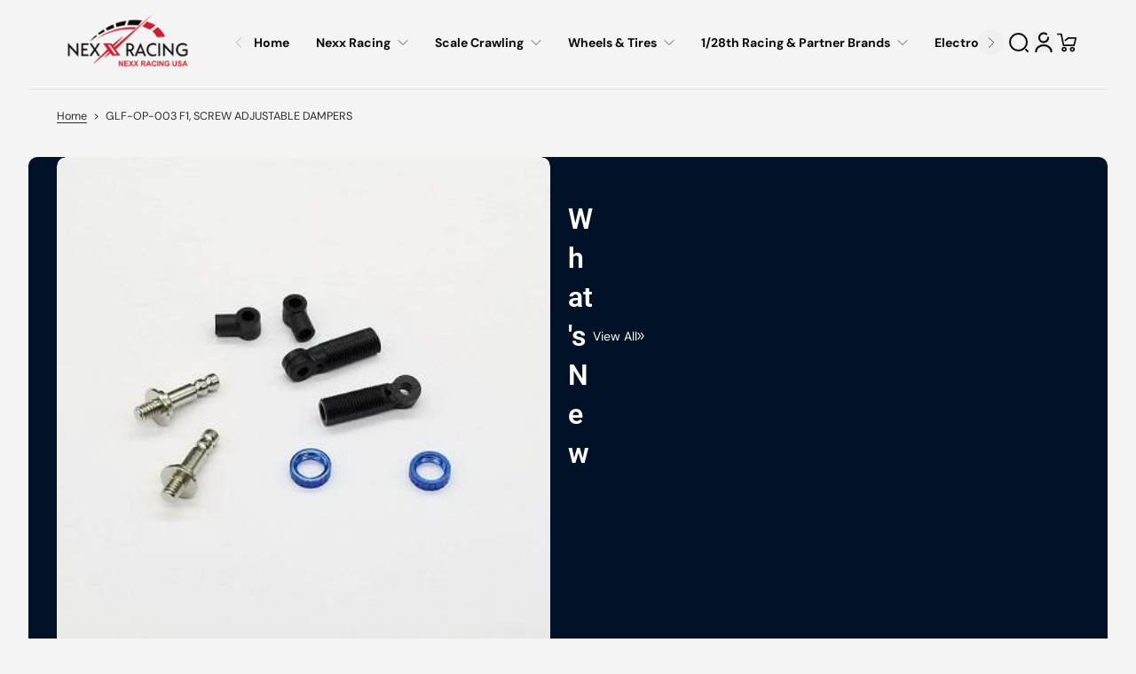

--- FILE ---
content_type: text/html; charset=utf-8
request_url: https://nexxracingusa.com/variants/40883877150902/?section_id=pickup-availability
body_size: 126
content:
<div id="shopify-section-pickup-availability" class="shopify-section">
<div x-data="xProductDrawer" class="mt-4 md:mt-5"></div>
</div>

--- FILE ---
content_type: text/css
request_url: https://nexxracingusa.com/cdn/shop/t/9/assets/theme.css?v=98295620770689975631766981964
body_size: 50605
content:
@charset "UTF-8";.\!swiffy-slider,.md\:swiffy-slider,.swiffy-slider{position:relative;display:block;width:100%;--swiffy-slider-snap-align: center;--swiffy-slider-item-width: 100%;--swiffy-slider-item-gap: 1rem;--swiffy-slider-item-reveal: 0rem;--swiffy-slider-item-ratio: 1/1;--swiffy-slider-item-count: 1;--swiffy-slider-nav-light: #fff;--swiffy-slider-nav-dark: #333;--swiffy-slider-nav-zoom: 1;--swiffy-slider-track-opacity: .1;--swiffy-slider-track-height: 0;--swiffy-slider-nav-outside-size: 3.5rem;--swiffy-slider-indicator-outside-size: 1.5rem;--swiffy-slider-animation-duration: .75s;--swiffy-slider-animation-delay: 0s;--swiffy-slider-animation-timing: ease-in-out;--slider-nav-height: 54px;--slider-nav-width: 54px}.swiffy-slider,.swiffy-slider:after,.swiffy-slider:before{box-sizing:border-box}.slider-item-show3\/2{--swiffy-slider-item-count: 1.5}.swiffy-slider ::-webkit-scrollbar{height:var(--swiffy-slider-track-height)}.swiffy-slider ::-webkit-scrollbar-track{background:rgba(0,0,0,var(--swiffy-slider-track-opacity))}.swiffy-slider ::-webkit-scrollbar-thumb{background:#0006;border-radius:1rem}.swiffy-slider ::-webkit-scrollbar-thumb:hover{background:#0009}.search-page .search-page\:slider-container,.slider-container{--swiffy-slider-item-gap-totalwidth: calc(var(--swiffy-slider-item-gap) * (var(--swiffy-slider-item-count) - 1));--swiffy-slider-item-width: calc((100% - var(--swiffy-slider-item-gap-totalwidth)) / var(--swiffy-slider-item-count));overflow-x:auto;overflow-y:hidden;-webkit-overflow-scrolling:touch;scroll-snap-type:x mandatory;scroll-behavior:smooth;display:grid;height:100%;grid:auto / auto-flow max-content;grid-auto-rows:100%;grid-auto-columns:var(--swiffy-slider-item-width);grid-auto-flow:column;grid-gap:var(--swiffy-slider-item-gap);list-style:none;margin:0;padding:0;scrollbar-width:none;scrollbar-color:rgba(0,0,0,.4) rgba(0,0,0,var(--swiffy-slider-track-opacity));background-clip:padding-box}.section-testimonial .slider-container::-webkit-scrollbar,.section-highlight-product-set .slider-container::-webkit-scrollbar,.section-blog-post .slider-container::-webkit-scrollbar,.header-search .slider-container::-webkit-scrollbar,.section-featured-collection .slider-container::-webkit-scrollbar,.section-featured-collection .link-list::-webkit-scrollbar,.section-tabs .link-list::-webkit-scrollbar,.complementary__list-products .slider-container::-webkit-scrollbar,.zoom-enlarge__wrapper .slider-container::-webkit-scrollbar{display:none}.swiffy-slider.slide-mode-vertical .slider-container{--swiffy-slider-item-gap-total-height: calc(var(--swiffy-slider-item-gap) * (var(--swiffy-slider-item-count) - 1));--swiffy-slider-item-height: calc((100% - var(--swiffy-slider-item-reveal) - var(--swiffy-slider-item-gap-total-height)) / var(--swiffy-slider-item-count));scroll-snap-type:y mandatory;overflow-y:auto;grid:auto-flow max-content / auto;grid-auto-flow:row;grid-auto-rows:var(--swiffy-slider-item-height);grid-template-columns:1fr}.slider-container>*{scroll-snap-align:var(--swiffy-slider-snap-align);position:relative}.swiffy-slider .pagination-active-image{opacity:0;transform:scale(.8);transition:all .3s ease-in-out;pointer-events:none;display:none}.swiffy-slider .pagination-active-image.active{opacity:1;transform:scale(1);display:block}.slider-item-helper .slider-container>*{background-size:cover;background-color:#e1e1e1;background-position:50% 50%;display:flex;justify-content:center;align-items:center}.slider-item-ratio .slider-container{padding-bottom:calc(100% / (var(--swiffy-slider-item-ratio)))}.slider-item-ratio-32x9{--swiffy-slider-item-ratio: 32/9}.slider-item-ratio-21x9{--swiffy-slider-item-ratio: 21/9}.slider-item-ratio-1\/1{--swiffy-slider-item-ratio: 1/1}.slider-item-ratio-4\/3{--swiffy-slider-item-ratio: 4/3}.slider-item-ratio-2\/3{--swiffy-slider-item-ratio: 2/3}.slider-item-ratio-16\/9{--swiffy-slider-item-ratio: 16/9}.slider-item-ratio-3\/4{--swiffy-slider-item-ratio: 3/4}.slider-item-ratio-2x1{--swiffy-slider-item-ratio: 2/1}.slider-nav-scrollbar{--swiffy-slider-track-height: .5rem}.slider-nav-scrollbar .slider-container{scrollbar-width:thin}.slider-nav-nodelay .slider-container{scroll-behavior:auto}.slider-nav.nav-disabled{cursor:not-allowed;opacity:.6}.slider-indicators{position:absolute;right:2rem;bottom:0;left:2rem;display:flex;justify-content:center;padding:0;margin-bottom:1rem;list-style:none}.slider-nav-scrollbar .slider-indicators{margin-bottom:calc(1rem + var(--swiffy-slider-track-height))}.slider-indicators>*.active,.section-hero-slideshow-horizontal .slider-indicator:hover{background-color:rgba(var(--color-heading))}.swiffy-slider.slider-indicators-outside .slider-nav{margin-bottom:var(--swiffy-slider-indicator-outside-size)}.swiffy-slider.slider-indicators-outside{padding-bottom:var(--swiffy-slider-indicator-outside-size)}.testimonial-section-container .swiffy-slider.slider-indicators-outside{padding-bottom:calc(var(--swiffy-slider-indicator-outside-size) + 16px)}.swiffy-slider.slider-indicators-outside.slider-indicators,.swiffy-slider.slider-indicators-outside .slider-indicators{margin-bottom:0}.slider-indicators>*{box-sizing:content-box;flex:0 1 auto;width:2rem;height:.2rem;padding:0;border:.4rem solid transparent;cursor:pointer;background-color:rgba(var(--color-heading-no-alpha) / .2);background-clip:padding-box;transition:background-color .4s ease}.slider-indicators-square.slider-indicators>*,.slider-indicators-square .slider-indicators>*{width:.5rem;height:.5rem;border:.4rem solid transparent}.slider-indicators-round.slider-indicators>*,.slider-indicators-round .slider-indicators>*{width:.5rem;height:.5rem;border:.4rem solid transparent;border-radius:50%}.slider-indicators-round .slider-indicator.complementary-product-dot{width:.375rem;height:.375rem;border-width:0px}.slider-indicators-highlight.slider-indicators>*.active,.slider-indicators-highlight .slider-indicators>*.active{border:.33rem solid transparent;padding:.07rem}.slider-nav.is-visible:not(.is-visible){visibility:visible;pointer-events:auto}.slider-nav.enable-effect-hover:not(.is-visible){visibility:hidden}.slider-nav:not(.enable-effect-hover){visibility:visible}.slider-nav{position:absolute;z-index:12;display:flex;cursor:pointer;align-items:center;justify-content:center;height:var(--slider-nav-height);width:var(--slider-nav-width);top:calc((100% - var(--slider-nav-height)) / 2);left:0;bottom:0;background-color:transparent;transition:visibility .1s,opacity .2s linear;margin-bottom:var(--swiffy-slider-track-height);padding:0 .5rem;filter:drop-shadow(0 0 .5rem rgba(0,0,0,.5));transform:scale(var(--swiffy-slider-nav-zoom))}.complementary__list-products .slider-nav{padding:0 .625rem}[dir=rtl] .slider-nav{left:unset;right:0}.swiffy-slider:hover>.slider-nav.is-visible{visibility:visible}.swiffy-slider.slider-nav-autohide.slider-item-first-visible .slider-nav:not(.slider-nav-next){visibility:hidden}.swiffy-slider.slider-nav-autohide.slider-item-last-visible .slider-nav.slider-nav-next{visibility:hidden}.slider-nav-detached .slider-nav{position:relative}.slider-nav-outside .slider-container{margin:0 var(--swiffy-slider-nav-outside-size)}.slider-nav-outside>.slider-nav{padding:0}.swiffy-slider .slider-nav:hover{opacity:1}.swiffy-slider .slider-nav.nav-disabled:hover{opacity:.6}.slider-nav-square .slider-nav{padding:0}.slider-nav-round .slider-nav:before,.slider-nav-square .slider-nav:before{background-color:var(--swiffy-slider-nav-light)}.slider-nav-round .slider-nav:after,.slider-nav-square .slider-nav:after{background-color:var(--swiffy-slider-nav-dark);width:2rem;height:2rem;margin:.5rem}.slider-nav-round .slider-nav:before{border-radius:50%}.slider-nav-dark.slider-nav-round .slider-nav:before,.slider-nav-dark.slider-nav-square .slider-nav:before{background-color:var(--swiffy-slider-nav-dark)}.slider-nav-dark.slider-nav-round .slider-nav:after,.slider-nav-dark.slider-nav-square .slider-nav:after{background-color:var(--swiffy-slider-nav-light)}.slider-nav-sm{--swiffy-slider-nav-zoom: .75;--swiffy-slider-nav-outside-size: 2.5rem}.slider-nav.slider-nav-next:after{transform:rotate(180deg)}.slider-nav.slider-nav-next{right:0;left:unset}[dir=rtl] .slider-nav.slider-nav-next{left:0;right:unset}.slider-nav-visible .slider-nav.is-visible{visibility:visible;pointer-events:auto}.slider-nav-dark .slider-nav{opacity:.6}.slider-item-snapstart{--swiffy-slider-snap-align: start}.slider-item-nosnap{--swiffy-slider-snap-align: unset}.slider-item-nogap{--swiffy-slider-item-gap: 0rem}.slider-item-reveal{--swiffy-slider-item-reveal: 8rem}.slider-item-snapstart.slider-item-reveal{--swiffy-slider-item-reveal: 4rem}.slider-nav-mousedrag .slider-container{cursor:grab}.slider-nav-mousedrag.dragging .slider-container{scroll-snap-type:unset;scroll-behavior:unset;-webkit-user-select:none;-moz-user-select:none;user-select:none}.slider-nav-mousedrag.dragging .slider-nav{visibility:hidden}.swiffy-slider[data-effect=fade]>.slider-container,.swiffy-slider[data-effect=push]>.slider-container{position:relative;width:100%;overflow:hidden}.swiffy-slider.grabbable>.slider-container>.slide-item{cursor:grabbing;cursor:-webkit-grabbing}.swiffy-slider.grabbable>.slider-container>.slide-item:active{cursor:grab;cursor:-webkit-grab}.swiffy-slider[data-effect=fade]:not(.md\:\!swiffy-slider)>.slider-container>.slide-item,.swiffy-slider[data-effect=push]:not(.md\:\!swiffy-slider)>.slider-container>.slide-item{position:absolute;width:100%;flex:0 0 100%;scroll-snap-align:start;transition:opacity .5s linear;background-size:cover;background-position:center}.swiffy-slider[data-effect=fade]>.slider-container>.slide-item.is-active,.swiffy-slider[data-effect=push]>.slider-container>.slide-item.is-active,.swiffy-slider[data-effect=fade]>.link-product-variant>.slide-item{opacity:1;animation:fadeInSlide .5s linear}.swiffy-slider[data-effect=fade]>.slider-container>.slide-item:not(.is-active),.swiffy-slider[data-effect=push]>.slider-container>.slide-item:not(.is-active){opacity:0}.swiffy-slider.invisible-slide{visibility:hidden}.image-pagination-wrapper{will-change:transform;transition-property:transform,opacity;transition-timing-function:ease-in;transition-duration:.3s}\!swiffy-slider .slider-container{grid-auto-flow:initial;grid-auto-rows:initial;grid-auto-columns:initial}@media (hover: hover){.slider-nav-mousedrag .slider-container:after{content:"";position:absolute;width:100%;height:100%}}@media (prefers-reduced-motion: no-preference){.slider-nav-animation.slider-nav-animation-fast{--swiffy-slider-animation-duration: .25s}.slider-nav-animation.slider-nav-animation-slow{--swiffy-slider-animation-duration: 1.25s}.slider-nav-animation .slider-container>*>*{transition:opacity var(--swiffy-slider-animation-duration) var(--swiffy-slider-animation-timing),transform var(--swiffy-slider-animation-duration) var(--swiffy-slider-animation-timing);transition-delay:var(--swiffy-slider-animation-delay)}.slider-nav-animation .slider-container .slide-visible>*{transition:opacity var(--swiffy-slider-animation-duration) var(--swiffy-slider-animation-timing),transform var(--swiffy-slider-animation-duration) var(--swiffy-slider-animation-timing);transition-delay:var(--swiffy-slider-animation-delay)}.slider-nav-animation.slider-nav-animation-scale .slider-container>*>*{transform:scale(.9)}.slider-nav-animation.slider-nav-animation-appear .slider-container>*>*{opacity:.3;transform:scale(.9)}.slider-nav-animation.slider-nav-animation-scaleup .slider-container>*>*{transform:scale(.25)}.slider-nav-animation.slider-nav-animation-zoomout .slider-container>*{overflow:hidden}.slider-nav-animation.slider-nav-animation-zoomout .slider-container>*>*{transform:scale(1.3)}.slider-nav-animation.slider-nav-animation-turn .slider-container>*>*{transform:rotateY(70deg)}.slider-nav-animation.slider-nav-animation-slideup .slider-container>*>*{transform:translateY(60%) scale(.99)}.slider-nav-animation.slider-nav-animation-slideup .slider-container{overflow-y:hidden}.slider-nav-animation .slider-container>*.slide-visible>*{opacity:1;transform:none}}@media (min-width: 48rem){.slider-item-show6:not(.slider-item-snapstart) .slider-container>*,.slider-item-show4:not(.slider-item-snapstart) .slider-container>*,.slider-item-show2:not(.slider-item-snapstart) .slider-container>*{scroll-snap-align:unset}.slider-item-show6:not(.slider-item-snapstart) .slider-container>*:before,.slider-item-show4:not(.slider-item-snapstart) .slider-container>*:before,.slider-item-show2:not(.slider-item-snapstart) .slider-container>*:before{content:" ";display:block;position:absolute;left:calc((var(--swiffy-slider-item-gap) / 2) * -1);top:0;width:1px;height:1px;scroll-snap-align:var(--swiffy-slider-snap-align)}.slider-nav-outside-expand .slider-nav{margin-left:-4rem}.slider-nav-outside-expand .slider-nav.slider-nav-next{margin-right:-4rem}.slider-nav-sm.slider-nav-outside-expand .slider-nav{margin-left:-3.5rem}.slider-nav-sm.slider-nav-outside-expand .slider-nav.slider-nav-next{margin-right:-3.5rem}.slider-indicators-sm.slider-indicators{display:none}}@media (max-width: 48rem){.slider-item-show6 .slider-container{grid-auto-columns:calc(50% - (var(--swiffy-slider-item-gap) / 2))}.slider-item-show6.slider-item-reveal .slider-container{grid-auto-columns:calc(50% - (var(--swiffy-slider-item-gap) / 2) - 1.5rem)}}@media (max-width: 768px){.swiffy-slider[data-effect=fade].md\:\!swiffy-slider .slide-item,.swiffy-slider[data-effect=push].md\:\!swiffy-slider .slide-item{position:absolute;width:100%;height:100%;flex:0 0 100%;scroll-snap-align:start;transition:opacity .3s linear;background-size:cover;background-position:center}}@media (max-width: 767px){.\!swiffy-slider .slider-container{grid-auto-flow:initial;grid-auto-rows:initial;grid-auto-columns:initial}.\!md\:slider-item-show2{--swiffy-slider-item-count: 2}.\!md\:slider-item-show3{--swiffy-slider-item-count: 3}.\!md\:slider-item-show4{--swiffy-slider-item-count: 4}.\!md\:slider-item-show5{--swiffy-slider-item-count: 5}.\!md\:slider-item-show6{--swiffy-slider-item-count: 6}}@media (min-width: 768px){.md\:\!swiffy-slider .slider-container{grid-auto-flow:initial;grid-auto-rows:initial;grid-auto-columns:initial}.swiffy-slider[data-effect=fade].md\:\!swiffy-slider .slide-item,.swiffy-slider[data-effect=push].md\:\!swiffy-slider .slide-item{position:relative}.md\:\!swiffy-slider[data-effect=fade] .slide-item:not(.is-active){opacity:1}.md\:\!swiffy-slider.swiffy-slider[data-effect=fade]>.slider-container>.slide-item.is-active,.md\:\!swiffy-slider.swiffy-slider[data-effect=push]>.slider-container>.slide-item.is-active,.md\:\!swiffy-slider.swiffy-slider[data-effect=fade]>.link-product-variant>.slide-item{animation:none}}@media (min-width: 1024px){.lg\:\!swiffy-slider .slider-container{grid-auto-flow:initial;grid-auto-rows:initial;grid-auto-columns:initial}.swiffy-slider[data-effect=fade].lg\:\!swiffy-slider .slide-item,.swiffy-slider[data-effect=push].lg\:\!swiffy-slider .slide-item{position:relative}.lg\:\!swiffy-slider[data-effect=fade] .slide-item:not(.is-active){opacity:1}}@keyframes fadeInSlide{0%{transform:scale(1.2)}to{transform:scale(1)}}@keyframes slideLoop{0%{transform:translate(0)}to{transform:translate(-400%)}}@media (min-width: 1280px){.xl\:\!swiffy-slider .slider-container{grid-auto-flow:initial;grid-auto-rows:initial;grid-auto-columns:initial}.swiffy-slider[data-effect=fade].xl\:\!swiffy-slider .slide-item,.swiffy-slider[data-effect=push].xl\:\!swiffy-slider .slide-item{position:relative}.xl\:\!swiffy-slider[data-effect=fade] .slide-item:not(.is-active){opacity:1}}*,:before,:after{--tw-border-spacing-x: 0;--tw-border-spacing-y: 0;--tw-translate-x: 0;--tw-translate-y: 0;--tw-rotate: 0;--tw-skew-x: 0;--tw-skew-y: 0;--tw-scale-x: 1;--tw-scale-y: 1;--tw-pan-x: ;--tw-pan-y: ;--tw-pinch-zoom: ;--tw-scroll-snap-strictness: proximity;--tw-gradient-from-position: ;--tw-gradient-via-position: ;--tw-gradient-to-position: ;--tw-ordinal: ;--tw-slashed-zero: ;--tw-numeric-figure: ;--tw-numeric-spacing: ;--tw-numeric-fraction: ;--tw-ring-inset: ;--tw-ring-offset-width: 0px;--tw-ring-offset-color: #fff;--tw-ring-color: rgb(59 130 246 / .5);--tw-ring-offset-shadow: 0 0 #0000;--tw-ring-shadow: 0 0 #0000;--tw-shadow: 0 0 #0000;--tw-shadow-colored: 0 0 #0000;--tw-blur: ;--tw-brightness: ;--tw-contrast: ;--tw-grayscale: ;--tw-hue-rotate: ;--tw-invert: ;--tw-saturate: ;--tw-sepia: ;--tw-drop-shadow: ;--tw-backdrop-blur: ;--tw-backdrop-brightness: ;--tw-backdrop-contrast: ;--tw-backdrop-grayscale: ;--tw-backdrop-hue-rotate: ;--tw-backdrop-invert: ;--tw-backdrop-opacity: ;--tw-backdrop-saturate: ;--tw-backdrop-sepia: ;--tw-contain-size: ;--tw-contain-layout: ;--tw-contain-paint: ;--tw-contain-style: }::backdrop{--tw-border-spacing-x: 0;--tw-border-spacing-y: 0;--tw-translate-x: 0;--tw-translate-y: 0;--tw-rotate: 0;--tw-skew-x: 0;--tw-skew-y: 0;--tw-scale-x: 1;--tw-scale-y: 1;--tw-pan-x: ;--tw-pan-y: ;--tw-pinch-zoom: ;--tw-scroll-snap-strictness: proximity;--tw-gradient-from-position: ;--tw-gradient-via-position: ;--tw-gradient-to-position: ;--tw-ordinal: ;--tw-slashed-zero: ;--tw-numeric-figure: ;--tw-numeric-spacing: ;--tw-numeric-fraction: ;--tw-ring-inset: ;--tw-ring-offset-width: 0px;--tw-ring-offset-color: #fff;--tw-ring-color: rgb(59 130 246 / .5);--tw-ring-offset-shadow: 0 0 #0000;--tw-ring-shadow: 0 0 #0000;--tw-shadow: 0 0 #0000;--tw-shadow-colored: 0 0 #0000;--tw-blur: ;--tw-brightness: ;--tw-contrast: ;--tw-grayscale: ;--tw-hue-rotate: ;--tw-invert: ;--tw-saturate: ;--tw-sepia: ;--tw-drop-shadow: ;--tw-backdrop-blur: ;--tw-backdrop-brightness: ;--tw-backdrop-contrast: ;--tw-backdrop-grayscale: ;--tw-backdrop-hue-rotate: ;--tw-backdrop-invert: ;--tw-backdrop-opacity: ;--tw-backdrop-saturate: ;--tw-backdrop-sepia: ;--tw-contain-size: ;--tw-contain-layout: ;--tw-contain-paint: ;--tw-contain-style: }/*! tailwindcss v3.4.18 | MIT License | https://tailwindcss.com*/*,:before,:after{box-sizing:border-box;border-width:0;border-style:solid;border-color:#e5e7eb}:before,:after{--tw-content: ""}html,:host{line-height:1.5;-webkit-text-size-adjust:100%;-moz-tab-size:4;-o-tab-size:4;tab-size:4;font-family:ui-sans-serif,system-ui,sans-serif,"Apple Color Emoji","Segoe UI Emoji",Segoe UI Symbol,"Noto Color Emoji";font-feature-settings:normal;font-variation-settings:normal;-webkit-tap-highlight-color:transparent}body{margin:0;line-height:inherit}hr{height:0;color:inherit;border-top-width:1px}abbr:where([title]){-webkit-text-decoration:underline dotted;text-decoration:underline dotted}h1,h2,h3,h4,h5,h6{font-size:inherit;font-weight:inherit}a{color:inherit;text-decoration:inherit}b,strong{font-weight:bolder}code,kbd,samp,pre{font-family:ui-monospace,SFMono-Regular,Menlo,Monaco,Consolas,Liberation Mono,Courier New,monospace;font-feature-settings:normal;font-variation-settings:normal;font-size:1em}small{font-size:80%}sub,sup{font-size:75%;line-height:0;position:relative;vertical-align:baseline}sub{bottom:-.25em}sup{top:-.5em}table{text-indent:0;border-color:inherit;border-collapse:collapse}button,input,optgroup,select,textarea{font-family:inherit;font-feature-settings:inherit;font-variation-settings:inherit;font-size:100%;font-weight:inherit;line-height:inherit;letter-spacing:inherit;color:inherit;margin:0;padding:0}button,select{text-transform:none}button,input:where([type=button]),input:where([type=reset]),input:where([type=submit]){-webkit-appearance:button;background-color:transparent;background-image:none}:-moz-focusring{outline:auto}:-moz-ui-invalid{box-shadow:none}progress{vertical-align:baseline}::-webkit-inner-spin-button,::-webkit-outer-spin-button{height:auto}[type=search]{-webkit-appearance:textfield;outline-offset:-2px}::-webkit-search-decoration{-webkit-appearance:none}::-webkit-file-upload-button{-webkit-appearance:button;font:inherit}summary{display:list-item}blockquote,dl,dd,h1,h2,h3,h4,h5,h6,hr,figure,p,pre{margin:0}fieldset{margin:0;padding:0}legend{padding:0}ol,ul,menu{list-style:none;margin:0;padding:0}dialog{padding:0}textarea{resize:vertical}input::-moz-placeholder,textarea::-moz-placeholder{opacity:1;color:#9ca3af}input::placeholder,textarea::placeholder{opacity:1;color:#9ca3af}button,[role=button]{cursor:pointer}:disabled{cursor:default}img,svg,video,canvas,audio,iframe,embed,object{display:block;vertical-align:middle}img,video{max-width:100%;height:auto}[hidden]:where(:not([hidden=until-found])){display:none}*,*:before,*:after{border-color:rgba(var(--color-line-and-border));box-sizing:border-box}:root{--product-comparison-grid-item-width: 2/3;--product-comparison-item-in-table: 2}@supports (height: 100dvh){:root{--viewport-height: 100dvh}}*:focus-visible{outline-offset:1px}body{font-family:var(--body-font-family);font-size:var(--body-font-size);font-style:var(--body-font-style);font-weight:var(--body-font-weight);line-height:var(--line-height-body)}h1,.h1,h2,.h2,h3,.h3,h4,.h4,h5,.h5,h6,.h6,.h7{text-transform:var(--heading-text-transform);font-family:var(--heading-font-family);font-style:var(--heading-font-style);font-weight:var(--heading-font-weight);color:rgba(var(--color-heading))}.disable-button-tap-highlight{-webkit-tap-highlight-color:transparent}h1,.h1{font-size:var(--h1-font-size);line-height:var(--line-height-heading)}h2,.h2{font-size:var(--h2-font-size);line-height:var(--line-height-heading)}h3,.h3{font-size:var(--h3-font-size);line-height:var(--line-height-heading)}h4,.h4{font-size:var(--h4-font-size);line-height:var(--line-height-heading)}h5,.h5{font-size:var(--h5-font-size);line-height:var(--line-height-heading)}h6,.h6{font-size:var(--h6-font-size);line-height:var(--line-height-heading)}.h7{font-size:var(--h7-font-size);line-height:var(--line-height-heading)}.text-default{font-size:1em}.button-large{--button-padding-y-desktop: 16px;--button-padding-x-desktop: 41px}.button-small{--button-padding-y-desktop: 8px;--button-padding-x-desktop: 21px}.button-no-padding{--button-padding-y-mobile: 0px;--button-padding-x-mobile: 0px;--button-padding-y-desktop: 0px;--button-padding-x-desktop: 0px}button,.button{font-family:var(--button-font);font-weight:var(--button-font-weight);font-style:var(--button-font-style);font-size:var(--button-font-size);border-radius:var(--button-border-radius)}.button{display:inline-block;position:relative;padding:var(--button-padding-y-mobile, 10px) var(--button-padding-x-mobile, 26px);line-height:var(--line-height-button);text-align:center;-webkit-appearance:none;-moz-appearance:none;appearance:none;word-break:break-word}.button[disabled],.button[aria-disabled=true]{opacity:.4;cursor:not-allowed}.button-primary[disabled],.button-primary[aria-disabled=true],.button-primary.disable-button-compare{opacity:1;color:rgba(var(--color-button-text-no-alpha) / .7)}.button-secondary[disabled],.button-secondary[aria-disabled=true],.button-secondary.disable-button-compare{opacity:1;color:rgba(var(--color-secondary-button-text-no-alpha) / .7)}input[type=date]::-webkit-calendar-picker-indicator,input[type=time]::-webkit-calendar-picker-indicator{width:24px;height:24px;cursor:pointer}a.effect-inline,p.effect-inline{color:rgba(var(--color-button-link))}.button-primary{background:rgba(var(--color-button));color:rgba(var(--color-button-text))}.shopify-payment-button .shopify-payment-button__button--unbranded,.shopify-challenge__button{position:relative;overflow:hidden;background:rgba(var(--color-button));color:rgba(var(--color-button-text))}.shopify-challenge__button{min-height:unset}.shopify-payment-button .shopify-payment-button__button--unbranded{min-height:44px}@media (min-width: 768px){.shopify-payment-button .shopify-payment-button__button--unbranded{min-height:52px}}.shopify-payment-button .shopify-payment-button__button--unbranded[disabled]{opacity:.6;cursor:not-allowed}.shopify-payment-button .shopify-payment-button__button--unbranded:before{position:absolute;top:50%;left:50%;height:2.5rem;width:1.25rem;--tw-translate-x: -50%;--tw-translate-y: -50%;--tw-scale-x: .1;--tw-scale-y: .1;transform:translate(var(--tw-translate-x),var(--tw-translate-y)) rotate(var(--tw-rotate)) skew(var(--tw-skew-x)) skewY(var(--tw-skew-y)) scaleX(var(--tw-scale-x)) scaleY(var(--tw-scale-y));border-radius:9999px;opacity:0;--tw-content: "";content:var(--tw-content);background-color:rgba(var(--color-button-text-no-alpha) / .2);filter:blur(5px);transition:transform .3s,opacity .3s,background-color .3s,width .3s,height .3s}.shopify-payment-button .shopify-payment-button__button--unbranded:hover:before{opacity:1;width:100%;height:100%;transform:translate(-50%,-50%) scaleX(1.5) scaleY(1.5)}.shopify-payment-button .shopify-payment-button__button--unbranded:hover:not([disabled]),.shopify-challenge__button:hover{background:rgba(var(--color-button));color:rgba(var(--color-button-text))}.button-secondary{background:rgba(var(--color-secondary-button));color:rgba(var(--color-secondary-button-text))}.button-link{line-height:1.6;color:rgba(var(--color-button-link));border:none;text-decoration:none}.bg-theme{background-color:rgba(var(--color-background))}input[type=search]::-webkit-search-cancel-button{-webkit-appearance:none;appearance:none}.input-image-filter:checked+.image-filter .icon-checkbox{opacity:1;background-color:rgba(var(--color-button))}.input-image-filter:checked+.image-filter .checkbox-overlay{opacity:1;background-color:rgba(var(--color-text-no-alpha) / .4)}.input-image-filter:checked+.image-filter .icon-tick{display:inline-block}.input-image-filter:not(:checked)+.image-filter .advanced-filter-checkbox{background-color:#fff9}.input-image-filter:not(:checked)+.image-filter .icon-tick.advanced-filter-tick{display:none}.input-image-filter:checked+.image-filter .advanced-filter-checkbox{background-color:rgba(var(--color-button))}.input-image-filter:checked+.image-filter .icon-tick.advanced-filter-tick{display:flex}input[type=search]::-moz-search-cancel-button{display:none}.truncate-text{display:-webkit-box;-webkit-box-orient:vertical;max-height:var(--truncate-height, auto);margin:0 auto;overflow:hidden;transition:max-height .3s ease;text-overflow:ellipsis}.truncate-text.truncate-expanded{max-height:var(--truncate-height-expanded, auto);box-shadow:none;transition:all .3s ease}.truncate-text .gradient{position:absolute;bottom:0;left:0;width:100%;height:65%;background-image:linear-gradient(transparent,rgba(var(--color-background)))}.message-success{background-color:rgba(var(--success-message-color-no-alpha) / .1);color:rgba(var(--success-message-color))}.message-error{background-color:rgba(var(--error-message-color-no-alpha) / .1);color:rgba(var(--error-message-color))}.compare-at-price,.main-price{color:rgba(var(--color-price))}.price{color:rgba(var(--color-sale-price))}.highlight-color{color:rgba(var(--color-highlight))}.border-highlight{border-color:rgba(var(--color-highlight))}.icon-color{color:rgba(var(--rating-color))}.select-listbox{background:rgba(var(--color-background));box-shadow:0 0 6px -1px rgba(var(--color-shadow-color-no-alpha) / .1),0 3px 4px -2px rgba(var(--color-shadow-color-no-alpha) / .1)}.rte .tooltip-icon img{margin-bottom:0}.utility-block .icon,.x-header .icon{color:rgba(var(--color-icon-header))}.announcement .icon{color:rgba(var(--color-text))}.x-footer .icon{color:rgba(var(--color-icon-footer))}.link:hover,.link:hover .icon{color:rgba(var(--color-highlight))}.link[aria-disabled=true]{opacity:.4;cursor:not-allowed}.rtl{direction:rtl}.bg-gradient,.search-page .search-page\:bg-gradient,.hover\:bg-gradient:hover{background:var(--gradient-background, "none")}.bg-gradient-no-alpha{background:var(--gradient-background-no-alpha, "none")}.\!bg-gradient-no-alpha{background:var(--gradient-background-no-alpha, "none")!important}.ltr{direction:ltr}.icon-small{min-width:var(--body-font-size-small);width:var(--body-font-size-small);height:var(--body-font-size-small)}.icon-medium{min-width:var(--body-font-size);width:var(--body-font-size);height:var(--body-font-size)}.icon-large{min-width:var(--body-font-size-large);width:var(--body-font-size-large);height:var(--body-font-size-large)}.background-header,.x-header-mobile .header-mobile-drawer__container,#x-header-container{--color-heading: var(--color-text-header);color:rgba(var(--color-text-header));background:var(--gradient-background, "none");background-color:rgba(var(--color-background))}.x-header-mobile .mobile-header-toolbar .icon{color:rgba(var(--color-button-text))}.x-utility .icon,.x-header .icon{color:rgba(var(--color-icon-header))}.mega-menu-height{max-height:calc(var(--viewport-height, 100vh) - var(--header-bottom-position, 0px) - 80px)}#x-footer{--color-heading: var(--color-text);--color-heading-no-alpha: var(--color-text-no-alpha);color:rgba(var(--color-text));background:var(--gradient-background, "none");background-color:rgba(var(--color-background))}.x-break-words,.p-break-words{word-break:break-word}.menu-opening.mobile-menu-drawer{transform:translate(0);visibility:visible;transition-property:transform,visibility;transition-duration:.3s;transition-timing-function:ease}.mobile-menu-drawer{transition:transform .3s ease-in-out,opacity .3s ease-in-out,visibility .3s ease-in-out}.page-width{margin-left:auto;margin-right:auto;padding-left:var(--padding-content-page-width);padding-right:var(--padding-content-page-width);max-width:calc(var(--page-width) + 2 * var(--padding-content-page-width))}.full-width{padding-left:var(--padding-content-full-width);padding-right:var(--padding-content-full-width);max-width:100vw}.full-width-padded{padding-left:var(--padding-content-full-width);padding-right:var(--padding-content-full-width);margin-left:var(--full-width-padded);margin-right:var(--full-width-padded)}.media-full-width{margin-left:calc(-1 * var(--padding-content-full-width));margin-right:calc(-1 * var(--padding-content-full-width))}@media (max-width: 767px){.mobile-px-0{padding-left:0;padding-right:0}.full-width-padded{--full-width-padded: 0}.media-full-width-padded{margin-left:calc(-1 * var(--padding-content-full-width));margin-right:calc(-1 * var(--padding-content-full-width))}}.maximize [type=checkbox],.maximize [type=radio]{-webkit-appearance:none;-moz-appearance:none;appearance:none}.radio-checked{position:relative;height:18px;width:18px;cursor:pointer;border-radius:9999px;border-width:1px}.radio-checked:checked:after{content:"";background-color:rgba(var(--color-button));position:absolute;top:50%;left:50%;height:.625rem;width:.625rem;--tw-translate-x: -50%;--tw-translate-y: -50%;transform:translate(var(--tw-translate-x),var(--tw-translate-y)) rotate(var(--tw-rotate)) skew(var(--tw-skew-x)) skewY(var(--tw-skew-y)) scaleX(var(--tw-scale-x)) scaleY(var(--tw-scale-y));border-radius:9999px}@keyframes slideDown{0%{transform:translateY(-100%)}to{transform:translateY(0)}}@keyframes spinAround{0%{transform:rotate(0)}to{transform:rotate(360deg)}}@keyframes animationSegmented{0%{transform:scaleX(0);transform-origin:100% 50%}49%{transform:scaleX(1);transform-origin:100% 50%}50%{transform:scaleX(1);transform-origin:0% 50%}51%{transform:scaleX(1);transform-origin:0% 50%}to{transform:scaleX(0);transform-origin:0% 50%}}@keyframes animationSegmentedRTL{0%{transform:scaleX(0);transform-origin:0% 50%}49%{transform:scaleX(1);transform-origin:0% 50%}50%{transform:scaleX(1);transform-origin:100% 50%}51%{transform:scaleX(1);transform-origin:100% 50%}to{transform:scaleX(0);transform-origin:100% 50%}}.product-card__wrapper{background:rgba(var(--product-card-bg));color:rgba(var(--color-text))}.product-info__inventory-status[data-inventory-status=in-stock] .product-info__inventory-label,.product-info__inventory-status[data-inventory-status=restock-incoming] .product-info__inventory-label{color:rgba(var(--color-in-stock))}.duration-0{transition-duration:0ms}.transition-disabled{transition:none!important}.product-info__inventory-status[data-inventory-status=restock-incoming] .product-info__stock-indicator-bar-wrapper,.product-info__inventory-status[data-inventory-status=in-stock] .product-info__stock-indicator-bar-wrapper{background-color:rgba(var(--color-in-stock-no-alpha) / .15)}.product-info__inventory-status[data-inventory-status=low-stock] .product-info__inventory-label{color:rgba(var(--color-low-stock))}.product-info__inventory-status[data-inventory-status=restock-incoming] .product-info__inventory-dot,.product-info__inventory-status[data-inventory-status=in-stock] .product-info__inventory-dot,.product-info__inventory-status[data-inventory-status=in-stock] .product-info__stock-indicator-bar{background-color:rgba(var(--color-in-stock))}.product-info__inventory-status[data-inventory-status=low-stock] .product-info__inventory-dot,.product-info__inventory-status[data-inventory-status=low-stock] .product-info__stock-indicator-bar{background-color:rgba(var(--color-low-stock))}.product-info__inventory-status[data-inventory-status=low-stock] .product-info__stock-indicator-bar-wrapper{background-color:rgba(var(--color-low-stock-no-alpha) / .15)}.product-info__inventory-status[data-inventory-status=out-of-stock] .product-info__inventory-label{color:rgba(var(--color-out-of-stock))}.product-info__inventory-status[data-inventory-status=out-of-stock] .product-info__inventory-dot,.product-info__inventory-status[data-inventory-status=out-of-stock] .product-info__stock-indicator-bar{background-color:rgba(var(--color-out-of-stock))}.product-info__inventory-status[data-inventory-status=out-of-stock] .product-info__stock-indicator-bar-wrapper{background-color:rgba(var(--color-out-of-stock-no-alpha) / .15)}.menu-opening.menu-drawer{transform:translate(0);visibility:visible;transition-property:transform,visibility;transition-duration:.5s;transition-timing-function:ease}.menu-drawer{transition:.5s ease-in-out}.image-treatment-overlay{background:rgba(var(--color-overlay))}.scheme-image-overlay{background:rgba(var(--overlay-background))}.image-treatment-overlay[class*=" opacity-"],[class^=opacity-].image-treatment-overlay{background:rgba(var(--color-overlay-no-alpha))}.image-treatment-text{color:rgba(var(--color-text))}.search__speech.search__speech-listening{animation:colorPulse 2s infinite;opacity:1}@keyframes colorPulse{0%{color:rgba(var(--color-text-no-alpha) / .6)}50%{color:rgba(var(--color-pulse-speech))}to{color:rgba(var(--color-text-no-alpha) / .6)}}.image-comparison .before-after__slider{position:absolute;z-index:40;-webkit-appearance:none;-moz-appearance:none;appearance:none;top:0;left:0;width:100%;height:100%;background:transparent;outline:none;margin:0;transition:all ease 0s;overflow:hidden;padding:0;border:0;cursor:col-resize;opacity:0}.image-comparison .before-after__slider:focus,.image-comparison .before-after__slider:focus-visible{z-index:40}.image-comparison .before-after__slider::-webkit-slider-thumb{-webkit-appearance:none;appearance:none;width:2.5rem;height:100vh}input[type=range].before-after__slider::-webkit-slider-thumb{cursor:col-resize;background:none;border:none;pointer-events:all;-webkit-appearance:none;box-shadow:none}input[type=number]::-webkit-outer-spin-button,input[type=number]::-webkit-inner-spin-button{-webkit-appearance:none;margin:0}.input:-webkit-autofill{-webkit-transition:background-color 5000s ease-in-out 0s;transition:background-color 5000s ease-in-out 0s;color:rgba(var(--color-text));-webkit-text-fill-color:rgba(var(--color-text))}.image-comparison .vertical.before-after__slider::-webkit-slider-thumb{-webkit-appearance:none;cursor:row-resize;appearance:none;width:100vw;height:2.5rem;opacity:0}.maximize select{-webkit-appearance:none;-webkit-border-radius:0}::-moz-selection{background-color:rgba(var(--color-text-no-alpha) / .2)}::selection{background-color:rgba(var(--color-text-no-alpha) / .2)}h1::-moz-selection,h2::-moz-selection,h3::-moz-selection,h4::-moz-selection,h5::-moz-selection,h6::-moz-selection,.h1::-moz-selection,.h2::-moz-selection,.h3::-moz-selection,.h4::-moz-selection,.h5::-moz-selection,.h6::-moz-selection,.text-\[rgba\(var\(--color-heading\)\)\]::-moz-selection,h1 *::-moz-selection,h2 *::-moz-selection,h3 *::-moz-selection,h4 *::-moz-selection,h5 *::-moz-selection,h6 *::-moz-selection,.h1 *::-moz-selection,.h2 *::-moz-selection,.h3 *::-moz-selection,.h4 *::-moz-selection,.h5 *::-moz-selection,.h6 *::-moz-selection{background:rgba(var(--color-heading-no-alpha) / .2)}h1::selection,h2::selection,h3::selection,h4::selection,h5::selection,h6::selection,.h1::selection,.h2::selection,.h3::selection,.h4::selection,.h5::selection,.h6::selection,.text-\[rgba\(var\(--color-heading\)\)\]::selection,h1 *::selection,h2 *::selection,h3 *::selection,h4 *::selection,h5 *::selection,h6 *::selection,.h1 *::selection,.h2 *::selection,.h3 *::selection,.h4 *::selection,.h5 *::selection,.h6 *::selection{background:rgba(var(--color-heading-no-alpha) / .2)}.heading-small{font-size:var(--heading-font-size-small)}.heading-medium{font-size:var(--heading-font-size-medium)}.heading-large{font-size:var(--heading-font-size-large)}.heading-extra-large{font-size:var(--heading-font-size-extra-large)}.heading-content-spacing{margin-bottom:var(--spacing-between-heading-and-content)}@media (max-width: 767px){.xs\:heading-small{font-size:var(--heading-font-size-small)}.xs\:heading-medium{font-size:var(--heading-font-size-medium)}.xs\:heading-large{font-size:var(--heading-font-size-large)}}@media (min-width: 768px){.button{padding:var(--button-padding-y-desktop, 12px) var(--button-padding-x-desktop, 33px)}.md\:bg-gradient{background:var(--gradient-background, "none")}.md\:heading-small{font-size:var(--heading-font-size-small)}.md\:heading-medium{font-size:var(--heading-font-size-medium)}.md\:heading-large{font-size:var(--heading-font-size-large)}.md\:h1,.md\:h2,.md\:h3,.md\:h4,.md\:h5,.md\:h6,.md\:h7{text-transform:var(--heading-text-transform);font-family:var(--heading-font-family);font-style:var(--heading-font-style);font-weight:var(--heading-font-weight);color:rgba(var(--color-heading))}.md\:h1{font-size:var(--h1-font-size);line-height:var(--line-height-heading)}.md\:h2{font-size:var(--h2-font-size);line-height:var(--line-height-heading)}.md\:h3{font-size:var(--h3-font-size);line-height:var(--line-height-heading)}.md\:h4{font-size:var(--h4-font-size);line-height:var(--line-height-heading)}.md\:h5{font-size:var(--h5-font-size);line-height:var(--line-height-heading)}.md\:h6{font-size:var(--h6-font-size);line-height:var(--line-height-heading)}.md\:h7{font-size:var(--h7-font-size);line-height:var(--line-height-heading)}}@media (min-width: 768px) and (max-width: 1023px){.promotion-grid_button:not(.button-link){--button-padding-y-desktop: 8px;--button-padding-x-desktop: 21px}}@media (min-width: 1024px){.hover-text-link:hover{color:rgba(var(--color-link))}.anm-hover-button{--color-bg-button-hover: rgba(var(--color-text-no-alpha) / .12);position:relative;overflow:hidden}@media (hover: hover) and (pointer: fine),(min-width: 678px){body.scrollbar-body.anm-hover-button,body.scrollbar.anm-hover-button{padding-right:3px;overflow-y:hidden}body.scrollbar-body.anm-hover-button .product-comparison-overlay__widget-button,body.scrollbar.anm-hover-button .product-comparison-overlay__widget-button{margin-right:3px}}.anm-hover-button:before{pointer-events:none;position:absolute;top:50%;left:50%;height:2.5rem;width:1.25rem;--tw-translate-x: -50%;--tw-translate-y: -50%;--tw-scale-x: .1;--tw-scale-y: .1;transform:translate(var(--tw-translate-x),var(--tw-translate-y)) rotate(var(--tw-rotate)) skew(var(--tw-skew-x)) skewY(var(--tw-skew-y)) scaleX(var(--tw-scale-x)) scaleY(var(--tw-scale-y));border-radius:9999px;opacity:0;--tw-content: "";content:var(--tw-content);background-color:var(--color-bg-button-hover);filter:blur(5px);transition:transform var(--button-animation-duration),opacity var(--button-animation-duration),width var(--button-animation-duration),height var(--button-animation-duration)}.anm-hover-button:hover:before{opacity:1;width:100%;height:100%;transform:translate(-50%,-50%) scaleX(1.5) scaleY(1.5)}.lg\:p-break-words{word-break:break-word}.lg\:w-1\/7{width:calc(100% / 7)}}@media (hover: hover) and (pointer: fine){button.button-arrow:not(.nav-disabled):hover,.button.button-arrow:not(.nav-disabled):hover{filter:none;color:rgba(var(--color-button-text));background-color:rgba(var(--color-button));border-color:rgba(var(--color-button));box-shadow:none}}.loading-bar{background-color:rgba(var(--color-line-and-border));position:relative;display:inline-block;height:.125rem;width:10rem;overflow:hidden}@media (hover: hover) and (pointer: fine),(min-width: 678px){body.scrollbar-body.loading-bar,body.scrollbar.loading-bar{padding-right:3px;overflow-y:hidden}body.scrollbar-body.loading-bar .product-comparison-overlay__widget-button,body.scrollbar.loading-bar .product-comparison-overlay__widget-button{margin-right:3px}}.loading-bar:before{content:"";transform:translate(-5.4rem);animation:initial-loading 1.5s ease infinite;background-color:rgba(var(--color-scrollbar));position:absolute;height:100%;width:4rem}.loading-cover{transition-property:opacity,visibility;transition-timing-function:ease;pointer-events:none;height:50%;width:100%;text-align:center;transition-duration:1s}select{-webkit-appearance:none;-moz-appearance:none;appearance:none}.input-checkbox{cursor:pointer;-webkit-appearance:none;-moz-appearance:none;appearance:none;border-radius:var(--border-radius-checkbox)}.section-hero-slideshow-horizontal .input-checkbox:not(.input-filter-checkbox):not(:checked){background:transparent}.input-checkbox:not(.input-filter-checkbox):not(:checked){position:relative;border-width:1px;background-color:transparent;border-color:rgba(var(--color-text-no-alpha) / .2)}.input-checkbox:checked,.checkbox-custom.checked{position:relative;border-color:rgba(var(--color-button));background-color:rgba(var(--color-button));color:rgba(var(--color-button-text))}.input-checkbox:checked:after,.icon-tick.input-checkbox,.checkbox-custom.checked:after{content:url("data:image/svg+xml,%3Csvg width='100%25' height='100%25' viewBox='0 0 14 10' fill='none' xmlns='http://www.w3.org/2000/svg'%3E%3Cpath d='M2.33398 5.722L5.00065 8.61089L11.6673 1.38867' stroke='white' stroke-width='2' stroke-linecap='round' stroke-linejoin='round'/%3E%3C/svg%3E");position:absolute;top:50%;left:50%;display:table;--tw-translate-x: -50%;--tw-translate-y: -50%;transform:translate(var(--tw-translate-x),var(--tw-translate-y)) rotate(var(--tw-rotate)) skew(var(--tw-skew-x)) skewY(var(--tw-skew-y)) scaleX(var(--tw-scale-x)) scaleY(var(--tw-scale-y));width:13px;height:10px}.input-radio{height:1rem;width:1rem;min-width:16px;-webkit-appearance:none;-moz-appearance:none;appearance:none;position:relative;height:18px;width:18px;cursor:pointer;border-radius:9999px;border-width:1px}.input-radio:checked:after{content:"";background-color:rgba(var(--color-button));position:absolute;top:50%;left:50%;height:.625rem;width:.625rem;--tw-translate-x: -50%;--tw-translate-y: -50%;transform:translate(var(--tw-translate-x),var(--tw-translate-y)) rotate(var(--tw-rotate)) skew(var(--tw-skew-x)) skewY(var(--tw-skew-y)) scaleX(var(--tw-scale-x)) scaleY(var(--tw-scale-y));border-radius:9999px}.input-radio:checked{border-color:rgba(var(--color-button))}.input-radio{border-color:rgba(var(--color-text-no-alpha) / .2)}.input-radio:checked:after{content:"";background-color:rgba(var(--color-button));position:absolute;top:50%;left:50%;height:70%;width:70%;--tw-translate-x: -50%;--tw-translate-y: -50%;transform:translate(var(--tw-translate-x),var(--tw-translate-y)) rotate(var(--tw-rotate)) skew(var(--tw-skew-x)) skewY(var(--tw-skew-y)) scaleX(var(--tw-scale-x)) scaleY(var(--tw-scale-y));border-radius:9999px}.advanced-filter-tick.input-checkbox{border-top-width:0px;border-right-width:0px}.shopify-challenge__container .shopify-challenge__button{margin-top:1.25rem;cursor:pointer;padding:.625rem 1.5rem;line-height:1.5}@media (min-width: 1024px){.shopify-challenge__container .shopify-challenge__button{padding-top:.75rem;padding-bottom:.75rem}}.product-comparison-table{width:calc(100% * var(--product-comparison-item-in-table) * var(--product-comparison-grid-item-width))}.product-comparison-grid-item{flex:none;padding:.625rem}@media (min-width: 768px){.product-comparison-grid-item{padding:1rem}}.product-comparison-grid-item{width:calc(100% / var(--product-comparison-item-in-table))}.product-comparison-grid-title{left:.1px;position:sticky;z-index:10;display:none}@media (min-width: 1024px){.product-comparison-grid-title{display:flex}}[dir=rtl] .product-comparison-grid-title{left:unset;right:.1px}.product-comparison-grid-title:before{content:"";position:absolute;top:0;right:0;bottom:0;left:0;z-index:-10;border-radius:inherit}.bg-placeholder-image{background-color:rgba(var(--color-background-placeholder-image));border-radius:inherit}.color-icon-placeholder-image{fill:rgba(var(--color-icon-placeholder-image));stroke:rgba(var(--color-icon-placeholder-image))}.ratio-1\/1{padding-bottom:100%}.ratio-2\/3{padding-bottom:150%}.ratio-3\/2{padding-bottom:66.67%}.ratio-3\/4{padding-bottom:133.33%}.ratio-4\/3{padding-bottom:75%}.ratio-9\/16{padding-bottom:177.78%}.ratio-16\/9{padding-bottom:56.25%}.ratio-auto{height:auto}.border-inherit{border-radius:inherit}.page-width .brb-rounded-corners,.full-width-padded .brb-rounded-corners,.dark .page-width .brb-rounded-corners-dark,.dark .full-width-padded .brb-rounded-corners-dark{border-radius:var(--rounded-corners)}.dark .page-width .brb-square-corners,.dark .full-width-padded .brb-square-corners{border-radius:0}.font-base-heading{font-family:var(--heading-font-family)}.font-base-body{font-family:var(--body-font-family)}.unicode-bidi-plaintext{unicode-bidi:-moz-plaintext;unicode-bidi:plaintext}.additional-fee__checkbox,.rounded-corners-sm{--rounded-corners: 4px}.rounded-inherit{border-radius:inherit}.select-option[aria-selected=true].cursor-not-allowed-selected{cursor:not-allowed!important}.skeleton-text{visibility:hidden;white-space:nowrap;opacity:0}.skeleton-block{background-color:rgba(var(--color-skeleton));position:relative;overflow:hidden}.skeleton-block:after{content:"";position:absolute;top:0;left:-100%;width:100%;height:100%;background:linear-gradient(90deg,#fff3 25%,#ffffff80,#fff3 75%);animation:loading 1.5s infinite}.skeleton-block{position:absolute;top:0;right:0;bottom:0;left:0}.tooltip-icon-estimate:hover .tooltip-popup,.tooltip-icon-estimate .tooltip-popup:hover{display:flex;flex-direction:column}@keyframes initial-loading{0%{transform:translate(-6.4rem)}50%{transform:translate(2.6rem)}to{transform:translate(-6.4rem)}}.disable-transition-effect *,.disable-transition-effect *:before{transition:none!important;-webkit-transition:none!important}.logo-list__content__logo__wrapper:focus-visible,.section-image-link,.menu-image-link{outline-offset:-1px}.menu-item .menu-parent-link:focus-visible{outline:none}.menu-item .menu-parent-link:focus-visible>span:first-of-type{outline:2px solid black}.collection-card.collection-card__overlay{background:transparent}.\!container{width:100%!important}.container{width:100%}@media (min-width: 768px){.\!container{max-width:768px!important}.container{max-width:768px}}@media (min-width: 1024px){.\!container{max-width:1024px!important}.container{max-width:1024px}}@media (min-width: 1280px){.\!container{max-width:1280px!important}.container{max-width:1280px}}@media (min-width: 1536px){.\!container{max-width:1536px!important}.container{max-width:1536px}}.\!button.button-skip-to-content,.button.button-skip-to-content{position:absolute;z-index:-10;margin-top:.125rem;margin-left:.125rem;cursor:pointer;justify-content:center;padding-left:1.5rem;padding-right:1.5rem;line-height:1.5}.align-end{right:0}.align-end:where([dir=rtl],[dir=rtl] *){left:0;right:auto}.align-start{left:0}.align-start:where([dir=rtl],[dir=rtl] *){left:auto;right:0}.select-toggle{position:relative;display:flex;min-width:100%;cursor:pointer}.select-toggle .icon-caret{margin-inline-start:.25rem}.grid-initial{grid:initial}.\!bg-none{background:none!important}.bg-none{background:none}.subheading{font-family:var(--heading-font-family);font-style:var(--heading-font-style);font-weight:var(--heading-font-weight);color:rgba(var(--color-heading-no-alpha) / .8);line-height:var(--line-height-heading)}input[type=range]::-webkit-slider-thumb{height:18px;width:18px;cursor:pointer;background:rgba(var(--color-button));border:rgba(var(--color-line-and-border)) 1px solid;pointer-events:all;-webkit-appearance:none;box-shadow:0 0 6px #0000000d;border-radius:100%}input[type=range]:focus{z-index:20}input[type=range]::-moz-range-thumb{height:18px;width:18px;border:rgba(var(--color-line-and-border)) 1px solid;cursor:pointer;background:rgba(var(--color-button));pointer-events:all;-moz-appearance:none;box-shadow:0 0 6px #0000000d;border-radius:100%}input[type=date].no-calendar::-webkit-calendar-picker-indicator{-webkit-appearance:none;opacity:0}input[type=date].no-calendar{-webkit-appearance:none;appearance:none;-moz-appearance:none}.text-small{font-size:var(--body-font-size-small);line-height:1.6}.text-medium{font-size:var(--body-font-size);line-height:1.6}.text-large{font-size:var(--body-font-size-large);line-height:1.6}.text-x-small{font-size:var(--body-font-size-x-small);line-height:1.6}.text-xx-small{font-size:var(--body-font-size-xx-small);line-height:1.6}.\!bg-secondary{background-color:rgba(var(--color-heading-no-alpha) / .06)!important}.bg-secondary{background-color:rgba(var(--color-heading-no-alpha) / .06)}.select-toggle.active,.select-toggle.active .icon{color:rgba(var(--color-highlight))}@media (min-width: 768px){.select-toggle.active,.select-toggle.active .icon{color:rgba(var(--color-text))}}.will-change-unset{will-change:unset}.label-required{color:red}@media (min-width: 768px){.md\:bg-secondary{background-color:rgba(var(--color-heading-no-alpha) / .06)}.md\:page-width{margin-left:auto;margin-right:auto;padding-left:var(--padding-content-page-width);padding-right:var(--padding-content-page-width);max-width:calc(var(--page-width) + 2 * var(--padding-content-page-width))}.md\:full-width{padding-left:var(--padding-content-full-width);padding-right:var(--padding-content-full-width);max-width:100vw}.md\:full-width-padded{padding-left:var(--padding-content-full-width);padding-right:var(--padding-content-full-width);margin-left:var(--full-width-padded);margin-right:var(--full-width-padded)}.select-toggle:hover,.select-toggle:hover .icon{color:rgba(var(--color-highlight))}}.scroll-hint-icon{transform:translate(var(--tw-translate-x),var(--tw-translate-y)) rotate(var(--tw-rotate)) skew(var(--tw-skew-x)) skewY(var(--tw-skew-y)) scaleX(var(--tw-scale-x)) scaleY(var(--tw-scale-y));opacity:0;animation:chevronDrop 2s infinite}.scroll-hint-icon-1{animation-delay:0ms}.scroll-hint-icon-2{animation-delay:.2s}.scroll-hint-icon-3{animation-delay:.4s}@keyframes chevronDrop{0%{opacity:0;transform:translateY(-10px) rotate(90deg)}50%{opacity:1;transform:translateY(0) rotate(90deg)}to{opacity:0;transform:translateY(10px) rotate(90deg)}}.slider-item-show1{--swiffy-slider-item-count: 1}.slider-item-show2{--swiffy-slider-item-count: 2}.slider-item-show3{--swiffy-slider-item-count: 3}.slider-item-show4{--swiffy-slider-item-count: 4}.slider-item-show5{--swiffy-slider-item-count: 5}.slider-item-show6{--swiffy-slider-item-count: 6}.slider-item-show7{--swiffy-slider-item-count: 7}.slider-item-show8{--swiffy-slider-item-count: 8}.slider-item-show9{--swiffy-slider-item-count: 9}.slider-item-show10{--swiffy-slider-item-count: 10}.slider-item-show11{--swiffy-slider-item-count: 11}.slider-item-show12{--swiffy-slider-item-count: 12}.promotion-alignment--top-left{top:.625rem;left:0;bottom:auto;right:auto;--tw-translate-x: 0px;--tw-translate-y: 0px;transform:translate(var(--tw-translate-x),var(--tw-translate-y)) rotate(var(--tw-rotate)) skew(var(--tw-skew-x)) skewY(var(--tw-skew-y)) scaleX(var(--tw-scale-x)) scaleY(var(--tw-scale-y))}@media (min-width: 1024px){.promotion-alignment--top-left{left:1.25rem}}.promotion-alignment--top-center{top:.625rem;left:50%;bottom:auto;right:auto;--tw-translate-x: -50%;--tw-translate-y: 0px;transform:translate(var(--tw-translate-x),var(--tw-translate-y)) rotate(var(--tw-rotate)) skew(var(--tw-skew-x)) skewY(var(--tw-skew-y)) scaleX(var(--tw-scale-x)) scaleY(var(--tw-scale-y))}.promotion-alignment--top-right{top:.625rem;right:0;bottom:auto;left:auto;--tw-translate-x: 0px;--tw-translate-y: 0px;transform:translate(var(--tw-translate-x),var(--tw-translate-y)) rotate(var(--tw-rotate)) skew(var(--tw-skew-x)) skewY(var(--tw-skew-y)) scaleX(var(--tw-scale-x)) scaleY(var(--tw-scale-y))}@media (min-width: 1024px){.promotion-alignment--top-right{right:1.25rem}}.promotion-alignment--center-left{top:50%;left:0;right:auto;bottom:auto;--tw-translate-y: -50%;--tw-translate-x: 0px;transform:translate(var(--tw-translate-x),var(--tw-translate-y)) rotate(var(--tw-rotate)) skew(var(--tw-skew-x)) skewY(var(--tw-skew-y)) scaleX(var(--tw-scale-x)) scaleY(var(--tw-scale-y))}@media (min-width: 1024px){.promotion-alignment--center-left{left:1.25rem}}.promotion-alignment--center{top:50%;left:50%;bottom:auto;right:auto;--tw-translate-x: -50%;--tw-translate-y: -50%;transform:translate(var(--tw-translate-x),var(--tw-translate-y)) rotate(var(--tw-rotate)) skew(var(--tw-skew-x)) skewY(var(--tw-skew-y)) scaleX(var(--tw-scale-x)) scaleY(var(--tw-scale-y))}.promotion-alignment--center-right{top:50%;right:0;left:auto;bottom:auto;--tw-translate-y: -50%;--tw-translate-x: 0px;transform:translate(var(--tw-translate-x),var(--tw-translate-y)) rotate(var(--tw-rotate)) skew(var(--tw-skew-x)) skewY(var(--tw-skew-y)) scaleX(var(--tw-scale-x)) scaleY(var(--tw-scale-y))}@media (min-width: 1024px){.promotion-alignment--center-right{right:1.25rem}}.promotion-alignment--bottom-left{bottom:.625rem;left:0;right:auto;top:auto;--tw-translate-x: 0px;--tw-translate-y: 0px;transform:translate(var(--tw-translate-x),var(--tw-translate-y)) rotate(var(--tw-rotate)) skew(var(--tw-skew-x)) skewY(var(--tw-skew-y)) scaleX(var(--tw-scale-x)) scaleY(var(--tw-scale-y))}@media (min-width: 1024px){.promotion-alignment--bottom-left{left:1.25rem}}.promotion-alignment--bottom-center{bottom:.625rem;left:50%;right:auto;top:auto;--tw-translate-x: -50%;--tw-translate-y: 0px;transform:translate(var(--tw-translate-x),var(--tw-translate-y)) rotate(var(--tw-rotate)) skew(var(--tw-skew-x)) skewY(var(--tw-skew-y)) scaleX(var(--tw-scale-x)) scaleY(var(--tw-scale-y))}.promotion-alignment--bottom-right{bottom:.625rem;right:0;top:auto;left:auto;--tw-translate-x: 0px;--tw-translate-y: 0px;transform:translate(var(--tw-translate-x),var(--tw-translate-y)) rotate(var(--tw-rotate)) skew(var(--tw-skew-x)) skewY(var(--tw-skew-y)) scaleX(var(--tw-scale-x)) scaleY(var(--tw-scale-y))}@media (min-width: 1024px){.promotion-alignment--bottom-right{right:1.25rem}}.promotion-alignment--custom{top:auto;right:auto;bottom:auto;left:auto;--tw-translate-x: -50%;--tw-translate-y: 50%;transform:translate(var(--tw-translate-x),var(--tw-translate-y)) rotate(var(--tw-rotate)) skew(var(--tw-skew-x)) skewY(var(--tw-skew-y)) scaleX(var(--tw-scale-x)) scaleY(var(--tw-scale-y))}.round{border-radius:9999px}.announcement-content{display:flex;flex:1 1 0%}.announcement-content-grid{display:flex;flex-direction:column;justify-content:center}.announcement-localization .select-text{white-space:nowrap}.announcement-col-align-left{text-align:start}[dir=rtl] .announcement-col-align-left{text-align:right}[dir=ltr] .announcement-col-align-left{text-align:left}.announcement-col-align-right{text-align:end}[dir=rtl] .announcement-col-align-right{text-align:left}[dir=ltr] .announcement-col-align-right{text-align:right}.announcement-col-align-center{align-items:center;text-align:center}.announcement-col-align-center .slider-nav-pre:where([dir=rtl],[dir=rtl] *){--tw-rotate: 0deg;transform:translate(var(--tw-translate-x),var(--tw-translate-y)) rotate(var(--tw-rotate)) skew(var(--tw-skew-x)) skewY(var(--tw-skew-y)) scaleX(var(--tw-scale-x)) scaleY(var(--tw-scale-y))}.announcement-col-align-center .slider-nav-next:where([dir=rtl],[dir=rtl] *){--tw-rotate: 180deg;transform:translate(var(--tw-translate-x),var(--tw-translate-y)) rotate(var(--tw-rotate)) skew(var(--tw-skew-x)) skewY(var(--tw-skew-y)) scaleX(var(--tw-scale-x)) scaleY(var(--tw-scale-y))}.announcement-button .button:not(.button-no-padding){padding:.375rem .75rem}.announcement-button .\!button:not(.button-no-padding){padding:.375rem .75rem}.announcement-bar-text .link{transition-property:color,background-color,border-color,fill,stroke,opacity,box-shadow,transform,filter,-webkit-text-decoration-color,-webkit-backdrop-filter;transition-property:color,background-color,border-color,text-decoration-color,fill,stroke,opacity,box-shadow,transform,filter,backdrop-filter;transition-property:color,background-color,border-color,text-decoration-color,fill,stroke,opacity,box-shadow,transform,filter,backdrop-filter,-webkit-text-decoration-color,-webkit-backdrop-filter;transition-timing-function:cubic-bezier(.4,0,.2,1);transition-duration:.2s}.announcement-bar-text .link:hover{-webkit-text-decoration-line:underline;text-decoration-line:underline;text-underline-offset:2px}@media (min-width: 768px){.carousel-style-none .announcement-col-align-left .slider-container{justify-content:flex-start}.carousel-style-none .announcement-col-align-left .slider-container:where([dir=rtl],[dir=rtl] *){justify-content:flex-end}}.announcement-col-align-left .announcement-bar-text{justify-content:flex-start}@media (min-width: 768px){.announcement-col-align-left .announcement-bar-text:where([dir=rtl],[dir=rtl] *){justify-content:flex-end}.carousel-style-none .announcement-col-align-right .slider-container{justify-content:flex-end}.carousel-style-none .announcement-col-align-right .slider-container:where([dir=rtl],[dir=rtl] *){justify-content:flex-start}}.announcement-col-align-right .announcement-bar-text{justify-content:flex-start}@media (min-width: 768px){.announcement-col-align-right .announcement-bar-text{justify-content:flex-end}}.announcement-col-align-right .announcement-bar-text:where([dir=rtl],[dir=rtl] *){justify-content:flex-start}.announcement-col-align-left .slider-nav-pre:where([dir=rtl],[dir=rtl] *){--tw-rotate: 0deg;transform:translate(var(--tw-translate-x),var(--tw-translate-y)) rotate(var(--tw-rotate)) skew(var(--tw-skew-x)) skewY(var(--tw-skew-y)) scaleX(var(--tw-scale-x)) scaleY(var(--tw-scale-y))}.announcement-col-align-left .slider-nav-next:where([dir=rtl],[dir=rtl] *){--tw-rotate: 180deg;transform:translate(var(--tw-translate-x),var(--tw-translate-y)) rotate(var(--tw-rotate)) skew(var(--tw-skew-x)) skewY(var(--tw-skew-y)) scaleX(var(--tw-scale-x)) scaleY(var(--tw-scale-y))}.announcement-col-align-right .slider-nav-next{--tw-rotate: -0deg;transform:translate(var(--tw-translate-x),var(--tw-translate-y)) rotate(var(--tw-rotate)) skew(var(--tw-skew-x)) skewY(var(--tw-skew-y)) scaleX(var(--tw-scale-x)) scaleY(var(--tw-scale-y))}.announcement-col-align-right .slider-nav-next:where([dir=rtl],[dir=rtl] *){--tw-rotate: 180deg;transform:translate(var(--tw-translate-x),var(--tw-translate-y)) rotate(var(--tw-rotate)) skew(var(--tw-skew-x)) skewY(var(--tw-skew-y)) scaleX(var(--tw-scale-x)) scaleY(var(--tw-scale-y))}.announcement-col-align-right .slider-nav-pre{--tw-rotate: 180deg;transform:translate(var(--tw-translate-x),var(--tw-translate-y)) rotate(var(--tw-rotate)) skew(var(--tw-skew-x)) skewY(var(--tw-skew-y)) scaleX(var(--tw-scale-x)) scaleY(var(--tw-scale-y))}.announcement-col-align-right .slider-nav-pre:where([dir=rtl],[dir=rtl] *){--tw-rotate: 0deg;transform:translate(var(--tw-translate-x),var(--tw-translate-y)) rotate(var(--tw-rotate)) skew(var(--tw-skew-x)) skewY(var(--tw-skew-y)) scaleX(var(--tw-scale-x)) scaleY(var(--tw-scale-y))}.announcement-content:hover .el_animate,.announcement-content:has(*:focus) .el_animate{animation-play-state:paused}body:not(:has(.form-search-wrapper.is-open)) .section-announcement:has(.announcement-sticky){position:sticky;width:100%;z-index:50}body:has(.section-header~.section-announcement) .section-announcement:has(.announcement-sticky){top:var(--height-header);will-change:top;transition:top .4s ease-in-out}.section-header.header-up~.section-announcement:has(.announcement-sticky){top:0!important}.section-announcement:has(.announcement-sticky){top:0}.announcement-icon-size-small{--announcement-icon-size: calc(var(--body-font-size-small) / .875 * 1.25)}.announcement-icon-size-medium{--announcement-icon-size: calc(var(--body-font-size) / .875 * 1.25)}.announcement-icon-size-large{--announcement-icon-size: calc(var(--body-font-size-large) / .875 * 1.25)}.announcement-icon{width:var(--announcement-icon-size);height:var(--announcement-icon-size);min-width:var(--announcement-icon-size)}.announcement .select-toggle{padding-top:.25rem;padding-bottom:.25rem}.utility-bar-right{justify-content:flex-end}.utility-bar-right .select-listbox{right:0}.utility-bar-left .select-listbox{left:0}.main-nav-mobile-toolbar .social{justify-content:flex-start}.main-nav-mobile-toolbar .utility-social{text-align:center}.nav-localization__wrapper{position:relative;margin-top:1.5rem;display:flex;align-items:center;justify-content:center;border-top-width:1px}.main-nav-mobile-toolbar .localization-form{position:static;display:flex;width:-moz-fit-content;width:fit-content;justify-content:center;padding:.75rem 1rem 1rem}.main-nav-mobile-toolbar .select-toggle{display:inline-flex;min-width:-moz-fit-content;min-width:fit-content;padding-top:.5rem;padding-bottom:.5rem}.contact-align-right{display:flex;flex-direction:column}@media (min-width: 768px){.contact-align-right{flex-direction:row}}.contact-align-left{display:flex;flex-direction:column}@media (min-width: 768px){.contact-align-left{flex-direction:row-reverse}}.contact-info-align.align-left{padding-left:0;padding-top:1.75rem}@media (min-width: 768px){.contact-info-align.align-left{padding-right:1.25rem;padding-top:0}}@media (min-width: 1024px){.contact-info-align.align-left{padding-right:2.5rem}}.contact-info-align.align-right{padding-right:0;padding-bottom:1.75rem;padding-top:1.75rem}@media (min-width: 768px){.contact-info-align.align-right{padding-left:0;padding-bottom:0}}@media (min-width: 1024px){.contact-info-align.align-right{padding-left:2.5rem;padding-top:0}.contact-full-width .align-left.contact-image{padding-left:0}.contact-full-width .align-right.contact-image{padding-right:0}.contact-full-width .align-right,.contact-full-width .form-align-right{padding-left:0;padding-right:1.25rem}.contact-full-width .align-left,.contact-full-width .form-align-left{padding-right:0;padding-left:1.25rem}.contact-has-image.page-width .form-align-left{padding-right:4rem}}.contact-has-image.page-width .form-align-right{padding-top:.75rem}@media (min-width: 1024px){.contact-has-image.page-width .form-align-right{padding-left:4rem}}.dark .contact-has-image.page-width .form-align-right{padding-top:.75rem}@media (min-width: 1024px){.dark .contact-has-image.page-width .form-align-right{padding-left:4rem}.dark .contact-has-image.page-width .form-align-left{padding-right:4rem}.contact-full-width.contact-has-image .form-align-left .contact-form{padding-right:6rem}.contact-full-width.contact-has-image .form-align-right .contact-form{padding-left:6rem}.contact-full-width.contact-has-image .form-align-left .contact-form-both{padding-right:1.25rem}.contact-full-width.contact-has-image .form-align-right .contact-form-both{padding-left:1.25rem}}.contact-form-both .heading-form{border-top-width:1px;padding-top:1.5rem}.x-slider-item .pagination-link:hover:after{transform:scaleX(1);transform-origin:0 50%}.x-slider-item .pagination-link:after{content:"";display:block;position:absolute;transform:scaleX(0);left:0;right:0;bottom:0;border-bottom:1px solid currentColor;transform-origin:100% 0%;transition:transform .15s linear}.x-slider-item.active-hotspot .pagination-link:after{transform:scaleX(1);transform-origin:0% 50%}.animate_slideshow__image,.animate_transition_slide__image{transform:scale(1.1);transition-property:transform;transition-timing-function:ease-in;transition-duration:.6s}.slide-item.is-active .animate_transition_slide__image{transform:scale(1)}.swiffy-slide-progress-container{display:flex;width:120px;align-items:center}.swiffy-slide-progress{width:100%;background:rgba(var(--color-text-no-alpha) / .12);transition:all .4s ease;display:inline-block;height:2px;flex-grow:1;overflow:hidden;border-radius:.375rem}@media (hover: hover) and (pointer: fine),(min-width: 678px){body.scrollbar-body.swiffy-slide-progress,body.scrollbar.swiffy-slide-progress{padding-right:3px;overflow-y:hidden}body.scrollbar-body.swiffy-slide-progress .product-comparison-overlay__widget-button,body.scrollbar.swiffy-slide-progress .product-comparison-overlay__widget-button{margin-right:3px}}.indicator-arrow-prev.active,.indicator-arrow-next.active{cursor:pointer;opacity:.4}.indicator-arrow-prev.inactive,.indicator-arrow-next.inactive{cursor:not-allowed;opacity:12%}.progress-bar-active-width{width:var(--progress-bar-active-width)}.swiffy-slide-progress-bar{background:rgba(var(--color-text));transition:all .4s ease;height:3px;border-radius:.375rem}.\!swiffy-slider.enable-effect-hover{overflow:hidden}@media (hover: hover) and (pointer: fine),(min-width: 678px){body.scrollbar-body.\!swiffy-slider.enable-effect-hover,body.scrollbar.\!swiffy-slider.enable-effect-hover{padding-right:3px;overflow-y:hidden}body.scrollbar-body.\!swiffy-slider.enable-effect-hover .product-comparison-overlay__widget-button,body.scrollbar.\!swiffy-slider.enable-effect-hover .product-comparison-overlay__widget-button{margin-right:3px}}.swiffy-slider.enable-effect-hover{overflow:hidden}@media (hover: hover) and (pointer: fine),(min-width: 678px){body.scrollbar-body.swiffy-slider.enable-effect-hover,body.scrollbar.swiffy-slider.enable-effect-hover{padding-right:3px;overflow-y:hidden}body.scrollbar-body.swiffy-slider.enable-effect-hover .product-comparison-overlay__widget-button,body.scrollbar.swiffy-slider.enable-effect-hover .product-comparison-overlay__widget-button{margin-right:3px}}.rte:after{clear:both;content:var(--tw-content);display:block}.rte p{line-height:1.6;font-weight:initial}.rte table{margin-top:.5rem;margin-bottom:.5rem;table-layout:fixed;font-weight:initial;word-break:break-word}.rte table td,.rte table th{border-width:1px;padding:.5rem}@media (min-width: 768px){.rte table td,.rte table th{padding-left:1.25rem;padding-right:1.25rem}}.rte img{margin-bottom:1rem;display:inline;height:auto;max-width:100%}.rte iframe{display:inline;max-width:100%}.rte li{margin-bottom:.5rem;font-weight:initial;list-style:inherit}.rte .product-details__richtext__payments li{margin-top:0;margin-bottom:0}.rte li:last-child{margin-bottom:0}.rte blockquote>*{margin-top:0;margin-bottom:0}.rte ul{margin-top:1rem;margin-bottom:1rem;list-style-position:outside;list-style-type:disc;padding-left:1.25rem}.rte ul:where([dir=rtl],[dir=rtl] *){padding-right:1.25rem;padding-left:0}.rte ul.product-details__richtext__payments{margin-top:0;margin-bottom:0;-moz-column-gap:.375rem;column-gap:.375rem}.rte ol{margin-top:1rem;margin-bottom:1rem;list-style-position:outside;list-style-type:decimal;padding-left:1.25rem}.rte ol:where([dir=rtl],[dir=rtl] *){padding-right:1.25rem;padding-left:0}.rte blockquote{position:relative;margin-top:1em;margin-bottom:1em;display:inline-flex;word-break:break-all;font-style:italic;opacity:.7;margin-inline-start:1.875rem;margin-inline-end:1.875rem}.rte blockquote:before{display:inline-block;width:2px;background-color:rgba(var(--color-text));opacity:.7;--tw-content: "";content:var(--tw-content)}.rte blockquote:where([dir=ltr],[dir=ltr] *):before{content:var(--tw-content);margin-right:.875rem}.rte blockquote:where([dir=rtl],[dir=rtl] *):before{margin-right:0;content:var(--tw-content);margin-left:.875rem}.rte h1:first-child,.rte h2:first-child,.rte h3:first-child,.rte h4:first-child,.rte h5:first-child,.rte h6:first-child,.rte ul:first-child,.rte ol:first-child{margin-top:0}.rte h1:last-child,.rte h2:last-child,.rte h3:last-child,.rte h4:last-child,.rte h5:last-child,.rte h6:last-child,.rte ul:last-child,.rte ol:last-child{margin-bottom:0}.rte h1{margin-block-start:calc(var(--h2-font-size) * .75 * 1.4);margin-block-end:calc(var(--h2-font-size) * .75 * 1.4)}.rte h2{margin-block-start:calc(var(--h2-font-size) * .75);margin-block-end:calc(var(--h2-font-size) * .75)}.rte h3{margin-block-start:calc(var(--h2-font-size) * .75 * .75);margin-block-end:calc(var(--h2-font-size) * .75 * .75)}.rte h4{margin-block-start:calc(var(--h2-font-size) * .75 * .65);margin-block-end:calc(var(--h2-font-size) * .75 * .65)}.rte h5{margin-block-start:calc(var(--h2-font-size) * .75 * .55);margin-block-end:calc(var(--h2-font-size) * .75 * .55)}.rte h6{margin-block-start:calc(var(--h2-font-size) * .75 * .45);margin-block-end:calc(var(--h2-font-size) * .75 * .45)}.custom-liquid-section__wrapper.rte button:not(.button){padding:1px 6px;background-color:#f0f0f0;border-width:1.25px;border-color:#000}.main-nav{display:flex;flex-wrap:wrap;row-gap:1rem}.header-bottom .header-container{padding-inline-start:2.5rem;padding-inline-end:2.5rem}.main-menu .main-nav-item{padding-left:1rem;padding-right:1rem}.header-center .logo-link{text-align:center}.dark .toggle-theme-mode .toggle-body-inner:after,.dark .toggle-theme-mode .icon-toggle-theme-mode-loading{left:auto;right:50%;margin-right:0}.dark[dir=rtl] .toggle-theme-mode .toggle-body-inner:after,.dark[dir=rtl] .toggle-theme-mode .icon-toggle-theme-mode-loading{left:50%;right:auto;margin-right:0}.dark .toggle-theme-mode .toggle-body-inner{transform:translate(0);--tw-translate-x: 0px;transform:translate(var(--tw-translate-x),var(--tw-translate-y)) rotate(var(--tw-rotate)) skew(var(--tw-skew-x)) skewY(var(--tw-skew-y)) scaleX(var(--tw-scale-x)) scaleY(var(--tw-scale-y))}.toggle-body-inner{position:relative;display:flex;width:200%;--tw-translate-x: -50%;transform:translate(var(--tw-translate-x),var(--tw-translate-y)) rotate(var(--tw-rotate)) skew(var(--tw-skew-x)) skewY(var(--tw-skew-y)) scaleX(var(--tw-scale-x)) scaleY(var(--tw-scale-y));gap:.375rem}@media (min-width: 1024px){.toggle-body-inner{gap:.125rem}}.toggle-body-inner:where([dir=rtl],[dir=rtl] *){--tw-translate-x: 50%;transform:translate(var(--tw-translate-x),var(--tw-translate-y)) rotate(var(--tw-rotate)) skew(var(--tw-skew-x)) skewY(var(--tw-skew-y)) scaleX(var(--tw-scale-x)) scaleY(var(--tw-scale-y))}.toggle-body-inner{transition:transform .3s!important;will-change:transform}.toggle-body-inner:after{content:"";position:absolute;top:50%;transform:translateY(-50%);transition:none;left:50%;margin-left:0;overflow:hidden;border-radius:50px;height:1.5rem;width:1.5rem;background-color:rgba(var(--color-button-text-no-alpha) / .4)}@media (min-width: 1024px){.toggle-body-inner:after{background-color:rgba(var(--color-text-no-alpha) / .2)}}.icon-toggle-theme-mode-loading{position:absolute;transform:translateY(-50%);top:50%;left:50%;margin-left:0;overflow:hidden}[dir=rtl] .toggle-body-inner:after,[dir=rtl] .icon-toggle-theme-mode-loading{left:auto;right:50%}.icon-toggle-theme-mode-loading{height:1.5rem;width:1.5rem;padding:.25rem}.toggle-handle svg{height:1.25rem;width:1.25rem}@media (min-width: 1024px){.toggle-handle svg{height:1.25rem;width:1.25rem}}.maximize-theme.show-icon-toggle-loading .icon-toggle-theme-mode-loading{display:inline-block}.maximize-theme:not(.show-icon-toggle-loading) .icon-toggle-theme-mode-loading{display:none}#cart-icon{display:flex;align-items:center}#x-header-mobile .select-listbox{inset-inline-start:0px;bottom:100%;top:auto;margin-bottom:1px;width:100%}[dir=rtl] #x-header-mobile .select-listbox{right:0}[dir=ltr] #x-header-mobile .select-listbox{left:0}#x-header-mobile .utility-social ul{flex-wrap:wrap;justify-content:center}.utility-social .social-link a{padding:3px}#x-header-mobile .select-toggle{justify-content:center}.position-left .child{left:-100%}.position-left .child .background-header{transform-origin:right}.position-left .icon-child{--tw-rotate: 90deg;transform:translate(var(--tw-translate-x),var(--tw-translate-y)) rotate(var(--tw-rotate)) skew(var(--tw-skew-x)) skewY(var(--tw-skew-y)) scaleX(var(--tw-scale-x)) scaleY(var(--tw-scale-y))}.image-standard{height:40px;width:40px;min-width:40px}.image-large{margin-bottom:1rem;height:150px;width:100%;min-width:150px}.mega-nav-pos--bottom .child-promos{padding-top:2.75rem}.text-overlay .promo-content{padding:1.75rem}.cart-bubble__container{display:flex;height:1.75rem;width:1.75rem;align-items:center;justify-content:center;border-radius:9999px;text-align:center;background-color:rgba(var(--color-cart));color:rgba(var(--color-cart-text))}.header-social .social-link{height:18px;width:18px}.drawer-menu-on-main-header .header-search{height:2.75rem}.header-bottom .button-category{border-bottom-width:2px;padding:.75rem 2.5rem;border-color:rgba(var(--color-highlight))}.product-mega-menu.is-open .product-menu-list{display:block}.drawer-menu.menu-not-title .button-category{height:50px;width:50px;border-radius:9999px}.drawer-menu~.header-bottom .header-container{padding-inline-start:1.5rem}.header-top .menu-label{bottom:65%}.main-nav .first-menu-item:first-of-type>div>a:first-of-type{padding-inline-start:0px}.main-nav .first-menu-item:last-of-type>div>a:first-of-type{padding-inline-end:0px}.form-search-wrapper.is-open{visibility:visible;position:fixed;top:0;left:0;height:100%;width:100%;opacity:1;background:var(--gradient-background, "none");background-color:rgba(var(--color-background));animation:fadeContent .5s linear;z-index:51}.form-search-wrapper.is-open .form-button{margin-top:-.25rem}@media (min-width: 768px){.form-search-wrapper.is-open .form-button{margin-top:-.625rem}}.x-header-mobile .modal-container{visibility:hidden;--tw-translate-x: -33.333333%;transform:translate(var(--tw-translate-x),var(--tw-translate-y)) rotate(var(--tw-rotate)) skew(var(--tw-skew-x)) skewY(var(--tw-skew-y)) scaleX(var(--tw-scale-x)) scaleY(var(--tw-scale-y));opacity:0}.x-header-mobile .modal-container:where([dir=rtl],[dir=rtl] *){--tw-translate-x: 33.333333%;transform:translate(var(--tw-translate-x),var(--tw-translate-y)) rotate(var(--tw-rotate)) skew(var(--tw-skew-x)) skewY(var(--tw-skew-y)) scaleX(var(--tw-scale-x)) scaleY(var(--tw-scale-y))}.x-header-mobile.active .modal-container{visibility:visible;--tw-translate-x: 0px;transform:translate(var(--tw-translate-x),var(--tw-translate-y)) rotate(var(--tw-rotate)) skew(var(--tw-skew-x)) skewY(var(--tw-skew-y)) scaleX(var(--tw-scale-x)) scaleY(var(--tw-scale-y));opacity:1}.modal-container{transition-property:transform,visibility,opacity}#PopupPassword{position:fixed;top:0;left:0;height:100%;width:100%;opacity:1;animation:fadeContent .3s linear;transform-origin:top right;z-index:51}.sub-footer .select-listbox{bottom:100%;top:auto;right:auto;left:50%;--tw-translate-x: -50%;transform:translate(var(--tw-translate-x),var(--tw-translate-y)) rotate(var(--tw-rotate)) skew(var(--tw-skew-x)) skewY(var(--tw-skew-y)) scaleX(var(--tw-scale-x)) scaleY(var(--tw-scale-y))}@media (min-width: 768px){.sub-footer .select-listbox{left:0}.sub-footer .select-listbox:where([dir=rtl],[dir=rtl] *){right:0;left:auto}}.footer-collapsed div:first-child{margin-top:0}.footer-collapse__label{padding-top:.875rem;padding-bottom:.875rem}.footer-collapse__label:where([dir=ltr],[dir=ltr] *){padding-right:1.75rem;padding-left:.625rem}@media (min-width: 768px){.footer-collapse__label:where([dir=ltr],[dir=ltr] *){padding-top:0;padding-bottom:0;padding-left:.125rem;padding-right:.125rem}}.footer-collapse__label:where([dir=rtl],[dir=rtl] *){padding-right:.625rem;padding-left:1.75rem}@media (min-width: 768px){.footer-collapse__label:where([dir=rtl],[dir=rtl] *){padding-top:0;padding-bottom:0;padding-left:.125rem;padding-right:.125rem}}.footer-collapse__content{padding-left:.625rem;padding-right:.625rem}@media (min-width: 768px){.footer-collapse__content{margin-top:1.5rem;padding:.125rem}}.footer-collapse__content>*:first-child{padding-top:.625rem}@media (min-width: 768px){.footer-collapse__content>*:first-child{padding-top:0}}.footer-collapse__content>*:last-child{padding-bottom:.875rem}@media (min-width: 768px){.footer-collapse__content>*:last-child{padding-bottom:0}}.footer-menu-links>li:last-child{margin-bottom:0}.footer-menu-links>li{margin-bottom:12px}.footer .social-link{display:inline;height:1.75rem;width:1.75rem;padding:.125rem}@media (min-width: 1024px){.footer-menu-links>li{margin-bottom:15px}}.product-card__wrapper .product-card__info-wrapper{padding-right:var(--product-card-padding-mobile);padding-left:var(--product-card-padding-mobile)}.product-info__inventory-dot{border-radius:9999px;width:.625rem;height:.625rem}.justify-self-left{justify-content:start}.justify-self-right{justify-content:end}.justify-self-center{justify-content:center}.highlight-icon:hover .highlight-icon-tooltip{opacity:1;z-index:10;bottom:110%;will-change:opacity;transition:opacity .3s ease}.product-card__rating{--rating-star-size: 12px}.product-card__comparison{opacity:0;transition:opacity .3s linear}.rte.no-space *{margin:0!important;padding:0!important}.product-card__comparison svg path{stroke:rgba(var(--color-button-text))}.transition-choose-option{transition-property:transform,opacity;transition-duration:var(--choose-option-animation-duration)}.product-card__comparison:hover svg path{stroke:rgba(var(--color-button-text-hover))}@media (min-width: 768px){.product-card__wrapper .product-card__info-wrapper{padding-right:var(--product-card-padding);padding-left:var(--product-card-padding)}.product-card__widget-item{opacity:0;transition:transform var(--card-animation-duration) ease,opacity var(--card-animation-duration) ease;transform:translate(100%);will-change:transform,opacity}.product-card__image-wrapper:hover .product-card__widget-item,.product-card__widget:has(button:focus) .product-card__widget-item{transform:translate(var(--tw-translate-x),var(--tw-translate-y)) rotate(var(--tw-rotate)) skew(var(--tw-skew-x)) skewY(var(--tw-skew-y)) scaleX(var(--tw-scale-x)) scaleY(var(--tw-scale-y));opacity:1;transform:translate(0)}}@media (hover: hover) and (pointer: fine){.product-card__image-wrapper:hover .product-card__comparison{opacity:1}@media (min-width: 1024px){.product-card__image-wrapper:hover .slider-indicators{visibility:visible}}.product-card__image-wrapper:hover .first-hover-image{opacity:0}.product-card__image-wrapper:hover .second-hover-image{opacity:1}.product-card__image-wrapper:hover .label-container{display:none}}.justify-left,.-justify-right,[dir=rtl] .-justify-right{justify-content:flex-start}.justify-right,.-justify-left,[dir=rtl] .-justify-left{justify-content:flex-end}.-justify-center,[dir=rtl] .-justify-center{justify-content:center}.article-1{display:flex;flex-direction:column}.content-article-bg-1{padding:.75rem 1.75rem 1.5rem}.content-article-bg-2{width:66.666667%;padding-top:.75rem;padding-bottom:.75rem;padding-right:1.25rem}@media (min-width: 768px){.content-article-bg-2{padding-left:1.25rem;padding-bottom:0;padding-top:.25rem}}.article-bg-1,.article-bg-2{background-color:rgba(var(--color-text-no-alpha) / .05)}.heading-center{justify-content:center;text-align:center}.heading-right{display:flex;flex-direction:row-reverse;flex-wrap:wrap}.heading-right:where([dir=rtl],[dir=rtl] *){flex-direction:row}.heading-left{display:flex;flex-direction:row;flex-wrap:wrap}.heading-left:where([dir=rtl],[dir=rtl] *){flex-direction:row-reverse}.heading-left .section-heading{text-align:left}.heading-right .section-heading{text-align:right}.justify-left{justify-content:flex-start}.justify-right{justify-content:flex-end}.content-article-spacing-1,.content-article-spacing-2{background-color:rgba(var(--color-text-no-alpha) / .05)}.content-article-spacing-1{padding:1.75rem}.content-article-spacing-2{width:100%;padding:1.75rem}.blog-image-desktop-top .article-layout-2,.blog-image-desktop-left .article-layout-2,.blog-image-desktop-top .article-layout-rtl-2,.blog-image-desktop-left .article-layout-rtl-2{width:33.333333%}.blog-image-desktop-top .article-layout-2:before,.blog-image-desktop-left .article-layout-2:before,.blog-image-desktop-top .article-layout-rtl-2:before,.blog-image-desktop-left .article-layout-rtl-2:before{display:block;content:var(--tw-content);height:0px}.blog-image-desktop-top .article-layout-2,.blog-image-desktop-left .article-layout-2{float:left}@media (min-width: 768px){.blog-image-desktop-top .article-layout-2,.blog-image-desktop-left .article-layout-2{float:none;width:100%}}.blog-image-desktop-top .article-layout-rtl-2,.blog-image-desktop-left .article-layout-rtl-2{float:right}@media (min-width: 768px){.blog-image-desktop-top .article-layout-rtl-2,.blog-image-desktop-left .article-layout-rtl-2{float:none;width:100%}}.blog-image-desktop-top .content-article-2,.blog-image-desktop-left .content-article-2{float:left}@media (min-width: 768px){.blog-image-desktop-top .content-article-2,.blog-image-desktop-left .content-article-2{float:none;width:auto}}.blog-position-right{flex-direction:row-reverse}.blog-position-left .list-blog{padding-left:1.25rem}.blog-position-right .list-blog{padding-right:1.25rem}.side-bar__wrapper{position:fixed;top:0;left:0;right:0;z-index:100;height:100%;width:100%;opacity:.6;background-color:rgba(var(--color-heading-no-alpha) / .4)}@media (min-width: 768px){.side-bar__wrapper{display:none}}.side-bar__content{position:fixed;top:0;bottom:0;z-index:100;display:flex;width:83.333333%;flex-direction:column;background:var(--gradient-background)}@media (min-width: 768px){.side-bar__content{position:relative;left:auto;bottom:auto;z-index:10;display:block;width:100%;background:var(--element-background)}}.side-bar__content__wrapper{height:100%;overflow-y:auto;overflow-x:hidden;padding-bottom:1rem}@media (min-width: 768px){.side-bar__content__wrapper{margin-top:2rem;overflow-y:hidden;padding-top:0}}.side-bar__content__blocks{display:flex;flex-direction:column;gap:.625rem;padding-left:1rem;padding-right:1rem}@media (min-width: 768px){.side-bar__content__blocks{gap:1.25rem;padding-left:0;padding-right:0}}.side-bar__icon{position:fixed;top:25%;z-index:41;display:flex;--tw-translate-y: -50%;transform:translate(var(--tw-translate-x),var(--tw-translate-y)) rotate(var(--tw-rotate)) skew(var(--tw-skew-x)) skewY(var(--tw-skew-y)) scaleX(var(--tw-scale-x)) scaleY(var(--tw-scale-y));cursor:pointer;border-radius:.375rem;padding:.625rem;background:var(--gradient-background-no-alpha, "none");box-shadow:0 2px 10px #0000001a}.dark .side-bar__icon{box-shadow:0 2px 10px #ffffff1a}@media (min-width: 768px){.side-bar__icon{display:none}}.label-square{padding:1rem}.label-circle{display:flex;aspect-ratio:1 / 1;flex-direction:column;justify-content:center;border-radius:9999px}.label-circle-1{min-height:3rem;padding:.5rem}@media (min-width: 768px){.label-circle-1{padding:1rem}}.label-circle-2{min-height:4rem;padding:1rem}@media (min-width: 768px){.label-circle-2{padding:1.25rem}}.label-circle-3{min-height:4rem;padding:1.25rem}@media (min-width: 768px){.label-circle-3{padding:1.75rem}}.label-top-flag{min-width:4rem;justify-content:flex-end;border-radius:0;padding-top:.75rem;padding-left:.5rem;padding-right:.5rem}.label-top-flag:after{position:absolute;left:0;right:0;top:0;bottom:0;z-index:-10;--tw-translate-y: 46%;transform:translate(var(--tw-translate-x),var(--tw-translate-y)) rotate(var(--tw-rotate)) skew(var(--tw-skew-x)) skewY(var(--tw-skew-y)) scaleX(var(--tw-scale-x)) scaleY(var(--tw-scale-y));content:var(--tw-content);border-radius:50%}@media (min-width: 1024px){.label-top-flag{padding-top:1.25rem;padding-left:.75rem;padding-right:.75rem}}.label-bottom-flag{bottom:0;min-width:4rem;justify-content:flex-start;border-radius:0;padding-bottom:.75rem;padding-left:.5rem;padding-right:.5rem}.label-bottom-flag:after{position:absolute;left:0;right:0;top:0;bottom:0;z-index:-10;--tw-translate-y: -46%;transform:translate(var(--tw-translate-x),var(--tw-translate-y)) rotate(var(--tw-rotate)) skew(var(--tw-skew-x)) skewY(var(--tw-skew-y)) scaleX(var(--tw-scale-x)) scaleY(var(--tw-scale-y));content:var(--tw-content);border-radius:50%}@media (min-width: 1024px){.label-bottom-flag{padding-bottom:1.25rem;padding-left:.75rem;padding-right:.75rem}}.label-angle-top-left{clip-path:inset(0 -100%);transform-origin:50% 0;inset:auto;left:0;top:0;min-width:100px;--tw-translate-x: -50%;--tw-rotate: -45deg;transform:translate(var(--tw-translate-x),var(--tw-translate-y)) rotate(var(--tw-rotate)) skew(var(--tw-skew-x)) skewY(var(--tw-skew-y)) scaleX(var(--tw-scale-x)) scaleY(var(--tw-scale-y));padding:2rem 1.25rem .5rem}@media (min-width: 1024px){.label-angle-top-left{padding-right:2.5rem;padding-left:2.5rem;padding-top:3rem}}.label-angle-top-right{clip-path:inset(0 -100%);transform-origin:50% 0;inset:auto;right:0;top:0;min-width:100px;--tw-translate-x: 50%;--tw-rotate: 45deg;transform:translate(var(--tw-translate-x),var(--tw-translate-y)) rotate(var(--tw-rotate)) skew(var(--tw-skew-x)) skewY(var(--tw-skew-y)) scaleX(var(--tw-scale-x)) scaleY(var(--tw-scale-y));padding:2rem 1.25rem .5rem}@media (min-width: 1024px){.label-angle-top-right{padding-right:2.5rem;padding-left:2.5rem;padding-top:3rem}}.label-angle-bottom-left{clip-path:inset(0 -100%);transform-origin:50% 100%;inset:auto;left:0;bottom:0;min-width:100px;--tw-translate-x: -50%;--tw-rotate: 45deg;transform:translate(var(--tw-translate-x),var(--tw-translate-y)) rotate(var(--tw-rotate)) skew(var(--tw-skew-x)) skewY(var(--tw-skew-y)) scaleX(var(--tw-scale-x)) scaleY(var(--tw-scale-y));padding:.75rem 1.25rem 2rem}@media (min-width: 1024px){.label-angle-bottom-left{padding-bottom:3rem;padding-right:2.5rem;padding-left:2.5rem}}.label-angle-bottom-right{clip-path:inset(0 -100%);transform-origin:50% 100%;inset:auto;right:0;bottom:0;min-width:100px;--tw-translate-x: 50%;--tw-rotate: -45deg;transform:translate(var(--tw-translate-x),var(--tw-translate-y)) rotate(var(--tw-rotate)) skew(var(--tw-skew-x)) skewY(var(--tw-skew-y)) scaleX(var(--tw-scale-x)) scaleY(var(--tw-scale-y));padding:.75rem 1.25rem 2rem}@media (min-width: 1024px){.label-angle-bottom-right{padding-bottom:3rem;padding-right:2.5rem;padding-left:2.5rem}}.label-top-left{left:.5rem;bottom:auto;right:auto;--tw-translate-x: 0px;--tw-translate-y: 0px;transform:translate(var(--tw-translate-x),var(--tw-translate-y)) rotate(var(--tw-rotate)) skew(var(--tw-skew-x)) skewY(var(--tw-skew-y)) scaleX(var(--tw-scale-x)) scaleY(var(--tw-scale-y))}.label-top-left:not(.label-flag){top:.5rem}.label-top-right{right:.5rem;bottom:auto;left:auto;--tw-translate-x: 0px;--tw-translate-y: 0px;transform:translate(var(--tw-translate-x),var(--tw-translate-y)) rotate(var(--tw-rotate)) skew(var(--tw-skew-x)) skewY(var(--tw-skew-y)) scaleX(var(--tw-scale-x)) scaleY(var(--tw-scale-y))}.label-top-right:not(.label-flag){top:.5rem}.label-bottom-left{left:.5rem;right:auto;top:auto;--tw-translate-x: 0px;--tw-translate-y: 0px;transform:translate(var(--tw-translate-x),var(--tw-translate-y)) rotate(var(--tw-rotate)) skew(var(--tw-skew-x)) skewY(var(--tw-skew-y)) scaleX(var(--tw-scale-x)) scaleY(var(--tw-scale-y))}.label-bottom-left:not(.label-bottom-flag){bottom:.5rem}.label-bottom-right{right:.5rem;top:auto;left:auto;--tw-translate-x: 0px;--tw-translate-y: 0px;transform:translate(var(--tw-translate-x),var(--tw-translate-y)) rotate(var(--tw-rotate)) skew(var(--tw-skew-x)) skewY(var(--tw-skew-y)) scaleX(var(--tw-scale-x)) scaleY(var(--tw-scale-y))}.label-bottom-right:not(.label-bottom-flag){bottom:.5rem}@media (min-width: 768px){.collage-product-1-small{padding:7rem 8rem}.collage-product-1-medium,.collage-product-2-small{padding:4rem 5rem}.collage-product-2-medium,.collage-product-3-small{padding:3rem 4rem}.collage-product-3-medium{padding:1.5rem 2rem}.collage-product-5-small,.collage-product-4-small,.collage-product-5-medium,.collage-product-4-medium{padding:.75rem 1.25rem}}.promotion-block__wrapper .promotion-content{--promo-padding-mobile: clamp(16px, calc(100vw * var(--promo-grid-column-mobile) * .08), 20px);--promo-padding-desktop: clamp(16px, calc(12vw * var(--promo-grid-column-desktop) / 2), 80px)}.list-layout .promotion-block__wrapper .promotion-content{--promo-padding-mobile: clamp(16px, calc(100vw * var(--promo-list-column) * .08), 20px);--promo-padding-desktop: clamp(16px, calc(12vw * var(--promo-list-column) / 2), 80px)}.promotion-block__wrapper .promotion-content{padding:var(--promo-padding-mobile)}.promotion-heading{font-weight:var(--heading-font-weight);font-family:var(--heading-font-family)}@media screen and (min-width: 1024px){.promotion-block__wrapper .promotion-content{padding:var(--promo-padding-desktop)}}.promotion-grid__promotion.promotion-content-overlay{background:transparent}.promotion-grid .product-card__image-wrapper,.promotion-grid .product-card-skeleton__wrapper{height:100%;gap:.5rem}@media (min-width: 768px){.promotion-grid .product-card__image-wrapper,.promotion-grid .product-card-skeleton__wrapper{gap:1rem}}.promotion-grid .product-card__image-wrapper .link-product-variant{width:100%}.promotion-grid .product-card__image-container,.promotion-grid .product-card-skeleton__image-wrapper{height:50%;flex:1 1 0%}.promotion-grid .product-card-skeleton__info{margin-top:0}.promotion-grid .product-card__wrapper{gap:.5rem;padding-bottom:0}@media (min-width: 768px){.promotion-grid .product-card__wrapper{gap:1rem}}.promotion-grid .anm-reveal-item[data-active=true]{transition-property:none}.promotion-grid__wrapper .product-card__info-wrapper,.promotion-grid__wrapper .product-card-skeleton__info-wrapper{padding-left:.5rem;padding-right:.5rem;padding-bottom:.5rem}@media (min-width: 768px){.promotion-grid__wrapper .product-card__info-wrapper,.promotion-grid__wrapper .product-card-skeleton__info-wrapper{padding-left:1rem;padding-right:1rem;padding-bottom:1rem}}.promotion-grid__item__content:not(:has(>*)){display:none}.promotion-grid__item__content{--promo-padding-mobile: clamp(16px, calc(100vw * var(--promo-grid-column-mobile) * .08), 20px);--promo-padding-desktop: clamp(16px, calc(12vw * var(--promo-grid-column-desktop) / 2), 80px)}.promotion-grid__item__content.content-overlay{padding:var(--promo-padding-mobile)}@media screen and (min-width: 768px){.promotion-grid__item__content.content-overlay{padding:var(--promo-padding-desktop)}}.content-flashsale-horizontal{display:flex;flex-direction:column}@media (min-width: 1024px){.content-flashsale-horizontal{display:flex;flex-direction:row;align-items:center;justify-content:center}}.content-flashsale-horizontal .flash-sale-text{row-gap:.625rem}@media (min-width: 1024px){.content-flashsale-horizontal .flash-sale-text{display:flex;max-width:60%;-moz-column-gap:30px;column-gap:30px}}.content-flashsale-vertical{display:flex;flex-direction:column;justify-content:center}@media (min-width: 1024px){.content-flashsale-vertical{display:flex;flex-direction:column}}.flow-cards__container{overflow:initial}.flow-card{transform-origin:50% 50%;transform:rotate(6deg);z-index:1;opacity:.5}.flow-card.flow-card--current{z-index:10;opacity:1;transform:none;box-shadow:0 8px 12px rgba(var(--color-heading),.18)}.flow-card--out.flow-card--next{animation:flowCardOut var(--flow-card-duration) linear;will-change:transform,opacity}.flow-card--out.flow-card--prev{animation:flowCardPrev var(--flow-card-duration) linear;will-change:transform,opacity}.flow-card.flow-card--current-1{transform:rotate(3deg);opacity:1;z-index:8;box-shadow:0 6px 10px rgba(var(--color-heading),.12)}.flow-card.flow-card--current-2{z-index:5;opacity:1;transform:rotate(6deg);box-shadow:0 4px 8px rgba(var(--color-heading),.06)}.progress-bar-active-width{background:rgba(var(--color-text));height:3px;transition:all .4s ease}.flow-card__heading-item.is-visible.disabled{opacity:.6}@media screen and (min-width: 1024px){.flow-card--current{transform:none}.flow-card.flow-card--current-1{transform:rotate(4deg)}.flow-card.flow-card--current-2{transform:rotate(6deg)}}@media screen and (max-width: 1023px){.display-mobile{display:block!important}.mobile-h-auto{height:auto!important}.flow-card__heading-item.disabled{display:none}.flow-card-content-item .flow-card__heading-item{animation:fadeInUpHeading var(--flow-card-duration) linear}.flow-card-content-item .flow-card__content-item{animation:fadeContent var(--flow-card-duration) linear}@keyframes fadeInUpHeading{0%{opacity:0;transform:translateY(20px)}50%{opacity:0}to{opacity:1;transform:translateY(0)}}}.x-badges-product-detail .icon-label{height:var(calc(var(--body-base-size) * 1.2));width:calc(var(--body-base-size) * 1.2)}.labe-stl .icon-label{height:calc(var(--body-base-size) * 1.2);width:calc(var(--body-base-size) * 1.2)}.rounded-slip{position:relative;border-radius:0 50px 50px 0}.bottom-right-container .rounded-slip,.top-right-container .rounded-slip{right:-4px;position:relative;border-radius:50px 0 0 50px}.bottom-left-container .rounded-slip,.top-left-container .rounded-slip{left:-4px;position:relative;border-radius:0 50px 50px 0}.media-gallery__container .top-left-container .rounded-slip{left:-12px}.media-gallery__container .top-right-container .rounded-slip{right:-12px}.product-info__label-wrapper .icon-label{height:1.125rem;min-height:18px;width:1.125rem;min-width:18px}.product-info__label-wrapper .scrolling-label{flex-direction:row-reverse;top:4px;right:4px;left:auto;bottom:auto}.media-gallery__container:has([data-media-type=model].is-active) .product-info__label-wrapper,.media-gallery__container:has([data-media-type=video].is-active) .product-info__label-wrapper,.media-gallery__container:has([data-media-type=external_video].is-active) .product-info__label-wrapper{display:none}@media (max-width: 767px){.pcg__table[data-nums-product="2"]{min-width:403px}.pcg__table[data-nums-product="3"]{min-width:604px}.pcg__table[data-nums-product="4"]{min-width:805px}.pcg__table[data-nums-product="5"]{min-width:1005px}.pcg__container::-webkit-scrollbar{height:.125rem}.pcg__container::-webkit-scrollbar-thumb{border-radius:10px;border-width:1px;border-style:solid;background-color:var(--color-secondary-background);background-clip:padding-box}.pcg__container::-webkit-scrollbar-track{border-radius:10px;background-color:var(--color-secondary-background)}.pcg__container{scrollbar-width:thin;scrollbar-color:var(--color-heading)}}.widget__icon-comparison svg path{stroke:rgba(var(--color-text))}.overlay-body.is-visible{z-index:30;visibility:visible;opacity:1;background-color:rgba(var(--color-overlay-no-alpha) / .3)}.animation-fade-out{opacity:0;width:0;padding:0;margin:0;transition:opacity .5s ease,width .3s ease .5s,padding .3s ease .5s}th{font-weight:inherit;text-align:inherit}.\!cursor-inherit{cursor:inherit!important}.cursor-inherit{cursor:inherit}.tooltip-icon-compare:hover~.tooltip-popup{display:flex}[dir=rtl] .tooltip-icon-compare:hover~.tooltip-popup.tooltip-row{flex-direction:row-reverse}.triangle-right{width:0;height:0;border-top:8px solid transparent;border-bottom:8px solid transparent;border-left:6px solid}.triangle-down{width:0;height:0;border-left:8px solid transparent;border-right:8px solid transparent;border-top:6px solid}.buy-buttons__compare-button .icon-check-compare path,.product-card__comparison-button .icon-check-compare path{stroke-dasharray:1000;stroke-dashoffset:1000;animation:tick 4s forwards}.product-compare__arrow-active{cursor:pointer;opacity:1}@media (min-width: 768px){.product-compare__arrow-active{opacity:.6}.product-compare__arrow-active:hover{opacity:1}}.product-compare__arrow-disable{cursor:not-allowed;opacity:.4}body:has(section.section-product-comparison-overlay) .buy-buttons__compare-button{display:block}body:not(:has(section.section-product-comparison-overlay)) .product-info__buy-buttons-wrapper.is-hide-cart,.product-info__buy-buttons-wrapper.is-hide-cart.no-compare-button{margin-bottom:0}.items-left{align-items:flex-start}.items-right{align-items:flex-end}.segmented-banner__image-wrapper{position:absolute;height:100%;width:100%}.segmented-banner__image{transition:opacity var(--transition-slideshow-content) var(--transition-slideshow-content) linear,visibility var(--transition-slideshow-content) var(--transition-slideshow-content) linear;opacity:0;visibility:hidden}.segmented-banner__image.is-active{opacity:1;visibility:visible}.segmented-banner__img__content__wrapper{display:flex;width:100%;flex-grow:1;flex-direction:column;overflow:hidden;padding:1.625rem 2.5rem}@media (hover: hover) and (pointer: fine),(min-width: 678px){body.scrollbar-body.segmented-banner__img__content__wrapper,body.scrollbar.segmented-banner__img__content__wrapper{padding-right:3px;overflow-y:hidden}body.scrollbar-body.segmented-banner__img__content__wrapper .product-comparison-overlay__widget-button,body.scrollbar.segmented-banner__img__content__wrapper .product-comparison-overlay__widget-button{margin-right:3px}}@media (min-width: 1024px){.segmented-banner__img__content__wrapper{padding:100px}}.segmented-banner__img__content{max-height:100%;width:100%}.segmented-banner__content{background:none!important}.section-hero-slideshow-horizontal .segmented-banner__content{background:transparent!important}.segmented-banner__content{position:relative;display:flex;height:100%;width:100%;align-items:flex-end;background-color:transparent!important;background-image:none!important;padding-top:1.875rem;padding-bottom:1.875rem;opacity:1;transition-property:transform;transition-timing-function:cubic-bezier(.4,0,.2,1);transition-duration:.6s;transition-timing-function:cubic-bezier(0,0,.2,1);will-change:transform}.segmented-banner__content:before{position:absolute;bottom:0;left:0;height:100%;width:100%;--tw-translate-y: 100%;transform:translate(var(--tw-translate-x),var(--tw-translate-y)) rotate(var(--tw-rotate)) skew(var(--tw-skew-x)) skewY(var(--tw-skew-y)) scaleX(var(--tw-scale-x)) scaleY(var(--tw-scale-y));--tw-text-opacity: 1;color:rgb(0 0 0 / var(--tw-text-opacity, 1));--tw-content: "";content:var(--tw-content)}.segmented-banner__content:focus-visible{outline-offset:-1px}@media (min-width: 1024px){.segmented-banner__content{padding-left:1.25rem;padding-right:1.25rem}}.segmented-banner__content:where([dir=ltr],[dir=ltr] *){border-left-width:1px}.segmented-banner__content:where([dir=rtl],[dir=rtl] *){border-right-width:1px}.segmented-banner__content.active{cursor:default;border-color:rgba(var(--color-heading-no-alpha) / .2)}.segmented-banner__content:not(.active){cursor:pointer;border-color:rgba(var(--color-heading-no-alpha) / .4)}.segmented-banner__content:hover:before{transform:translateY(0)!important;transition:transform .6s ease-out!important;will-change:transform!important}.segment-banner__wrapper.slide-auto-play .segmented-banner__content__overlay{--tw-translate-x: -100%;transform:translate(var(--tw-translate-x),var(--tw-translate-y)) rotate(var(--tw-rotate)) skew(var(--tw-skew-x)) skewY(var(--tw-skew-y)) scaleX(var(--tw-scale-x)) scaleY(var(--tw-scale-y));background-color:rgba(var(--color-background-no-alpha) / .2)}@media (min-width: 1024px){.segment-banner__wrapper.slide-auto-play .segmented-banner__content__overlay{--tw-translate-x: 0px;transform:translate(var(--tw-translate-x),var(--tw-translate-y)) rotate(var(--tw-rotate)) skew(var(--tw-skew-x)) skewY(var(--tw-skew-y)) scaleX(var(--tw-scale-x)) scaleY(var(--tw-scale-y))}.segment-banner__wrapper.slide-auto-play .segmented-banner__content__overlay.progress{--tw-translate-y: 100%;transform:translate(var(--tw-translate-x),var(--tw-translate-y)) rotate(var(--tw-rotate)) skew(var(--tw-skew-x)) skewY(var(--tw-skew-y)) scaleX(var(--tw-scale-x)) scaleY(var(--tw-scale-y))}}.segmented-banner__content__overlay{position:absolute;top:0;left:0;height:100%;width:100%}.segment-banner__wrapper:not(.slide-auto-play) .segmented-banner__content:not(.active) .segmented-banner__content__overlay,.segmented-banner__content__paginate .segmented-banner__content__overlay.progress{background-color:rgba(var(--color-background-no-alpha) / .2)}.heading-segmented-small{font-size:calc(var(--heading-font-size-small) * .4)}.heading-segmented-medium{font-size:calc(var(--heading-font-size-medium) * .4)}.heading-segmented-large{font-size:calc(var(--heading-font-size-large) * .4)}.segment-banner__wrapper iframe{height:300%;width:100%;--tw-bg-opacity: 1;background-color:rgb(0 0 0 / var(--tw-bg-opacity, 1))}.segmented-banner__content__paginate{background:none!important}.section-hero-slideshow-horizontal .segmented-banner__content__paginate{background:transparent!important}.segmented-banner__content__paginate{position:relative;display:flex;flex:1 1 0%;cursor:pointer;flex-direction:column;align-items:center;overflow:hidden;border-style:solid;background-color:transparent!important;background-image:none!important;color:rgba(var(--color-heading))}@media (hover: hover) and (pointer: fine),(min-width: 678px){body.scrollbar-body.segmented-banner__content__paginate,body.scrollbar.segmented-banner__content__paginate{padding-right:3px;overflow-y:hidden}body.scrollbar-body.segmented-banner__content__paginate .product-comparison-overlay__widget-button,body.scrollbar.segmented-banner__content__paginate .product-comparison-overlay__widget-button{margin-right:3px}}.segmented-banner__content__wrapper{position:absolute;z-index:10;display:none;height:100%;width:100%;overflow:hidden}@media (hover: hover) and (pointer: fine),(min-width: 678px){body.scrollbar-body.segmented-banner__content__wrapper,body.scrollbar.segmented-banner__content__wrapper{padding-right:3px;overflow-y:hidden}body.scrollbar-body.segmented-banner__content__wrapper .product-comparison-overlay__widget-button,body.scrollbar.segmented-banner__content__wrapper .product-comparison-overlay__widget-button{margin-right:3px}}@media (min-width: 1024px){.segmented-banner__content__wrapper{display:grid}}.segmented-banner__content__wrapper:where([dir=ltr],[dir=ltr] *){right:0}.segmented-banner__content__wrapper:where([dir=rtl],[dir=rtl] *){left:0}[dir=ltr] .wipe_wipe.enable-animation{animation:animationSegmented var(--segmented-banner-animation-duration-mobile) cubic-bezier(.645,.045,.355,1)}[dir=rtl] .wipe_wipe.enable-animation{animation:animationSegmentedRTL var(--segmented-banner-animation-duration-mobile) cubic-bezier(.645,.045,.355,1)}@media screen and (min-width: 1024px){[dir=ltr] .wipe_wipe.enable-animation{animation:animationSegmented var(--segmented-banner-animation-duration-desktop) cubic-bezier(.645,.045,.355,1)}[dir=rtl] .wipe_wipe.enable-animation{animation:animationSegmentedRTL var(--segmented-banner-animation-duration-desktop) cubic-bezier(.645,.045,.355,1)}}.segmented-banner__content.active .segmented-banner__content__banner-number{animation:animationBounce 2s ease infinite}@keyframes animationBounce{0%{transform:scale(.8)}50%{transform:scale(1.2)}to{transform:scale(.8)}}.price-label:before{border-width:6px;border-color:transparent rgba(var(--background-color-label)) transparent transparent}.product-info__space-small{padding-top:.5rem}.product-info__space-medium{padding-top:.75rem}.product-info__space-large{padding-top:1rem}.required-picker~.text-required{display:block}.customizable-option.required-picker{border-color:rgba(var(--error-message-color))}.drop-zone-wrap--error .drop-zone,.required-picker~.drop-zone{border-color:rgba(var(--error-message-color))}.shopify-model-viewer-ui{position:absolute;left:0;right:0;top:0;bottom:0}.shopify-model-viewer-ui model-viewer{--progress-bar-height: 2px;z-index:10;height:100%;width:100%;--tw-bg-opacity: 1;background-color:rgb(255 255 255 / var(--tw-bg-opacity, 1))}.shopify-model-viewer-ui .shopify-model-viewer-ui__controls-overlay{position:absolute;top:0;height:100%;width:100%}.shopify-model-viewer-ui .shopify-model-viewer-ui__controls-area{position:absolute;right:1rem;left:auto;bottom:1rem;z-index:10;display:none;flex-direction:column;border-width:1px;opacity:0;background-color:rgba(var(--color-background))}@media (min-width: 1024px){.shopify-model-viewer-ui .shopify-model-viewer-ui__controls-area{display:flex}}.section-hero-slideshow-horizontal .shopify-model-viewer-ui .shopify-model-viewer-ui__button--control{background:transparent}.shopify-model-viewer-ui .shopify-model-viewer-ui__button--control{position:relative;height:2rem;width:2rem;background-color:transparent;padding:0;color:rgba(var(--color-text))}@media (min-width: 1024px){.shopify-model-viewer-ui .shopify-model-viewer-ui__button--control{height:2.75rem;width:2.75rem}}.shopify-model-viewer-ui .shopify-model-viewer-ui__control-icon{height:2rem;width:2rem;fill:none}@media (min-width: 1024px){.shopify-model-viewer-ui .shopify-model-viewer-ui__control-icon{height:2.75rem;width:2.75rem}}.shopify-model-viewer-ui .shopify-model-viewer-ui__controls-area:not(.shopify-model-viewer-ui__controls-area--playing){display:none}.shopify-model-viewer-ui .shopify-model-viewer-ui__button--poster{position:absolute;top:50%;left:50%;z-index:10;height:3rem;width:3rem;--tw-translate-x: -50%;--tw-translate-y: -50%;transform:translate(var(--tw-translate-x),var(--tw-translate-y)) rotate(var(--tw-rotate)) skew(var(--tw-skew-x)) skewY(var(--tw-skew-y)) scaleX(var(--tw-scale-x)) scaleY(var(--tw-scale-y));border-radius:9999px;border-width:1px;border-style:solid;background-color:rgba(var(--color-background))}@media (min-width: 1024px){.shopify-model-viewer-ui .shopify-model-viewer-ui__button--poster{height:4rem;width:4rem}}.shopify-model-viewer-ui__poster-control-icon{height:100%;width:100%}.shopify-model-viewer-ui__sr-only,.shopify-model-viewer-ui .shopify-model-viewer-ui__control-icon--exit-fullscreen,.shopify-model-viewer-ui.shopify-model-viewer-ui--fullscreen .shopify-model-viewer-ui__control-icon--enter-fullscreen{display:none}.shopify-model-viewer-ui.shopify-model-viewer-ui--fullscreen .shopify-model-viewer-ui__control-icon--exit-fullscreen{display:block}.shopify-model-viewer-ui .shopify-model-viewer-ui__disabled{z-index:0}.shopify-model-viewer-ui--fullscreen{background-color:rgba(var(--color-background))}.shopify-model-viewer-ui:hover .shopify-model-viewer-ui__controls-area,.shopify-model-viewer-ui.shopify-model-viewer-ui--child-focused .shopify-model-viewer-ui__controls-area{opacity:1;transition-duration:.3s}.product__xr-button[data-shopify-xr-hidden]{visibility:hidden;display:none}.product-form__dynamic-checkout .shopify-payment-button button.shopify-payment-button__button,.product-form__dynamic-checkout .shopify-payment-button [role=button]:not(.shopify-payment-button__skeleton){--button-padding-y-desktop: 16px;--button-padding-x-desktop: 41px;font-family:var(--button-font);font-weight:var(--button-font-weight);font-style:var(--button-font-style);font-size:var(--button-font-size);width:100%;border-radius:var(--button-border-radius);height:unset;line-height:1.4;padding:var(--button-padding-y-mobile, 10px) var(--button-padding-x-mobile, 26px)}.media-gallery__thumbnail-item{position:relative;box-sizing:border-box;display:block;width:48px;min-width:48px;overflow:hidden}@media (hover: hover) and (pointer: fine),(min-width: 678px){body.scrollbar-body.media-gallery__thumbnail-item,body.scrollbar.media-gallery__thumbnail-item{padding-right:3px;overflow-y:hidden}body.scrollbar-body.media-gallery__thumbnail-item .product-comparison-overlay__widget-button,body.scrollbar.media-gallery__thumbnail-item .product-comparison-overlay__widget-button{margin-right:3px}}@media (min-width: 768px){.media-gallery__thumbnail-item{width:60px;min-width:60px}}.media-gallery__thumbnail-item{height:calc(48px / var(--thumbnail-item-ratio))}.media-gallery__dot-nav,.media-gallery__number-nav,.media-gallery__thumbnail-nav{display:flex;align-items:center;justify-content:center;align-self:center;color:rgba(var(--color-secondary-button-text))}.media-gallery__dot-nav{height:1.75rem;min-height:28px;width:1.75rem;min-width:28px;border-radius:9999px}.media-gallery__dot-nav:focus-visible{outline-offset:-1px}@media (min-width: 768px){.media-gallery__dot-nav{height:34px;min-height:34px;width:34px;min-width:34px}}.media-gallery__dot-nav__container,.media-gallery__number-nav__container{pointer-events:none;position:absolute;top:0;right:0;bottom:0;left:0;z-index:20;display:flex}.media-gallery__dot-nav__container{--max-number-dot: 7;--dot-width: 10px;--dot-gap: 2px}.media-gallery__thumbnail-nav__container{pointer-events:none;z-index:21;display:flex}@media (min-width: 768px){.media-gallery__thumbnail-nav__container{position:absolute;top:0;right:0;bottom:0;left:0}}.media-gallery__number-nav{height:1.625rem;min-height:26px;width:1.625rem;min-width:26px}.media-gallery__thumbnail-nav{height:calc(48px / var(--thumbnail-item-ratio));width:2rem;min-width:32px}@media (min-width: 768px){.media-gallery__thumbnail-nav{height:1.625rem;min-height:26px;width:1.625rem;min-width:26px;border-radius:9999px;background-color:rgba(var(--color-secondary-button))}}.product-labels__product-info-media{top:.75rem;left:.75rem;right:.75rem;bottom:.75rem;z-index:20;flex-direction:column;overflow:hidden}@media (hover: hover) and (pointer: fine),(min-width: 678px){body.scrollbar-body.product-labels__product-info-media,body.scrollbar.product-labels__product-info-media{padding-right:3px;overflow-y:hidden}body.scrollbar-body.product-labels__product-info-media .product-comparison-overlay__widget-button,body.scrollbar.product-labels__product-info-media .product-comparison-overlay__widget-button{margin-right:3px}}.media-gallery__number-nav__content{pointer-events:auto;margin-top:.625rem;margin-bottom:.625rem;display:flex;align-items:center;overflow:hidden;border-radius:9999px;padding-top:.125rem;padding-bottom:.125rem;background-color:rgba(var(--color-secondary-button-no-alpha) / .8);color:rgba(var(--color-secondary-button-text))}@media (hover: hover) and (pointer: fine),(min-width: 678px){body.scrollbar-body.media-gallery__number-nav__content,body.scrollbar.media-gallery__number-nav__content{padding-right:3px;overflow-y:hidden}body.scrollbar-body.media-gallery__number-nav__content .product-comparison-overlay__widget-button,body.scrollbar.media-gallery__number-nav__content .product-comparison-overlay__widget-button{margin-right:3px}}.media-gallery__dot-nav__content{pointer-events:auto;margin-top:.625rem;margin-bottom:.625rem;display:flex;align-items:center;align-self:center;overflow:hidden;border-radius:9999px;background-color:rgba(var(--color-secondary-button-no-alpha) / .8)}@media (hover: hover) and (pointer: fine),(min-width: 678px){body.scrollbar-body.media-gallery__dot-nav__content,body.scrollbar.media-gallery__dot-nav__content{padding-right:3px;overflow-y:hidden}body.scrollbar-body.media-gallery__dot-nav__content .product-comparison-overlay__widget-button,body.scrollbar.media-gallery__dot-nav__content .product-comparison-overlay__widget-button{margin-right:3px}}@media (min-width: 768px){.media-gallery__dot-nav__content{margin-top:1rem;margin-bottom:1rem}}.media-gallery__thumbnail-nav__content{pointer-events:auto;display:flex;gap:.25rem}@media (max-width: 767px){.media-gallery__thumbnail-nav__content{max-width:100%}}@media (min-width: 768px){.media-gallery__thumbnail-nav__wrapper.thumbnail-right .media-gallery__thumbnail-nav__content,.media-gallery__thumbnail-nav__wrapper.thumbnail-left .media-gallery__thumbnail-nav__content{margin:.75rem;flex-direction:column}.media-gallery__thumbnail-nav__wrapper.thumbnail-bottom .media-gallery__thumbnail-nav__content{margin:1.5rem;width:50%}}.media-gallery__media-wrapper.swiffy-slider{overflow:visible}.media-gallery__media-wrapper.\!swiffy-slider{overflow:visible!important}.media-gallery__dot-nav__wrapper,.media-gallery__number-nav__wrapper{position:sticky;bottom:0;display:flex;width:100%;justify-content:center;align-self:flex-end;overflow:hidden}@media (hover: hover) and (pointer: fine),(min-width: 678px){body.scrollbar-body.media-gallery__dot-nav__wrapper,body.scrollbar.media-gallery__dot-nav__wrapper,body.scrollbar-body .media-gallery__number-nav__wrapper,body.scrollbar .media-gallery__number-nav__wrapper{padding-right:3px;overflow-y:hidden}body.scrollbar-body.media-gallery__dot-nav__wrapper .product-comparison-overlay__widget-button,body.scrollbar.media-gallery__dot-nav__wrapper .product-comparison-overlay__widget-button,body.scrollbar-body .media-gallery__number-nav__wrapper .product-comparison-overlay__widget-button,body.scrollbar .media-gallery__number-nav__wrapper .product-comparison-overlay__widget-button{margin-right:3px}}.media-gallery__thumbnail-nav__wrapper{display:flex;width:100%;overflow:hidden}@media (hover: hover) and (pointer: fine),(min-width: 678px){body.scrollbar-body.media-gallery__thumbnail-nav__wrapper,body.scrollbar.media-gallery__thumbnail-nav__wrapper{padding-right:3px;overflow-y:hidden}body.scrollbar-body.media-gallery__thumbnail-nav__wrapper .product-comparison-overlay__widget-button,body.scrollbar.media-gallery__thumbnail-nav__wrapper .product-comparison-overlay__widget-button{margin-right:3px}}@media (min-width: 768px){.media-gallery__thumbnail-nav__wrapper{position:sticky}.media-gallery__thumbnail-nav__wrapper.thumbnail-right{height:50%;justify-content:flex-end;align-self:flex-start}.media-gallery__thumbnail-nav__wrapper.thumbnail-right:where([dir=rtl],[dir=rtl] *){justify-content:flex-start}.media-gallery__thumbnail-nav__wrapper.thumbnail-left{height:50%;justify-content:flex-start;align-self:flex-start}.media-gallery__thumbnail-nav__wrapper.thumbnail-left:where([dir=rtl],[dir=rtl] *){justify-content:flex-end}.media-gallery__thumbnail-nav__wrapper.thumbnail-bottom{bottom:0;justify-content:center;align-self:flex-end}}.media-gallery__dot-nav__dot-list{scrollbar-width:none;position:relative;display:flex;align-items:center;-moz-column-gap:var(--dot-gap);column-gap:var(--dot-gap);overflow-x:auto;transition-duration:.3s}.media-gallery__dot-nav__dot-list::-webkit-scrollbar{display:none;scrollbar-width:none}.media-gallery__dot-nav__dot-list{transition-property:width;max-width:calc(var(--max-number-dot) * (var(--dot-width) + var(--dot-gap)) - var(--dot-gap))}.media-gallery__dot-nav__dot-item__wrapper{height:var(--dot-width);width:var(--dot-width);min-width:var(--dot-width)}.media-gallery__dot-nav__dot-item{height:100%;width:100%;transform-origin:center;--tw-scale-x: .2 ;--tw-scale-y: .2 ;transform:translate(var(--tw-translate-x),var(--tw-translate-y)) rotate(var(--tw-rotate)) skew(var(--tw-skew-x)) skewY(var(--tw-skew-y)) scaleX(var(--tw-scale-x)) scaleY(var(--tw-scale-y));border-radius:9999px;opacity:.4;transition-duration:.5s;background-color:rgba(var(--color-secondary-button-text));transition-property:opacity,transform}.media-gallery__dot-nav__dot-item.is-active{--tw-scale-x: 1;--tw-scale-y: 1;transform:translate(var(--tw-translate-x),var(--tw-translate-y)) rotate(var(--tw-rotate)) skew(var(--tw-skew-x)) skewY(var(--tw-skew-y)) scaleX(var(--tw-scale-x)) scaleY(var(--tw-scale-y));opacity:1}.media-gallery__dot-nav__dot-item.dot-normal{--tw-scale-x: calc(3 / 5);--tw-scale-y: calc(3 / 5);transform:translate(var(--tw-translate-x),var(--tw-translate-y)) rotate(var(--tw-rotate)) skew(var(--tw-skew-x)) skewY(var(--tw-skew-y)) scaleX(var(--tw-scale-x)) scaleY(var(--tw-scale-y))}.media-gallery__dot-nav__dot-item.dot-small{--tw-scale-x: .4 ;--tw-scale-y: .4 ;transform:translate(var(--tw-translate-x),var(--tw-translate-y)) rotate(var(--tw-rotate)) skew(var(--tw-skew-x)) skewY(var(--tw-skew-y)) scaleX(var(--tw-scale-x)) scaleY(var(--tw-scale-y))}.media-gallery__dot-nav__dot-item__wrapper:has(.media-gallery__dot-nav__dot-item:not(.is-show-dot)){display:none}.zoom-enlarge__thumbnail-item{height:calc(48px / var(--thumbnail-item-ratio))}.is-unavailable{display:none}.product-form__dynamic-checkout .shopify-payment-button__button:has(.shopify-payment-button__skeleton){padding:0!important}.product-form__dynamic-checkout .shopify-payment-button__button .shopify-payment-button__skeleton{min-height:44px}@media (min-width: 768px){.product-form__dynamic-checkout .shopify-payment-button__button .shopify-payment-button__skeleton{min-height:52px}.product-form__dynamic-checkout .shopify-payment-button button.shopify-payment-button__button,.product-form__dynamic-checkout .shopify-payment-button [role=button]:not(.shopify-payment-button__skeleton){padding:var(--button-padding-y-desktop, 12px) var(--button-padding-x-desktop, 33px)}.media-gallery__thumbnail-item{height:calc(60px / var(--thumbnail-item-ratio))}.zoom-enlarge__thumbnail-item{height:calc(100px / var(--thumbnail-item-ratio))}.md\:\!swiffy-slider.slider-item-ratio .slider-container{padding-bottom:0}.md\:\!swiffy-slider.slider-item-ratio>.slider-container>.slide-item.is-show-media-item{padding-bottom:calc(100% / (var(--swiffy-slider-item-ratio)));opacity:1}}.drop-zone-wrap--inactive .drop-zone{height:0;overflow:hidden;opacity:0;border:none}.drop-zone-wrap--inactive .drop-zone__thumb{display:flex}.drop-zone-wrap--error .drop-zone,.required-picker~.drop-zone{border-color:rgba(var(--color-error))}.drop-zone-wrap--error .error-max-file{display:block}.rte-list ol,.rte-list ul,.rte-list li{list-style-position:inside}.rte-list{list-style-type:auto;margin:0;padding:0;display:table;width:100%}.rte-list li{display:table-row;border-bottom:1px solid #ccc}.rte-list li:last-child{border-bottom:none}.rte-list li:before{content:attr(data-label);display:table-cell;font-weight:700;padding:5px 10px;vertical-align:top}.rte-list li span{display:table-cell;padding:5px 10px;vertical-align:top}.payment-method__item>svg{height:28px;width:44px}.skip-to-content{height:.1rem;width:.1rem;transition-property:color,background-color;transition-duration:.5s;clip:rect(0 0 0 0)}.skip-to-content:focus{height:auto;width:auto;clip:auto;z-index:100}.product-template__media-wrapper,.product-template__content-wrapper{width:100%;float:left}.collapsible-tab__divider{height:.75rem;border-top-width:1px;border-style:solid;border-color:rgba(var(--color-text))}.collapsible-tab__divider.is-open{border-color:rgba(var(--color-heading-no-alpha) / .06)}.media-gallery__zoom-enlarge__item:not(.is-show-media-zoom-item){display:none}.zoom-enlarge__thumbnail-item:not(.is-show-media-zoom-item){display:none}.zoom-enlarge__thumbnail-item.is-active{border-width:2px;border-color:rgba(var(--color-button))}.quick-view .quick-view\:pb-0{padding-bottom:0}.quick-view .quick-view\:pb-\[var\(--swiffy-slider-indicator-outside-size\)\]{padding-bottom:var(--swiffy-slider-indicator-outside-size)}shopify-accelerated-checkout.disabled{--shopify-accelerated-checkout-skeleton-animation-opacity-start: .6;--shopify-accelerated-checkout-skeleton-animation-opacity-end: .6}.product-info__shipping-and-tax__text-link.is-loading{pointer-events:none;color:rgba(var(--color-text-no-alpha) / .2);background:linear-gradient(rgba(var(--color-link)),rgba(var(--color-link))),linear-gradient(rgba(var(--color-text),.2),rgba(var(--color-text),.2));background-size:0 1px,100% 1px;background-position:100% 100%,0 100%;background-repeat:no-repeat}.product-info__shipping-and-tax__text-link:not(.is-loading) .product-info__shipping-and-tax__loading{display:none}.product-info__shipping-and-tax__text-link.is-loading .product-info__shipping-and-tax__loading{display:block}.media-gallery__media-item.active-product-in-grid{animation:shrink 1s infinite ease-in-out!important}.media-gallery__media-item.active-product-in-grid:before{opacity:1}.media-gallery__media-item:before{content:"";pointer-events:none;position:absolute;top:0;right:0;bottom:0;left:0;z-index:10;border-radius:var(--rounded-corners);border-width:2px;opacity:0;transition-property:opacity;transition-timing-function:cubic-bezier(.4,0,.2,1);transition-duration:.3s;border-color:rgba(var(--color-text))}.scroll-hint__wrapper{pointer-events:none;position:absolute;bottom:-1rem;left:-1rem;right:-1rem;z-index:10;display:none;flex-direction:column;align-items:center;padding:1.5rem}@media (min-width: 768px){.scroll-hint__wrapper{display:flex}}.scroll-hint__wrapper{background:linear-gradient(0deg,rgba(var(--color-background)),transparent)}@keyframes shrink{0%{transform:scale(1)}50%{transform:scale(.9)}to{transform:scale(1)}}@media (min-width: 768px){.product-template__media-wrapper{width:var(--product-info-media-width);float:left;padding-right:20px}.quick-view .md\:quick-view\:pb-\[var\(--swiffy-slider-indicator-outside-size\)\]{padding-bottom:var(--swiffy-slider-indicator-outside-size)}.quick-view .md\:quick-view\:pb-0{padding-bottom:0}.product-template__content-wrapper{width:calc(100% - var(--product-info-media-width));float:right;padding-left:20px}.maximize-theme[dir=rtl] .product-template__media-wrapper{width:var(--product-info-media-width);float:right;padding-left:20px;padding-right:unset}.maximize-theme[dir=rtl] .product-template__content-wrapper{width:calc(100% - var(--product-info-media-width));float:left;padding-right:20px}}.tabs__content-table__info{border-width:1px;padding-left:1rem;padding-right:1rem}@media (min-width: 768px){.tabs__content-table__info{padding-left:1.25rem;padding-right:1.25rem}}.tabs__content-table__info{border-color:rgba(var(--color-text-no-alpha) / .12)}.tabs__content-table__info li,.table_info_label{display:flex;justify-content:space-between;gap:3rem;border-style:solid;padding-top:.5rem;padding-bottom:.5rem}@media (min-width: 768px){.tabs__content-table__info li,.table_info_label{padding-top:.875rem;padding-bottom:.875rem}}.tabs__content-table__info li{border-bottom-width:1px;border-color:rgba(var(--color-text-no-alpha) / .12)}.tabs__content-table__info li:last-child{border-bottom-width:0px}.tabs__content-highlight-column{position:relative;display:flex;width:100%;flex-direction:column;justify-content:center;gap:.375rem;padding:.5rem 1.25rem}@media (min-width: 768px){.tabs__content-highlight-column{width:25%;padding-left:1.875rem;padding-right:1.875rem}}.tabs__content-highlight-column:after{position:absolute;top:0;right:0;height:50%;--tw-translate-y: 50%;transform:translate(var(--tw-translate-x),var(--tw-translate-y)) rotate(var(--tw-rotate)) skew(var(--tw-skew-x)) skewY(var(--tw-skew-y)) scaleX(var(--tw-scale-x)) scaleY(var(--tw-scale-y))}@media (min-width: 768px){.tabs__content-highlight-column:after{border-right-width:1px}}.tabs__content-highlight-column:where([dir=rtl],[dir=rtl] *):after{left:0;right:auto}.tabs__content-highlight-column:last-child:after{border-right-width:0px}.tabs__content-highlight-column:last-child:where([dir=rtl],[dir=rtl] *):after{border-left-width:0px}.tabs__button .gradient.gradient-left{background-image:linear-gradient(to left,transparent,rgba(var(--color-background)));position:absolute;bottom:0;height:100%;width:3.5rem}@media (min-width: 768px){.tabs__button .gradient.gradient-left{width:6rem}}.tabs__button .gradient.gradient-right{background-image:linear-gradient(to right,transparent,rgba(var(--color-background)));position:absolute;bottom:0;height:100%;width:3.5rem}@media (min-width: 768px){.tabs__button .gradient.gradient-right{width:6rem}}.tab-title-small{font-size:calc(var(--h5-font-size) * .7)}.tab-title-medium{font-size:var(--h5-font-size)}.tab-title-large{font-size:calc(var(--h5-font-size) * 1.2)}@media (min-width: 768px){.tab-title-small{font-size:calc(var(--h6-font-size) * .7)}.tab-title-medium{font-size:var(--h6-font-size)}.tab-title-large{font-size:calc(var(--h6-font-size) * 1.2)}}.variant-option__label.disabled:not(.swatch-option__label):before{position:absolute;top:50%;left:50%;height:1px;width:100%;content:"";background:linear-gradient(to top right,rgba(var(--color-text-no-alpha) / .2) 50% 50%);transform:translateY(-50%) translate(-50%) rotate(-45deg)}.variant-option__wrapper[data-picker-type=dropdown] .variant-option.selected,.variant-option__wrapper[data-picker-type=dropdown] .variant-option.focused,.product-sibling-option__wrapper[data-picker-type=dropdown] .variant-option.selected,.product-sibling-option__wrapper[data-picker-type=dropdown] .variant-option.focused{color:rgba(var(--color-heading))}.media-gallery__media-item:not(.is-show-media-item),.media-gallery__thumbnail-item:not(.is-show-thumbnail-item){display:none}.variant-option+.variant-option__label{border-width:1px;border-style:solid;border-color:rgba(var(--color-text-no-alpha) / .2)}.variant-option.selected:not(.selected)[data-type=buttons]+.variant-option__label,.variant-option:checked[data-type=buttons]+.variant-option__label{border-color:rgba(var(--color-text));color:rgba(var(--color-text))}.variant-option.selected[data-type=buttons]+.variant-option__label,.variant-option:checked[data-type=buttons]+.variant-option__label,.variant-option[data-type=buttons]+.variant-option__label:hover{border-color:rgba(var(--color-text-no-alpha) / .6);color:rgba(var(--color-heading))}.variant-option.disabled[data-type=buttons]:not(.selected)+.variant-option__label:not(.swatch-option__label){border-color:rgba(var(--color-text-no-alpha) / .2)}.variant-option.disabled[data-type=buttons]+.variant-option__label:not(.swatch-option__label):before{position:absolute;top:50%;left:50%;height:1px;width:100%;content:"";background:linear-gradient(to top right,rgba(var(--color-text-no-alpha) / .2) 50% 50%);transform:translateY(-50%) translate(-50%) rotate(-45deg)}.select-button{border-color:rgba(var(--color-text-no-alpha) / .2)}.select-button[aria-expanded=true]{border-color:rgba(var(--color-text-no-alpha) / .6)}.variant-option.selected[data-type=dropdown]{color:rgba(var(--color-heading))}.variant-option:not(.selected)[data-type=dropdown]{color:rgba(var(--color-text))}.variant-option[data-type=dropdown].focused{background-color:rgba(var(--color-text-no-alpha) / .06)}.variant-option[data-type=dropdown].disabled{color:rgba(var(--color-text-no-alpha) / .6)}.cart-drawer__field{transform:translateY(100%);opacity:0;will-change:opacity;transition:all .6s ease-in-out}.cart-drawer__field.is-open{transform:translateY(0);opacity:1;transition:all .6s ease-in-out;height:100%}.tooltip-text:hover~.tooltip-popup{display:block}.tooltip-text{pointer-events:auto;cursor:pointer}.tooltip-icon-left .tooltip-icon{margin-right:.25rem}.tooltip-icon-right .tooltip-icon{margin-left:.25rem}.tooltip-delivery.has-icon{display:inline-flex;cursor:pointer;align-items:center}.estimate-content:hover~.tooltip-popup{display:block}.cart-drawer-upsell__nav.nav-disabled{color:rgba(var(--color-heading-no-alpha) / .12)}.cart-drawer-upsell__nav:not(.nav-disabled){color:rgba(var(--color-heading-no-alpha) / .4)}.anm-fade{animation:fadeContent .3s linear}@keyframes fadeContent{0%{opacity:0}to{opacity:1}}@media (max-width: 767px){.cart-drawer__field:not(.is-open){height:-moz-fit-content;height:fit-content;top:auto;bottom:0}.cart-drawer__field.is-open{height:-moz-fit-content;height:fit-content;top:auto;bottom:0}.mobile-block{display:block!important}.mobile-fade{animation:fadeContent .3s linear}shopify-accelerated-checkout{--shopify-accelerated-checkout-button-border-radius: var(--button-border-radius);--shopify-accelerated-checkout-button-block-size: calc(var(--button-padding-y-mobile) * 2 + var(--button-font-size) * var(--line-height-button)) }.product-info__buy-buttons-wrapper{--button-padding-y-mobile: 12px}}shopify-accelerated-checkout-cart{--shopify-accelerated-checkout-button-border-radius: var(--button-border-radius);--shopify-accelerated-checkout-button-block-size: calc(var(--button-padding-y-mobile) * 2 + var(--button-font-size) * var(--line-height-button))}@media (min-width: 768px){.cart-drawer__field:not(.is-open){height:-moz-fit-content;height:fit-content;top:auto;bottom:0}.cart-drawer__field.is-open{height:-moz-fit-content;height:fit-content;top:auto;bottom:0;width:100%}shopify-accelerated-checkout{--shopify-accelerated-checkout-button-border-radius: var(--button-border-radius);--shopify-accelerated-checkout-button-block-size: calc(var(--button-padding-y-desktop) * 2 + var(--button-font-size) * var(--line-height-button))}@keyframes fadeDataDesktop{0%{opacity:1;visibility:visible}to{opacity:0;visibility:hidden}}}a[href="/account/login#recover"]{-webkit-text-decoration-line:underline;text-decoration-line:underline;text-underline-offset:4px}a[href="/account/login#recover"]:not(.button):hover{background:none;background-image:none;color:rgba(var(--color-link))}@media screen and (max-width: 767px){#search-in-modal-mobile{font-size:16px}}.media-gallery__thumbnail-item.is-active{border-width:2px;border-style:solid;border-color:rgba(var(--color-text))}.media-gallery__wrapper .slider-nav{height:2.5rem;width:2.5rem;border-radius:9999px;transition-property:transform;transition-duration:.2s;transition-timing-function:cubic-bezier(.4,0,.2,1);background-color:rgba(var(--color-secondary-button-no-alpha));color:rgba(var(--color-secondary-button-text))}.media-gallery__wrapper .slider-nav:disabled{cursor:not-allowed}.media-gallery__wrapper .slider-nav{box-shadow:none;filter:none;overflow:hidden}.media-gallery__wrapper .slider-nav:before{position:absolute;top:50%;left:50%;height:2.5rem;width:1.25rem;--tw-translate-x: -50%;--tw-translate-y: -50%;--tw-scale-x: .1;--tw-scale-y: .1;transform:translate(var(--tw-translate-x),var(--tw-translate-y)) rotate(var(--tw-rotate)) skew(var(--tw-skew-x)) skewY(var(--tw-skew-y)) scaleX(var(--tw-scale-x)) scaleY(var(--tw-scale-y));border-radius:9999px;opacity:0;--tw-content: "";content:var(--tw-content);background-color:rgba(var(--color-secondary-button-text-no-alpha) / .2);filter:blur(5px);transition:transform var(--button-animation-duration),opacity var(--button-animation-duration),background-color var(--button-animation-duration),width var(--button-animation-duration),height var(--button-animation-duration)}.media-gallery__media-item.is-zoom-media{background-position:center;background-size:200%!important;background-repeat:no-repeat;will-change:background-position}.media-gallery__wrapper.is-open-zoom[data-zoom-effect=magnifier] .media-gallery__media-item.is-active[data-media-type=image]:hover,.media-gallery__wrapper.is-open-zoom[data-zoom-effect=enlarge] .media-gallery__media-item.is-active[data-media-type=image]:hover{cursor:zoom-out}.media-gallery__wrapper:not(.is-open-zoom)[data-zoom-effect=magnifier] .media-gallery__media-item.is-active[data-media-type=image]:hover,.media-gallery__wrapper:not(.is-open-zoom)[data-zoom-effect=enlarge] .media-gallery__media-item.is-active[data-media-type=image]:hover,.media-gallery__wrapper[data-zoom-effect=magnifier] .media-gallery__media-item:not(.is-active)[data-media-type=image]:hover,.media-gallery__wrapper[data-zoom-effect=enlarge] .media-gallery__media-item:not(.is-active)[data-media-type=image]:hover{cursor:zoom-in}.media-gallery__wrapper[data-zoom-effect=none]:not([data-item-count="1"]):not([data-is-grid-layout-on-desktop=true]) .media-gallery__media-item[data-media-type=image]:hover{cursor:grab}.media-gallery__wrapper[data-zoom-effect=none]:not([data-item-count="1"]):not([data-is-grid-layout-on-desktop=true]) .media-gallery__media-item[data-media-type=image]{cursor:grabbing;cursor:-webkit-grabbing}.media-gallery__wrapper[data-zoom-effect=none]:not([data-item-count="1"]):not([data-is-grid-layout-on-desktop=true]) .media-gallery__media-item:active[data-media-type=image]:hover{cursor:grabbing}.media-gallery__wrapper[data-zoom-effect=none]:not([data-item-count="1"]):not([data-is-grid-layout-on-desktop=true]) .media-gallery__media-item:active[data-media-type=image]{cursor:grab;cursor:-webkit-grab}.media-gallery__wrapper:not([data-is-grid-layout-on-desktop=true]):has(.media-gallery__media-item.is-active:not([data-media-type=image])) .product-info__label-wrapper{display:none}.media-gallery__wrapper .slide-item:not(.is-active){pointer-events:none}.media-gallery__wrapper .slide-item.is-active{z-index:10}.media-gallery__wrapper .slider-indicator:not(.is-show-indicator){display:none}.template-404__content__title-1st{--tw-rotate: -8deg;transform:translate(var(--tw-translate-x),var(--tw-translate-y)) rotate(var(--tw-rotate)) skew(var(--tw-skew-x)) skewY(var(--tw-skew-y)) scaleX(var(--tw-scale-x)) scaleY(var(--tw-scale-y))}@media (min-width: 768px){.template-404__content__title-1st{margin-right:-.75rem}}.template-404__content__title-3rd{--tw-rotate: 15deg;transform:translate(var(--tw-translate-x),var(--tw-translate-y)) rotate(var(--tw-rotate)) skew(var(--tw-skew-x)) skewY(var(--tw-skew-y)) scaleX(var(--tw-scale-x)) scaleY(var(--tw-scale-y))}@media (min-width: 768px){.template-404__content__title-3rd{margin-left:-.75rem}}.template-404__subtext{margin-bottom:1.5rem;display:flex;justify-content:center;font-size:8rem;line-height:1;font-weight:700;font-style:normal;opacity:.6;color:rgba(var(--color-heading))}@media (min-width: 768px){.template-404__subtext{margin-bottom:3rem;font-size:300px}}.template-404__subtext{font-family:var(--heading-font-family)}.template-404__content{margin-left:auto;margin-right:auto;width:100%}.webkit-text-left{text-align:-webkit-left}.webkit-text-center{text-align:-webkit-center}.webkit-text-right{text-align:-webkit-right}.toggle-instock-filter .toggle-instock-filter__toggle{position:relative;height:1.625rem;width:2.75rem;border-radius:9999px;border-width:1px;transition-property:color,background-color,border-color,fill,stroke,opacity,box-shadow,transform,filter,-webkit-text-decoration-color,-webkit-backdrop-filter;transition-property:color,background-color,border-color,text-decoration-color,fill,stroke,opacity,box-shadow,transform,filter,backdrop-filter;transition-property:color,background-color,border-color,text-decoration-color,fill,stroke,opacity,box-shadow,transform,filter,backdrop-filter,-webkit-text-decoration-color,-webkit-backdrop-filter;transition-timing-function:cubic-bezier(.4,0,.2,1);transition-duration:.15s;border-color:rgba(var(--color-text-no-alpha) / .2)}.toggle-instock-filter .toggle-instock-filter__toggle:before{position:absolute;top:3px;left:3px;height:1.125rem;width:1.125rem;border-radius:9999px;transition-property:color,background-color,border-color,fill,stroke,opacity,box-shadow,transform,filter,-webkit-text-decoration-color,-webkit-backdrop-filter;transition-property:color,background-color,border-color,text-decoration-color,fill,stroke,opacity,box-shadow,transform,filter,backdrop-filter;transition-property:color,background-color,border-color,text-decoration-color,fill,stroke,opacity,box-shadow,transform,filter,backdrop-filter,-webkit-text-decoration-color,-webkit-backdrop-filter;transition-timing-function:cubic-bezier(.4,0,.2,1);transition-duration:.15s;--tw-content: "";content:var(--tw-content);background-color:rgba(var(--color-heading-no-alpha) / .2)}.position--top-left{align-items:flex-start;justify-content:flex-start}.position--top-center{align-items:flex-start;justify-content:center}.position--top-right{align-items:flex-start;justify-content:flex-end}.position--center-left{align-items:center;justify-content:flex-start}.position--center{align-items:center;justify-content:center}.position--center-right{align-items:center;justify-content:flex-end}.position--bottom-left{align-items:flex-end;justify-content:flex-start}.position--bottom-center{align-items:flex-end;justify-content:center}.position--bottom-right{align-items:flex-end;justify-content:flex-end}.overlay-banner__media-group .slider-nav-next{left:auto;right:-2rem}.section-hero-slideshow-horizontal .pagination-image-ovelay{content:"";position:absolute;top:0;right:0;bottom:0;left:0;transform:translate(-100%);will-change:transform;background:rgba(var(--color-secondary-button-text));opacity:.5;z-index:10}.slide-item.is-active .active-slide-fade{display:block}.section-hero-slideshow-horizontal .swiffy-slider[data-effect=fade]>.slider-container>.slide-item.is-active{animation:none}.section-hero-slideshow-horizontal .\!swiffy-slider[data-effect=fade]>.slider-container>.slide-item.is-active{animation:none!important}.section-hero-slideshow-horizontal .bg-transparent{background:transparent}.section-hero-slideshow-horizontal .\!bg-transparent{background:transparent!important}.slider-autoplay-loading{position:absolute;bottom:1rem;right:1rem;z-index:20;display:none;height:1.25rem;width:1.25rem;opacity:0}@media (min-width: 768px){.slider-autoplay-loading{bottom:2rem;right:2rem;height:1.625rem;width:1.625rem}}.slider-autoplay-loading.active:not(.hovered){display:block;opacity:1;transition-property:opacity;transition-timing-function:cubic-bezier(.4,0,.2,1);transition-duration:.15s}.progress-ring{height:1.25rem;width:1.25rem;--tw-rotate: -180deg;transform:translate(var(--tw-translate-x),var(--tw-translate-y)) rotate(var(--tw-rotate)) skew(var(--tw-skew-x)) skewY(var(--tw-skew-y)) scaleX(var(--tw-scale-x)) scaleY(var(--tw-scale-y))}@media (min-width: 768px){.progress-ring{height:1.625rem;width:1.625rem}}.progress-ring__progress{stroke-dasharray:72.26;stroke-dashoffset:72.26}@keyframes drawRing{0%{stroke-dashoffset:72.26}to{stroke-dashoffset:0}}.gift-card__header{padding-bottom:1.5rem;padding-top:2.5rem;text-align:center}@media (min-width: 768px){.gift-card__header{padding-top:5rem;padding-bottom:2rem}}.gift-card__main{display:flex;flex-direction:column;align-items:center;gap:1.625rem;padding-left:1rem;padding-right:1rem;padding-bottom:2.5rem}@media (min-width: 768px){.gift-card__main{padding-bottom:5rem}}.gift-card__info{text-align:center}@media (min-width: 768px){.gift-card__info{max-width:30rem}}.gift-card__action{margin-left:auto;margin-right:auto;width:100%;text-align:center}@media (min-width: 768px){.gift-card__action{max-width:30rem}}.gift-card__code__wrapper{position:absolute;left:50%;bottom:.875rem;display:flex;width:-moz-max-content;width:max-content;--tw-translate-x: -50%;transform:translate(var(--tw-translate-x),var(--tw-translate-y)) rotate(var(--tw-rotate)) skew(var(--tw-skew-x)) skewY(var(--tw-skew-y)) scaleX(var(--tw-scale-x)) scaleY(var(--tw-scale-y));cursor:pointer;align-items:center;gap:.5rem;background-color:rgba(var(--color-background));padding:.5rem 1rem;color:rgba(var(--color-secondary-button-text))}@media (min-width: 768px){.gift-card__code__wrapper{bottom:1.25rem;gap:.625rem}}.gift-card__code__wrapper:not(:focus-visible){outline-style:dashed;outline-width:1px;outline-color:rgba(var(--color-secondary-button-text))}.gift-card__copy-link{margin-left:auto;margin-right:auto;display:flex;align-items:center;gap:.25rem;color:inherit}.gift-card__info__content{position:relative;margin-left:auto;margin-right:auto;padding:0;text-align:center}.gift-card__qr-code{margin-left:auto;margin-right:auto;width:100%;max-width:9.75rem;padding:.5rem;text-align:center;outline-style:dashed;outline-width:1px;outline-color:rgba(var(--color-text),.2)}.gift-card__action__number{margin-left:auto;margin-right:auto;width:100%;padding-left:1.25rem;padding-right:1.25rem;padding-top:1.625rem;text-align:center}@media (min-width: 768px){.gift-card__action__number{padding-left:56px;padding-right:56px}}.gift-card__action__button{display:flex;width:100%;gap:.25rem}@media (min-width: 768px){.gift-card__action__button{gap:.375rem}}.gift-card__action__button--continue{position:relative;border:none;overflow:hidden;box-shadow:none;display:block;width:50%;padding:.875rem 1rem;font-weight:600;line-height:1.5}.gift-card__action__button--continue[disabled],.gift-card__action__button--continue[aria-disabled=true],.gift-card__action__button--continue.disable-button-compare{opacity:1;color:rgba(var(--color-button-text-no-alpha) / .7)}.gift-card__action__button--continue{background:rgba(var(--color-button));color:rgba(var(--color-button-text))}@media (min-width: 1024px){.gift-card__action__button--continue:before{position:absolute;top:50%;left:50%;height:2.5rem;width:1.25rem;--tw-translate-x: -50%;--tw-translate-y: -50%;--tw-scale-x: .1;--tw-scale-y: .1;transform:translate(var(--tw-translate-x),var(--tw-translate-y)) rotate(var(--tw-rotate)) skew(var(--tw-skew-x)) skewY(var(--tw-skew-y)) scaleX(var(--tw-scale-x)) scaleY(var(--tw-scale-y));border-radius:9999px;opacity:0;--tw-content: "";content:var(--tw-content);background-color:rgba(var(--color-button-text-no-alpha) / .2);filter:blur(5px);transition:transform var(--button-animation-duration),opacity var(--button-animation-duration),background-color var(--button-animation-duration),width var(--button-animation-duration),height var(--button-animation-duration)}.gift-card__action__button--continue:hover:before{opacity:1;width:100%;height:100%;transform:translate(-50%,-50%) scaleX(1.5) scaleY(1.5)}}.gift-card__action__button--print{display:block;width:50%;padding:.875rem 1rem;font-weight:600}.gift-card__icon__wrapper{position:relative;display:flex;height:1em;min-height:12px;width:1em;min-width:12px;align-items:center}.gift-card__icon{position:absolute;top:0;right:0;bottom:0;left:0;--tw-translate-y: 100%;transform:translate(var(--tw-translate-x),var(--tw-translate-y)) rotate(var(--tw-rotate)) skew(var(--tw-skew-x)) skewY(var(--tw-skew-y)) scaleX(var(--tw-scale-x)) scaleY(var(--tw-scale-y));opacity:0;transition-property:all;transition-duration:.3s;transition-timing-function:cubic-bezier(.4,0,.2,1)}.gift-card__icon.is-visible{--tw-translate-y: 0px;transform:translate(var(--tw-translate-x),var(--tw-translate-y)) rotate(var(--tw-rotate)) skew(var(--tw-skew-x)) skewY(var(--tw-skew-y)) scaleX(var(--tw-scale-x)) scaleY(var(--tw-scale-y));opacity:1}.gift-card__icon.is-hidden{--tw-translate-y: -100%;transform:translate(var(--tw-translate-x),var(--tw-translate-y)) rotate(var(--tw-rotate)) skew(var(--tw-skew-x)) skewY(var(--tw-skew-y)) scaleX(var(--tw-scale-x)) scaleY(var(--tw-scale-y));opacity:0}.gift-card__info__value{text-align:center;color:rgba(var(--color-price))}.gift-card__info__subtext{margin-bottom:.125rem;text-align:center}@media (min-width: 768px){.gift-card__info__subtext{margin-bottom:.375rem}}.drawer__wrapper{position:fixed;bottom:0;right:0;left:0;z-index:70;height:100%;width:100%}@media (min-width: 768px){.drawer__wrapper{top:0;display:flex;justify-content:flex-end;padding:.625rem}}.drawer__overlay{background-color:rgba(var(--color-overlay));position:fixed;top:0;right:0;bottom:0;left:0;display:block;cursor:pointer}.drawer__container{position:fixed;bottom:0;z-index:71;display:flex;max-height:calc(100% - 16px);min-height:0px;width:100%;flex-direction:column;border-top-left-radius:var(--border-radius-drawer);border-top-right-radius:var(--border-radius-drawer);border-bottom-right-radius:0;border-bottom-left-radius:0;padding-bottom:1rem;transition-property:all;transition-duration:.15s;transition-duration:var(--drawer-transition-duration);transition-timing-function:cubic-bezier(.4,0,.2,1);background:var(--gradient-background-no-alpha, "none")}.drawer__container:focus{outline:2px solid transparent;outline-offset:2px}@media (min-width: 768px){.drawer__container{position:relative;height:100%;max-height:100%;width:24rem;border-radius:var(--border-radius-drawer);padding-bottom:1.875rem}}@media (min-width: 1024px){.drawer__container{width:32rem}}.popup-container .drawer__content::-webkit-scrollbar-thumb{background:rgba(var(--color-scrollbar))}.drawer__content::-webkit-scrollbar{width:3px;height:3px}.drawer__content::-webkit-scrollbar-track{background:rgba(var(--color-text-no-alpha) / .06)}.drawer__content.scrollbar-visible:active::-webkit-scrollbar-thumb,.drawer__content.scrollbar-visible:focus::-webkit-scrollbar-thumb,.drawer__content.scrollbar-visible:hover::-webkit-scrollbar-thumb,.drawer__content.scrollbar-visible.scrollbar-always-visible::-webkit-scrollbar-thumb{background:rgba(var(--color-scrollbar));visibility:visible}.scrollbar-body.drawer__content:active::-webkit-scrollbar-thumb,.scrollbar-body.drawer__content:focus::-webkit-scrollbar-thumb,.scrollbar-body.drawer__content:hover::-webkit-scrollbar-thumb,.scrollbar-body.drawer__content.scrollbar-always-visible::-webkit-scrollbar-thumb{background:rgba(var(--color-scrollbar));visibility:visible}.drawer__content.scrollbar-visible:hover,.scrollbar-body.drawer__content:hover{rotate:0}.drawer__content.scrollbar-visible::-webkit-scrollbar-track{background:transparent}.scrollbar-body.drawer__content::-webkit-scrollbar-track{background:transparent}.drawer__content.scrollbar-visible::-webkit-scrollbar-thumb{background:transparent;visibility:visible}.scrollbar-body.drawer__content::-webkit-scrollbar-thumb{background:transparent;visibility:visible}.drawer__content::-webkit-scrollbar-thumb{background:rgba(var(--color-text-no-alpha) / .06)}body.drawer__content::-webkit-scrollbar-thumb{background:rgba(var(--color-scrollbar))}.drawer__content{max-height:100%;flex-grow:1;overflow-y:auto;overflow-x:hidden;padding-right:1rem;padding-left:1rem}@media (hover: hover) and (pointer: fine),(min-width: 678px){body.drawer__content{overflow-y:scroll}body.drawer__content.overflow-y-hidden,body.drawer__content.overflow-hidden{padding-right:3px;overflow-y:hidden}body.drawer__content.overflow-y-hidden .product-comparison-overlay__widget-button,body.drawer__content.overflow-hidden .product-comparison-overlay__widget-button{margin-right:3px}}@media (min-width: 768px){.drawer__content{padding-left:1.875rem;padding-right:1.875rem}}.drawer__content:active::-webkit-scrollbar-thumb,.drawer__content:focus::-webkit-scrollbar-thumb,.drawer__content::-webkit-scrollbar-thumb{background:rgba(var(--color-scrollbar));visibility:visible}.cart-drawer__padding-x{padding-right:1rem;padding-left:1rem}@media (min-width: 768px){.cart-drawer__padding-x{padding-right:1.875rem;padding-left:1.875rem}}.popup-container{position:fixed;top:0;left:0;z-index:71;display:flex;height:100%;width:100%;align-items:flex-end;background-color:rgba(var(--color-background-popup))}@media (min-width: 768px){.popup-container{align-items:center}}.popup-content{position:relative;display:flex;max-height:calc(100dvh - 16px);width:100%;max-width:48rem;flex-direction:column;border-top-left-radius:var(--border-radius-popup);border-top-right-radius:var(--border-radius-popup);padding-left:1rem;padding-right:1rem;padding-bottom:2.5rem;transition-property:all;transition-duration:.3s;transition-timing-function:cubic-bezier(.4,0,.2,1)}@media (min-width: 768px){.popup-content{margin-left:auto;margin-right:auto;max-height:calc(100vh - 200px);min-height:400px;border-radius:var(--border-radius-popup);padding-bottom:60px;padding-left:1.875rem;padding-right:1.875rem}}.popup-content{background:var(--gradient-background-no-alpha, "none")!important;transition-property:color,background-color,border-color,fill,stroke,opacity,box-shadow,transform,filter,-webkit-text-decoration-color;transition-property:color,background-color,border-color,text-decoration-color,fill,stroke,opacity,box-shadow,transform,filter;transition-property:color,background-color,border-color,text-decoration-color,fill,stroke,opacity,box-shadow,transform,filter,-webkit-text-decoration-color}.popup__overlay{position:fixed;top:0;right:0;bottom:0;left:0;cursor:pointer;background-color:rgba(var(--color-background-popup))}.section-hero-slideshow-horizontal .popup-container .popup__overlay{background:transparent}.popup-container .popup__overlay{background-color:transparent}.popup-detail{margin-right:-16px;height:-moz-fit-content;height:fit-content;max-height:calc(100dvh - 68px);min-height:inherit;overflow-y:auto;padding-right:1rem}@media (min-width: 768px){.popup-detail{margin-right:-20px;max-height:65vh;padding-right:1.25rem}}.popup-container .scrollbar-body::-webkit-scrollbar-thumb{background:rgba(var(--color-scrollbar))}.promo-popup__container{scrollbar-width:none;pointer-events:auto;overflow:auto;--tw-shadow: 0 0 #0000;--tw-shadow-colored: 0 0 #0000;box-shadow:var(--tw-ring-offset-shadow, 0 0 #0000),var(--tw-ring-shadow, 0 0 #0000),var(--tw-shadow)}.promo-popup__container::-webkit-scrollbar{display:none;scrollbar-width:none}@media (max-width: 767px){.promo-popup__container{margin-left:var(--padding-content-page-width);margin-right:var(--padding-content-page-width);margin-top:.5rem;margin-bottom:.5rem}}.scrollbar-horizontal{-ms-overflow-style:none}.scrollbar-horizontal::-webkit-scrollbar-track{background-color:#ececec}.scrollbar-horizontal::-webkit-scrollbar{height:3px}.scrollbar-horizontal::-webkit-scrollbar-track{-webkit-box-shadow:inset 0 0 0px rgba(0,0,0,0)}.scrollbar-horizontal::-webkit-scrollbar-thumb{visibility:visible;background-color:#747474}.scrollbar-horizontal::-webkit-scrollbar-thumb:hover{background-color:#747474}.scrollbar-hidden{scrollbar-width:none}.scrollbar-body::-webkit-scrollbar,.scrollbar::-webkit-scrollbar{width:3px;height:3px}.scrollbar-body::-webkit-scrollbar-track{background:rgba(var(--color-text-no-alpha) / .06)}.scrollbar-body.scrollbar-visible:active::-webkit-scrollbar-thumb,.scrollbar-body.scrollbar-visible:focus::-webkit-scrollbar-thumb,.scrollbar-body.scrollbar-visible:hover::-webkit-scrollbar-thumb,.scrollbar-body.scrollbar-visible.scrollbar-always-visible::-webkit-scrollbar-thumb{background:rgba(var(--color-scrollbar));visibility:visible}.scrollbar-body.scrollbar-visible:hover{rotate:0}.scrollbar-initial{scrollbar-color:initial}.scrollbar-body.scrollbar-visible::-webkit-scrollbar-track{background:transparent}.scrollbar-body.scrollbar-visible::-webkit-scrollbar-thumb{background:transparent;visibility:visible}.scrollbar-body::-webkit-scrollbar-thumb{background:rgba(var(--color-text-no-alpha) / .06)}body.scrollbar-body::-webkit-scrollbar-thumb{background:rgba(var(--color-scrollbar))}.animate-scroll-banner{animation:scrollX var(--duration, 10s) linear infinite var(--play-state, running) var(--direction)}.scrollbar::-webkit-scrollbar-thumb{background:rgba(var(--color-scrollbar))}.padding-scrollbar,.padding-scrollbar-header{padding-right:3px}.block-text-button__wrapper{position:relative;display:inline-flex;cursor:pointer;color:rgba(var(--color-heading));border-color:transparent;padding:10px 15px}.block-text-button__wrapper:not(.is-active){color:rgba(var(--color-text))}.block-text-button__container{position:relative;display:flex;overflow:hidden}@media (hover: hover) and (pointer: fine),(min-width: 678px){body.scrollbar-body.block-text-button__container,body.scrollbar.block-text-button__container{padding-right:3px;overflow-y:hidden}body.scrollbar-body.block-text-button__container .product-comparison-overlay__widget-button,body.scrollbar.block-text-button__container .product-comparison-overlay__widget-button{margin-right:3px}}@media (min-width: 768px){.block-text-button__container{width:100%}}.block-text-button-text-active-invisible{visibility:hidden;position:relative;display:inline-block;width:100%;overflow:hidden;white-space:nowrap;font-weight:600;word-break:break-word}@media (hover: hover) and (pointer: fine),(min-width: 678px){body.scrollbar-body.block-text-button-text-active-invisible,body.scrollbar.block-text-button-text-active-invisible{padding-right:3px;overflow-y:hidden}body.scrollbar-body.block-text-button-text-active-invisible .product-comparison-overlay__widget-button,body.scrollbar.block-text-button-text-active-invisible .product-comparison-overlay__widget-button{margin-right:3px}}.block-text-button-text-effect-1{position:absolute;top:0;left:0;display:inline-block;width:100%;overflow:hidden;white-space:nowrap;word-break:break-word}@media (hover: hover) and (pointer: fine),(min-width: 678px){body.scrollbar-body.block-text-button-text-effect-1,body.scrollbar.block-text-button-text-effect-1{padding-right:3px;overflow-y:hidden}body.scrollbar-body.block-text-button-text-effect-1 .product-comparison-overlay__widget-button,body.scrollbar.block-text-button-text-effect-1 .product-comparison-overlay__widget-button{margin-right:3px}}.is-focus-button .block-text-button-text-effect-1{opacity:0}@media (min-width: 768px){.block-text-button-text-effect-1{overflow:hidden;display:-webkit-box;-webkit-box-orient:vertical;-webkit-line-clamp:1;white-space:normal}}.block-text-button-text-effect-2{position:absolute;top:0;left:0;display:inline-block;width:100%;--tw-translate-y: 110%;transform:translate(var(--tw-translate-x),var(--tw-translate-y)) rotate(var(--tw-rotate)) skew(var(--tw-skew-x)) skewY(var(--tw-skew-y)) scaleX(var(--tw-scale-x)) scaleY(var(--tw-scale-y));overflow:hidden;white-space:nowrap;word-break:break-word}@media (hover: hover) and (pointer: fine),(min-width: 678px){body.scrollbar-body.block-text-button-text-effect-2,body.scrollbar.block-text-button-text-effect-2{padding-right:3px;overflow-y:hidden}body.scrollbar-body.block-text-button-text-effect-2 .product-comparison-overlay__widget-button,body.scrollbar.block-text-button-text-effect-2 .product-comparison-overlay__widget-button{margin-right:3px}}.is-focus-button .block-text-button-text-effect-2{opacity:0}@media (min-width: 768px){.block-text-button-text-effect-2{overflow:hidden;display:-webkit-box;-webkit-box-orient:vertical;-webkit-line-clamp:1;white-space:normal}}.block-text-button__wrapper:hover .block-text-button-text-effect-1,.block-text-button__wrapper:focus .block-text-button-text-effect-1,.block-text-button__wrapper:active .block-text-button-text-effect-1{--tw-translate-y: -110%;transform:translate(var(--tw-translate-x),var(--tw-translate-y)) rotate(var(--tw-rotate)) skew(var(--tw-skew-x)) skewY(var(--tw-skew-y)) scaleX(var(--tw-scale-x)) scaleY(var(--tw-scale-y));transition-property:transform;transition-duration:.4s;transition-timing-function:cubic-bezier(.4,0,.2,1)}.block-text-button__wrapper:hover .block-text-button-text-effect-2,.block-text-button__wrapper:focus .block-text-button-text-effect-2,.block-text-button__wrapper:active .block-text-button-text-effect-2{--tw-translate-y: 0px;transform:translate(var(--tw-translate-x),var(--tw-translate-y)) rotate(var(--tw-rotate)) skew(var(--tw-skew-x)) skewY(var(--tw-skew-y)) scaleX(var(--tw-scale-x)) scaleY(var(--tw-scale-y));transition-property:transform;transition-duration:.4s;transition-timing-function:cubic-bezier(.4,0,.2,1)}.block-text-button__wrapper:before{content:"";position:absolute;right:0;bottom:0;width:100%;height:100%;transition:none;border-radius:6px;border-bottom-color:rgba(var(--color-heading));border-bottom-width:2px}.block-text-button__wrapper:after{content:"";position:absolute;left:0;bottom:0;width:0;height:100%;transition:none;border-radius:6px;border-bottom-color:rgba(var(--color-heading));border-bottom-width:2px}.block-text-button__wrapper:not(.is-active):before{border-bottom-color:rgba(var(--color-text-no-alpha) / .2)}.block-text-button__wrapper:not(.is-active):after{border-bottom-color:rgba(var(--color-text-no-alpha) / .2)}.block-text-button__wrapper:hover:before{transition:all ease .4s;width:0}.block-text-button__wrapper:hover:after{transition:all ease .8s;width:100%}.featured-collections__collection-title{position:relative;cursor:pointer;overflow:hidden;text-align:left;background:var(--gradient-background, "none")}@media (hover: hover) and (pointer: fine),(min-width: 678px){body.scrollbar-body.featured-collections__collection-title,body.scrollbar.featured-collections__collection-title{padding-right:3px;overflow-y:hidden}body.scrollbar-body.featured-collections__collection-title .product-comparison-overlay__widget-button,body.scrollbar.featured-collections__collection-title .product-comparison-overlay__widget-button{margin-right:3px}}.featured-collections__collection-title:focus-visible{outline-offset:-1px}.featured-collections__collection-title:where([dir=ltr],[dir=ltr] *){border-left-width:2px}.featured-collections__collection-title:where([dir=rtl],[dir=rtl] *){border-right-width:2px;text-align:right}.featured-collections__collection-title:before{content:"";pointer-events:none;position:absolute;top:0;right:0;bottom:0;left:0;--tw-scale-x: 0;transform:translate(var(--tw-translate-x),var(--tw-translate-y)) rotate(var(--tw-rotate)) skew(var(--tw-skew-x)) skewY(var(--tw-skew-y)) scaleX(var(--tw-scale-x)) scaleY(var(--tw-scale-y));background-color:rgba(var(--color-text-no-alpha) / .12);border-radius:inherit}.featured-collections__collection-title.is-active:before{--tw-scale-x: 1;transform:translate(var(--tw-translate-x),var(--tw-translate-y)) rotate(var(--tw-rotate)) skew(var(--tw-skew-x)) skewY(var(--tw-skew-y)) scaleX(var(--tw-scale-x)) scaleY(var(--tw-scale-y))}@media (min-width: 1024px){.featured-collections__collection-title:before{transition-property:transform;transition-duration:.4s;transition-timing-function:cubic-bezier(.4,0,.2,1)}.featured-collections__collection-title:where([dir=ltr],[dir=ltr] *):before{transform-origin:left}.featured-collections__collection-title:where([dir=rtl],[dir=rtl] *):before{transform-origin:right}.featured-collections__collection-title:hover:before{--tw-scale-x: 1;transform:translate(var(--tw-translate-x),var(--tw-translate-y)) rotate(var(--tw-rotate)) skew(var(--tw-skew-x)) skewY(var(--tw-skew-y)) scaleX(var(--tw-scale-x)) scaleY(var(--tw-scale-y))}}.scroll-nav{position:absolute;top:50%;z-index:10;--tw-translate-y: -50%;transform:translate(var(--tw-translate-x),var(--tw-translate-y)) rotate(var(--tw-rotate)) skew(var(--tw-skew-x)) skewY(var(--tw-skew-y)) scaleX(var(--tw-scale-x)) scaleY(var(--tw-scale-y));cursor:pointer}.scroll-nav:focus-visible{outline-offset:-1px}.scroll-nav{display:flex;height:100%;width:30px;min-width:30px;align-items:center}@media (min-width: 768px){.scroll-nav{width:2.5rem;min-width:40px}}.scroll-nav:where([dir=ltr],[dir=ltr] *){justify-content:flex-end}.scroll-nav:where([dir=rtl],[dir=rtl] *){justify-content:flex-start}.scroll-nav svg{height:1rem;width:1rem;min-width:16px}.scroll-nav.scroll-nav-prev:where([dir=ltr],[dir=ltr] *){left:-0px;--tw-rotate: 180deg;transform:translate(var(--tw-translate-x),var(--tw-translate-y)) rotate(var(--tw-rotate)) skew(var(--tw-skew-x)) skewY(var(--tw-skew-y)) scaleX(var(--tw-scale-x)) scaleY(var(--tw-scale-y))}.scroll-nav.scroll-nav-prev:where([dir=rtl],[dir=rtl] *){right:-0px}.scroll-nav.scroll-nav-prev{background:linear-gradient(to left,rgba(var(--color-background-no-alpha)) 50%,rgba(var(--color-background-no-alpha) / .5) 80%,transparent 100%)}.scroll-nav.scroll-nav-next:where([dir=ltr],[dir=ltr] *){right:-0px}.scroll-nav.scroll-nav-next:where([dir=rtl],[dir=rtl] *){left:-0px;--tw-rotate: 180deg;transform:translate(var(--tw-translate-x),var(--tw-translate-y)) rotate(var(--tw-rotate)) skew(var(--tw-skew-x)) skewY(var(--tw-skew-y)) scaleX(var(--tw-scale-x)) scaleY(var(--tw-scale-y))}.scroll-nav.scroll-nav-next{background:linear-gradient(to left,rgba(var(--color-background-no-alpha)) 50%,rgba(var(--color-background-no-alpha) / .5) 80%,transparent 100%)}.bg-skeleton{background-color:rgba(var(--color-skeleton));position:relative;overflow:hidden}.bg-skeleton:after{content:"";position:absolute;top:0;left:-100%;width:100%;height:100%;background:linear-gradient(90deg,#fff3 25%,#ffffff80,#fff3 75%);animation:loading 1.5s infinite}@keyframes loading{0%{left:-100%}to{left:100%}}.button-primary,.button-secondary,.search-page .search-page\:color-bg-\[rgba\(var\(--color-secondary-button\)\)\]{position:relative;border:none;overflow:hidden;box-shadow:none}.button-link{position:relative;display:inline-flex;border-color:transparent}.button-link:hover .btn-text-link-effect-1{top:-100%;transition:all var(--button-animation-duration) ease-in-out}.button-link:hover .btn-text-link-effect-2{top:0;transition:all var(--button-animation-duration) ease-in-out}.button-link:before{right:0}.button-link:where([dir=rtl],[dir=rtl] *):before{left:0;right:auto}.button-link:before{content:"";position:absolute;bottom:0;width:100%;height:1px;background-color:rgba(var(--color-button-link));transition:all ease calc(var(--button-animation-duration)*2)}.button-link:after{left:0}.button-link:where([dir=rtl],[dir=rtl] *):after{left:auto;right:0}.button-link:after{content:"";width:0;left:0;transition:all ease var(--button-animation-duration);position:absolute;bottom:0;height:1px;background-color:rgba(var(--color-button-link))}.button-link:hover:before{width:0;transition:all ease var(--button-animation-duration)}.button-link:hover:after{width:100%;transition:all ease calc(var(--button-animation-duration)*2)}.dropdown-anm:not(.is-open){transform:scaleY(0);transition:transform var(--dropdown-animation-duration) ease-in-out}.dropdown-anm.is-open{transform:scaleY(1);transition:transform var(--dropdown-animation-duration) ease-in-out}.account__menu-bar-content.dropdown-anm:not(.is-open){transform:scaleY(0) translate(-50%);transition:transform var(--dropdown-animation-duration) ease-in-out}.account__menu-bar-content.dropdown-anm.is-open{transform:scaleY(1) translate(-50%);transition:transform var(--dropdown-animation-duration) ease-in-out}.sub-footer .dropdown-anm:not(.is-open){transform:scaleY(0) translate(-50%)}.sub-footer .dropdown-anm.is-open{transform:scaleY(1) translate(-50%)}@media screen and (min-width: 768px){.sub-footer .dropdown-anm:not(.is-open){transform:scaleY(0)}.sub-footer .dropdown-anm.is-open{transform:scaleY(1)}}.select-button{padding:.75rem 1rem}.select-button:not(:focus-visible){outline:1px solid rgba(var(--color-text-no-alpha) / .2)}.select-button:hover{cursor:pointer}.select-options-wrapper{width:auto;min-width:100%;position:absolute;overflow-y:auto;z-index:50;margin-top:1px;border-radius:var(--border-radius-select-element);background:var(--gradient-background-no-alpha);clip-path:inset(0 0 100% 0);transition:clip-path var(--dropdown-animation-duration) ease-in-out}.select-options-wrapper:not(:focus-visible){outline:1px solid color-mix(in srgb,rgba(var(--color-text)) 12%,transparent);outline-offset:-1px}.select-options-wrapper.is-open,.select-options-wrapper.show-above.is-open{overflow-y:auto;clip-path:inset(-1px -1px -1px -1px)}.select-options-wrapper.show-above{top:auto;bottom:100%;clip-path:inset(100% 0 0 0);margin-bottom:1px;margin-top:0}.select-options{padding:.5rem;width:auto;min-width:100%}.select-option{cursor:pointer}.select-option:not(:last-child),.account__menu-bar-content li:not(:last-child){margin-bottom:4px}.select-option[aria-selected=true]{background-color:rgba(var(--color-text-no-alpha) / .06)}.select-option:hover,.select-option.focused,.account__menu-bar-content li:hover,.account__menu-bar-content li:focus{background-color:rgba(var(--color-text-no-alpha) / .06)}.dropdown-small .select-option,.account__menu-bar-content li{padding:5px}.dropdown-large .select-option{padding:.5rem}.localization-form{position:relative}.localization-form .select-button{display:flex;width:100%;align-items:center;justify-content:space-between;-moz-column-gap:.5rem;column-gap:.5rem}.localization-form .single-selector .select-button{padding:8px 2px;margin:2px}.localization-form .single-selector .select-button:not(:focus-visible){outline:none}.contact-form-item .select-button{border:1px solid rgba(var(--color-line-and-border))}.contact-form-item .select-button:not(:focus-visible){outline:none}.contact-form-item .select-button[aria-expanded=true]:not([data-no-outline=true]){outline:none;border-color:currentColor}.contact-form-item .select-options-wrapper.is-open{border:1px solid currentColor;margin-top:0}.contact-form-item .select-options-wrapper:not(:focus-visible),.header-search-refined .select-button:not(:focus-visible),.sorting-selector .select-button:not(:focus-visible){outline:none}.contact-form-item .select-options-wrapper:not(.show-above){border-top:0}.contact-form-item .select-options-wrapper.show-above{border-bottom:0}.header-search-refined:has(.select-options-wrapper.is-open) .select-button{color:rgba(var(--color-button))}.header-search-refined .select-options-wrapper{min-width:14rem;margin-top:.25rem}.modal-title-wrapper{display:flex;min-height:-moz-fit-content;min-height:fit-content;flex-direction:row;justify-content:space-between;gap:1rem;word-break:break-word}.modal-title-container{padding-top:.5rem;padding-bottom:.5rem}@media (min-width: 768px){.modal-title-container{padding-top:1rem;padding-bottom:1rem}}.modal-title__button-close{display:flex;height:-moz-fit-content;height:fit-content}.modal-title__button-close:where([dir=ltr],[dir=ltr] *){margin-right:-.5rem}@media (min-width: 768px){.modal-title__button-close:where([dir=ltr],[dir=ltr] *){margin-right:-.875rem}}.modal-title__button-close:where([dir=rtl],[dir=rtl] *){margin-left:-.5rem}@media (min-width: 768px){.modal-title__button-close:where([dir=rtl],[dir=rtl] *){margin-left:-.875rem}}.modal-title-padding-x{padding-right:1rem;padding-left:1rem}@media (min-width: 768px){.modal-title-padding-x{padding-left:1.875rem;padding-right:1.875rem}}.modal__button-close{z-index:20;margin:.5rem .5rem .25rem;display:flex;width:-moz-fit-content;width:fit-content;cursor:pointer;align-self:flex-end;border-radius:9999px}@media (min-width: 768px){.modal__button-close{margin:1rem 1rem .5rem}}.modal__button-close-absolute{position:absolute;top:.5rem;z-index:30;display:flex}@media (min-width: 768px){.modal__button-close-absolute{top:1rem}}.modal__button-close-absolute:where([dir=ltr],[dir=ltr] *){right:.5rem}@media (min-width: 768px){.modal__button-close-absolute:where([dir=ltr],[dir=ltr] *){right:1rem}}.modal__button-close-absolute:where([dir=rtl],[dir=rtl] *){left:.5rem}@media (min-width: 768px){.modal__button-close-absolute:where([dir=rtl],[dir=rtl] *){left:1rem}}.button__close{overflow:hidden;position:relative;display:inline-block;cursor:pointer;border-radius:9999px;background-color:rgba(var(--color-secondary-button-no-alpha) / .6);color:rgba(var(--color-secondary-button-text))}@media (max-width: 767px){.icon-close-large-mobile{height:38px;width:38px;min-width:38px;padding:.75rem}.icon-close-medium-mobile{height:2rem;width:2rem;min-width:32px;padding:.625rem}.icon-close-small-mobile{height:1.625rem;width:1.625rem;min-width:26px;padding:.5rem}.icon-close-xsmall-mobile{height:1.5rem;width:1.5rem;min-width:24px;padding:.5rem}}@media (min-width: 768px){.icon-close-large-desktop{height:2.75rem;width:2.75rem;min-width:44px;padding:.875rem}.icon-close-medium-desktop{height:2.25rem;width:2.25rem;min-width:36px;padding:.75rem}.icon-close-small-desktop{height:1.875rem;width:1.875rem;min-width:30px;padding:.625rem}.icon-close-xsmall-desktop{height:1.625rem;width:1.625rem;min-width:26px;padding:.5rem}}.flash-message{font-size:var(--body-font-size-x-small);line-height:1.6;width:-moz-fit-content;width:fit-content;border-radius:var(--border-radius-flash-message);padding:.375rem .625rem}.flash-message:focus{outline:2px solid transparent;outline-offset:2px}.success-message{background-color:rgba(var(--success-message-color-no-alpha) / .1);color:rgba(var(--success-message-color))}.error-message{color:rgba(var(--error-message-color));background-color:rgba(var(--error-message-color-no-alpha) / .1)}.discount-message{color:rgba(var(--color-sale-price));background-color:rgba(var(--color-sale-price-no-alpha) / .1)}.section-main-product+.section-product-details{float:left;clear:left;width:100%}@media (min-width: 768px){.section-main-product:has(.main-product__container.full-width-padded)+.section-product-details{margin-left:4rem}.section-main-product:has(.main-product__container.full-width-padded)+.section-product-details:where([dir=rtl],[dir=rtl] *){margin-left:0;margin-right:4rem}.section-main-product:has(.main-product__container.full-width)+.section-product-details{margin-left:2rem}.section-main-product:has(.main-product__container.full-width)+.section-product-details:where([dir=rtl],[dir=rtl] *){margin-left:0;margin-right:2rem}}.section-main-product:has(.main-product__container.page-width)+.section-product-details{visibility:hidden}.section-main-product:has(+section:not(.section-product-details)):after{clear:both;content:var(--tw-content);display:block}.section-product-details+section,.shopify-section-group-footer-group{clear:both}.section-main-product~.section-product-details .product-details__section-width{width:100%}.product-details__highlight-feature__grid{display:flex;flex-wrap:wrap;row-gap:2rem}@media (min-width: 768px){.product-details__highlight-feature__grid{-moz-column-gap:2rem;column-gap:2rem;row-gap:1rem}}.product-details__highlight-feature__grid>*{flex:1 1 100%}@media (min-width: 768px){.section-main-product+.section-product-details .product-details{padding-left:0;padding-right:1.25rem}.section-main-product+.section-product-details .product-details:where([dir=rtl],[dir=rtl] *){padding-left:1.25rem;padding-right:0}}.section-main-product+.section-product-details .product-details{max-width:unset}.section-main-product+.section-product-details .product-details__highlight-feature__grid{display:none}.product-details__specifications__table li span,.table_info_label{display:flex;justify-content:space-between;gap:1rem;border-style:solid;padding-top:.5rem;padding-bottom:.5rem}@media (min-width: 768px){.product-details__specifications__table li span,.table_info_label{padding-top:.875rem;padding-bottom:.875rem}}.product-details__specifications__table li{border-bottom-width:1px;border-color:rgba(var(--color-text-no-alpha) / .12)}.product-details__specifications__table li:last-child{border-bottom-width:0px}.product-details__highlight-feature__wrapper h1,.product-details__highlight-feature__wrapper h2,.product-details__highlight-feature__wrapper h3,.product-details__highlight-feature__wrapper h4,.product-details__highlight-feature__wrapper h5,.product-details__highlight-feature__wrapper h6{margin:0}.shipping-policy-popup__container .shopify-policy__title>*{font-size:var(--h3-font-size)}@media (max-width: 767px){.product-details__highlight-feature__grid>*:not(:last-child):before{content:"";position:absolute;left:0;right:0;bottom:-1rem;height:1px;width:100%;--tw-translate-y: 50%;transform:translate(var(--tw-translate-x),var(--tw-translate-y)) rotate(var(--tw-rotate)) skew(var(--tw-skew-x)) skewY(var(--tw-skew-y)) scaleX(var(--tw-scale-x)) scaleY(var(--tw-scale-y));background-color:rgba(var(--color-text-no-alpha) / .06)}}@media (min-width: 768px){.maximize-theme[dir=rtl] .section-main-product+.section-product-details{float:right;clear:right}.section-main-product+.section-product-details{float:left;clear:left}.section-main-product:has(.main-product__container.media-default.page-width)+.section-product-details{max-width:calc(var(--page-width) / 2 - 2px);width:calc((100vw - var(--total-padding-page-width)) / 2 - 2px)}.section-main-product:has(.main-product__container.media-default.full-width-padded)+.section-product-details{max-width:calc((100vw - var(--total-padding-full-width-padded)) / 2 - 2px)}.section-main-product:has(.main-product__container.media-default.full-width)+.section-product-details{max-width:calc((100vw - var(--total-padding-full-width)) / 2 - 2px)}.section-main-product:has(.main-product__container.media-large.page-width)+.section-product-details{max-width:calc(var(--page-width) * 2 / 3 - 2px);width:calc((100vw - var(--total-padding-page-width)) * 2 / 3 - 2px)}.section-main-product:has(.main-product__container.media-large.full-width-padded)+.section-product-details{max-width:calc((100vw - var(--total-padding-full-width-padded)) * 2 / 3 - 2px)}.section-main-product:has(.main-product__container.media-large.full-width)+.section-product-details{max-width:calc((100vw - var(--total-padding-full-width)) * 2 / 3 - 2px)}.product-details__highlight-feature__grid>*:only-child{flex:0 1 100%}.product-details__highlight-feature__grid[data-max-grid-column="3"]>*:nth-last-child(2):first-child,.product-details__highlight-feature__grid[data-max-grid-column="3"]>*:nth-last-child(2):first-child~*{flex:0 1 calc(50% - 1rem)}.product-details__highlight-feature__grid[data-max-grid-column="2"]>*:nth-child(n){flex:0 1 calc(50% - 1rem)}.product-details__highlight-feature__grid[data-max-grid-column="3"]>*:nth-last-child(3):first-child,.product-details__highlight-feature__grid[data-max-grid-column="3"]>*:nth-last-child(3):first-child~*{flex:0 1 calc(33.33% - (4rem / 3))}.product-details__highlight-feature__grid[data-max-grid-column="3"]>*:nth-child(n){flex:0 1 calc(33.33% - (4rem / 3))}.product-details__highlight-feature__grid[data-max-grid-column="4"]>*:nth-child(n){flex:0 1 calc(25% - 1.5rem)}.product-details__highlight-feature__grid[data-max-grid-column="2"]>*:not(:nth-child(2n)):not(:last-child):before,.product-details__highlight-feature__grid[data-max-grid-column="3"]>*:not(:nth-child(3n)):not(:last-child):before,.product-details__highlight-feature__grid[data-max-grid-column="4"]>*:not(:nth-child(4n)):not(:last-child):before{content:"";position:absolute;top:0;bottom:0;right:-1rem;height:100%;width:1px;--tw-translate-x: -50%;transform:translate(var(--tw-translate-x),var(--tw-translate-y)) rotate(var(--tw-rotate)) skew(var(--tw-skew-x)) skewY(var(--tw-skew-y)) scaleX(var(--tw-scale-x)) scaleY(var(--tw-scale-y));background-color:rgba(var(--color-text-no-alpha) / .06)}.product-details__highlight-feature__grid[data-max-grid-column="2"]>*:not(:nth-child(2n)):not(:last-child):where([dir=rtl],[dir=rtl] *):before,.product-details__highlight-feature__grid[data-max-grid-column="3"]>*:not(:nth-child(3n)):not(:last-child):where([dir=rtl],[dir=rtl] *):before,.product-details__highlight-feature__grid[data-max-grid-column="4"]>*:not(:nth-child(4n)):not(:last-child):where([dir=rtl],[dir=rtl] *):before{left:-1rem;right:auto}}@media screen and (max-width: 1023px){.store-locator-popup__content{max-height:calc(100% - 16px)}}.countdown-timer__wrapper{text-transform:var(--heading-text-transform);font-family:var(--heading-font-family);font-style:var(--heading-font-style);font-weight:var(--heading-font-weight)}.countdown-timer__colon{color:rgba(var(--color-button))}.countdown-timer__large{font-size:var(--h2-font-size);line-height:1}.countdown-timer__item{border-radius:var(--border-radius-countdown-timer);padding:.375rem;background-color:rgba(var(--color-button));color:rgba(var(--color-button-text))}.countdown-timer__large .countdown-timer__item{min-height:var(--h2-font-size);min-width:calc((var(--h2-font-size) + 2px) * 2)}.countdown-timer__medium{font-size:var(--h3-font-size);line-height:1}.countdown-timer__medium .countdown-timer__item{min-height:var(--h3-font-size);min-width:calc((var(--h3-font-size) + 3px) * 2)}.countdown-timer__small{font-size:var(--h5-font-size);line-height:1}.countdown-timer__small .countdown-timer__item{min-height:var(--h5-font-size);min-width:calc((var(--h5-font-size) + 5px) * 2)}.countdown-timer__wrapper.announcement__countdown-timer__wrapper{font-size:var(--announcement-bar-font-size-countdown-timer);line-height:1}.countdown-timer__wrapper.announcement__countdown-timer__wrapper .countdown-timer__item{padding:.25rem;min-width:calc(var(--announcement-bar-font-size-countdown-timer) * 2)}.slider-nav.slider-nav__button-arrow{display:none;height:54px;width:54px;border-radius:9999px;transition-property:transform;transition-duration:.2s;transition-timing-function:cubic-bezier(.4,0,.2,1);background-color:rgba(var(--color-secondary-button-no-alpha));color:rgba(var(--color-secondary-button-text))}.slider-nav.slider-nav__button-arrow:disabled{cursor:not-allowed}@media (min-width: 1024px){.slider-nav.slider-nav__button-arrow{display:flex}}.slider-nav.slider-nav__button-arrow{box-shadow:none;filter:none;overflow:hidden}.slider-nav.slider-nav__button-arrow:before{position:absolute;top:50%;left:50%;height:2.5rem;width:1.25rem;--tw-translate-x: -50%;--tw-translate-y: -50%;--tw-scale-x: .1;--tw-scale-y: .1;transform:translate(var(--tw-translate-x),var(--tw-translate-y)) rotate(var(--tw-rotate)) skew(var(--tw-skew-x)) skewY(var(--tw-skew-y)) scaleX(var(--tw-scale-x)) scaleY(var(--tw-scale-y));border-radius:9999px;opacity:0;--tw-content: "";content:var(--tw-content);background-color:rgba(var(--color-secondary-button-text-no-alpha) / .2);filter:blur(5px);transition:transform var(--button-animation-duration),opacity var(--button-animation-duration),background-color var(--button-animation-duration),width var(--button-animation-duration),height var(--button-animation-duration)}.slider-nav.slider-nav__button-arrow:not(.slider-nav-next){left:0;--tw-translate-x: .5rem;--tw-rotate: 180deg;transform:translate(var(--tw-translate-x),var(--tw-translate-y)) rotate(var(--tw-rotate)) skew(var(--tw-skew-x)) skewY(var(--tw-skew-y)) scaleX(var(--tw-scale-x)) scaleY(var(--tw-scale-y))}.slider-nav.slider-nav__button-arrow:not(.slider-nav-next):where([dir=rtl],[dir=rtl] *){right:0;left:auto;--tw-translate-x: -.5rem;--tw-rotate: 0deg;transform:translate(var(--tw-translate-x),var(--tw-translate-y)) rotate(var(--tw-rotate)) skew(var(--tw-skew-x)) skewY(var(--tw-skew-y)) scaleX(var(--tw-scale-x)) scaleY(var(--tw-scale-y))}.slider-nav.slider-nav__button-arrow.slider-nav-next{right:0;--tw-translate-x: -.5rem;transform:translate(var(--tw-translate-x),var(--tw-translate-y)) rotate(var(--tw-rotate)) skew(var(--tw-skew-x)) skewY(var(--tw-skew-y)) scaleX(var(--tw-scale-x)) scaleY(var(--tw-scale-y))}.slider-nav.slider-nav__button-arrow.slider-nav-next:where([dir=rtl],[dir=rtl] *){left:0;right:auto;--tw-translate-x: .5rem;--tw-rotate: 180deg;transform:translate(var(--tw-translate-x),var(--tw-translate-y)) rotate(var(--tw-rotate)) skew(var(--tw-skew-x)) skewY(var(--tw-skew-y)) scaleX(var(--tw-scale-x)) scaleY(var(--tw-scale-y))}.slider-nav__button-arrow .slider-nav__icon{height:1.25rem;width:1.25rem}.hidden-nav.slider-nav.slider-nav__button-arrow{display:none}@media (hover: hover) and (pointer: fine){@media (min-width: 1024px){.slider-nav.slider-nav__button-arrow:not(.slider-nav-next){--tw-translate-x: -110%;transform:translate(var(--tw-translate-x),var(--tw-translate-y)) rotate(var(--tw-rotate)) skew(var(--tw-skew-x)) skewY(var(--tw-skew-y)) scaleX(var(--tw-scale-x)) scaleY(var(--tw-scale-y))}.slider-nav.slider-nav__button-arrow:not(.slider-nav-next):where([dir=rtl],[dir=rtl] *){--tw-translate-x: 110%;transform:translate(var(--tw-translate-x),var(--tw-translate-y)) rotate(var(--tw-rotate)) skew(var(--tw-skew-x)) skewY(var(--tw-skew-y)) scaleX(var(--tw-scale-x)) scaleY(var(--tw-scale-y))}.slider-nav.slider-nav__button-arrow.slider-nav-next{--tw-translate-x: 110%;transform:translate(var(--tw-translate-x),var(--tw-translate-y)) rotate(var(--tw-rotate)) skew(var(--tw-skew-x)) skewY(var(--tw-skew-y)) scaleX(var(--tw-scale-x)) scaleY(var(--tw-scale-y))}.slider-nav.slider-nav__button-arrow.slider-nav-next:where([dir=rtl],[dir=rtl] *){--tw-translate-x: -110%;transform:translate(var(--tw-translate-x),var(--tw-translate-y)) rotate(var(--tw-rotate)) skew(var(--tw-skew-x)) skewY(var(--tw-skew-y)) scaleX(var(--tw-scale-x)) scaleY(var(--tw-scale-y))}}}.text-field__wrapper,.dropdown-field__wrapper{--top-label: 1rem;position:relative;display:flex;outline-style:solid;outline-width:1px;outline-color:rgba(var(--color-text-no-alpha) / .2)}.text-field__wrapper:has(input:focus),.text-field__wrapper:has(textarea:focus),.dropdown-field__wrapper:has(select:focus){outline-color:rgba(var(--color-text-no-alpha) / .6)}.text-field__has-button{--top-label: .625rem;padding-top:.375rem;padding-bottom:.375rem}.text-field__has-button:where([dir=ltr],[dir=ltr] *){padding-right:.375rem}.text-field__has-button:where([dir=rtl],[dir=rtl] *){padding-left:.375rem}.text-field__content{position:relative;display:flex;flex:1 1 0%}.text-field__label{transition-property:transform,top;font-size:var(--body-font-size);line-height:1.6;pointer-events:none;position:absolute;top:50%;margin-left:1rem;margin-right:1rem;transform-origin:left;--tw-translate-y: -50%;transform:translate(var(--tw-translate-x),var(--tw-translate-y)) rotate(var(--tw-rotate)) skew(var(--tw-skew-x)) skewY(var(--tw-skew-y)) scaleX(var(--tw-scale-x)) scaleY(var(--tw-scale-y));transition-duration:.2s}.text-field__label:where([dir=ltr],[dir=ltr] *){left:0}.text-field__label:where([dir=rtl],[dir=rtl] *){right:0;transform-origin:right}.text-field__input:focus~.text-field__label{top:var(--top-label);--tw-translate-y: -50%;--tw-scale-x: .8;--tw-scale-y: .8;transform:translate(var(--tw-translate-x),var(--tw-translate-y)) rotate(var(--tw-rotate)) skew(var(--tw-skew-x)) skewY(var(--tw-skew-y)) scaleX(var(--tw-scale-x)) scaleY(var(--tw-scale-y));color:rgba(var(--color-text-no-alpha) / .6)}.text-field__input:not(:-moz-placeholder-shown)~.text-field__label{top:var(--top-label);--tw-translate-y: -50%;--tw-scale-x: .8;--tw-scale-y: .8;transform:translate(var(--tw-translate-x),var(--tw-translate-y)) rotate(var(--tw-rotate)) skew(var(--tw-skew-x)) skewY(var(--tw-skew-y)) scaleX(var(--tw-scale-x)) scaleY(var(--tw-scale-y));color:rgba(var(--color-text-no-alpha) / .6)}.text-field__input:not(:placeholder-shown)~.text-field__label{top:var(--top-label);--tw-translate-y: -50%;--tw-scale-x: .8;--tw-scale-y: .8;transform:translate(var(--tw-translate-x),var(--tw-translate-y)) rotate(var(--tw-rotate)) skew(var(--tw-skew-x)) skewY(var(--tw-skew-y)) scaleX(var(--tw-scale-x)) scaleY(var(--tw-scale-y));color:rgba(var(--color-text-no-alpha) / .6)}textarea~.text-field__label{top:1rem;--tw-translate-y: 0px;transform:translate(var(--tw-translate-x),var(--tw-translate-y)) rotate(var(--tw-rotate)) skew(var(--tw-skew-x)) skewY(var(--tw-skew-y)) scaleX(var(--tw-scale-x)) scaleY(var(--tw-scale-y))}.section-hero-slideshow-horizontal .text-field__input{background:transparent}.text-field__input{width:100%;cursor:text;background-color:transparent;padding:1.375rem 1rem .375rem}.text-field__input::-moz-placeholder{opacity:0}.text-field__input::placeholder{opacity:0}.text-field__input:focus{border-width:0px;outline:2px solid transparent;outline-offset:2px}textarea.text-field__input{padding-bottom:1rem}.text-field__has-button .text-field__input{padding-top:1rem;padding-bottom:0}.section-hero-slideshow-horizontal .dropdown-field__input{background:transparent}.dropdown-field__input{width:100%;cursor:pointer;background-color:transparent;padding:1.375rem 1rem .375rem}.dropdown-field__input:focus{border-width:0px;outline:2px solid transparent;outline-offset:2px}.dropdown-field__label{font-size:var(--body-font-size);line-height:1.6;pointer-events:none;position:absolute;transform-origin:left;--tw-translate-y: -50%;transform:translate(var(--tw-translate-x),var(--tw-translate-y)) rotate(var(--tw-rotate)) skew(var(--tw-skew-x)) skewY(var(--tw-skew-y)) scaleX(var(--tw-scale-x)) scaleY(var(--tw-scale-y));padding-left:1rem;padding-right:1rem}.dropdown-field__label:where([dir=ltr],[dir=ltr] *){left:0}.dropdown-field__label:where([dir=rtl],[dir=rtl] *){right:0;transform-origin:right}.dropdown-field__label{top:var(--top-label);--tw-scale-x: .8;--tw-scale-y: .8;transform:translate(var(--tw-translate-x),var(--tw-translate-y)) rotate(var(--tw-rotate)) skew(var(--tw-skew-x)) skewY(var(--tw-skew-y)) scaleX(var(--tw-scale-x)) scaleY(var(--tw-scale-y));color:rgba(var(--color-text-no-alpha) / .6)}.dropdown-field__wrapper{position:relative;display:flex;flex:1 1 0%}.video__button{background-color:#c0c0c033;--color-bg-button-hover: rgba(192 192 192 / .4);color:#fff;position:relative;aspect-ratio:1 / 1;width:clamp(24px,14%,40px);border-radius:9999px}@media (min-width: 768px){.video__button{width:clamp(24px,14%,48px)}}.video__button-icon{pointer-events:none;position:absolute;top:50%;left:50%;height:50%;width:50%;--tw-translate-y: -50%;--tw-translate-x: -50%;transform:translate(var(--tw-translate-x),var(--tw-translate-y)) rotate(var(--tw-rotate)) skew(var(--tw-skew-x)) skewY(var(--tw-skew-y)) scaleX(var(--tw-scale-x)) scaleY(var(--tw-scale-y));transition-duration:.2s}.button-play:not(.is-playing) .icon-pause,.button-play.is-playing .icon-play{display:none}.button-play.is-playing .icon-pause,.button-play:not(.is-playing) .icon-play{display:flex}.button-sound-control{transition:opacity .4s ease-in-out,transform .4s ease-in-out;--tw-translate-x: 0px;transform:translate(var(--tw-translate-x),var(--tw-translate-y)) rotate(var(--tw-rotate)) skew(var(--tw-skew-x)) skewY(var(--tw-skew-y)) scaleX(var(--tw-scale-x)) scaleY(var(--tw-scale-y));opacity:1;will-change:transform}.button-sound-control.is-muted .icon-unmute,.button-sound-control:not(.is-muted) .icon-mute{display:none}.button-sound-control:not(.is-muted) .icon-unmute,.button-sound-control.is-muted .icon-mute{display:flex}.buttons-video__wrapper.show-controls:has(.started-video){display:none}.buttons-video__wrapper:has(>.button-play:not(.started-video))>.button-sound-control{pointer-events:none;--tw-translate-x: -100%;transform:translate(var(--tw-translate-x),var(--tw-translate-y)) rotate(var(--tw-rotate)) skew(var(--tw-skew-x)) skewY(var(--tw-skew-y)) scaleX(var(--tw-scale-x)) scaleY(var(--tw-scale-y));opacity:0}.buttons-video__wrapper:has(>.button-play:not(.started-video))>.button-sound-control:where([dir=rtl],[dir=rtl] *){--tw-translate-x: 100%;transform:translate(var(--tw-translate-x),var(--tw-translate-y)) rotate(var(--tw-rotate)) skew(var(--tw-skew-x)) skewY(var(--tw-skew-y)) scaleX(var(--tw-scale-x)) scaleY(var(--tw-scale-y))}.buttons-video__wrapper{pointer-events:none;position:absolute;z-index:20;display:flex;width:100%;gap:.25rem;padding:min(16px,5%)}@media (min-width: 768px){.buttons-video__wrapper{padding:min(24px,5%)}}.external-video iframe,.external-video .video-mp4{background:#000}.external-video.zoom-media iframe,.external-video.zoom-media .video-mp4{background:transparent}.zoom-media{position:relative;height:100%;max-height:100%;width:100%;align-self:center;max-width:calc(100dvh * var(--aspect-ratio-zoom-media))}@media (min-width: 1024px){.video__button:hover span{--tw-scale-x: 1.25;--tw-scale-y: 1.25;transform:translate(var(--tw-translate-x),var(--tw-translate-y)) rotate(var(--tw-rotate)) skew(var(--tw-skew-x)) skewY(var(--tw-skew-y)) scaleX(var(--tw-scale-x)) scaleY(var(--tw-scale-y))}}.sr-only{position:absolute;width:1px;height:1px;padding:0;margin:-1px;overflow:hidden;clip:rect(0,0,0,0);white-space:nowrap;border-width:0}.pointer-events-none{pointer-events:none}.pointer-events-auto{pointer-events:auto}.\!visible{visibility:visible!important}.visible{visibility:visible}.\!invisible{visibility:hidden!important}.invisible{visibility:hidden}.collapse{visibility:collapse}.\!static{position:static!important}.static{position:static}.\!fixed{position:fixed!important}.fixed{position:fixed}.\!absolute{position:absolute!important}.absolute{position:absolute}.\!relative{position:relative!important}.relative{position:relative}.sticky{position:sticky}.-inset-3{top:-.75rem;right:-.75rem;bottom:-.75rem;left:-.75rem}.-inset-3\.5{top:-.875rem;right:-.875rem;bottom:-.875rem;left:-.875rem}.-inset-5{top:-1.25rem;right:-1.25rem;bottom:-1.25rem;left:-1.25rem}.inset-0{top:0;right:0;bottom:0;left:0}.\!-right-24{right:-6rem!important}.\!left-2{left:.5rem!important}.\!right-2{right:.5rem!important}.-bottom-2{bottom:-.5rem}.-bottom-3{bottom:-.75rem}.-bottom-px{bottom:-1px}.-left-0{left:-0px}.-left-0\.5{left:-.125rem}.-left-1{left:-.25rem}.-left-2{left:-.5rem}.-left-2\.5{left:-.625rem}.-left-24{left:-6rem}.-left-3{left:-.75rem}.-left-5{left:-1.25rem}.-left-8{left:-2rem}.-left-px{left:-1px}.-right-0{right:-0px}.-right-1{right:-.25rem}.-right-2{right:-.5rem}.-right-2\.5{right:-.625rem}.-right-24{right:-6rem}.-right-3{right:-.75rem}.-right-4{right:-1rem}.-right-5{right:-1.25rem}.-right-8{right:-2rem}.-right-px{right:-1px}.-top-0{top:-0px}.-top-0\.5{top:-.125rem}.-top-1{top:-.25rem}.-top-14{top:-3.5rem}.-top-2{top:-.5rem}.-top-2\.5{top:-.625rem}.-top-3{top:-.75rem}.-top-4{top:-1rem}.-top-5{top:-1.25rem}.-top-6{top:-1.5rem}.-top-8{top:-2rem}.-top-9{top:-2.25rem}.-top-\[15px\]{top:-15px}.-top-full{top:-100%}.bottom-0{bottom:0}.bottom-1{bottom:.25rem}.bottom-1\.5{bottom:.375rem}.bottom-10{bottom:2.5rem}.bottom-14{bottom:3.5rem}.bottom-2{bottom:.5rem}.bottom-2\.5{bottom:.625rem}.bottom-3{bottom:.75rem}.bottom-4{bottom:1rem}.bottom-5{bottom:1.25rem}.bottom-6{bottom:1.5rem}.bottom-6\.5{bottom:1.625rem}.bottom-8{bottom:2rem}.bottom-9{bottom:2.25rem}.bottom-\[100\%\]{bottom:100%}.bottom-auto{bottom:auto}.bottom-full{bottom:100%}.bottom-px{bottom:1px}.end-0{inset-inline-end:0px}.end-1{inset-inline-end:.25rem}.end-10{inset-inline-end:2.5rem}.end-4{inset-inline-end:1rem}.left-0{left:0}.left-1{left:.25rem}.left-1\.5{left:.375rem}.left-1\/2{left:50%}.left-10{left:2.5rem}.left-12{left:3rem}.left-2{left:.5rem}.left-3{left:.75rem}.left-3\.5{left:.875rem}.left-4{left:1rem}.left-5{left:1.25rem}.left-6{left:1.5rem}.left-8{left:2rem}.left-\[6\%\]{left:6%}.left-\[calc\(50\%\+var\(--left-tooltip\)\)\]{left:calc(50% + var(--left-tooltip))}.left-\[calc\(50\%-10px\)\]{left:calc(50% - 10px)}.left-\[calc\(50\%-24px\)\]{left:calc(50% - 24px)}.left-\[calc\(50\%-8px\)\]{left:calc(50% - 8px)}.left-auto{left:auto}.left-full{left:100%}.right-0{right:0}.right-0\.5{right:.125rem}.right-1{right:.25rem}.right-1\.5{right:.375rem}.right-10{right:2.5rem}.right-12{right:3rem}.right-2{right:.5rem}.right-2\.5{right:.625rem}.right-3{right:.75rem}.right-4{right:1rem}.right-5{right:1.25rem}.right-6{right:1.5rem}.right-7{right:1.75rem}.right-8{right:2rem}.right-auto{right:auto}.right-full{right:100%}.start-0{inset-inline-start:0px}.start-72{inset-inline-start:18rem}.start-80{inset-inline-start:20rem}.start-full{inset-inline-start:100%}.top-0{top:0}.top-1{top:.25rem}.top-1\.5{top:.375rem}.top-1\/2{top:50%}.top-10{top:2.5rem}.top-2{top:.5rem}.top-2\.5{top:.625rem}.top-20{top:5rem}.top-3{top:.75rem}.top-4{top:1rem}.top-5{top:1.25rem}.top-6{top:1.5rem}.top-8{top:2rem}.top-\[40\%\]{top:40%}.top-\[calc\(50\%-10px\)\]{top:calc(50% - 10px)}.top-\[calc\(50\%-24px\)\]{top:calc(50% - 24px)}.top-\[calc\(50\%-6px\)\]{top:calc(50% - 6px)}.top-\[calc\(50\%-8px\)\]{top:calc(50% - 8px)}.top-\[var\(--header-bottom-position\)\]{top:var(--header-bottom-position)}.top-auto{top:auto}.top-full{top:100%}.isolate{isolation:isolate}.-z-10{z-index:-10}.-z-20{z-index:-20}.-z-\[1\]{z-index:-1}.z-0{z-index:0}.z-10{z-index:10}.z-20{z-index:20}.z-30{z-index:30}.z-40{z-index:40}.z-50{z-index:50}.z-\[100\]{z-index:100}.z-\[19\]{z-index:19}.z-\[31\]{z-index:31}.z-\[41\]{z-index:41}.z-\[51\]{z-index:51}.z-\[60\]{z-index:60}.z-\[70\]{z-index:70}.z-\[99999\]{z-index:99999}.-order-1{order:-1}.order-1{order:1}.order-2{order:2}.order-3{order:3}.col-span-1{grid-column:span 1 / span 1}.col-span-2{grid-column:span 2 / span 2}.col-span-3{grid-column:span 3 / span 3}.col-span-4{grid-column:span 4 / span 4}.col-span-5{grid-column:span 5 / span 5}.col-span-6{grid-column:span 6 / span 6}.col-start-3{grid-column-start:3}.col-end-3{grid-column-end:3}.row-span-1{grid-row:span 1 / span 1}.row-span-2{grid-row:span 2 / span 2}.row-span-3{grid-row:span 3 / span 3}.row-span-4{grid-row:span 4 / span 4}.row-span-5{grid-row:span 5 / span 5}.row-span-6{grid-row:span 6 / span 6}.float-right{float:right}.float-left{float:left}.float-none{float:none}.clear-both{clear:both}.-m-0{margin:-0px}.m-0{margin:0}.m-10{margin:2.5rem}.m-4{margin:1rem}.m-5{margin:1.25rem}.m-6{margin:1.5rem}.m-8{margin:2rem}.m-\[unset\]{margin:unset}.m-auto{margin:auto}.\!my-0{margin-top:0!important;margin-bottom:0!important}.-mx-0{margin-left:-0px;margin-right:-0px}.-mx-1{margin-left:-.25rem;margin-right:-.25rem}.-mx-4{margin-left:-1rem;margin-right:-1rem}.-mx-5{margin-left:-1.25rem;margin-right:-1.25rem}.-mx-7{margin-left:-1.75rem;margin-right:-1.75rem}.-my-2{margin-top:-.5rem;margin-bottom:-.5rem}.-my-4{margin-top:-1rem;margin-bottom:-1rem}.mx-0{margin-left:0;margin-right:0}.mx-0\.5{margin-left:.125rem;margin-right:.125rem}.mx-1{margin-left:.25rem;margin-right:.25rem}.mx-2{margin-left:.5rem;margin-right:.5rem}.mx-3{margin-left:.75rem;margin-right:.75rem}.mx-4{margin-left:1rem;margin-right:1rem}.mx-5{margin-left:1.25rem;margin-right:1.25rem}.mx-7{margin-left:1.75rem;margin-right:1.75rem}.mx-8{margin-left:2rem;margin-right:2rem}.mx-auto{margin-left:auto;margin-right:auto}.my-0{margin-top:0;margin-bottom:0}.my-0\.5{margin-top:.125rem;margin-bottom:.125rem}.my-1{margin-top:.25rem;margin-bottom:.25rem}.my-2{margin-top:.5rem;margin-bottom:.5rem}.my-2\.5{margin-top:.625rem;margin-bottom:.625rem}.my-3{margin-top:.75rem;margin-bottom:.75rem}.my-4{margin-top:1rem;margin-bottom:1rem}.my-8{margin-top:2rem;margin-bottom:2rem}.my-\[var\(--spacing-between-heading-and-content\)\]{margin-top:var(--spacing-between-heading-and-content);margin-bottom:var(--spacing-between-heading-and-content)}.\!mb-0{margin-bottom:0!important}.-mb-0{margin-bottom:-0px}.-mb-0\.5{margin-bottom:-.125rem}.-mb-2{margin-bottom:-.5rem}.-mb-4{margin-bottom:-1rem}.-mb-7{margin-bottom:-1.75rem}.-mb-8{margin-bottom:-2rem}.-ml-0{margin-left:-0px}.-ml-0\.5{margin-left:-.125rem}.-ml-1{margin-left:-.25rem}.-ml-2{margin-left:-.5rem}.-ml-3{margin-left:-.75rem}.-mr-0{margin-right:-0px}.-mr-0\.5{margin-right:-.125rem}.-mr-1{margin-right:-.25rem}.-mr-2{margin-right:-.5rem}.-mr-3{margin-right:-.75rem}.-mt-0{margin-top:-0px}.-mt-0\.5{margin-top:-.125rem}.-mt-1{margin-top:-.25rem}.-mt-1\.5{margin-top:-.375rem}.-mt-2{margin-top:-.5rem}.-mt-3{margin-top:-.75rem}.-mt-5{margin-top:-1.25rem}.-mt-6{margin-top:-1.5rem}.mb-0{margin-bottom:0}.mb-0\.5{margin-bottom:.125rem}.mb-1{margin-bottom:.25rem}.mb-1\.5{margin-bottom:.375rem}.mb-10{margin-bottom:2.5rem}.mb-11{margin-bottom:2.75rem}.mb-12{margin-bottom:3rem}.mb-14{margin-bottom:3.5rem}.mb-16{margin-bottom:4rem}.mb-2{margin-bottom:.5rem}.mb-2\.5{margin-bottom:.625rem}.mb-3{margin-bottom:.75rem}.mb-3\.5{margin-bottom:.875rem}.mb-4{margin-bottom:1rem}.mb-5{margin-bottom:1.25rem}.mb-5\.5{margin-bottom:1.375rem}.mb-6{margin-bottom:1.5rem}.mb-7{margin-bottom:1.75rem}.mb-7\.5{margin-bottom:1.875rem}.mb-8{margin-bottom:2rem}.mb-9{margin-bottom:2.25rem}.mb-\[26px\]{margin-bottom:26px}.mb-\[9px\]{margin-bottom:9px}.mb-\[var\(--padding-bottom-product-template-block\)\]{margin-bottom:var(--padding-bottom-product-template-block)}.mb-\[var\(--spacing-between-heading-and-content\)\]{margin-bottom:var(--spacing-between-heading-and-content)}.ml-0{margin-left:0}.ml-0\.5{margin-left:.125rem}.ml-1{margin-left:.25rem}.ml-1\.5{margin-left:.375rem}.ml-10{margin-left:2.5rem}.ml-14{margin-left:3.5rem}.ml-16{margin-left:4rem}.ml-2{margin-left:.5rem}.ml-2\.5{margin-left:.625rem}.ml-20{margin-left:5rem}.ml-3{margin-left:.75rem}.ml-4{margin-left:1rem}.ml-5{margin-left:1.25rem}.ml-6{margin-left:1.5rem}.ml-7{margin-left:1.75rem}.ml-7\.5{margin-left:1.875rem}.ml-8{margin-left:2rem}.ml-9{margin-left:2.25rem}.ml-\[-16px\]{margin-left:-16px}.ml-auto{margin-left:auto}.mr-0{margin-right:0}.mr-0\.5{margin-right:.125rem}.mr-1{margin-right:.25rem}.mr-1\.5{margin-right:.375rem}.mr-10{margin-right:2.5rem}.mr-14{margin-right:3.5rem}.mr-16{margin-right:4rem}.mr-2{margin-right:.5rem}.mr-2\.5{margin-right:.625rem}.mr-3{margin-right:.75rem}.mr-4{margin-right:1rem}.mr-5{margin-right:1.25rem}.mr-6{margin-right:1.5rem}.mr-7{margin-right:1.75rem}.mr-7\.5{margin-right:1.875rem}.mr-8{margin-right:2rem}.mr-9{margin-right:2.25rem}.mr-\[-16px\]{margin-right:-16px}.mr-auto{margin-right:auto}.mt-0{margin-top:0}.mt-0\.5{margin-top:.125rem}.mt-1{margin-top:.25rem}.mt-1\.5{margin-top:.375rem}.mt-10{margin-top:2.5rem}.mt-12{margin-top:3rem}.mt-14{margin-top:3.5rem}.mt-16{margin-top:4rem}.mt-2{margin-top:.5rem}.mt-2\.5{margin-top:.625rem}.mt-20{margin-top:5rem}.mt-3{margin-top:.75rem}.mt-3\.5{margin-top:.875rem}.mt-4{margin-top:1rem}.mt-5{margin-top:1.25rem}.mt-5\.5{margin-top:1.375rem}.mt-6{margin-top:1.5rem}.mt-6\.5{margin-top:1.625rem}.mt-7{margin-top:1.75rem}.mt-7\.5{margin-top:1.875rem}.mt-8{margin-top:2rem}.mt-9{margin-top:2.25rem}.mt-\[3px\]{margin-top:3px}.mt-\[var\(--spacing-between-heading-and-content\)\]{margin-top:var(--spacing-between-heading-and-content)}.mt-auto{margin-top:auto}.box-border{box-sizing:border-box}.box-content{box-sizing:content-box}.\!line-clamp-1{overflow:hidden!important;display:-webkit-box!important;-webkit-box-orient:vertical!important;-webkit-line-clamp:1!important}.line-clamp-1{overflow:hidden;display:-webkit-box;-webkit-box-orient:vertical;-webkit-line-clamp:1}.line-clamp-2{overflow:hidden;display:-webkit-box;-webkit-box-orient:vertical;-webkit-line-clamp:2}.line-clamp-3{overflow:hidden;display:-webkit-box;-webkit-box-orient:vertical;-webkit-line-clamp:3}.line-clamp-4{overflow:hidden;display:-webkit-box;-webkit-box-orient:vertical;-webkit-line-clamp:4}.line-clamp-5{overflow:hidden;display:-webkit-box;-webkit-box-orient:vertical;-webkit-line-clamp:5}.line-clamp-none{overflow:visible;display:block;-webkit-box-orient:horizontal;-webkit-line-clamp:none}.\!block{display:block!important}.block{display:block}.inline-block{display:inline-block}.inline{display:inline}.\!flex{display:flex!important}.flex{display:flex}.inline-flex{display:inline-flex}.table{display:table}.table-cell{display:table-cell}.table-row{display:table-row}.grid{display:grid}.contents{display:contents}.\!hidden{display:none!important}.hidden{display:none}.aspect-1\/1{aspect-ratio:1 / 1}.aspect-16\/9{aspect-ratio:16 / 9}.aspect-2\/3{aspect-ratio:2 / 3}.aspect-3\/4{aspect-ratio:3 / 4}.aspect-4\/3{aspect-ratio:4 / 3}.aspect-\[1\/1\]{aspect-ratio:1/1}.aspect-\[16\/9\]{aspect-ratio:16/9}.aspect-\[2\/3\]{aspect-ratio:2/3}.aspect-\[3\/4\]{aspect-ratio:3/4}.aspect-\[4\/3\]{aspect-ratio:4/3}.aspect-auto,.aspect-natural{aspect-ratio:auto}.aspect-square{aspect-ratio:1 / 1}.\!h-1{height:.25rem!important}.\!h-2{height:.5rem!important}.\!h-3{height:.75rem!important}.\!h-4{height:1rem!important}.\!h-9{height:2.25rem!important}.\!h-auto{height:auto!important}.\!h-full{height:100%!important}.h-0{height:0px}.h-0\.5{height:.125rem}.h-1{height:.25rem}.h-1\.5{height:.375rem}.h-1\/2{height:50%}.h-10{height:2.5rem}.h-11{height:2.75rem}.h-12{height:3rem}.h-14{height:3.5rem}.h-16{height:4rem}.h-2{height:.5rem}.h-2\.5{height:.625rem}.h-20{height:5rem}.h-24{height:6rem}.h-3{height:.75rem}.h-3\.5{height:.875rem}.h-4{height:1rem}.h-4\.5{height:1.125rem}.h-40{height:10rem}.h-5{height:1.25rem}.h-6{height:1.5rem}.h-6\.5{height:1.625rem}.h-7{height:1.75rem}.h-7\.5{height:1.875rem}.h-8{height:2rem}.h-80{height:20rem}.h-9{height:2.25rem}.h-\[100vh\]{height:100vh}.h-\[15\%\]{height:15%}.h-\[18px\]{height:18px}.h-\[1em\]{height:1em}.h-\[1px\]{height:1px}.h-\[200px\]{height:200px}.h-\[22px\]{height:22px}.h-\[250px\]{height:250px}.h-\[300px\]{height:300px}.h-\[30px\]{height:30px}.h-\[34px\]{height:34px}.h-\[35\%\]{height:35%}.h-\[350px\]{height:350px}.h-\[38px\]{height:38px}.h-\[400px\]{height:400px}.h-\[46px\]{height:46px}.h-\[500px\]{height:500px}.h-\[50px\]{height:50px}.h-\[550px\]{height:550px}.h-\[600px\]{height:600px}.h-\[60px\]{height:60px}.h-\[650px\]{height:650px}.h-\[700px\]{height:700px}.h-\[70px\]{height:70px}.h-\[88px\]{height:88px}.h-\[90px\]{height:90px}.h-\[90vh\]{height:90vh}.h-\[94vh\]{height:94vh}.h-\[calc\(var\(--body-font-size\)\*1\.4\)\]{height:calc(var(--body-font-size) * 1.4)}.h-\[calc\(var\(--body-font-size\)\*1\.6\)\]{height:calc(var(--body-font-size) * 1.6)}.h-\[calc\(var\(--body-font-size\)\*1\.6\+20px\)\]{height:calc(var(--body-font-size) * 1.6 + 20px)}.h-\[calc\(var\(--body-font-size\)\*1\.6\+28px\)\]{height:calc(var(--body-font-size) * 1.6 + 28px)}.h-\[var\(--rating-star-size\)\]{height:var(--rating-star-size)}.h-auto{height:auto}.h-fit{height:-moz-fit-content;height:fit-content}.h-full{height:100%}.h-max{height:-moz-max-content;height:max-content}.h-px{height:1px}.h-screen{height:100vh}.max-h-0{max-height:0px}.max-h-40{max-height:10rem}.max-h-52{max-height:13rem}.max-h-64{max-height:16rem}.max-h-96{max-height:24rem}.max-h-\[140px\]{max-height:140px}.max-h-\[16rem\]{max-height:16rem}.max-h-\[200px\]{max-height:200px}.max-h-\[360px\]{max-height:360px}.max-h-\[40vh\]{max-height:40vh}.max-h-\[70vh\]{max-height:70vh}.max-h-\[90\%\]{max-height:90%}.max-h-\[calc\(75vh-96px\)\]{max-height:calc(75vh - 96px)}.max-h-\[calc\(75vh-var\(--height-header\)\)\]{max-height:calc(75vh - var(--height-header))}.max-h-\[calc\(85vh-96px\)\]{max-height:calc(85vh - 96px)}.max-h-\[none\]{max-height:none}.max-h-\[unset\]{max-height:unset}.max-h-fit{max-height:-moz-fit-content;max-height:fit-content}.max-h-full{max-height:100%}.max-h-none{max-height:none}.min-h-0{min-height:0px}.min-h-6{min-height:1.5rem}.min-h-\[0\.5rem\]{min-height:.5rem}.min-h-\[1\.5rem\]{min-height:1.5rem}.min-h-\[100vh\]{min-height:100vh}.min-h-\[12px\]{min-height:12px}.min-h-\[150px\]{min-height:150px}.min-h-\[18px\]{min-height:18px}.min-h-\[1px\]{min-height:1px}.min-h-\[200px\]{min-height:200px}.min-h-\[20px\]{min-height:20px}.min-h-\[22px\]{min-height:22px}.min-h-\[24px\]{min-height:24px}.min-h-\[24rem\]{min-height:24rem}.min-h-\[250px\]{min-height:250px}.min-h-\[420px\]{min-height:420px}.min-h-\[450px\]{min-height:450px}.min-h-\[45px\]{min-height:45px}.min-h-\[50vh\]{min-height:50vh}.min-h-\[var\(--rating-star-size\)\]{min-height:var(--rating-star-size)}.min-h-full{min-height:100%}.min-h-screen{min-height:100vh}.\!w-1{width:.25rem!important}.\!w-10{width:2.5rem!important}.\!w-3{width:.75rem!important}.\!w-4{width:1rem!important}.\!w-9{width:2.25rem!important}.\!w-\[46px\]{width:46px!important}.\!w-\[50px\]{width:50px!important}.w-0{width:0px}.w-1{width:.25rem}.w-1\.5{width:.375rem}.w-1\/2{width:50%}.w-1\/3{width:33.333333%}.w-1\/4{width:25%}.w-1\/5{width:20%}.w-1\/6{width:16.666667%}.w-10{width:2.5rem}.w-11{width:2.75rem}.w-12{width:3rem}.w-14{width:3.5rem}.w-16{width:4rem}.w-2{width:.5rem}.w-2\.5{width:.625rem}.w-2\/12{width:16.666667%}.w-2\/3{width:66.666667%}.w-20{width:5rem}.w-24{width:6rem}.w-28{width:7rem}.w-3{width:.75rem}.w-3\.5{width:.875rem}.w-3\/4{width:75%}.w-3\/5{width:60%}.w-32{width:8rem}.w-36{width:9rem}.w-4{width:1rem}.w-4\.5{width:1.125rem}.w-4\/12{width:33.333333%}.w-4\/5{width:80%}.w-40{width:10rem}.w-48{width:12rem}.w-5{width:1.25rem}.w-5\/12{width:41.666667%}.w-5\/6{width:83.333333%}.w-56{width:14rem}.w-6{width:1.5rem}.w-6\.5{width:1.625rem}.w-7{width:1.75rem}.w-7\.5{width:1.875rem}.w-8{width:2rem}.w-80{width:20rem}.w-9{width:2.25rem}.w-96{width:24rem}.w-\[100px\]{width:100px}.w-\[120px\]{width:120px}.w-\[14px\]{width:14px}.w-\[18px\]{width:18px}.w-\[1em\]{width:1em}.w-\[22px\]{width:22px}.w-\[25\%\]{width:25%}.w-\[30\%\]{width:30%}.w-\[300px\]{width:300px}.w-\[30px\]{width:30px}.w-\[340px\]{width:340px}.w-\[34px\]{width:34px}.w-\[38px\]{width:38px}.w-\[45\%\]{width:45%}.w-\[48px\]{width:48px}.w-\[50\%\]{width:50%}.w-\[50px\]{width:50px}.w-\[60px\]{width:60px}.w-\[70px\]{width:70px}.w-\[88px\]{width:88px}.w-\[90px\]{width:90px}.w-\[92px\]{width:92px}.w-\[calc\(100\%\+1px\)\]{width:calc(100% + 1px)}.w-\[calc\(100\%\+32px\)\]{width:calc(100% + 32px)}.w-\[calc\(100\%-100px\)\]{width:calc(100% - 100px)}.w-\[calc\(100\%-32px\)\]{width:calc(100% - 32px)}.w-\[calc\(50\%-0\.3125rem\)\]{width:calc(50% - .3125rem)}.w-\[calc\(var\(--body-font-size\)\*1\.4\)\]{width:calc(var(--body-font-size) * 1.4)}.w-\[calc\(var\(--body-font-size\)\*1\.6\)\]{width:calc(var(--body-font-size) * 1.6)}.w-\[calc\(var\(--body-font-size\)\*2\)\]{width:calc(var(--body-font-size) * 2)}.w-\[var\(--progress-bar-active-width\)\]{width:var(--progress-bar-active-width)}.w-\[var\(--rating-star-size\)\]{width:var(--rating-star-size)}.w-auto{width:auto}.w-fit{width:-moz-fit-content;width:fit-content}.w-full{width:100%}.w-max{width:-moz-max-content;width:max-content}.w-min{width:-moz-min-content;width:min-content}.w-px{width:1px}.w-screen{width:100vw}.w-w-18{width:4.5rem}.min-w-0{min-width:0px}.min-w-12{min-width:3rem}.min-w-4{min-width:1rem}.min-w-6{min-width:1.5rem}.min-w-\[10px\]{min-width:10px}.min-w-\[110px\]{min-width:110px}.min-w-\[120px\]{min-width:120px}.min-w-\[12px\]{min-width:12px}.min-w-\[16px\]{min-width:16px}.min-w-\[18px\]{min-width:18px}.min-w-\[1rem\]{min-width:1rem}.min-w-\[200px\]{min-width:200px}.min-w-\[20px\]{min-width:20px}.min-w-\[24px\]{min-width:24px}.min-w-\[266px\]{min-width:266px}.min-w-\[30\%\]{min-width:30%}.min-w-\[300px\]{min-width:300px}.min-w-\[30px\]{min-width:30px}.min-w-\[33\%\]{min-width:33%}.min-w-\[34px\]{min-width:34px}.min-w-\[35\%\]{min-width:35%}.min-w-\[36px\]{min-width:36px}.min-w-\[42px\]{min-width:42px}.min-w-\[48px\]{min-width:48px}.min-w-\[50\%\]{min-width:50%}.min-w-\[60px\]{min-width:60px}.min-w-\[6rem\]{min-width:6rem}.min-w-\[70px\]{min-width:70px}.min-w-\[8px\]{min-width:8px}.min-w-\[90\%\]{min-width:90%}.min-w-fit{min-width:-moz-fit-content;min-width:fit-content}.min-w-full{min-width:100%}.min-w-max{min-width:-moz-max-content;min-width:max-content}.max-w-0{max-width:0px}.max-w-3xl{max-width:48rem}.max-w-48{max-width:12rem}.max-w-4xl{max-width:56rem}.max-w-5xl{max-width:64rem}.max-w-96{max-width:24rem}.max-w-\[100px\]{max-width:100px}.max-w-\[100vw\]{max-width:100vw}.max-w-\[10ch\]{max-width:10ch}.max-w-\[11rem\]{max-width:11rem}.max-w-\[13rem\]{max-width:13rem}.max-w-\[196px\]{max-width:196px}.max-w-\[250px\]{max-width:250px}.max-w-\[30\%\]{max-width:30%}.max-w-\[300px\]{max-width:300px}.max-w-\[31rem\]{max-width:31rem}.max-w-\[380px\]{max-width:380px}.max-w-\[40\%\]{max-width:40%}.max-w-\[450px\]{max-width:450px}.max-w-\[500px\]{max-width:500px}.max-w-\[510px\]{max-width:510px}.max-w-\[570px\]{max-width:570px}.max-w-\[578px\]{max-width:578px}.max-w-\[600px\]{max-width:600px}.max-w-\[650px\]{max-width:650px}.max-w-\[80px\]{max-width:80px}.max-w-\[85\%\]{max-width:85%}.max-w-\[90\%\]{max-width:90%}.max-w-\[9rem\]{max-width:9rem}.max-w-\[var\(--max-width-tooltip\)\]{max-width:var(--max-width-tooltip)}.max-w-full{max-width:100%}.max-w-lg{max-width:32rem}.max-w-md{max-width:28rem}.max-w-min{max-width:-moz-min-content;max-width:min-content}.max-w-none{max-width:none}.max-w-screen-md{max-width:768px}.max-w-xl{max-width:36rem}.max-w-xs{max-width:20rem}.flex-1{flex:1 1 0%}.flex-auto{flex:1 1 auto}.flex-none{flex:none}.flex-shrink{flex-shrink:1}.flex-shrink-0{flex-shrink:0}.shrink{flex-shrink:1}.shrink-0{flex-shrink:0}.flex-grow{flex-grow:1}.flex-grow-0{flex-grow:0}.grow{flex-grow:1}.grow-0{flex-grow:0}.basis-0{flex-basis:0px}.basis-1{flex-basis:.25rem}.basis-1\/5{flex-basis:20%}.basis-2{flex-basis:.5rem}.basis-20{flex-basis:5rem}.table-auto{table-layout:auto}.table-fixed{table-layout:fixed}.border-collapse{border-collapse:collapse}.border-separate{border-collapse:separate}.border-spacing-0{--tw-border-spacing-x: 0px;--tw-border-spacing-y: 0px;border-spacing:var(--tw-border-spacing-x) var(--tw-border-spacing-y)}.origin-bottom{transform-origin:bottom}.origin-bottom-left{transform-origin:bottom left}.origin-center{transform-origin:center}.origin-left{transform-origin:left}.origin-top{transform-origin:top}.origin-top-left{transform-origin:top left}.\!-translate-x-0{--tw-translate-x: -0px !important;transform:translate(var(--tw-translate-x),var(--tw-translate-y)) rotate(var(--tw-rotate)) skew(var(--tw-skew-x)) skewY(var(--tw-skew-y)) scaleX(var(--tw-scale-x)) scaleY(var(--tw-scale-y))!important}.\!-translate-x-1{--tw-translate-x: -.25rem !important;transform:translate(var(--tw-translate-x),var(--tw-translate-y)) rotate(var(--tw-rotate)) skew(var(--tw-skew-x)) skewY(var(--tw-skew-y)) scaleX(var(--tw-scale-x)) scaleY(var(--tw-scale-y))!important}.\!translate-x-0{--tw-translate-x: 0px !important;transform:translate(var(--tw-translate-x),var(--tw-translate-y)) rotate(var(--tw-rotate)) skew(var(--tw-skew-x)) skewY(var(--tw-skew-y)) scaleX(var(--tw-scale-x)) scaleY(var(--tw-scale-y))!important}.\!translate-x-1{--tw-translate-x: .25rem !important;transform:translate(var(--tw-translate-x),var(--tw-translate-y)) rotate(var(--tw-rotate)) skew(var(--tw-skew-x)) skewY(var(--tw-skew-y)) scaleX(var(--tw-scale-x)) scaleY(var(--tw-scale-y))!important}.-translate-x-1{--tw-translate-x: -.25rem;transform:translate(var(--tw-translate-x),var(--tw-translate-y)) rotate(var(--tw-rotate)) skew(var(--tw-skew-x)) skewY(var(--tw-skew-y)) scaleX(var(--tw-scale-x)) scaleY(var(--tw-scale-y))}.-translate-x-1\/2{--tw-translate-x: -50%;transform:translate(var(--tw-translate-x),var(--tw-translate-y)) rotate(var(--tw-rotate)) skew(var(--tw-skew-x)) skewY(var(--tw-skew-y)) scaleX(var(--tw-scale-x)) scaleY(var(--tw-scale-y))}.-translate-x-2{--tw-translate-x: -.5rem;transform:translate(var(--tw-translate-x),var(--tw-translate-y)) rotate(var(--tw-rotate)) skew(var(--tw-skew-x)) skewY(var(--tw-skew-y)) scaleX(var(--tw-scale-x)) scaleY(var(--tw-scale-y))}.-translate-x-full{--tw-translate-x: -100%;transform:translate(var(--tw-translate-x),var(--tw-translate-y)) rotate(var(--tw-rotate)) skew(var(--tw-skew-x)) skewY(var(--tw-skew-y)) scaleX(var(--tw-scale-x)) scaleY(var(--tw-scale-y))}.-translate-y-1{--tw-translate-y: -.25rem;transform:translate(var(--tw-translate-x),var(--tw-translate-y)) rotate(var(--tw-rotate)) skew(var(--tw-skew-x)) skewY(var(--tw-skew-y)) scaleX(var(--tw-scale-x)) scaleY(var(--tw-scale-y))}.-translate-y-1\/2{--tw-translate-y: -50%;transform:translate(var(--tw-translate-x),var(--tw-translate-y)) rotate(var(--tw-rotate)) skew(var(--tw-skew-x)) skewY(var(--tw-skew-y)) scaleX(var(--tw-scale-x)) scaleY(var(--tw-scale-y))}.-translate-y-5{--tw-translate-y: -1.25rem;transform:translate(var(--tw-translate-x),var(--tw-translate-y)) rotate(var(--tw-rotate)) skew(var(--tw-skew-x)) skewY(var(--tw-skew-y)) scaleX(var(--tw-scale-x)) scaleY(var(--tw-scale-y))}.-translate-y-6{--tw-translate-y: -1.5rem;transform:translate(var(--tw-translate-x),var(--tw-translate-y)) rotate(var(--tw-rotate)) skew(var(--tw-skew-x)) skewY(var(--tw-skew-y)) scaleX(var(--tw-scale-x)) scaleY(var(--tw-scale-y))}.-translate-y-full{--tw-translate-y: -100%;transform:translate(var(--tw-translate-x),var(--tw-translate-y)) rotate(var(--tw-rotate)) skew(var(--tw-skew-x)) skewY(var(--tw-skew-y)) scaleX(var(--tw-scale-x)) scaleY(var(--tw-scale-y))}.translate-x-0{--tw-translate-x: 0px;transform:translate(var(--tw-translate-x),var(--tw-translate-y)) rotate(var(--tw-rotate)) skew(var(--tw-skew-x)) skewY(var(--tw-skew-y)) scaleX(var(--tw-scale-x)) scaleY(var(--tw-scale-y))}.translate-x-1{--tw-translate-x: .25rem;transform:translate(var(--tw-translate-x),var(--tw-translate-y)) rotate(var(--tw-rotate)) skew(var(--tw-skew-x)) skewY(var(--tw-skew-y)) scaleX(var(--tw-scale-x)) scaleY(var(--tw-scale-y))}.translate-x-2{--tw-translate-x: .5rem;transform:translate(var(--tw-translate-x),var(--tw-translate-y)) rotate(var(--tw-rotate)) skew(var(--tw-skew-x)) skewY(var(--tw-skew-y)) scaleX(var(--tw-scale-x)) scaleY(var(--tw-scale-y))}.translate-x-4{--tw-translate-x: 1rem;transform:translate(var(--tw-translate-x),var(--tw-translate-y)) rotate(var(--tw-rotate)) skew(var(--tw-skew-x)) skewY(var(--tw-skew-y)) scaleX(var(--tw-scale-x)) scaleY(var(--tw-scale-y))}.translate-x-\[-50\%\]{--tw-translate-x: -50%;transform:translate(var(--tw-translate-x),var(--tw-translate-y)) rotate(var(--tw-rotate)) skew(var(--tw-skew-x)) skewY(var(--tw-skew-y)) scaleX(var(--tw-scale-x)) scaleY(var(--tw-scale-y))}.translate-x-full{--tw-translate-x: 100%;transform:translate(var(--tw-translate-x),var(--tw-translate-y)) rotate(var(--tw-rotate)) skew(var(--tw-skew-x)) skewY(var(--tw-skew-y)) scaleX(var(--tw-scale-x)) scaleY(var(--tw-scale-y))}.translate-y-0{--tw-translate-y: 0px;transform:translate(var(--tw-translate-x),var(--tw-translate-y)) rotate(var(--tw-rotate)) skew(var(--tw-skew-x)) skewY(var(--tw-skew-y)) scaleX(var(--tw-scale-x)) scaleY(var(--tw-scale-y))}.translate-y-1{--tw-translate-y: .25rem;transform:translate(var(--tw-translate-x),var(--tw-translate-y)) rotate(var(--tw-rotate)) skew(var(--tw-skew-x)) skewY(var(--tw-skew-y)) scaleX(var(--tw-scale-x)) scaleY(var(--tw-scale-y))}.translate-y-1\/2{--tw-translate-y: 50%;transform:translate(var(--tw-translate-x),var(--tw-translate-y)) rotate(var(--tw-rotate)) skew(var(--tw-skew-x)) skewY(var(--tw-skew-y)) scaleX(var(--tw-scale-x)) scaleY(var(--tw-scale-y))}.translate-y-1\/3{--tw-translate-y: 33.333333%;transform:translate(var(--tw-translate-x),var(--tw-translate-y)) rotate(var(--tw-rotate)) skew(var(--tw-skew-x)) skewY(var(--tw-skew-y)) scaleX(var(--tw-scale-x)) scaleY(var(--tw-scale-y))}.translate-y-\[-50\%\]{--tw-translate-y: -50%;transform:translate(var(--tw-translate-x),var(--tw-translate-y)) rotate(var(--tw-rotate)) skew(var(--tw-skew-x)) skewY(var(--tw-skew-y)) scaleX(var(--tw-scale-x)) scaleY(var(--tw-scale-y))}.translate-y-\[30\%\]{--tw-translate-y: 30%;transform:translate(var(--tw-translate-x),var(--tw-translate-y)) rotate(var(--tw-rotate)) skew(var(--tw-skew-x)) skewY(var(--tw-skew-y)) scaleX(var(--tw-scale-x)) scaleY(var(--tw-scale-y))}.translate-y-\[30px\]{--tw-translate-y: 30px;transform:translate(var(--tw-translate-x),var(--tw-translate-y)) rotate(var(--tw-rotate)) skew(var(--tw-skew-x)) skewY(var(--tw-skew-y)) scaleX(var(--tw-scale-x)) scaleY(var(--tw-scale-y))}.translate-y-\[calc\(-100\%-4px\)\]{--tw-translate-y: calc(-100% - 4px) ;transform:translate(var(--tw-translate-x),var(--tw-translate-y)) rotate(var(--tw-rotate)) skew(var(--tw-skew-x)) skewY(var(--tw-skew-y)) scaleX(var(--tw-scale-x)) scaleY(var(--tw-scale-y))}.translate-y-full{--tw-translate-y: 100%;transform:translate(var(--tw-translate-x),var(--tw-translate-y)) rotate(var(--tw-rotate)) skew(var(--tw-skew-x)) skewY(var(--tw-skew-y)) scaleX(var(--tw-scale-x)) scaleY(var(--tw-scale-y))}.\!rotate-0{--tw-rotate: 0deg !important;transform:translate(var(--tw-translate-x),var(--tw-translate-y)) rotate(var(--tw-rotate)) skew(var(--tw-skew-x)) skewY(var(--tw-skew-y)) scaleX(var(--tw-scale-x)) scaleY(var(--tw-scale-y))!important}.-rotate-180{--tw-rotate: -180deg;transform:translate(var(--tw-translate-x),var(--tw-translate-y)) rotate(var(--tw-rotate)) skew(var(--tw-skew-x)) skewY(var(--tw-skew-y)) scaleX(var(--tw-scale-x)) scaleY(var(--tw-scale-y))}.-rotate-45{--tw-rotate: -45deg;transform:translate(var(--tw-translate-x),var(--tw-translate-y)) rotate(var(--tw-rotate)) skew(var(--tw-skew-x)) skewY(var(--tw-skew-y)) scaleX(var(--tw-scale-x)) scaleY(var(--tw-scale-y))}.-rotate-90{--tw-rotate: -90deg;transform:translate(var(--tw-translate-x),var(--tw-translate-y)) rotate(var(--tw-rotate)) skew(var(--tw-skew-x)) skewY(var(--tw-skew-y)) scaleX(var(--tw-scale-x)) scaleY(var(--tw-scale-y))}.rotate-0{--tw-rotate: 0deg;transform:translate(var(--tw-translate-x),var(--tw-translate-y)) rotate(var(--tw-rotate)) skew(var(--tw-skew-x)) skewY(var(--tw-skew-y)) scaleX(var(--tw-scale-x)) scaleY(var(--tw-scale-y))}.rotate-180{--tw-rotate: 180deg;transform:translate(var(--tw-translate-x),var(--tw-translate-y)) rotate(var(--tw-rotate)) skew(var(--tw-skew-x)) skewY(var(--tw-skew-y)) scaleX(var(--tw-scale-x)) scaleY(var(--tw-scale-y))}.rotate-45{--tw-rotate: 45deg;transform:translate(var(--tw-translate-x),var(--tw-translate-y)) rotate(var(--tw-rotate)) skew(var(--tw-skew-x)) skewY(var(--tw-skew-y)) scaleX(var(--tw-scale-x)) scaleY(var(--tw-scale-y))}.rotate-90{--tw-rotate: 90deg;transform:translate(var(--tw-translate-x),var(--tw-translate-y)) rotate(var(--tw-rotate)) skew(var(--tw-skew-x)) skewY(var(--tw-skew-y)) scaleX(var(--tw-scale-x)) scaleY(var(--tw-scale-y))}.scale-0{--tw-scale-x: 0;--tw-scale-y: 0;transform:translate(var(--tw-translate-x),var(--tw-translate-y)) rotate(var(--tw-rotate)) skew(var(--tw-skew-x)) skewY(var(--tw-skew-y)) scaleX(var(--tw-scale-x)) scaleY(var(--tw-scale-y))}.scale-100{--tw-scale-x: 1;--tw-scale-y: 1;transform:translate(var(--tw-translate-x),var(--tw-translate-y)) rotate(var(--tw-rotate)) skew(var(--tw-skew-x)) skewY(var(--tw-skew-y)) scaleX(var(--tw-scale-x)) scaleY(var(--tw-scale-y))}.scale-125{--tw-scale-x: 1.25;--tw-scale-y: 1.25;transform:translate(var(--tw-translate-x),var(--tw-translate-y)) rotate(var(--tw-rotate)) skew(var(--tw-skew-x)) skewY(var(--tw-skew-y)) scaleX(var(--tw-scale-x)) scaleY(var(--tw-scale-y))}.scale-50{--tw-scale-x: .5;--tw-scale-y: .5;transform:translate(var(--tw-translate-x),var(--tw-translate-y)) rotate(var(--tw-rotate)) skew(var(--tw-skew-x)) skewY(var(--tw-skew-y)) scaleX(var(--tw-scale-x)) scaleY(var(--tw-scale-y))}.scale-90{--tw-scale-x: .9;--tw-scale-y: .9;transform:translate(var(--tw-translate-x),var(--tw-translate-y)) rotate(var(--tw-rotate)) skew(var(--tw-skew-x)) skewY(var(--tw-skew-y)) scaleX(var(--tw-scale-x)) scaleY(var(--tw-scale-y))}.-scale-x-100{--tw-scale-x: -1;transform:translate(var(--tw-translate-x),var(--tw-translate-y)) rotate(var(--tw-rotate)) skew(var(--tw-skew-x)) skewY(var(--tw-skew-y)) scaleX(var(--tw-scale-x)) scaleY(var(--tw-scale-y))}.scale-x-0{--tw-scale-x: 0;transform:translate(var(--tw-translate-x),var(--tw-translate-y)) rotate(var(--tw-rotate)) skew(var(--tw-skew-x)) skewY(var(--tw-skew-y)) scaleX(var(--tw-scale-x)) scaleY(var(--tw-scale-y))}.scale-x-100{--tw-scale-x: 1;transform:translate(var(--tw-translate-x),var(--tw-translate-y)) rotate(var(--tw-rotate)) skew(var(--tw-skew-x)) skewY(var(--tw-skew-y)) scaleX(var(--tw-scale-x)) scaleY(var(--tw-scale-y))}.scale-y-0{--tw-scale-y: 0;transform:translate(var(--tw-translate-x),var(--tw-translate-y)) rotate(var(--tw-rotate)) skew(var(--tw-skew-x)) skewY(var(--tw-skew-y)) scaleX(var(--tw-scale-x)) scaleY(var(--tw-scale-y))}.scale-y-100{--tw-scale-y: 1;transform:translate(var(--tw-translate-x),var(--tw-translate-y)) rotate(var(--tw-rotate)) skew(var(--tw-skew-x)) skewY(var(--tw-skew-y)) scaleX(var(--tw-scale-x)) scaleY(var(--tw-scale-y))}.transform{transform:translate(var(--tw-translate-x),var(--tw-translate-y)) rotate(var(--tw-rotate)) skew(var(--tw-skew-x)) skewY(var(--tw-skew-y)) scaleX(var(--tw-scale-x)) scaleY(var(--tw-scale-y))}.transform-gpu{transform:translate3d(var(--tw-translate-x),var(--tw-translate-y),0) rotate(var(--tw-rotate)) skew(var(--tw-skew-x)) skewY(var(--tw-skew-y)) scaleX(var(--tw-scale-x)) scaleY(var(--tw-scale-y))}.\!transform-none{transform:none!important}.transform-none{transform:none}.\!animate-none{animation:none!important}@keyframes pingHotspot{0%{transform:scale(1)}50%{transform:scale(2.3)}to{transform:scale(1)}}.animate-\[pingHotspot_2s_ease-in-out_infinite\]{animation:pingHotspot 2s ease-in-out infinite}@keyframes scrollX{0%{transform:translate(0)}to{transform:translate(-100%)}}.animate-\[scrollX\]{animation:scrollX}.animate-none{animation:none}@keyframes ping{75%,to{transform:scale(2);opacity:0}}@keyframes spin{to{transform:rotate(360deg)}}.animate-spin{animation:spin 1s linear infinite}.\!cursor-not-allowed{cursor:not-allowed!important}.cursor-auto{cursor:auto}.cursor-default{cursor:default}.cursor-grab{cursor:grab}.cursor-grabbing{cursor:grabbing}.cursor-none{cursor:none}.cursor-not-allowed{cursor:not-allowed}.cursor-pointer{cursor:pointer}.cursor-text{cursor:text}.cursor-zoom-in{cursor:zoom-in}.cursor-zoom-out{cursor:zoom-out}.select-none{-webkit-user-select:none;-moz-user-select:none;user-select:none}.select-text{-webkit-user-select:text;-moz-user-select:text;user-select:text}.resize{resize:both}.snap-x{scroll-snap-type:x var(--tw-scroll-snap-strictness)}.snap-mandatory{--tw-scroll-snap-strictness: mandatory}.scroll-m-1{scroll-margin:.25rem}.scroll-px-0{scroll-padding-left:0px;scroll-padding-right:0px}.scroll-px-1{scroll-padding-left:.25rem;scroll-padding-right:.25rem}.scroll-px-2{scroll-padding-left:.5rem;scroll-padding-right:.5rem}.list-inside{list-style-position:inside}.\!list-none{list-style-type:none!important}.list-disc{list-style-type:disc}.list-none{list-style-type:none}.appearance-none{-webkit-appearance:none;-moz-appearance:none;appearance:none}.break-inside-avoid-column{-moz-column-break-inside:avoid;break-inside:avoid-column}.auto-cols-max{grid-auto-columns:max-content}.grid-flow-row{grid-auto-flow:row}.grid-flow-col{grid-auto-flow:column}.grid-flow-dense{grid-auto-flow:dense}.auto-rows-auto{grid-auto-rows:auto}.grid-cols-1{grid-template-columns:repeat(1,minmax(0,1fr))}.grid-cols-10{grid-template-columns:repeat(10,minmax(0,1fr))}.grid-cols-11{grid-template-columns:repeat(11,minmax(0,1fr))}.grid-cols-12{grid-template-columns:repeat(12,minmax(0,1fr))}.grid-cols-2{grid-template-columns:repeat(2,minmax(0,1fr))}.grid-cols-3{grid-template-columns:repeat(3,minmax(0,1fr))}.grid-cols-4{grid-template-columns:repeat(4,minmax(0,1fr))}.grid-cols-5{grid-template-columns:repeat(5,minmax(0,1fr))}.grid-cols-6{grid-template-columns:repeat(6,minmax(0,1fr))}.grid-cols-7{grid-template-columns:repeat(7,minmax(0,1fr))}.grid-cols-8{grid-template-columns:repeat(8,minmax(0,1fr))}.grid-cols-9{grid-template-columns:repeat(9,minmax(0,1fr))}.grid-cols-none{grid-template-columns:none}.grid-rows-none{grid-template-rows:none}.flex-row{flex-direction:row}.flex-row-reverse{flex-direction:row-reverse}.flex-col{flex-direction:column}.flex-col-reverse{flex-direction:column-reverse}.flex-wrap{flex-wrap:wrap}.flex-nowrap{flex-wrap:nowrap}.content-center{align-content:center}.items-start{align-items:flex-start}.items-end{align-items:flex-end}.items-center{align-items:center}.items-baseline{align-items:baseline}.items-stretch{align-items:stretch}.justify-start{justify-content:flex-start}.justify-end{justify-content:flex-end}.justify-center{justify-content:center}.justify-between{justify-content:space-between}.justify-items-center{justify-items:center}.gap-0{gap:0px}.gap-0\.5{gap:.125rem}.gap-1{gap:.25rem}.gap-1\.5{gap:.375rem}.gap-10{gap:2.5rem}.gap-12{gap:3rem}.gap-14{gap:3.5rem}.gap-2{gap:.5rem}.gap-2\.5{gap:.625rem}.gap-20{gap:5rem}.gap-3{gap:.75rem}.gap-3\.5{gap:.875rem}.gap-4{gap:1rem}.gap-5{gap:1.25rem}.gap-6{gap:1.5rem}.gap-6\.5{gap:1.625rem}.gap-7{gap:1.75rem}.gap-7\.5{gap:1.875rem}.gap-8{gap:2rem}.gap-\[0\.625rem\]{gap:.625rem}.gap-\[15px\]{gap:15px}.gap-\[3px\]{gap:3px}.gap-\[var\(--spacing-between-heading-and-content\)\]{gap:var(--spacing-between-heading-and-content)}.gap-x-0{-moz-column-gap:0px;column-gap:0px}.gap-x-1{-moz-column-gap:.25rem;column-gap:.25rem}.gap-x-1\.5{-moz-column-gap:.375rem;column-gap:.375rem}.gap-x-10{-moz-column-gap:2.5rem;column-gap:2.5rem}.gap-x-14{-moz-column-gap:3.5rem;column-gap:3.5rem}.gap-x-16{-moz-column-gap:4rem;column-gap:4rem}.gap-x-2{-moz-column-gap:.5rem;column-gap:.5rem}.gap-x-2\.5{-moz-column-gap:.625rem;column-gap:.625rem}.gap-x-20{-moz-column-gap:5rem;column-gap:5rem}.gap-x-3{-moz-column-gap:.75rem;column-gap:.75rem}.gap-x-4{-moz-column-gap:1rem;column-gap:1rem}.gap-x-5{-moz-column-gap:1.25rem;column-gap:1.25rem}.gap-x-6{-moz-column-gap:1.5rem;column-gap:1.5rem}.gap-x-6\.5{-moz-column-gap:1.625rem;column-gap:1.625rem}.gap-x-7{-moz-column-gap:1.75rem;column-gap:1.75rem}.gap-x-7\.5{-moz-column-gap:1.875rem;column-gap:1.875rem}.gap-x-8{-moz-column-gap:2rem;column-gap:2rem}.gap-x-\[15px\]{-moz-column-gap:15px;column-gap:15px}.gap-x-\[30px\]{-moz-column-gap:30px;column-gap:30px}.gap-x-\[80px\]{-moz-column-gap:80px;column-gap:80px}.gap-y-0{row-gap:0px}.gap-y-0\.5{row-gap:.125rem}.gap-y-1{row-gap:.25rem}.gap-y-1\.5{row-gap:.375rem}.gap-y-10{row-gap:2.5rem}.gap-y-2{row-gap:.5rem}.gap-y-2\.5{row-gap:.625rem}.gap-y-3{row-gap:.75rem}.gap-y-4{row-gap:1rem}.gap-y-5{row-gap:1.25rem}.gap-y-7{row-gap:1.75rem}.space-y-1>:not([hidden])~:not([hidden]){--tw-space-y-reverse: 0;margin-top:calc(.25rem * calc(1 - var(--tw-space-y-reverse)));margin-bottom:calc(.25rem * var(--tw-space-y-reverse))}.self-start{align-self:flex-start}.self-end{align-self:flex-end}.self-center{align-self:center}.justify-self-center{justify-self:center}.overflow-auto{overflow:auto}.\!overflow-hidden{overflow:hidden!important}.overflow-hidden{overflow:hidden}.\!overflow-visible{overflow:visible!important}.overflow-visible{overflow:visible}.overflow-scroll{overflow:scroll}.overflow-x-auto{overflow-x:auto}.\!overflow-y-auto{overflow-y:auto!important}.overflow-y-auto{overflow-y:auto}.overflow-x-hidden{overflow-x:hidden}.overflow-y-hidden{overflow-y:hidden}.overflow-x-visible{overflow-x:visible}.overflow-y-visible{overflow-y:visible}.overflow-x-scroll{overflow-x:scroll}.overflow-y-scroll{overflow-y:scroll}.\!overscroll-none{overscroll-behavior:none!important}.overscroll-none{overscroll-behavior:none}.scroll-smooth{scroll-behavior:smooth}.truncate{overflow:hidden;text-overflow:ellipsis;white-space:nowrap}.text-ellipsis{text-overflow:ellipsis}.whitespace-normal{white-space:normal}.whitespace-nowrap{white-space:nowrap}.break-normal{overflow-wrap:normal;word-break:normal}.break-words{overflow-wrap:break-word}.\!rounded-md{border-radius:.375rem!important}.rounded{border-radius:.25rem}.rounded-\[100px\]{border-radius:100px}.rounded-\[10px\]{border-radius:10px}.rounded-\[10px_4px\]{border-radius:10px 4px}.rounded-\[20px\]{border-radius:20px}.rounded-\[4px\]{border-radius:4px}.rounded-\[var\(--border-radius-drawer\)\]{border-radius:var(--border-radius-drawer)}.rounded-\[var\(--border-radius-flash-message\)\]{border-radius:var(--border-radius-flash-message)}.rounded-\[var\(--border-radius-popup\)\]{border-radius:var(--border-radius-popup)}.rounded-\[var\(--rounded-corners\)\]{border-radius:var(--rounded-corners)}.rounded-full{border-radius:9999px}.rounded-lg{border-radius:.5rem}.rounded-md{border-radius:.375rem}.rounded-none{border-radius:0}.rounded-sm{border-radius:.125rem}.\!rounded-b-none{border-bottom-right-radius:0!important;border-bottom-left-radius:0!important}.\!rounded-t-2xl{border-top-left-radius:1rem!important;border-top-right-radius:1rem!important}.\!rounded-t-none{border-top-left-radius:0!important;border-top-right-radius:0!important}.rounded-b{border-bottom-right-radius:.25rem;border-bottom-left-radius:.25rem}.rounded-b-\[10px\]{border-bottom-right-radius:10px;border-bottom-left-radius:10px}.rounded-b-\[20px\]{border-bottom-right-radius:20px;border-bottom-left-radius:20px}.rounded-b-\[var\(--rounded-corners\)\]{border-bottom-right-radius:var(--rounded-corners);border-bottom-left-radius:var(--rounded-corners)}.rounded-b-md{border-bottom-right-radius:.375rem;border-bottom-left-radius:.375rem}.rounded-b-none{border-bottom-right-radius:0;border-bottom-left-radius:0}.rounded-e-full{border-start-end-radius:9999px;border-end-end-radius:9999px}.rounded-l-\[10px\]{border-top-left-radius:10px;border-bottom-left-radius:10px}.rounded-l-\[var\(--rounded-corners\)\]{border-top-left-radius:var(--rounded-corners);border-bottom-left-radius:var(--rounded-corners)}.rounded-r-\[10px\]{border-top-right-radius:10px;border-bottom-right-radius:10px}.rounded-r-\[var\(--rounded-corners\)\]{border-top-right-radius:var(--rounded-corners);border-bottom-right-radius:var(--rounded-corners)}.rounded-s-full{border-start-start-radius:9999px;border-end-start-radius:9999px}.rounded-t{border-top-left-radius:.25rem;border-top-right-radius:.25rem}.rounded-t-2xl{border-top-left-radius:1rem;border-top-right-radius:1rem}.rounded-t-\[10px\]{border-top-left-radius:10px;border-top-right-radius:10px}.rounded-t-\[var\(--border-radius-drawer\)\]{border-top-left-radius:var(--border-radius-drawer);border-top-right-radius:var(--border-radius-drawer)}.rounded-t-\[var\(--rounded-corners\)\]{border-top-left-radius:var(--rounded-corners);border-top-right-radius:var(--rounded-corners)}.rounded-t-md{border-top-left-radius:.375rem;border-top-right-radius:.375rem}.rounded-t-none{border-top-left-radius:0;border-top-right-radius:0}.\!border-0{border-width:0px!important}.border{border-width:1px}.border-0{border-width:0px}.border-2{border-width:2px}.\!border-x-0{border-left-width:0px!important;border-right-width:0px!important}.border-y{border-top-width:1px;border-bottom-width:1px}.\!border-r{border-right-width:1px!important}.border-b{border-bottom-width:1px}.border-b-0{border-bottom-width:0px}.border-b-2,.border-b-\[2px\]{border-bottom-width:2px}.border-l{border-left-width:1px}.border-l-0{border-left-width:0px}.border-l-\[2px\]{border-left-width:2px}.border-r{border-right-width:1px}.border-r-0{border-right-width:0px}.border-t{border-top-width:1px}.border-t-0{border-top-width:0px}.border-solid{border-style:solid}.border-dashed{border-style:dashed}.border-dotted{border-style:dotted}.border-none{border-style:none}.border-gray-300{--tw-border-opacity: 1;border-color:rgb(209 213 219 / var(--tw-border-opacity, 1))}.border-gray-600{--tw-border-opacity: 1;border-color:rgb(75 85 99 / var(--tw-border-opacity, 1))}.border-inherit{border-color:inherit}.border-transparent{border-color:transparent}.border-l-white{--tw-border-opacity: 1;border-left-color:rgb(255 255 255 / var(--tw-border-opacity, 1))}.border-t-white{--tw-border-opacity: 1;border-top-color:rgb(255 255 255 / var(--tw-border-opacity, 1))}.border-opacity-80{--tw-border-opacity: .8}.\!bg-transparent{background-color:transparent!important}.bg-\[\#dcdcdc\]{--tw-bg-opacity: 1;background-color:rgb(220 220 220 / var(--tw-bg-opacity, 1))}.bg-\[rgba\(var\(--color-background\)\)\]{background-color:rgba(var(--color-background))}.bg-\[rgba\(var\(--color-button\)\)\]{background-color:rgba(var(--color-button))}.bg-\[rgba\(var\(--color-secondary-button\)\)\]{background-color:rgba(var(--color-secondary-button))}.bg-black{--tw-bg-opacity: 1;background-color:rgb(0 0 0 / var(--tw-bg-opacity, 1))}.bg-blue-100{--tw-bg-opacity: 1;background-color:rgb(219 234 254 / var(--tw-bg-opacity, 1))}.bg-blue-50{--tw-bg-opacity: 1;background-color:rgb(239 246 255 / var(--tw-bg-opacity, 1))}.bg-gray-100{--tw-bg-opacity: 1;background-color:rgb(243 244 246 / var(--tw-bg-opacity, 1))}.bg-gray-300{--tw-bg-opacity: 1;background-color:rgb(209 213 219 / var(--tw-bg-opacity, 1))}.bg-gray-700{--tw-bg-opacity: 1;background-color:rgb(55 65 81 / var(--tw-bg-opacity, 1))}.bg-inherit{background-color:inherit}.bg-neutral-200{--tw-bg-opacity: 1;background-color:rgb(229 229 229 / var(--tw-bg-opacity, 1))}.bg-red-100{--tw-bg-opacity: 1;background-color:rgb(254 226 226 / var(--tw-bg-opacity, 1))}.bg-red-200{--tw-bg-opacity: 1;background-color:rgb(254 202 202 / var(--tw-bg-opacity, 1))}.bg-red-300{--tw-bg-opacity: 1;background-color:rgb(252 165 165 / var(--tw-bg-opacity, 1))}.bg-red-400{--tw-bg-opacity: 1;background-color:rgb(248 113 113 / var(--tw-bg-opacity, 1))}.bg-red-50{--tw-bg-opacity: 1;background-color:rgb(254 242 242 / var(--tw-bg-opacity, 1))}.bg-red-500{--tw-bg-opacity: 1;background-color:rgb(239 68 68 / var(--tw-bg-opacity, 1))}.bg-red-600{--tw-bg-opacity: 1;background-color:rgb(220 38 38 / var(--tw-bg-opacity, 1))}.bg-slate-200{--tw-bg-opacity: 1;background-color:rgb(226 232 240 / var(--tw-bg-opacity, 1))}.bg-teal-600{--tw-bg-opacity: 1;background-color:rgb(13 148 136 / var(--tw-bg-opacity, 1))}.bg-transparent{background-color:transparent}.bg-white{--tw-bg-opacity: 1;background-color:rgb(255 255 255 / var(--tw-bg-opacity, 1))}.bg-opacity-30{--tw-bg-opacity: .3}.\!bg-none{background-image:none!important}.bg-gradient-radial{background-image:radial-gradient(rgba(var(--image-treatment-overlay-no-alpha) / .2) 0%,transparent 75%)}.bg-none{background-image:none}.bg-auto{background-size:auto}.bg-cover{background-size:cover}.bg-clip-content{background-clip:content-box}.bg-center{background-position:center}.bg-no-repeat{background-repeat:no-repeat}.fill-current{fill:currentColor}.object-contain{-o-object-fit:contain;object-fit:contain}.object-cover{-o-object-fit:cover;object-fit:cover}.object-center{-o-object-position:center;object-position:center}.\!p-3{padding:.75rem!important}.\!p-4{padding:1rem!important}.p-0{padding:0}.p-0\.5{padding:.125rem}.p-1{padding:.25rem}.p-1\.5{padding:.375rem}.p-10{padding:2.5rem}.p-16{padding:4rem}.p-2{padding:.5rem}.p-2\.5{padding:.625rem}.p-3{padding:.75rem}.p-3\.5{padding:.875rem}.p-4{padding:1rem}.p-5{padding:1.25rem}.p-6{padding:1.5rem}.p-7{padding:1.75rem}.p-8{padding:2rem}.p-\[5px\]{padding:5px}.p-\[7px\]{padding:7px}.p-\[9px\]{padding:9px}.p-px{padding:1px}.\!px-0{padding-left:0!important;padding-right:0!important}.px-0{padding-left:0;padding-right:0}.px-0\.5{padding-left:.125rem;padding-right:.125rem}.px-1{padding-left:.25rem;padding-right:.25rem}.px-1\.5{padding-left:.375rem;padding-right:.375rem}.px-10{padding-left:2.5rem;padding-right:2.5rem}.px-12{padding-left:3rem;padding-right:3rem}.px-14{padding-left:3.5rem;padding-right:3.5rem}.px-2{padding-left:.5rem;padding-right:.5rem}.px-2\.5{padding-left:.625rem;padding-right:.625rem}.px-20{padding-left:5rem;padding-right:5rem}.px-3{padding-left:.75rem;padding-right:.75rem}.px-3\.5{padding-left:.875rem;padding-right:.875rem}.px-4{padding-left:1rem;padding-right:1rem}.px-5{padding-left:1.25rem;padding-right:1.25rem}.px-6{padding-left:1.5rem;padding-right:1.5rem}.px-7{padding-left:1.75rem;padding-right:1.75rem}.px-8{padding-left:2rem;padding-right:2rem}.px-9{padding-left:2.25rem;padding-right:2.25rem}.px-\[10px\]{padding-left:10px;padding-right:10px}.px-\[4\.5\%\]{padding-left:4.5%;padding-right:4.5%}.px-\[5px\]{padding-left:5px;padding-right:5px}.px-\[var\(--button-padding-y-desktop\,12px\)\]{padding-left:var(--button-padding-y-desktop,12px);padding-right:var(--button-padding-y-desktop,12px)}.py-0{padding-top:0;padding-bottom:0}.py-0\.5{padding-top:.125rem;padding-bottom:.125rem}.py-1{padding-top:.25rem;padding-bottom:.25rem}.py-1\.5{padding-top:.375rem;padding-bottom:.375rem}.py-10{padding-top:2.5rem;padding-bottom:2.5rem}.py-12{padding-top:3rem;padding-bottom:3rem}.py-16{padding-top:4rem;padding-bottom:4rem}.py-2{padding-top:.5rem;padding-bottom:.5rem}.py-2\.5{padding-top:.625rem;padding-bottom:.625rem}.py-20{padding-top:5rem;padding-bottom:5rem}.py-3{padding-top:.75rem;padding-bottom:.75rem}.py-3\.5{padding-top:.875rem;padding-bottom:.875rem}.py-4{padding-top:1rem;padding-bottom:1rem}.py-5{padding-top:1.25rem;padding-bottom:1.25rem}.py-6{padding-top:1.5rem;padding-bottom:1.5rem}.py-7{padding-top:1.75rem;padding-bottom:1.75rem}.py-8{padding-top:2rem;padding-bottom:2rem}.py-\[10px\]{padding-top:10px;padding-bottom:10px}.py-\[5px\]{padding-top:5px;padding-bottom:5px}.py-\[7px\]{padding-top:7px;padding-bottom:7px}.py-px{padding-top:1px;padding-bottom:1px}.\!pb-0{padding-bottom:0!important}.\!pl-5{padding-left:1.25rem!important}.\!pr-5{padding-right:1.25rem!important}.pb-0{padding-bottom:0}.pb-0\.5{padding-bottom:.125rem}.pb-1{padding-bottom:.25rem}.pb-1\.5{padding-bottom:.375rem}.pb-10{padding-bottom:2.5rem}.pb-12{padding-bottom:3rem}.pb-14{padding-bottom:3.5rem}.pb-16{padding-bottom:4rem}.pb-2{padding-bottom:.5rem}.pb-2\.5{padding-bottom:.625rem}.pb-20{padding-bottom:5rem}.pb-28{padding-bottom:7rem}.pb-3{padding-bottom:.75rem}.pb-3\.5{padding-bottom:.875rem}.pb-4{padding-bottom:1rem}.pb-4\.5{padding-bottom:1.125rem}.pb-40{padding-bottom:10rem}.pb-5{padding-bottom:1.25rem}.pb-6{padding-bottom:1.5rem}.pb-64{padding-bottom:16rem}.pb-7{padding-bottom:1.75rem}.pb-7\.5{padding-bottom:1.875rem}.pb-8{padding-bottom:2rem}.pb-9{padding-bottom:2.25rem}.pb-\[0\]{padding-bottom:0}.pb-\[100\%\],.pb-\[100\.0\%\]{padding-bottom:100%}.pb-\[100px\]{padding-bottom:100px}.pb-\[12px\]{padding-bottom:12px}.pb-\[133\%\],.pb-\[133\.0\%\]{padding-bottom:133%}.pb-\[14px\]{padding-bottom:14px}.pb-\[150\%\],.pb-\[150\.0\%\]{padding-bottom:150%}.pb-\[15px\]{padding-bottom:15px}.pb-\[16px\]{padding-bottom:16px}.pb-\[18px\]{padding-bottom:18px}.pb-\[1px\]{padding-bottom:1px}.pb-\[20px\]{padding-bottom:20px}.pb-\[21px\]{padding-bottom:21px}.pb-\[24px\]{padding-bottom:24px}.pb-\[27px\]{padding-bottom:27px}.pb-\[28px\]{padding-bottom:28px}.pb-\[30px\]{padding-bottom:30px}.pb-\[32px\]{padding-bottom:32px}.pb-\[33px\]{padding-bottom:33px}.pb-\[36px\]{padding-bottom:36px}.pb-\[39px\]{padding-bottom:39px}.pb-\[3px\]{padding-bottom:3px}.pb-\[4\.5\%\]{padding-bottom:4.5%}.pb-\[40px\]{padding-bottom:40px}.pb-\[42px\]{padding-bottom:42px}.pb-\[44px\]{padding-bottom:44px}.pb-\[45px\]{padding-bottom:45px}.pb-\[48px\]{padding-bottom:48px}.pb-\[4px\]{padding-bottom:4px}.pb-\[51px\]{padding-bottom:51px}.pb-\[52px\]{padding-bottom:52px}.pb-\[54px\]{padding-bottom:54px}.pb-\[56\%\]{padding-bottom:56%}.pb-\[56\.25\%\]{padding-bottom:56.25%}.pb-\[56px\]{padding-bottom:56px}.pb-\[57px\]{padding-bottom:57px}.pb-\[60px\]{padding-bottom:60px}.pb-\[63px\]{padding-bottom:63px}.pb-\[64px\]{padding-bottom:64px}.pb-\[66\%\]{padding-bottom:66%}.pb-\[66px\]{padding-bottom:66px}.pb-\[68px\]{padding-bottom:68px}.pb-\[69px\]{padding-bottom:69px}.pb-\[6px\]{padding-bottom:6px}.pb-\[72px\]{padding-bottom:72px}.pb-\[75\%\],.pb-\[75\.0\%\]{padding-bottom:75%}.pb-\[75px\]{padding-bottom:75px}.pb-\[76px\]{padding-bottom:76px}.pb-\[80px\]{padding-bottom:80px}.pb-\[84px\]{padding-bottom:84px}.pb-\[88px\]{padding-bottom:88px}.pb-\[8px\]{padding-bottom:8px}.pb-\[92px\]{padding-bottom:92px}.pb-\[96px\]{padding-bottom:96px}.pb-\[9px\]{padding-bottom:9px}.pl-0{padding-left:0}.pl-0\.5{padding-left:.125rem}.pl-1{padding-left:.25rem}.pl-1\.5{padding-left:.375rem}.pl-10{padding-left:2.5rem}.pl-11{padding-left:2.75rem}.pl-12{padding-left:3rem}.pl-14{padding-left:3.5rem}.pl-16{padding-left:4rem}.pl-2{padding-left:.5rem}.pl-2\.5{padding-left:.625rem}.pl-20{padding-left:5rem}.pl-24{padding-left:6rem}.pl-3{padding-left:.75rem}.pl-3\.5{padding-left:.875rem}.pl-4{padding-left:1rem}.pl-4\.5{padding-left:1.125rem}.pl-5{padding-left:1.25rem}.pl-5\.5{padding-left:1.375rem}.pl-6{padding-left:1.5rem}.pl-6\.5{padding-left:1.625rem}.pl-7{padding-left:1.75rem}.pl-7\.5{padding-left:1.875rem}.pl-8{padding-left:2rem}.pl-9{padding-left:2.25rem}.pl-\[15px\]{padding-left:15px}.pl-\[26px\]{padding-left:26px}.pl-\[332px\]{padding-left:332px}.pl-\[34px\]{padding-left:34px}.pr-0{padding-right:0}.pr-0\.5{padding-right:.125rem}.pr-1{padding-right:.25rem}.pr-1\.5{padding-right:.375rem}.pr-10{padding-right:2.5rem}.pr-11{padding-right:2.75rem}.pr-12{padding-right:3rem}.pr-14{padding-right:3.5rem}.pr-16{padding-right:4rem}.pr-2{padding-right:.5rem}.pr-2\.5{padding-right:.625rem}.pr-20{padding-right:5rem}.pr-24{padding-right:6rem}.pr-3{padding-right:.75rem}.pr-3\.5{padding-right:.875rem}.pr-4{padding-right:1rem}.pr-4\.5{padding-right:1.125rem}.pr-5{padding-right:1.25rem}.pr-5\.5{padding-right:1.375rem}.pr-6{padding-right:1.5rem}.pr-6\.5{padding-right:1.625rem}.pr-7{padding-right:1.75rem}.pr-7\.5{padding-right:1.875rem}.pr-8{padding-right:2rem}.pr-9{padding-right:2.25rem}.pr-\[15px\]{padding-right:15px}.pr-\[22px\]{padding-right:22px}.pr-\[26px\]{padding-right:26px}.pr-\[332px\]{padding-right:332px}.pr-\[34px\]{padding-right:34px}.pr-\[9px\]{padding-right:9px}.pt-0{padding-top:0}.pt-0\.5{padding-top:.125rem}.pt-1{padding-top:.25rem}.pt-1\.5{padding-top:.375rem}.pt-10{padding-top:2.5rem}.pt-11{padding-top:2.75rem}.pt-12{padding-top:3rem}.pt-14{padding-top:3.5rem}.pt-16{padding-top:4rem}.pt-2{padding-top:.5rem}.pt-2\.5{padding-top:.625rem}.pt-20{padding-top:5rem}.pt-3{padding-top:.75rem}.pt-3\.5{padding-top:.875rem}.pt-4{padding-top:1rem}.pt-4\.5{padding-top:1.125rem}.pt-40{padding-top:10rem}.pt-48{padding-top:12rem}.pt-5{padding-top:1.25rem}.pt-6{padding-top:1.5rem}.pt-7{padding-top:1.75rem}.pt-7\.5{padding-top:1.875rem}.pt-8{padding-top:2rem}.pt-9{padding-top:2.25rem}.pt-\[0\]{padding-top:0}.pt-\[100px\]{padding-top:100px}.pt-\[12px\]{padding-top:12px}.pt-\[14px\]{padding-top:14px}.pt-\[15px\]{padding-top:15px}.pt-\[16px\]{padding-top:16px}.pt-\[18px\]{padding-top:18px}.pt-\[20px\]{padding-top:20px}.pt-\[21px\]{padding-top:21px}.pt-\[24px\]{padding-top:24px}.pt-\[27px\]{padding-top:27px}.pt-\[28px\]{padding-top:28px}.pt-\[30px\]{padding-top:30px}.pt-\[32px\]{padding-top:32px}.pt-\[33px\]{padding-top:33px}.pt-\[36px\]{padding-top:36px}.pt-\[39px\]{padding-top:39px}.pt-\[3px\]{padding-top:3px}.pt-\[4\.5\%\]{padding-top:4.5%}.pt-\[40px\]{padding-top:40px}.pt-\[42px\]{padding-top:42px}.pt-\[44px\]{padding-top:44px}.pt-\[45px\]{padding-top:45px}.pt-\[48px\]{padding-top:48px}.pt-\[4px\]{padding-top:4px}.pt-\[51px\]{padding-top:51px}.pt-\[52px\]{padding-top:52px}.pt-\[54px\]{padding-top:54px}.pt-\[56px\]{padding-top:56px}.pt-\[57px\]{padding-top:57px}.pt-\[60px\]{padding-top:60px}.pt-\[63px\]{padding-top:63px}.pt-\[64px\]{padding-top:64px}.pt-\[66px\]{padding-top:66px}.pt-\[68px\]{padding-top:68px}.pt-\[69px\]{padding-top:69px}.pt-\[6px\]{padding-top:6px}.pt-\[72px\]{padding-top:72px}.pt-\[75px\]{padding-top:75px}.pt-\[76px\]{padding-top:76px}.pt-\[80px\]{padding-top:80px}.pt-\[84px\]{padding-top:84px}.pt-\[88px\]{padding-top:88px}.pt-\[8px\]{padding-top:8px}.pt-\[92px\]{padding-top:92px}.pt-\[96px\]{padding-top:96px}.pt-\[9px\]{padding-top:9px}.text-left{text-align:left}.text-center{text-align:center}.text-right{text-align:right}.text-start{text-align:start}.text-end{text-align:end}.align-top{vertical-align:top}.align-middle{vertical-align:middle}.align-bottom{vertical-align:bottom}.align-text-top{vertical-align:text-top}.text-\[100\%\]{font-size:100%}.text-\[110\%\]{font-size:110%}.text-\[120\%\]{font-size:120%}.text-\[130\%\]{font-size:130%}.text-\[140\%\]{font-size:140%}.text-\[150\%\]{font-size:150%}.text-\[160\%\]{font-size:160%}.text-\[170\%\]{font-size:170%}.text-\[180\%\]{font-size:180%}.text-\[190\%\]{font-size:190%}.text-\[200\%\]{font-size:200%}.text-\[50\%\]{font-size:50%}.text-\[60\%\]{font-size:60%}.text-\[70\%\]{font-size:70%}.text-\[80\%\]{font-size:80%}.text-\[85\%\]{font-size:85%}.text-\[90\%\]{font-size:90%}.text-base{font-size:1rem;line-height:1.5rem}.text-sm{font-size:.875rem;line-height:1.25rem}.text-xl{font-size:1.25rem;line-height:1.75rem}.text-xs{font-size:.75rem;line-height:1rem}.\!font-semibold{font-weight:600!important}.font-bold{font-weight:700}.font-medium{font-weight:500}.font-normal{font-weight:400}.font-semibold{font-weight:600}.uppercase{text-transform:uppercase}.lowercase{text-transform:lowercase}.capitalize{text-transform:capitalize}.normal-case{text-transform:none}.italic{font-style:italic}.not-italic{font-style:normal}.leading-5{line-height:1.25rem}.leading-6{line-height:1.5rem}.leading-\[0\]{line-height:0}.leading-\[1\.1\]{line-height:1.1}.leading-\[1\.4\]{line-height:1.4}.leading-\[1\.6\]{line-height:1.6}.leading-\[initial\]{line-height:initial}.leading-\[normal\]{line-height:normal}.leading-loose{line-height:2}.leading-none{line-height:1}.leading-normal{line-height:1.5}.leading-snug{line-height:1.375}.leading-tight{line-height:1.25}.tracking-wider{letter-spacing:.05em}.tracking-widest{letter-spacing:.1em}.text-blue-600{--tw-text-opacity: 1;color:rgb(37 99 235 / var(--tw-text-opacity, 1))}.text-current{color:currentColor}.text-gray-300{--tw-text-opacity: 1;color:rgb(209 213 219 / var(--tw-text-opacity, 1))}.text-gray-900{--tw-text-opacity: 1;color:rgb(17 24 39 / var(--tw-text-opacity, 1))}.text-inherit{color:inherit}.text-red-600{--tw-text-opacity: 1;color:rgb(220 38 38 / var(--tw-text-opacity, 1))}.text-white{--tw-text-opacity: 1;color:rgb(255 255 255 / var(--tw-text-opacity, 1))}.underline{-webkit-text-decoration-line:underline;text-decoration-line:underline}.line-through{-webkit-text-decoration-line:line-through;text-decoration-line:line-through}.underline-offset-2{text-underline-offset:2px}.\!opacity-0{opacity:0!important}.\!opacity-100{opacity:1!important}.\!opacity-60{opacity:.6!important}.opacity-0{opacity:0}.opacity-10{opacity:.1}.opacity-100{opacity:1}.opacity-20{opacity:.2}.opacity-30{opacity:.3}.opacity-40{opacity:.4}.opacity-50{opacity:.5}.opacity-60{opacity:.6}.opacity-70{opacity:.7}.opacity-75{opacity:.75}.opacity-80{opacity:.8}.opacity-90{opacity:.9}.opacity-\[12\%\]{opacity:12%}.opacity-\[12\]{opacity:12}.opacity-\[6\%\]{opacity:6%}.bg-blend-overlay{background-blend-mode:overlay}.shadow{--tw-shadow: 0 1px 3px 0 rgb(0 0 0 / .1), 0 1px 2px -1px rgb(0 0 0 / .1);--tw-shadow-colored: 0 1px 3px 0 var(--tw-shadow-color), 0 1px 2px -1px var(--tw-shadow-color);box-shadow:var(--tw-ring-offset-shadow, 0 0 #0000),var(--tw-ring-shadow, 0 0 #0000),var(--tw-shadow)}.shadow-2xl{--tw-shadow: 0 25px 50px -12px rgb(0 0 0 / .25);--tw-shadow-colored: 0 25px 50px -12px var(--tw-shadow-color);box-shadow:var(--tw-ring-offset-shadow, 0 0 #0000),var(--tw-ring-shadow, 0 0 #0000),var(--tw-shadow)}.shadow-cart-drawer-header{--tw-shadow: 0 4px 6px rgba(var(--color-heading-no-alpha) / .1);--tw-shadow-colored: 0 4px 6px var(--tw-shadow-color);box-shadow:var(--tw-ring-offset-shadow, 0 0 #0000),var(--tw-ring-shadow, 0 0 #0000),var(--tw-shadow)}.shadow-inner{--tw-shadow: inset 0 2px 4px 0 rgb(0 0 0 / .05);--tw-shadow-colored: inset 0 2px 4px 0 var(--tw-shadow-color);box-shadow:var(--tw-ring-offset-shadow, 0 0 #0000),var(--tw-ring-shadow, 0 0 #0000),var(--tw-shadow)}.shadow-lg{--tw-shadow: 0 10px 15px -3px rgb(0 0 0 / .1), 0 4px 6px -4px rgb(0 0 0 / .1);--tw-shadow-colored: 0 10px 15px -3px var(--tw-shadow-color), 0 4px 6px -4px var(--tw-shadow-color);box-shadow:var(--tw-ring-offset-shadow, 0 0 #0000),var(--tw-ring-shadow, 0 0 #0000),var(--tw-shadow)}.shadow-md{--tw-shadow: 0 4px 6px -1px rgb(0 0 0 / .1), 0 2px 4px -2px rgb(0 0 0 / .1);--tw-shadow-colored: 0 4px 6px -1px var(--tw-shadow-color), 0 2px 4px -2px var(--tw-shadow-color);box-shadow:var(--tw-ring-offset-shadow, 0 0 #0000),var(--tw-ring-shadow, 0 0 #0000),var(--tw-shadow)}.shadow-none{--tw-shadow: 0 0 #0000;--tw-shadow-colored: 0 0 #0000;box-shadow:var(--tw-ring-offset-shadow, 0 0 #0000),var(--tw-ring-shadow, 0 0 #0000),var(--tw-shadow)}.shadow-showdownInset{--tw-shadow: inset 1px -2px 5px -1px rgba(0, 0, 0, .1);--tw-shadow-colored: inset 1px -2px 5px -1px var(--tw-shadow-color);box-shadow:var(--tw-ring-offset-shadow, 0 0 #0000),var(--tw-ring-shadow, 0 0 #0000),var(--tw-shadow)}.shadow-sm{--tw-shadow: 0 1px 2px 0 rgb(0 0 0 / .05);--tw-shadow-colored: 0 1px 2px 0 var(--tw-shadow-color);box-shadow:var(--tw-ring-offset-shadow, 0 0 #0000),var(--tw-ring-shadow, 0 0 #0000),var(--tw-shadow)}.shadow-cyan-300{--tw-shadow-color: #67e8f9;--tw-shadow: var(--tw-shadow-colored)}.shadow-gray-100{--tw-shadow-color: #f3f4f6;--tw-shadow: var(--tw-shadow-colored)}.shadow-gray-400{--tw-shadow-color: #9ca3af;--tw-shadow: var(--tw-shadow-colored)}.shadow-teal-50{--tw-shadow-color: #f0fdfa;--tw-shadow: var(--tw-shadow-colored)}.shadow-white{--tw-shadow-color: #fff;--tw-shadow: var(--tw-shadow-colored)}.\!outline-none{outline:2px solid transparent!important;outline-offset:2px!important}.outline-none{outline:2px solid transparent;outline-offset:2px}.outline{outline-style:solid}.outline-dashed{outline-style:dashed}.outline-0{outline-width:0px}.outline-1{outline-width:1px}.outline-2{outline-width:2px}.-outline-offset-1{outline-offset:-1px}.outline-\[rgba\(var\(--color-button\)\)\]{outline-color:rgba(var(--color-button))}.ring{--tw-ring-offset-shadow: var(--tw-ring-inset) 0 0 0 var(--tw-ring-offset-width) var(--tw-ring-offset-color);--tw-ring-shadow: var(--tw-ring-inset) 0 0 0 calc(3px + var(--tw-ring-offset-width)) var(--tw-ring-color);box-shadow:var(--tw-ring-offset-shadow),var(--tw-ring-shadow),var(--tw-shadow, 0 0 #0000)}.ring-4{--tw-ring-offset-shadow: var(--tw-ring-inset) 0 0 0 var(--tw-ring-offset-width) var(--tw-ring-offset-color);--tw-ring-shadow: var(--tw-ring-inset) 0 0 0 calc(4px + var(--tw-ring-offset-width)) var(--tw-ring-color);box-shadow:var(--tw-ring-offset-shadow),var(--tw-ring-shadow),var(--tw-shadow, 0 0 #0000)}.ring-offset-0{--tw-ring-offset-width: 0px}.ring-offset-gray-800{--tw-ring-offset-color: #1f2937}.blur{--tw-blur: blur(8px);filter:var(--tw-blur) var(--tw-brightness) var(--tw-contrast) var(--tw-grayscale) var(--tw-hue-rotate) var(--tw-invert) var(--tw-saturate) var(--tw-sepia) var(--tw-drop-shadow)}.drop-shadow{--tw-drop-shadow: drop-shadow(0 1px 2px rgb(0 0 0 / .1)) drop-shadow(0 1px 1px rgb(0 0 0 / .06));filter:var(--tw-blur) var(--tw-brightness) var(--tw-contrast) var(--tw-grayscale) var(--tw-hue-rotate) var(--tw-invert) var(--tw-saturate) var(--tw-sepia) var(--tw-drop-shadow)}.invert{--tw-invert: invert(100%);filter:var(--tw-blur) var(--tw-brightness) var(--tw-contrast) var(--tw-grayscale) var(--tw-hue-rotate) var(--tw-invert) var(--tw-saturate) var(--tw-sepia) var(--tw-drop-shadow)}.sepia{--tw-sepia: sepia(100%);filter:var(--tw-blur) var(--tw-brightness) var(--tw-contrast) var(--tw-grayscale) var(--tw-hue-rotate) var(--tw-invert) var(--tw-saturate) var(--tw-sepia) var(--tw-drop-shadow)}.filter{filter:var(--tw-blur) var(--tw-brightness) var(--tw-contrast) var(--tw-grayscale) var(--tw-hue-rotate) var(--tw-invert) var(--tw-saturate) var(--tw-sepia) var(--tw-drop-shadow)}.\!filter-none{filter:none!important}.filter-none{filter:none}.backdrop-blur-3xl{--tw-backdrop-blur: blur(64px);-webkit-backdrop-filter:var(--tw-backdrop-blur) var(--tw-backdrop-brightness) var(--tw-backdrop-contrast) var(--tw-backdrop-grayscale) var(--tw-backdrop-hue-rotate) var(--tw-backdrop-invert) var(--tw-backdrop-opacity) var(--tw-backdrop-saturate) var(--tw-backdrop-sepia);backdrop-filter:var(--tw-backdrop-blur) var(--tw-backdrop-brightness) var(--tw-backdrop-contrast) var(--tw-backdrop-grayscale) var(--tw-backdrop-hue-rotate) var(--tw-backdrop-invert) var(--tw-backdrop-opacity) var(--tw-backdrop-saturate) var(--tw-backdrop-sepia)}.backdrop-filter{-webkit-backdrop-filter:var(--tw-backdrop-blur) var(--tw-backdrop-brightness) var(--tw-backdrop-contrast) var(--tw-backdrop-grayscale) var(--tw-backdrop-hue-rotate) var(--tw-backdrop-invert) var(--tw-backdrop-opacity) var(--tw-backdrop-saturate) var(--tw-backdrop-sepia);backdrop-filter:var(--tw-backdrop-blur) var(--tw-backdrop-brightness) var(--tw-backdrop-contrast) var(--tw-backdrop-grayscale) var(--tw-backdrop-hue-rotate) var(--tw-backdrop-invert) var(--tw-backdrop-opacity) var(--tw-backdrop-saturate) var(--tw-backdrop-sepia)}.\!transition-none{transition-property:none!important}.transition{transition-property:color,background-color,border-color,fill,stroke,opacity,box-shadow,transform,filter,-webkit-text-decoration-color,-webkit-backdrop-filter;transition-property:color,background-color,border-color,text-decoration-color,fill,stroke,opacity,box-shadow,transform,filter,backdrop-filter;transition-property:color,background-color,border-color,text-decoration-color,fill,stroke,opacity,box-shadow,transform,filter,backdrop-filter,-webkit-text-decoration-color,-webkit-backdrop-filter;transition-timing-function:cubic-bezier(.4,0,.2,1);transition-duration:.15s}.transition-\[500ms_500ms\]{transition-property:.5s .5s;transition-timing-function:cubic-bezier(.4,0,.2,1);transition-duration:.15s}.transition-all{transition-property:all;transition-timing-function:cubic-bezier(.4,0,.2,1);transition-duration:.15s}.transition-colors{transition-property:color,background-color,border-color,fill,stroke,-webkit-text-decoration-color;transition-property:color,background-color,border-color,text-decoration-color,fill,stroke;transition-property:color,background-color,border-color,text-decoration-color,fill,stroke,-webkit-text-decoration-color;transition-timing-function:cubic-bezier(.4,0,.2,1);transition-duration:.15s}.transition-none{transition-property:none}.transition-opacity{transition-property:opacity;transition-timing-function:cubic-bezier(.4,0,.2,1);transition-duration:.15s}.transition-shadow{transition-property:box-shadow;transition-timing-function:cubic-bezier(.4,0,.2,1);transition-duration:.15s}.transition-transform{transition-property:transform;transition-timing-function:cubic-bezier(.4,0,.2,1);transition-duration:.15s}.\!delay-1000{transition-delay:1s!important}.\!delay-500{transition-delay:.5s!important}.delay-100{transition-delay:.1s}.delay-1000{transition-delay:1s}.delay-150{transition-delay:.15s}.delay-200{transition-delay:.2s}.delay-300{transition-delay:.3s}.delay-500{transition-delay:.5s}.delay-700{transition-delay:.7s}.delay-75{transition-delay:75ms}.delay-\[calc\(var\(--segmented-banner-animation-duration-mobile\)\*0\.5\)\]{transition-delay:calc(var(--segmented-banner-animation-duration-mobile) * .5)}.delay-\[var\(--transition-slideshow-content\)\]{transition-delay:var(--transition-slideshow-content)}.\!duration-1000{transition-duration:1s!important}.duration-0{transition-duration:0s}.duration-100{transition-duration:.1s}.duration-1000{transition-duration:1s}.duration-150{transition-duration:.15s}.duration-200{transition-duration:.2s}.duration-300{transition-duration:.3s}.duration-500{transition-duration:.5s}.duration-75{transition-duration:75ms}.duration-\[600ms\]{transition-duration:.6s}.duration-\[var\(--button-animation-duration\)\]{transition-duration:var(--button-animation-duration)}.ease-in{transition-timing-function:cubic-bezier(.4,0,1,1)}.ease-in-out{transition-timing-function:cubic-bezier(.4,0,.2,1)}.ease-linear{transition-timing-function:linear}.ease-out{transition-timing-function:cubic-bezier(0,0,.2,1)}.will-change-transform{will-change:transform}.content-none{--tw-content: none;content:var(--tw-content)}.ps-0{padding-inline-start:0px}.pe-0{padding-inline-end:0px}.ps-1{padding-inline-start:.25rem}.ps-2{padding-inline-start:.5rem}.pe-2{padding-inline-end:.5rem}.ps-5{padding-inline-start:1.25rem}.pe-5{padding-inline-end:1.25rem}.ps-6{padding-inline-start:1.5rem}.pe-6{padding-inline-end:1.5rem}.ps-7{padding-inline-start:1.75rem}.pe-7{padding-inline-end:1.75rem}.pe-8{padding-inline-end:2rem}.ps-10{padding-inline-start:2.5rem}.pe-10{padding-inline-end:2.5rem}.pe-2\.5{padding-inline-end:.625rem}.ms-1{margin-inline-start:.25rem}.me-1{margin-inline-end:.25rem}.ms-2{margin-inline-start:.5rem}.me-2{margin-inline-end:.5rem}.ms-3{margin-inline-start:.75rem}.me-3{margin-inline-end:.75rem}.ms-4{margin-inline-start:1rem}.me-4{margin-inline-end:1rem}.ms-10{margin-inline-start:2.5rem}[dir=rtl] .start-0{right:0}[dir=rtl] .end-0{left:0}[dir=ltr] .end-0{right:0}[dir=ltr] .start-0{left:0}[dir=rtl] .end-1{left:.25rem}[dir=ltr] .end-1{right:.25rem}[dir=rtl] .end-4{left:1rem}[dir=ltr] .end-4{right:1rem}[dir=rtl] .end-10{left:2.5rem}[dir=ltr] .end-10{right:2.5rem}[dir=rtl] .start-72{right:18rem}[dir=ltr] .start-72{left:18rem}[dir=rtl] .start-80{right:20rem}[dir=ltr] .start-80{left:20rem}[dir=rtl] .start-full{right:100%}[dir=ltr] .start-full{left:100%}[dir=ltr] .rounded-e-full{border-top-right-radius:9999px;border-bottom-right-radius:9999px}[dir=ltr] .rounded-s-full,[dir=rtl] .rounded-e-full{border-top-left-radius:9999px;border-bottom-left-radius:9999px}[dir=rtl] .rounded-s-full{border-top-right-radius:9999px;border-bottom-right-radius:9999px}[dir=rtl] .text-start{text-align:right}[dir=rtl] .text-end{text-align:left}[dir=ltr] .text-end{text-align:right}[dir=ltr] .text-start{text-align:left}.clip-path{clip-path:inset(0 0 0 0 round .25rem)}.clip-path-\[10px\]{clip-path:inset(0 0 0 0 round 10px)}.clip-path-none{clip-path:inset(0 0 0 0 round 0px)}.\!color-border-\[rgba\(var\(--color-text\)\,0\.12\)\]{border-color:rgba(var(--color-text-no-alpha) / .12)!important}.color-bg-\[rgba\(var\(--background-color-label\)\)\]{background-color:rgba(var(--background-color-label))}.color-bg-\[rgba\(var\(--color-background\)\)\]{background-color:rgba(var(--color-background))}.color-bg-\[rgba\(var\(--color-breadcrumb-background\)\)\]{background-color:rgba(var(--color-breadcrumb-background))}.color-bg-\[rgba\(var\(--color-button\)\)\]{background-color:rgba(var(--color-button))}.color-bg-\[rgba\(var\(--color-button\)\,0\.12\)\]{background-color:rgba(var(--color-button-no-alpha) / .12)}.color-bg-\[rgba\(var\(--color-button-text\)\,0\.06\)\]{background-color:rgba(var(--color-button-text-no-alpha) / .06)}.color-bg-\[rgba\(var\(--color-cart\)\)\]{background-color:rgba(var(--color-cart))}.color-bg-\[rgba\(var\(--color-heading\)\)\]{background-color:rgba(var(--color-heading))}.color-bg-\[rgba\(var\(--color-heading\)\,0\.06\)\]{background-color:rgba(var(--color-heading-no-alpha) / .06)}.color-bg-\[rgba\(var\(--color-heading\)\,0\.12\)\]{background-color:rgba(var(--color-heading-no-alpha) / .12)}.color-bg-\[rgba\(var\(--color-heading\)\,0\.6\)\]{background-color:rgba(var(--color-heading-no-alpha) / .6)}.color-bg-\[rgba\(var\(--color-in-stock\)\)\]{background-color:rgba(var(--color-in-stock))}.color-bg-\[rgba\(var\(--color-line-and-border\)\)\]{background-color:rgba(var(--color-line-and-border))}.color-bg-\[rgba\(var\(--color-overlay\)\)\]{background-color:rgba(var(--color-overlay))}.color-bg-\[rgba\(var\(--color-sale-price\)\,0\.06\)\]{background-color:rgba(var(--color-sale-price-no-alpha) / .06)}.color-bg-\[rgba\(var\(--color-secondary-button\)\)\]{background-color:rgba(var(--color-secondary-button))}.color-bg-\[rgba\(var\(--color-secondary-button-no-alpha\)\,0\.4\)\]{background-color:rgba(var(--color-secondary-button-no-alpha) / .4)}.color-bg-\[rgba\(var\(--color-secondary-button-no-alpha\)\,0\.6\)\]{background-color:rgba(var(--color-secondary-button-no-alpha) / .6)}.color-bg-\[rgba\(var\(--color-text\)\,0\.05\)\]{background-color:rgba(var(--color-text-no-alpha) / .05)}.color-bg-\[rgba\(var\(--color-text\)\,0\.06\)\]{background-color:rgba(var(--color-text-no-alpha) / .06)}.color-bg-\[rgba\(var\(--color-text\)\,0\.1\)\]{background-color:rgba(var(--color-text-no-alpha) / .1)}.color-bg-\[rgba\(var\(--color-text\)\,0\.12\)\]{background-color:rgba(var(--color-text-no-alpha) / .12)}.color-bg-\[rgba\(var\(--color-text\)\,0\.2\)\]{background-color:rgba(var(--color-text-no-alpha) / .2)}.color-bg-\[rgba\(var\(--color-text-header\)\,0\.06\)\]{background-color:rgba(var(--color-text-header-no-alpha) / .06)}.color-bg-\[rgba\(var\(--color-text-no-alpha\)\,\.06\)\]{background-color:rgba(var(--color-text-no-alpha) / .06)}.color-bg-\[rgba\(var\(--element-background\)\)\]{background-color:rgba(var(--element-background))}.color-bg-\[rgba\(var\(--error-background-color\)\,0\.2\)\]{background-color:rgba(var(--error-background-color-no-alpha) / .2)}.color-bg-\[rgba\(var\(--error-message-color\)\,0\.2\)\]{background-color:rgba(var(--error-message-color-no-alpha) / .2)}.color-bg-\[rgba\(var\(--product-card-bg\)\)\]{background-color:rgba(var(--product-card-bg))}.color-bg-\[var\(--element-background\)\]{background-color:var(--element-background)}.color-bg-gradient-\[rgba\(var\(--color-background\)\)\]{background:rgba(var(--color-background))}.color-bg-gradient-\[var\(--gradient-background\)\]{background:var(--gradient-background)}.color-border-\[rgba\(var\(--color-border-header\)\)\]{border-color:rgba(var(--color-border-header))}.color-border-\[rgba\(var\(--color-breadcrumb-text\)\)\]{border-color:rgba(var(--color-breadcrumb-text))}.color-border-\[rgba\(var\(--color-button\)\)\]{border-color:rgba(var(--color-button))}.color-border-\[rgba\(var\(--color-button-text\)\)\]{border-color:rgba(var(--color-button-text))}.color-border-\[rgba\(var\(--color-button-text\)\,0\.12\)\]{border-color:rgba(var(--color-button-text-no-alpha) / .12)}.color-border-\[rgba\(var\(--color-heading\)\)\]{border-color:rgba(var(--color-heading))}.color-border-\[rgba\(var\(--color-heading\)\,0\.06\)\]{border-color:rgba(var(--color-heading-no-alpha) / .06)}.color-border-\[rgba\(var\(--color-heading\)\,0\.2\)\]{border-color:rgba(var(--color-heading-no-alpha) / .2)}.color-border-\[rgba\(var\(--color-heading\)\,0\.4\)\]{border-color:rgba(var(--color-heading-no-alpha) / .4)}.color-border-\[rgba\(var\(--color-highlight\)\)\]{border-color:rgba(var(--color-highlight))}.color-border-\[rgba\(var\(--color-line-and-border\)\)\]{border-color:rgba(var(--color-line-and-border))}.color-border-\[rgba\(var\(--color-text\)\)\]{border-color:rgba(var(--color-text))}.color-border-\[rgba\(var\(--color-text\)\,0\.06\)\]{border-color:rgba(var(--color-text-no-alpha) / .06)}.color-border-\[rgba\(var\(--color-text\)\,0\.12\)\]{border-color:rgba(var(--color-text-no-alpha) / .12)}.color-border-\[rgba\(var\(--color-text\)\,0\.2\)\]{border-color:rgba(var(--color-text-no-alpha) / .2)}.color-border-\[rgba\(var\(--color-text\)\,0\.6\)\]{border-color:rgba(var(--color-text-no-alpha) / .6)}.color-border-\[rgba\(var\(--error-message-color\)\)\]{border-color:rgba(var(--error-message-color))}.color-border-l-\[rgba\(var\(--error-message-color\)\,0\.1\)\]{border-left-color:rgba(var(--error-message-color-no-alpha) / .1)}.color-border-l-\[rgba\(var\(--success-message-color\)\,0\.1\)\]{border-left-color:rgba(var(--success-message-color-no-alpha) / .1)}.color-border-t-\[rgba\(var\(--color-text\)\,0\.06\)\]{border-top-color:rgba(var(--color-text-no-alpha) / .06)}.color-border-t-\[rgba\(var\(--error-message-color\)\,0\.1\)\]{border-top-color:rgba(var(--error-message-color-no-alpha) / .1)}.color-border-t-\[rgba\(var\(--success-message-color\)\,0\.1\)\]{border-top-color:rgba(var(--success-message-color-no-alpha) / .1)}.color-fill-\[rgba\(var\(--color-text\)\,0\.4\)\]{fill:rgba(var(--color-text-no-alpha) / .4)}.color-fill-\[rgba\(var\(--rating-color\)\)\]{fill:rgba(var(--rating-color))}.color-outline-\[rgba\(var\(--color-text\)\,0\.2\)\]{outline-color:rgba(var(--color-text-no-alpha) / .2)}.color-outline-\[rgba\(var\(--error-background-color\)\)\]{outline-color:rgba(var(--error-background-color))}.color-outline-\[rgba\(var\(--error-message-color\)\)\]{outline-color:rgba(var(--error-message-color))}.color-text-\[rgba\(var\(--color-background\)\)\]{color:rgba(var(--color-background))}.color-text-\[rgba\(var\(--color-breadcrumb-text\)\)\]{color:rgba(var(--color-breadcrumb-text))}.color-text-\[rgba\(var\(--color-breadcrumb-text-link\)\)\]{color:rgba(var(--color-breadcrumb-text-link))}.color-text-\[rgba\(var\(--color-button\)\)\]{color:rgba(var(--color-button))}.color-text-\[rgba\(var\(--color-button-text\)\)\]{color:rgba(var(--color-button-text))}.color-text-\[rgba\(var\(--color-cart-text\)\)\]{color:rgba(var(--color-cart-text))}.color-text-\[rgba\(var\(--color-heading\)\)\]{color:rgba(var(--color-heading))}.color-text-\[rgba\(var\(--color-heading\)\,0\.12\)\]{color:rgba(var(--color-heading-no-alpha) / .12)}.color-text-\[rgba\(var\(--color-heading\)\,0\.4\)\]{color:rgba(var(--color-heading-no-alpha) / .4)}.color-text-\[rgba\(var\(--color-heading\)\,0\.6\)\]{color:rgba(var(--color-heading-no-alpha) / .6)}.color-text-\[rgba\(var\(--color-heading\)\,0\.8\)\]{color:rgba(var(--color-heading-no-alpha) / .8)}.color-text-\[rgba\(var\(--color-highlight\)\)\]{color:rgba(var(--color-highlight))}.color-text-\[rgba\(var\(--color-icon-footer\)\)\]{color:rgba(var(--color-icon-footer))}.color-text-\[rgba\(var\(--color-icon-header\)\)\]{color:rgba(var(--color-icon-header))}.color-text-\[rgba\(var\(--color-in-stock\)\)\]{color:rgba(var(--color-in-stock))}.color-text-\[rgba\(var\(--color-link\)\)\]{color:rgba(var(--color-link))}.color-text-\[rgba\(var\(--color-out-of-stock\)\)\]{color:rgba(var(--color-out-of-stock))}.color-text-\[rgba\(var\(--color-price\)\)\]{color:rgba(var(--color-price))}.color-text-\[rgba\(var\(--color-sale-price\)\)\]{color:rgba(var(--color-sale-price))}.color-text-\[rgba\(var\(--color-secondary-button-text\)\)\]{color:rgba(var(--color-secondary-button-text))}.color-text-\[rgba\(var\(--color-text\)\)\]{color:rgba(var(--color-text))}.color-text-\[rgba\(var\(--color-text\)\,0\.4\)\]{color:rgba(var(--color-text-no-alpha) / .4)}.color-text-\[rgba\(var\(--color-text\)\,0\.6\)\]{color:rgba(var(--color-text-no-alpha) / .6)}.color-text-\[rgba\(var\(--color-text\)\,0\.7\)\]{color:rgba(var(--color-text-no-alpha) / .7)}.color-text-\[rgba\(var\(--color-text-header\)\)\]{color:rgba(var(--color-text-header))}.color-text-\[rgba\(var\(--color-text-header\)\,0\.6\)\]{color:rgba(var(--color-text-header-no-alpha) / .6)}.color-text-\[rgba\(var\(--color-text-header\)\,0\.8\)\]{color:rgba(var(--color-text-header-no-alpha) / .8)}.color-text-\[rgba\(var\(--color-text-label\)\)\]{color:rgba(var(--color-text-label))}.color-text-\[rgba\(var\(--colors-button\)\)\]{color:rgba(var(--colors-button))}.color-text-\[rgba\(var\(--error-background-color\)\)\]{color:rgba(var(--error-background-color))}.color-text-\[rgba\(var\(--error-message-color\)\)\]{color:rgba(var(--error-message-color))}.color-text-\[rgba\(var\(--rating-color\)\)\]{color:rgba(var(--rating-color))}.color-text-\[rgba\(var\(--success-message-color\)\)\]{color:rgba(var(--success-message-color))}.\[grid-area\:header-center\]{grid-area:header-center}.\[grid-area\:header-left\]{grid-area:header-left}.\[grid-area\:header-right\]{grid-area:header-right}@media screen and (min-width: 768px){.padding-slideshow-content{padding-left:clamp(40px,5%,250px);padding-right:clamp(40px,5%,250px)}}@media screen and (min-width: 1024px){.padding-slideshow-content{padding-left:clamp(40px,10%,250px);padding-right:clamp(40px,10%,250px)}}#x-utility .localization-form{position:unset}.scrollbar-hidden::-webkit-scrollbar{display:none;scrollbar-width:none}.main-nav-mobile-toolbar .single-selector .select-button{outline:none;padding-top:8px;padding-bottom:8px}@media (hover: hover) and (pointer: fine){@media (min-width: 1024px){.swiffy-slider.enable-effect-hover:hover .slider-nav.slider-nav-next.enable-effect-hover,.slider-nav-wrapper .slider-nav__button-arrow.slider-nav-next:focus,.slider-nav-wrapper:focus-within .slider-nav__button-arrow.slider-nav-next,.swiffy-slider.enable-effect-hover .slider-nav.slider-nav-next.always-effect-hover,.slider-nav.slider-nav-next.enable-effect-hover:focus{--tw-translate-x: -.5rem;transform:translate(var(--tw-translate-x),var(--tw-translate-y)) rotate(var(--tw-rotate)) skew(var(--tw-skew-x)) skewY(var(--tw-skew-y)) scaleX(var(--tw-scale-x)) scaleY(var(--tw-scale-y))}.swiffy-slider.enable-effect-hover:hover .slider-nav.slider-nav-next.enable-effect-hover:where([dir=rtl],[dir=rtl] *),.slider-nav-wrapper .slider-nav__button-arrow.slider-nav-next:focus:where([dir=rtl],[dir=rtl] *),.slider-nav-wrapper:focus-within .slider-nav__button-arrow.slider-nav-next:where([dir=rtl],[dir=rtl] *),.swiffy-slider.enable-effect-hover .slider-nav.slider-nav-next.always-effect-hover:where([dir=rtl],[dir=rtl] *),.slider-nav.slider-nav-next.enable-effect-hover:focus:where([dir=rtl],[dir=rtl] *){--tw-translate-x: .5rem;transform:translate(var(--tw-translate-x),var(--tw-translate-y)) rotate(var(--tw-rotate)) skew(var(--tw-skew-x)) skewY(var(--tw-skew-y)) scaleX(var(--tw-scale-x)) scaleY(var(--tw-scale-y))}.swiffy-slider.enable-effect-hover:hover .slider-nav.enable-effect-hover:not(.slider-nav-next),.slider-nav-wrapper .slider-nav__button-arrow:not(.slider-nav-next):focus,.slider-nav-wrapper:focus-within .slider-nav__button-arrow:not(.slider-nav-next),.swiffy-slider.enable-effect-hover .slider-nav.always-effect-hover:not(.slider-nav-next),.slider-nav.enable-effect-hover:not(.slider-nav-next):focus{--tw-translate-x: .5rem;transform:translate(var(--tw-translate-x),var(--tw-translate-y)) rotate(var(--tw-rotate)) skew(var(--tw-skew-x)) skewY(var(--tw-skew-y)) scaleX(var(--tw-scale-x)) scaleY(var(--tw-scale-y))}.swiffy-slider.enable-effect-hover:hover .slider-nav.enable-effect-hover:not(.slider-nav-next):where([dir=rtl],[dir=rtl] *),.slider-nav-wrapper .slider-nav__button-arrow:not(.slider-nav-next):focus:where([dir=rtl],[dir=rtl] *),.slider-nav-wrapper:focus-within .slider-nav__button-arrow:not(.slider-nav-next):where([dir=rtl],[dir=rtl] *),.swiffy-slider.enable-effect-hover .slider-nav.always-effect-hover:not(.slider-nav-next):where([dir=rtl],[dir=rtl] *),.slider-nav.enable-effect-hover:not(.slider-nav-next):focus:where([dir=rtl],[dir=rtl] *){--tw-translate-x: -.5rem;transform:translate(var(--tw-translate-x),var(--tw-translate-y)) rotate(var(--tw-rotate)) skew(var(--tw-skew-x)) skewY(var(--tw-skew-y)) scaleX(var(--tw-scale-x)) scaleY(var(--tw-scale-y))}}}.drawer-menu .mega-menu{width:calc(100vw - 300px)}.main-nav.scrollbar-horizontal::-webkit-scrollbar-track{margin-left:15px}#x-header-content a.active,#x-header-content .menu-link.active{color:rgba(var(--color-highlight))}.header-h-screen{height:calc(var(--viewport-height) - var(--header-bottom-position));max-height:100vh}.mobile-menu-item.active{color:rgba(var(--color-highlight))}@media screen and (min-width: 768px){.max-h-mega-menu{max-height:calc(100vh - var(--header-bottom-position))}.drawer-mega-menu{max-width:calc(var(--page-width) - 380px);width:75vw}.header-top.logo-on-side{grid-template-columns:2fr 6fr 2fr}.header-top.logo-on-top{grid-template-columns:4fr 2fr 4fr}}.header-top{grid-template-areas:"header-left header-center header-right";grid-template-columns:2fr 3fr 2fr}@media screen and (max-width: 1023px){.header-top{padding-left:0;padding-right:0}}#x-header-container header,#menu-navigation{font-style:var(--menu-font-style);font-weight:var(--menu-font-weight);letter-spacing:var(--menu-letter-spacing);font-size:var(--body-font-size);line-height:1.6}#x-header-container header .last-level-menu{line-height:1.4}#x-header-container header .h1,#x-header-container header .h2,#x-header-container header .h3,#x-header-container header .h4,#x-header-container header .h5,#x-header-container header .h6,#x-header-container header .h7{font-style:var(--menu-font-style);font-weight:var(--menu-font-weight);letter-spacing:var(--menu-letter-spacing)}.font-weight-menu{font-weight:var(--menu-font-weight)!important}#x-header-container header *:not(.button,.button-text),#menu-navigation *:not(.button,.button-text){font-family:var(--menu-font-family)}.ss-contents__wrapper .swiffy-slider,.psr-contents__wrapper .swiffy-slider{--swiffy-slider-item-gap: .875rem}.sticky-header-content.background-header,.dark .sticky-header-content.background-header,.transparent-header:has(.x-header-mobile.active) #x-header-content,.transparent-header .x-header-content:has(.toggle-menu.is-open){background:var(--gradient-background, "none");background-color:rgba(var(--color-background))}.toggle-menu.is-open .map-frame{visibility:visible}.drawer-menu-lv1:hover,.drawer-menu-lv1:has(.toggle-menu.is-open){background-color:rgba(var(--color-text-no-alpha) / .2)}.drawer-menu-lv1:has(.toggle-menu.is-open) .sub-menu{color:rgba(var(--color-highlight))}.shadow-header{box-shadow:0 0 10px -3px #0000001a}.dark .shadow-header{box-shadow:0 0 3px 1px #ffffff1a}.header-mobile-overlay{background:rgba(var(--color-overlay))}.product-menu-list .label-container,.header-label__wrapper,.contact-mega-menu .contact__fields,.mobile-product-menu .label-container{font-weight:400}.opacity-main-header{opacity:.01}.header-mobile-overlay{transition-property:opacity,visibility}.transparent-header .sticky-header-active .logo-name,.dark .transparent-header .sticky-header-active .logo-name{color:rgba(var(--color-heading))}.color-text-header,h1.color-text-header,.transparent-header .sticky-header-active .header{color:rgba(var(--color-text))}#x-header.transparent-header .sticky-header-active{background:var(--gradient-background, "none");background-color:rgba(var(--color-background))}.dark .transparent-header .sticky-header-active .header{color:rgba(var(--color-text))}.sticky-header.always-animation .transparent-header .sticky-header-active{animation:slideDown .4s linear}.mini-cart-open{z-index:60}@media (hover: hover){.transparent-header:hover .x-header-content,.transparent-header:hover,.x-header-content:hover{background:var(--gradient-background, "none");background-color:rgba(var(--color-background))}}.will-change-none{will-change:unset!important}#DrawerMenu{--color-heading: var(--color-text) }.menu-promotion-block{background-color:transparent!important;background:transparent!important}.product-card__image-wrapper .slider-indicators>*{height:.125rem;border:none}@media screen and (hover: none) and (min-width: 768px){.product-card__widget-item{transform:translate(var(--tw-translate-x),var(--tw-translate-y)) rotate(var(--tw-rotate)) skew(var(--tw-skew-x)) skewY(var(--tw-skew-y)) scaleX(var(--tw-scale-x)) scaleY(var(--tw-scale-y));opacity:1;transform:translate(0)}}@media screen and (hover: hover){@media (min-width: 1024px){.product-card__image-wrapper:hover .label-container{display:none;transition-property:color,background-color,border-color,fill,stroke,opacity,box-shadow,transform,filter,-webkit-text-decoration-color,-webkit-backdrop-filter;transition-property:color,background-color,border-color,text-decoration-color,fill,stroke,opacity,box-shadow,transform,filter,backdrop-filter;transition-property:color,background-color,border-color,text-decoration-color,fill,stroke,opacity,box-shadow,transform,filter,backdrop-filter,-webkit-text-decoration-color,-webkit-backdrop-filter;transition-timing-function:cubic-bezier(.4,0,.2,1);transition-duration:.3s}}}@media (hover: hover) and (pointer: fine) and (min-width: 1024px){.anm-err-message{transition-property:transform;transition-timing-function:cubic-bezier(.4,0,.2,1);transition-duration:.3s}.product-card__image-wrapper:hover .anm-err-message{--tw-translate-y: -1rem;transform:translate(var(--tw-translate-x),var(--tw-translate-y)) rotate(var(--tw-rotate)) skew(var(--tw-skew-x)) skewY(var(--tw-skew-y)) scaleX(var(--tw-scale-x)) scaleY(var(--tw-scale-y))}}.swatch-option__label:not(.filter-swatch-label)[data-swatch-type=color]{pointer-events:auto;position:relative;height:var(--swatch-option-height);width:var(--swatch-option-width);border-radius:var(--swatch-option-border-radius);border-width:1px;border-style:solid;border-color:rgba(var(--color-text-no-alpha) / .2)}.swatch-option__label:before{content:"";position:absolute;display:block;background-repeat:no-repeat;background-position:center;background-size:cover;background-color:var(--swatch-color-value);background-image:var(--swatch-image-value);height:100%;width:100%}.swatch-option__label.swatch-option__natural{--swatch-option-height: calc(var(--swatch-option-ratio) * var(--swatch-option-width))}.swatch-option__label:not(.filter-swatch-label):before{width:calc(100% - 6px);height:calc(100% - 6px)}.swatch-option__label:not(.filter-swatch-label)[data-swatch-type=color]:before{background-repeat:no-repeat;background-position:center;background-size:cover;background-color:var(--swatch-color-value);background-image:var(--swatch-image-value);pointer-events:none;top:3px;left:3px;right:3px;bottom:3px;border-radius:var(--swatch-option-border-radius)}.swatch-option__value:checked+.swatch-option__label:not(.filter-swatch-label),.swatch-option__value.selected+.swatch-option__label:not(.filter-swatch-label),.swatch-option__value.selected+.swatch-option__label.filter-swatch-label .swatch-filter-data,.swatch-option__value:checked+.swatch-option__label.filter-swatch-label .swatch-filter-data{border-color:rgb(var(--color-text-no-alpha));border-style:solid}.swatch-option__label.filter-swatch-label:hover .swatch-filter-data,.swatch-option__label:not(.filter-swatch-label,.comparison-swatch):hover{border-color:rgba(var(--color-text-no-alpha) / .6)}.swatch-option__value.disabled+.swatch-option__label[data-swatch-type=color],.swatch-option__value.disabled+.swatch-option__label[data-swatch-type=text]{opacity:.5}.swatch-option__value{height:0px;width:0px;overflow:hidden;opacity:0}@media (hover: hover) and (pointer: fine),(min-width: 678px){body.scrollbar-body.swatch-option__value,body.scrollbar.swatch-option__value{padding-right:3px;overflow-y:hidden}body.scrollbar-body.swatch-option__value .product-comparison-overlay__widget-button,body.scrollbar.swatch-option__value .product-comparison-overlay__widget-button{margin-right:3px}}.swatch-option__value.disabled+.swatch-option__label:after{content:"";display:block;position:absolute;top:4px;bottom:4px;left:50%;width:2px;height:calc(100% - 8px);background-color:rgba(var(--color-text));transform:translate(-50%) rotate(45deg)}.swatch-option__value.disabled+.swatch-option__label[data-swatch-type=text]:after{width:calc(100% - 8px);height:1px;top:50%;transform:translate(-50%) translateY(-50%) rotate(-30deg)}.jdgm-carousel-wrapper .jdgm-carousel-number-of-reviews a,.jdgm-widget .jdgm-all-reviews-text__text>a,.jdgm-widget .jdgm-link{position:relative;overflow:hidden;color:rgba(var(--color-text));background:linear-gradient(rgba(var(--color-link)),rgba(var(--color-link))),linear-gradient(rgba(var(--color-text)),rgba(var(--color-text)));background-size:0 1px,100% 1px;background-position:100% 100%,0 100%;background-repeat:no-repeat;transition:background-size var(--text-link-and-title-link-animation-duration) linear,color var(--text-link-and-title-link-animation-duration) linear;text-decoration:none}.jdgm-carousel-wrapper .jdgm-carousel-number-of-reviews a:hover,.jdgm-widget .jdgm-all-reviews-text__text a:hover,.jdgm-widget .jdgm-link:not([disabled]):hover{background-position:0 100%,100% 100%;color:rgba(var(--color-link));background-size:100% 1px,0% 1px}[dir=rtl] .jdgm-row-profile .jdgm-rev__icon{float:right;margin-left:.5rem;margin-right:0}[dir=rtl] .jdgm-rev__timestamp,.jdgm-rev__pinned{float:left}@media (min-width: 768px){[dir=rtl] .jdgm-gallery{display:flex;flex-wrap:wrap}}[dir=rtl] .jdgm-widget .jdgm-paginate__first-page,[dir=rtl] .jdgm-widget .jdgm-paginate__last-page,[dir=rtl] .jdgm-widget .jdgm-paginate__next-page,[dir=rtl] .jdgm-widget .jdgm-paginate__prev-page{transform:rotate(180deg);display:inline-block}[dir=rtl] .jdgm-carousel-wrapper .jdgm-carousel-number-of-reviews a,[dir=rtl] .jdgm-all-reviews-text__text a,[dir=rtl] .jdgm-widget .jdgm-link{background-position:0 100%,100% 100%}[dir=rtl] .jdgm-carousel-wrapper .jdgm-carousel-number-of-reviews a:hover,[dir=rtl] .jdgm-all-reviews-text__text a:hover,[dir=rtl] .jdgm-widget .jdgm-link:hover{background-position:100% 100%,0 100%}[dir=rtl] .jdgm-all-reviews-text--style-branded .jdgm-all-reviews-text__text:last-of-type{border-right:1px solid;border-left:0px;padding-right:16px}[dir=rtl] .jdgm-all-reviews-text--style-branded .jdgm-all-reviews-rating:before{margin-right:0;margin-left:8px}[dir=rtl] .jdgm-all-reviews-text--style-branded .jdgm-all-reviews-rating__score{margin-right:0;margin-left:16px}[dir=rtl] .jdgm-all-reviews-text--style-text .jdgm-all-reviews-rating{padding-right:0;padding-left:16px}@media only screen and (min-width: 768px){[dir=rtl] .jdgm-all-reviews-text--style-branded .jdgm-all-reviews-rating{padding-right:0;padding-left:16px}}@media only screen and (min-width: 992px){[dir=rtl] #judgeme_product_reviews .jdgm-histogram{border-right:1px solid var(--jdgm-secondary-color)}[dir=rtl] #judgeme_product_reviews .jdgm-widget-actions-wrapper{border-left:0px;border-right:1px solid;border-color:var(--jdgm-secondary-color)}[dir=rtl] .jdgm-row-media{text-align:right}}@keyframes flowCardOut{0%{z-index:20;transform:scale(1);opacity:1}40%{opacity:.6}50%{transform:translate(100px) rotate(6deg);opacity:0}70%{opacity:0;z-index:5}to{opacity:1}}@keyframes flowCardPrev{0%{z-index:20;transform:scale(1);opacity:1}40%{opacity:.6}50%{transform:translate(-50px) rotate(-6deg);opacity:0}70%{opacity:0;z-index:5}to{opacity:1}}.product-info__label-wrapper .label-container{animation:fadeContent .5s linear,slideHorizontal .3s linear}[dir=rtl] .product-info__label-wrapper .label-container{animation:fadeContent .5s linear,slideHorizontalRTL .3s linear}@keyframes slideHorizontal{0%{transform:translate(20px)}to{transform:translate(0)}}@keyframes slideHorizontalRTL{0%{transform:translate(-20px)}to{transform:translate(0)}}.testimonials .testimonials__button__prev,.testimonials .testimonials__button__next{z-index:10;display:block;height:1rem!important;width:1rem!important;border-radius:9999px;border-style:none;padding:1rem!important;opacity:.8}.testimonials .testimonials__button__prev:hover,.testimonials .testimonials__button__next:hover{opacity:1;background-color:rgba(var(--color-button));color:rgba(var(--color-button-text))}.testimonials .testimonials__button__prev:disabled,.testimonials .testimonials__button__next:disabled{cursor:not-allowed}.testimonials .testimonials__button__prev,.testimonials .testimonials__button__next{background-color:rgba(var(--color-heading-no-alpha) / .2);color:rgba(var(--color-heading-no-alpha) / .4)}.testimonials .testimonials__button__prev{--tw-rotate: 90deg;transform:translate(var(--tw-translate-x),var(--tw-translate-y)) rotate(var(--tw-rotate)) skew(var(--tw-skew-x)) skewY(var(--tw-skew-y)) scaleX(var(--tw-scale-x)) scaleY(var(--tw-scale-y))}.testimonials .testimonials__button__prev:where([dir=rtl],[dir=rtl] *){--tw-rotate: -90deg;transform:translate(var(--tw-translate-x),var(--tw-translate-y)) rotate(var(--tw-rotate)) skew(var(--tw-skew-x)) skewY(var(--tw-skew-y)) scaleX(var(--tw-scale-x)) scaleY(var(--tw-scale-y))}.testimonials .testimonials__button__next{--tw-rotate: -90deg;transform:translate(var(--tw-translate-x),var(--tw-translate-y)) rotate(var(--tw-rotate)) skew(var(--tw-skew-x)) skewY(var(--tw-skew-y)) scaleX(var(--tw-scale-x)) scaleY(var(--tw-scale-y))}.testimonials .testimonials__button__next:where([dir=rtl],[dir=rtl] *){--tw-rotate: 90deg;transform:translate(var(--tw-translate-x),var(--tw-translate-y)) rotate(var(--tw-rotate)) skew(var(--tw-skew-x)) skewY(var(--tw-skew-y)) scaleX(var(--tw-scale-x)) scaleY(var(--tw-scale-y))}.testimonials__column{display:flex;height:100%;width:100%;max-width:45rem;justify-content:center;gap:1rem;padding:1.25rem 1.125rem}@media (min-width: 768px){.testimonials__column{margin-left:auto;margin-right:auto}.md\:w-1\/1{width:100%}}@media (min-width: 1024px){.lg\:w-1\/1{width:100%}}@media (min-width: 1280px){.xl\:w-1\/1{width:100%}}@media (min-width: 768px){.md\:max-h-none{max-height:none}}@media (max-width: 1023px){.tooltip-icon-compare:focus~.tooltip-popup{display:flex}}@keyframes tick{0%{stroke-dashoffset:1000}to{stroke-dashoffset:0}}:root{--translateX-hotspot-content: 0%;--translateY-hotspot-content: 0%;--translateY-hotspot-content-duration: .5s;--show-hotspot-content-duration: 0s;--scale-hotspot-button-duration: 1s}.product-components__wrapper .hotspot-content-wrapper{transform:translate(var(--translateX-hotspot-content)) translateY(var(--translateY-hotspot-content));top:50%;transition:visibility var(--show-hotspot-content-duration),opacity var(--show-hotspot-content-duration),transform var(--translateY-hotspot-content-duration)}.product-components__wrapper .hotspot-content-wrapper.open .product-components__hotspots__content{animation:animationContent var(--show-hotspot-content-duration) linear}.product-components__wrapper .animate-component-hotspot{animation:componentHotspot var(--scale-hotspot-button-duration) linear infinite}@keyframes componentHotspot{0%{transform:scale(1)}50%{transform:scale(1.5)}to{transform:scale(1)}}@keyframes animationContent{0%{transform:scale(0);opacity:0}to{transform:scale(1);opacity:1}}.animatie-duration-0{animation-duration:0ms!important}.before\:h5:before{font-size:var(--h5-font-size);line-height:var(--line-height-heading);text-transform:var(--heading-text-transform);font-family:var(--heading-font-family);font-style:var(--heading-font-style);font-weight:var(--heading-font-weight);color:rgba(var(--color-heading))}@media (min-width: 1024px){.media-gallery__wrapper .slider-nav:hover:before{opacity:1;width:100%;height:100%;transform:translate(-50%,-50%) scaleX(1.5) scaleY(1.5)}}@media (min-width: 768px){.media-gallery__wrapper .md\:\!swiffy-slider .slide-item:not(.is-active){pointer-events:auto}}.section-highlight-product-set .hotspot-content{transform:translate(calc(-50% - var(--position-translate-x, 0px)))}.sticky-filter-top,.sticky-top{top:calc(var(--height-header, 0px) + var(--announcement-height));will-change:top;transition:top .4s ease-in-out}.sticky-filter-above-top{top:calc(var(--height-header, 0px) + var(--announcement-height) + var(--height-sticky-filter))}.sticky-filter-aside-content-top{top:calc(var(--height-header, 0px) + var(--announcement-height) + var(--height-sticky-filter) + 1.25rem)}.sticky-main-product-top{top:calc(var(--height-header, 0px) + var(--announcement-height) + 2.5rem);will-change:top}.loading-pagination-button{top:-1rem;right:-1rem;left:-1rem;bottom:-1rem}.advanced-filter__label:has(input:checked){background-color:rgba(var(--color-text-no-alpha) / .12);font-weight:600;color:rgba(var(--color-heading))}label:has(>.input-filter-checkbox:disabled){opacity:.6;cursor:auto}.filter-advanced-desktop .slider-nav.slider-nav__button-arrow{width:40px;height:40px;padding:12px;margin-top:-20px}@media screen and (max-width: 767px){.indicator-arrow__button{width:26px;height:26px;padding:6px}}.search-page .search-modal-shadow{box-shadow:0 8px 8px 2px #0000001a}.dark .search-page .search-modal-shadow{box-shadow:0 8px 8px 2px #ffffff1a}.select-options-wrapper .swatch-option__label[data-type-display=text]{display:none}.select-options-wrapper .swatch-option__label[data-type-display=small_image]{--swatch-option-width: 26px;--swatch-option-height: 26px}.select-options-wrapper .swatch-option__label[data-type-display=large_image]{--swatch-option-width: 46px;--swatch-option-height: 46px}@media screen and (min-width: 1024px){.select-options-wrapper .swatch-option__label[data-type-display=large_image]{--swatch-option-width: 56px;--swatch-option-height: 56px}}.product-picker-filter__container .select-option.selected,.product-picker-filter__container .select-option.focused{background-color:rgba(var(--color-text-no-alpha) / .06)}.product-picker-filter__container .select-option.disabled{cursor:not-allowed}.product-picker-filter__container{--right_range: 0;--left_range: 0}.collection-filter-wrapper:has([data-filter-type=price]){min-width:220px}.section-product-picker__container .select-options-wrapper:has(ul:empty){display:none}.section-product-picker__container select-element:has(.select-options:empty) .select-button,.select-button.disabled-cursor{cursor:not-allowed;opacity:.7}.motion-before-image{height:var(--motion-image-height);width:calc(var(--motion-image-height) * 1.77)}.image-size-large{--motion-image-height: calc(var(--heading-font-size-large) * 1.4)}.image-size-extra-large{--motion-image-height: calc(var(--heading-font-size-extra-large) * 1.4)}.image-section-wrapper{width:var(--motion-after-image-width);height:var(--motion-after-image-height);will-change:heigth,width}.motion-after-wrapper.finished-scrolling .motion-after-content{display:flex}.top-sticky-after-image{top:calc(var(--top-header, 0px) + var(--announcement-height, 0px))}.link-underline-hover,.text-link,.title-link,.rte a,.vendor-link .product-comparison-vendor-name{position:relative;overflow:hidden;width:-moz-fit-content;width:fit-content;cursor:pointer;pointer-events:auto}.link-underline-hover{color:rgba(var(--color-text));background:linear-gradient(rgba(var(--color-link)),rgba(var(--color-link))),linear-gradient(transparent,transparent);background-size:0 1px,100% 1px;background-position:100% 100%,0 100%;background-repeat:no-repeat;transition:background-size var(--text-link-and-title-link-animation-duration) linear,color var(--text-link-and-title-link-animation-duration) linear}span.text-link,a.inline-text-link,.vendor-link span.product-comparison-vendor-name{color:rgba(var(--color-text));position:relative;text-decoration:none;z-index:0}span.text-link:after,a.inline-text-link:after,.vendor-link span.product-comparison-vendor-name:after{content:"";position:absolute;bottom:0;left:0;width:100%;height:1px;z-index:-1;background:rgba(var(--color-link))}.text-link,.rte a,.vendor-link .product-comparison-vendor-name{color:rgba(var(--color-text));background:linear-gradient(rgba(var(--color-link)),rgba(var(--color-link))),linear-gradient(rgba(var(--color-text)),rgba(var(--color-text)));background-size:0 1px,100% 1px;background-position:100% 100%,0 100%;background-repeat:no-repeat;transition:background-size var(--text-link-and-title-link-animation-duration) linear,color var(--text-link-and-title-link-animation-duration) linear}.link-underline-hover:hover,.rte a:hover,.vendor-link .product-comparison-vendor-name:hover{background-position:0 100%,100% 100%;color:rgba(var(--color-link));background-size:100% 1px,0% 1px}.link-hover:hover,.link-hover:hover h1,.link-hover:hover .h1,.link-hover:hover h2,.link-hover:hover .h2,.link-hover:hover h3,.link-hover:hover .h3,.link-hover:hover h4,.link-hover:hover .h4,.link-hover:hover h5,.link-hover:hover .h5,.link-hover:hover h6,.link-hover:hover .h6,.link-hover:hover .h7{color:rgba(var(--color-link))}.title-link{transition:color var(--text-link-and-title-link-animation-duration) ease-in-out}.link-underline-hover h1,.link-underline-hover .h1,.link-underline-hover h2,.link-underline-hover .h2,.link-underline-hover h3,.link-underline-hover .h3,.link-underline-hover h4,.link-underline-hover .h4,.link-underline-hover h5,.link-underline-hover .h5,.link-underline-hover h6,.link-underline-hover .h6,.link-underline-hover .h7,.text-link h1,.text-link .h1,.text-link h2,.text-link .h2,.text-link h3,.text-link .h3,.text-link h4,.text-link .h4,.text-link h5,.text-link .h5,.text-link h6,.text-link .h6,.text-link .h7,.text-link p,.text-link span{transition:background-size var(--text-link-and-title-link-animation-duration) linear,color var(--text-link-and-title-link-animation-duration) linear}h1 .text-link,.h1 .text-link,.text-link h1,.text-link .h1,h1.text-link,.h1.text-link,h2 .text-link,.h2 .text-link,.text-link h2,.text-link .h2,h2.text-link,.h2.text-link,h3 .text-link,.h3 .text-link,.text-link h3,.text-link .h3,h3.text-link,.h3.text-link,h4 .text-link,.h4 .text-link,.text-link h4,.text-link .h4,h4.text-link,.h4.text-link,h5 .text-link,.h5 .text-link,.text-link h5,.text-link .h5,h5.text-link,.h5.text-link,h6 .text-link,.h6 .text-link,.text-link h6,.text-link .h6,h6.text-link,.h6.text-link,.h7 .text-link,.text-link .h7,.h7.text-link,.title-link{color:rgba(var(--color-heading))}h1 .link-underline-hover:hover,.h1 .link-underline-hover:hover,.link-underline-hover h1:hover,.link-underline-hover .h1:hover,.link-underline-hover:hover h1,.link-underline-hover:hover .h1,h1.link-underline-hover:hover,.h1.link-underline-hover:hover,h2 .link-underline-hover:hover,.h2 .link-underline-hover:hover,.link-underline-hover h2:hover,.link-underline-hover .h2:hover,.link-underline-hover:hover h2,.link-underline-hover:hover .h2,h2.link-underline-hover:hover,.h2.link-underline-hover:hover,h3 .link-underline-hover:hover,.h3 .link-underline-hover:hover,.link-underline-hover h3:hover,.link-underline-hover .h3:hover,.link-underline-hover:hover h3,.link-underline-hover:hover .h3,h3.link-underline-hover:hover,.h3.link-underline-hover:hover,h4 .link-underline-hover:hover,.h4 .link-underline-hover:hover,.link-underline-hover h4:hover,.link-underline-hover .h4:hover,.link-underline-hover:hover h4,.link-underline-hover:hover .h4,h4.link-underline-hover:hover,.h4.link-underline-hover:hover,h5 .link-underline-hover:hover,.h5 .link-underline-hover:hover,.link-underline-hover h5:hover,.link-underline-hover .h5:hover,.link-underline-hover:hover h5,.link-underline-hover:hover .h5,h5.link-underline-hover:hover,.h5.link-underline-hover:hover,h6 .link-underline-hover:hover,.h6 .link-underline-hover:hover,.link-underline-hover h6:hover,.link-underline-hover .h6:hover,.link-underline-hover:hover h6,.link-underline-hover:hover .h6,h6.link-underline-hover:hover,.h6.link-underline-hover:hover,.h7 .link-underline-hover:hover,.link-underline-hover .h7:hover,.link-underline-hover:hover .h7,.h7.link-underline-hover:hover,h1 .text-link:hover,.h1 .text-link:hover,.text-link h1:hover,.text-link .h1:hover,.text-link:hover h1,.text-link:hover .h1,h1.text-link:hover,.h1.text-link:hover,h2 .text-link:hover,.h2 .text-link:hover,.text-link h2:hover,.text-link .h2:hover,.text-link:hover h2,.text-link:hover .h2,h2.text-link:hover,.h2.text-link:hover,h3 .text-link:hover,.h3 .text-link:hover,.text-link h3:hover,.text-link .h3:hover,.text-link:hover h3,.text-link:hover .h3,h3.text-link:hover,.h3.text-link:hover,h4 .text-link:hover,.h4 .text-link:hover,.text-link h4:hover,.text-link .h4:hover,.text-link:hover h4,.text-link:hover .h4,h4.text-link:hover,.h4.text-link:hover,h5 .text-link:hover,.h5 .text-link:hover,.text-link h5:hover,.text-link .h5:hover,.text-link:hover h5,.text-link:hover .h5,h5.text-link:hover,.h5.text-link:hover,h6 .text-link:hover,.h6 .text-link:hover,.text-link h6:hover,.text-link .h6:hover,.text-link:hover h6,.text-link:hover .h6,h6.text-link:hover,.h6.text-link:hover,.h7 .text-link:hover,.text-link .h7:hover,.text-link:hover .h7,.h7.text-link:hover{color:rgba(var(--color-link))}.title-link h1,.title-link .h1,.title-link h2,.title-link .h2,.title-link h3,.title-link .h3,.title-link h4,.title-link .h4,.title-link h5,.title-link .h5,.title-link h6,.title-link .h6,.title-link .h7{transition:color var(--text-link-and-title-link-animation-duration) ease-in-out}.title-link:hover h1,.title-link:hover .h1,.title-link:hover h2,.title-link:hover .h2,.title-link:hover h3,.title-link:hover .h3,.title-link:hover h4,.title-link:hover .h4,.title-link:hover h5,.title-link:hover .h5,.title-link:hover h6,.title-link:hover .h6,.title-link:hover .h7,.title-link:hover{color:rgba(var(--color-link));transition:color var(--text-link-and-title-link-animation-duration) ease-in-out}.maximize-theme[dir=rtl] .text-link,.maximize-theme[dir=rtl] .rte a,.maximize-theme[dir=rtl] .vendor-link .product-comparison-vendor-name,.maximize-theme[dir=rtl] .link-underline-hover{background-position:0 100%,100% 100%}.maximize-theme[dir=rtl] .link-underline-hover:hover,.maximize-theme[dir=rtl] .text-link:hover,.maximize-theme[dir=rtl] .rte a:hover,.maximize-theme[dir=rtl] .vendor-link .product-comparison-vendor-name:hover{background-position:100% 100%,0 100%}.anm-fade-element{visibility:hidden;opacity:0;transform:translateY(var(--fade-element-translate-y));transition-property:opacity,transform;transition-duration:var(--text-animation-duration),var(--text-animation-duration);transition-timing-function:cubic-bezier(.21,.58,1,.44),cubic-bezier(.02,.49,.39,1.07)}.disable-fade-element .anm-fade-element{visibility:visible;opacity:1;transform:none}.anm-fade-element.is-visible{animation-play-state:running;transform:translateY(0);opacity:1;visibility:visible}.anm-text-overlay-slide{opacity:0;pointer-events:none;transition-property:opacity,clip-path;transition-duration:calc(var(--text-animation-duration)*.7),calc(var(--text-animation-duration)*.7);transition-timing-function:ease-in-out,ease-in-out;clip-path:polygon(0 100%,100% 100%,100% 100%,0 100%)}.anm-text-overlay-slide.is-visible{animation-play-state:running;opacity:1;pointer-events:auto;clip-path:polygon(0 0,100% 0,100% 100%,0 100%)}.text-icon-column__container{--fade-element-translate-y: 90%}@media screen and (min-width: 768px){.text-link:hover{background-position:0 100%,100% 100%;color:rgba(var(--color-link));background-size:100% 1px,0% 1px}}@media screen and (max-width: 767px){.text-link.text-link-expand{background-position:0 100%,100% 100%;color:rgba(var(--color-link));background-size:100% 1px,0% 1px}}@media (hover: hover) and (pointer: fine),(min-width: 678px){body.scrollbar-body{overflow-y:scroll}body.scrollbar-body.overflow-y-hidden,body.scrollbar-body.overflow-hidden,body.scrollbar.overflow-y-hidden,body.scrollbar.overflow-hidden{padding-right:3px;overflow-y:hidden}body.scrollbar-body.overflow-y-hidden .product-comparison-overlay__widget-button,body.scrollbar-body.overflow-hidden .product-comparison-overlay__widget-button,body.scrollbar.overflow-y-hidden .product-comparison-overlay__widget-button,body.scrollbar.overflow-hidden .product-comparison-overlay__widget-button{margin-right:3px}}.anm-reveal-item[data-active=false]{transform:translateY(20px);opacity:.01}.anm-reveal-item[data-active=true]{transform:translateY(0);transition:transform var(--reveal-transition-duration) cubic-bezier(.445,.05,.55,.95),opacity var(--reveal-transition-duration) cubic-bezier(.445,.05,.55,.95);transition-delay:calc(var(--animation-order) * .1s),calc(var(--animation-order) * .1s + .1s);opacity:1}.section-featured-collection .bg-center{background-position:center}.section-featured-collection .bg-cover{background-size:cover}.toggle-menu .mega-menu-promotion{animation:scaleIn var(--menu-promotion-duration) linear}.toggle-menu:not(.is-open) .mega-menu-promotion{opacity:0;transform:scale(1.05);transform-origin:center}.mega-menu_list .mega-menu__item{opacity:0;animation:fadeInUp var(--menu-delay-animation) ease-out forwards;animation-delay:var(--menu-item-delay-transition)}@keyframes fadeInUp{0%{opacity:0;transform:translateY(20px)}to{opacity:1;transform:translateY(0)}}@keyframes scaleIn{0%{opacity:0;transform:scale(1.05)}to{opacity:1;transform:scale(1)}}.shopify-section.section-header{z-index:50;width:100%;will-change:top;box-shadow:0 -5px 15px 5px rgba(var(--color-text),.1);transition:top .4s ease-in-out;-webkit-transition:top .4s ease-in-out}.sticky-header.section-header{top:0}.section-announcement~.section-header{top:var(--announcement-height)}.section-header~.section-announcement{z-index:40!important}.section-header.header-up{top:calc(-1 * var(--top-header))}.section-header.always-animation{animation:slideDown .5s linear;-webkit-animation:slideDown .5s linear}.toggle-menu:not(.drawer-mega-menu):not(.is-open){opacity:0;transform:scaleY(0)}.toggle-menu{transform-origin:top}.toggle-menu:not(.drawer-mega-menu).is-open{display:block;visibility:visible;opacity:1;transform-origin:top;will-change:transform}.toggle-menu-sub:not(.drawer-mega-menu).is-open{display:block}.drawer-mega-menu.toggle-menu:not(.is-open){clip-path:polygon(0 0,0 0,0 100%,0 100%);visibility:hidden;transition:none}.drawer-mega-menu.toggle-menu.is-open{clip-path:polygon(0 0,100% 0,100% 100%,0 100%)}[dir=rtl] .drawer-mega-menu.toggle-menu:not(.is-open){clip-path:polygon(100% 0,100% 0,100% 100%,100% 100%)}[dir=rtl] .drawer-mega-menu.toggle-menu.is-open{clip-path:polygon(0 0,100% 0,100% 100%,0 100%)}.duration-header-menu{transition-duration:var(--header-menu-transition-duration)}.delay-header-menu{transition-delay:var(--header-menu-transition-delay)}.animate-ping{animation:ping 1s cubic-bezier(0,0,.2,1) infinite}@keyframes ping{75%,to{transform:scale(2.2);opacity:0}}@media (min-width: 1024px){.button-primary:before{position:absolute;top:50%;left:50%;height:2.5rem;width:1.25rem;--tw-translate-x: -50%;--tw-translate-y: -50%;--tw-scale-x: .1;--tw-scale-y: .1;transform:translate(var(--tw-translate-x),var(--tw-translate-y)) rotate(var(--tw-rotate)) skew(var(--tw-skew-x)) skewY(var(--tw-skew-y)) scaleX(var(--tw-scale-x)) scaleY(var(--tw-scale-y));border-radius:9999px;opacity:0;--tw-content: "";content:var(--tw-content);background-color:rgba(var(--color-button-text-no-alpha) / .2);filter:blur(5px);transition:transform var(--button-animation-duration),opacity var(--button-animation-duration),background-color var(--button-animation-duration),width var(--button-animation-duration),height var(--button-animation-duration)}.button-primary:hover:before{opacity:1;width:100%;height:100%;transform:translate(-50%,-50%) scaleX(1.5) scaleY(1.5)}.button-secondary:before,.collection-link__button:before,.scroll-to-top__button:before,.section-hero-slideshow-horizontal .pagination-arrow:before,.search-page .search-page\:color-bg-\[rgba\(var\(--color-secondary-button\)\)\]:before{position:absolute;top:50%;left:50%;height:2.5rem;width:1.25rem;--tw-translate-x: -50%;--tw-translate-y: -50%;--tw-scale-x: .1;--tw-scale-y: .1;transform:translate(var(--tw-translate-x),var(--tw-translate-y)) rotate(var(--tw-rotate)) skew(var(--tw-skew-x)) skewY(var(--tw-skew-y)) scaleX(var(--tw-scale-x)) scaleY(var(--tw-scale-y));border-radius:9999px;opacity:0;--tw-content: "";content:var(--tw-content);background-color:rgba(var(--color-secondary-button-text-no-alpha) / .2);filter:blur(5px);transition:transform var(--button-animation-duration),opacity var(--button-animation-duration),background-color var(--button-animation-duration),width var(--button-animation-duration),height var(--button-animation-duration)}.button-secondary:hover:before,.collection-link__button:hover:before,.scroll-to-top__button:hover:before,.section-hero-slideshow-horizontal .pagination-arrow:hover:before,.search-page .search-page\:color-bg-\[rgba\(var\(--color-secondary-button\)\)\]:hover:before{opacity:1;width:100%;height:100%;transform:translate(-50%,-50%) scaleX(1.5) scaleY(1.5)}}.menu-highlight-marker{background-image:linear-gradient(to right,rgba(var(--color-highlight-no-alpha) / .7) 0,rgba(var(--color-background)) 50%),linear-gradient(to right,rgba(var(--color-highlight-no-alpha) / .7) 0,rgba(var(--color-background)) 0%);background-repeat:no-repeat;background-size:0% 100%;background-position:left 70%;transition:background-size var(--text-animation-duration) ease-in-out}.menu-highlight-anm-marker{background-size:200% 100%}[dir=rtl] .menu-highlight-marker{background-image:linear-gradient(to left,rgba(var(--color-highlight-no-alpha) / .7) 0,rgba(var(--color-background)) 50%),linear-gradient(to left,rgba(var(--color-highlight-no-alpha) / .7) 0,rgba(var(--color-background)) 0%);background-position:right 70%}.svg-underline{clip-path:inset(0 100% 0 0);transition:clip-path var(--text-animation-duration) ease-in-out}.menu-highlight-anm-underline .svg-underline{clip-path:inset(0 0 0 0)}.menu-highlight-underline{transition:color var(--text-animation-duration) ease-in-out}.menu-highlight-underline.menu-highlight-anm-underline{color:rgba(var(--color-highlight))}.text-svg-underline{clip-path:inset(0 100% 0 0);transition:clip-path var(--text-animation-duration) ease-in-out}.heading-highlight-anm-underline .text-svg-underline{clip-path:inset(0 0 0 0)}.heading-highlight-underline{transition:color var(--text-animation-duration) ease-in-out}.heading-highlight-underline.heading-highlight-anm-underline{color:rgba(var(--color-highlight))}.heading-highlight-marker{background-image:linear-gradient(to right,rgba(var(--color-highlight-no-alpha) / .7) 0,rgba(var(--color-background)) 50%),linear-gradient(to right,rgba(var(--color-highlight-no-alpha) / .7) 0,rgba(var(--color-background)) 0%);background-repeat:no-repeat;background-size:0% 100%;background-position:left 70%;transition:background-size var(--text-animation-duration) ease-in-out}.heading-highlight-anm-marker{background-size:200% 100%}[dir=rtl] .heading-highlight-marker{background-image:linear-gradient(to left,rgba(var(--color-highlight-no-alpha) / .7) 0,rgba(var(--color-background)) 50%),linear-gradient(to left,rgba(var(--color-highlight-no-alpha) / .7) 0,rgba(var(--color-background)) 0%);background-position:right 70%}.heading-highlight-color-change{transition:color var(--text-animation-duration) ease-in-out}.heading-highlight-anm-color-change{color:rgba(var(--color-highlight))}.heading-highlight-shadow{text-shadow:0 0 0 rgba(var(--color-highlight));transition:text-shadow var(--text-animation-duration) ease-in-out}.heading-highlight-anm-shadow{text-shadow:-5px 5px 0 rgba(var(--color-highlight)),-4.5px 4.5px 0 rgba(var(--color-highlight)),-4px 4px 0 rgba(var(--color-highlight)),-3.5px 3.5px 0 rgba(var(--color-highlight)),-3px 3px 0 rgba(var(--color-highlight))}[dir=rtl] .heading-highlight-anm-shadow{text-shadow:5px 5px 0 rgba(var(--color-highlight)),4.5px 4.5px 0 rgba(var(--color-highlight)),4px 4px 0 rgba(var(--color-highlight)),3.5px 3.5px 0 rgba(var(--color-highlight)),3px 3px 0 rgba(var(--color-highlight))}.heading-highlight-underline a{background:none}@media (min-width: 1024px){.button__close svg{--tw-rotate: 0deg;transform:translate(var(--tw-translate-x),var(--tw-translate-y)) rotate(var(--tw-rotate)) skew(var(--tw-skew-x)) skewY(var(--tw-skew-y)) scaleX(var(--tw-scale-x)) scaleY(var(--tw-scale-y));transition-property:transform;transition-timing-function:cubic-bezier(.4,0,.2,1);transition-duration:.15s;transition-duration:var(--button-animation-duration);will-change:transform}.button__close:before{content:"";pointer-events:none;position:absolute;top:0;right:0;bottom:0;left:0;--tw-scale-x: 0;--tw-scale-y: 0;transform:translate(var(--tw-translate-x),var(--tw-translate-y)) rotate(var(--tw-rotate)) skew(var(--tw-skew-x)) skewY(var(--tw-skew-y)) scaleX(var(--tw-scale-x)) scaleY(var(--tw-scale-y));border-radius:9999px;transition-property:transform;transition-timing-function:cubic-bezier(.4,0,.2,1);transition-duration:.15s;transition-duration:var(--button-animation-duration);background-color:rgba(var(--color-button))}.button__close:hover{color:rgba(var(--color-button-text))}.button__close:hover:before{--tw-scale-x: 1;--tw-scale-y: 1;transform:translate(var(--tw-translate-x),var(--tw-translate-y)) rotate(var(--tw-rotate)) skew(var(--tw-skew-x)) skewY(var(--tw-skew-y)) scaleX(var(--tw-scale-x)) scaleY(var(--tw-scale-y))}.button__close:hover svg{--tw-rotate: 90deg;transform:translate(var(--tw-translate-x),var(--tw-translate-y)) rotate(var(--tw-rotate)) skew(var(--tw-skew-x)) skewY(var(--tw-skew-y)) scaleX(var(--tw-scale-x)) scaleY(var(--tw-scale-y))}.slider-nav.slider-nav__button-arrow:hover:before{opacity:1;width:100%;height:100%;transform:translate(-50%,-50%) scaleX(1.5) scaleY(1.5)}}.shadow-small{box-shadow:0 2px 10px #0000001a}.shadow-medium{box-shadow:0 2px 16px #0000001a}.shadow-large{box-shadow:0 2px 32px #0000001a}.dark .shadow-small{box-shadow:0 2px 10px #ffffff1a}.dark .shadow-medium{box-shadow:0 2px 16px #ffffff1a}.dark .shadow-large{box-shadow:0 2px 32px #ffffff1a}.popup-shadow{box-shadow:0 2px 16px #0000001a}.dark .popup-shadow{box-shadow:0 2px 16px #ffffff1a}@media screen and (min-width: 768px){.popup-shadow{box-shadow:0 4px 32px #0000001f}.dark .popup-shadow{box-shadow:0 4px 32px #ffffff1f}}.gw-post-modal-product-view__button-icon{display:flex;justify-content:center}.gw-post-modal-product-view__button--prev .gw-post-modal-product-view__button-icon--left:has(svg){--tw-rotate: 0deg;transform:translate(var(--tw-translate-x),var(--tw-translate-y)) rotate(var(--tw-rotate)) skew(var(--tw-skew-x)) skewY(var(--tw-skew-y)) scaleX(var(--tw-scale-x)) scaleY(var(--tw-scale-y))}.gw-dots.gw-list-reset-default-styles.gw-ig-gallery-slide-layout__dots{margin-top:.75rem;margin-bottom:.25rem}.gw-dots.gw-list-reset-default-styles.gw-ig-gallery-slide-layout__dots:where([dir=rtl],[dir=rtl] *){flex-direction:row-reverse}.gw-ig-post-modal-product-view__button-next:where([dir=rtl],[dir=rtl] *){--tw-rotate: 180deg;transform:translate(var(--tw-translate-x),var(--tw-translate-y)) rotate(var(--tw-rotate)) skew(var(--tw-skew-x)) skewY(var(--tw-skew-y)) scaleX(var(--tw-scale-x)) scaleY(var(--tw-scale-y))}.gw-ig-post-modal-btn--prev .gw-ig-post-modal-product-view__button-icon.gw-ig-post-modal-product-view__button-icon--left:where([dir=rtl],[dir=rtl] *),.gw-post-modal-product-view__button .gw-post-modal-product-view__button-icon.gw-post-modal-product-view__button-icon--left:where([dir=rtl],[dir=rtl] *){--tw-rotate: 0deg;transform:translate(var(--tw-translate-x),var(--tw-translate-y)) rotate(var(--tw-rotate)) skew(var(--tw-skew-x)) skewY(var(--tw-skew-y)) scaleX(var(--tw-scale-x)) scaleY(var(--tw-scale-y))}.gw-video-player__controller{display:flex;align-items:center;justify-content:center}.shopify-app-block.gw-full-width{margin-bottom:.375rem}@media (min-width: 768px){.shopify-app-block.gw-full-width{margin-bottom:.625rem}}[x-cloak]{display:none!important}.after\:round:after{content:var(--tw-content);border-radius:9999px}.search-page .search-page\:slider-item-show1{--swiffy-slider-item-count: 1}@media (min-width: 768px){.carousel-style-none .announcement-col-align-left .search-page .search-page\:slider-container{justify-content:flex-start}.carousel-style-none .announcement-col-align-left .search-page .search-page\:slider-container:where([dir=rtl],[dir=rtl] *){justify-content:flex-end}.carousel-style-none .announcement-col-align-right .search-page .search-page\:slider-container{justify-content:flex-end}.carousel-style-none .announcement-col-align-right .search-page .search-page\:slider-container:where([dir=rtl],[dir=rtl] *){justify-content:flex-start}.md\:\!swiffy-slider.slider-item-ratio .search-page .search-page\:slider-container{padding-bottom:0}.md\:\!swiffy-slider.slider-item-ratio>.search-page .search-page\:slider-container>.slide-item.is-show-media-item{padding-bottom:calc(100% / (var(--swiffy-slider-item-ratio)));opacity:1}}.section-hero-slideshow-horizontal .swiffy-slider[data-effect=fade]>.search-page .search-page\:slider-container>.slide-item.is-active{animation:none}.section-hero-slideshow-horizontal .dark\:bg-transparent:is(.dark *){background:transparent}@media (min-width: 768px){.md\:grid-initial{grid:initial}.md\:slider-item-show1{--swiffy-slider-item-count: 1}.md\:slider-item-show2{--swiffy-slider-item-count: 2}.md\:slider-item-show3{--swiffy-slider-item-count: 3}.md\:slider-item-show4{--swiffy-slider-item-count: 4}.md\:slider-item-show5{--swiffy-slider-item-count: 5}.md\:slider-item-show6{--swiffy-slider-item-count: 6}.md\:slider-item-show7{--swiffy-slider-item-count: 7}.md\:slider-item-show8{--swiffy-slider-item-count: 8}.md\:slider-item-show9{--swiffy-slider-item-count: 9}.md\:slider-item-show10{--swiffy-slider-item-count: 10}.md\:slider-item-show11{--swiffy-slider-item-count: 11}.md\:slider-item-show12{--swiffy-slider-item-count: 12}.md\:promotion-alignment--top-left{top:.625rem;left:0;bottom:auto;right:auto;--tw-translate-x: 0px;--tw-translate-y: 0px;transform:translate(var(--tw-translate-x),var(--tw-translate-y)) rotate(var(--tw-rotate)) skew(var(--tw-skew-x)) skewY(var(--tw-skew-y)) scaleX(var(--tw-scale-x)) scaleY(var(--tw-scale-y))}@media (min-width: 1024px){.md\:promotion-alignment--top-left{left:1.25rem}}.md\:promotion-alignment--top-center{top:.625rem;left:50%;bottom:auto;right:auto;--tw-translate-x: -50%;--tw-translate-y: 0px;transform:translate(var(--tw-translate-x),var(--tw-translate-y)) rotate(var(--tw-rotate)) skew(var(--tw-skew-x)) skewY(var(--tw-skew-y)) scaleX(var(--tw-scale-x)) scaleY(var(--tw-scale-y))}.md\:promotion-alignment--top-right{top:.625rem;right:0;bottom:auto;left:auto;--tw-translate-x: 0px;--tw-translate-y: 0px;transform:translate(var(--tw-translate-x),var(--tw-translate-y)) rotate(var(--tw-rotate)) skew(var(--tw-skew-x)) skewY(var(--tw-skew-y)) scaleX(var(--tw-scale-x)) scaleY(var(--tw-scale-y))}@media (min-width: 1024px){.md\:promotion-alignment--top-right{right:1.25rem}}.md\:promotion-alignment--center-left{top:50%;left:0;right:auto;bottom:auto;--tw-translate-y: -50%;--tw-translate-x: 0px;transform:translate(var(--tw-translate-x),var(--tw-translate-y)) rotate(var(--tw-rotate)) skew(var(--tw-skew-x)) skewY(var(--tw-skew-y)) scaleX(var(--tw-scale-x)) scaleY(var(--tw-scale-y))}@media (min-width: 1024px){.md\:promotion-alignment--center-left{left:1.25rem}}.md\:promotion-alignment--center{top:50%;left:50%;bottom:auto;right:auto;--tw-translate-x: -50%;--tw-translate-y: -50%;transform:translate(var(--tw-translate-x),var(--tw-translate-y)) rotate(var(--tw-rotate)) skew(var(--tw-skew-x)) skewY(var(--tw-skew-y)) scaleX(var(--tw-scale-x)) scaleY(var(--tw-scale-y))}.md\:promotion-alignment--center-right{top:50%;right:0;left:auto;bottom:auto;--tw-translate-y: -50%;--tw-translate-x: 0px;transform:translate(var(--tw-translate-x),var(--tw-translate-y)) rotate(var(--tw-rotate)) skew(var(--tw-skew-x)) skewY(var(--tw-skew-y)) scaleX(var(--tw-scale-x)) scaleY(var(--tw-scale-y))}@media (min-width: 1024px){.md\:promotion-alignment--center-right{right:1.25rem}}.md\:promotion-alignment--bottom-left{bottom:.625rem;left:0;right:auto;top:auto;--tw-translate-x: 0px;--tw-translate-y: 0px;transform:translate(var(--tw-translate-x),var(--tw-translate-y)) rotate(var(--tw-rotate)) skew(var(--tw-skew-x)) skewY(var(--tw-skew-y)) scaleX(var(--tw-scale-x)) scaleY(var(--tw-scale-y))}@media (min-width: 1024px){.md\:promotion-alignment--bottom-left{left:1.25rem}}.md\:promotion-alignment--bottom-center{bottom:.625rem;left:50%;right:auto;top:auto;--tw-translate-x: -50%;--tw-translate-y: 0px;transform:translate(var(--tw-translate-x),var(--tw-translate-y)) rotate(var(--tw-rotate)) skew(var(--tw-skew-x)) skewY(var(--tw-skew-y)) scaleX(var(--tw-scale-x)) scaleY(var(--tw-scale-y))}.md\:promotion-alignment--bottom-right{bottom:.625rem;right:0;top:auto;left:auto;--tw-translate-x: 0px;--tw-translate-y: 0px;transform:translate(var(--tw-translate-x),var(--tw-translate-y)) rotate(var(--tw-rotate)) skew(var(--tw-skew-x)) skewY(var(--tw-skew-y)) scaleX(var(--tw-scale-x)) scaleY(var(--tw-scale-y))}@media (min-width: 1024px){.md\:promotion-alignment--bottom-right{right:1.25rem}}.md\:promotion-alignment--custom{top:auto;right:auto;bottom:auto;left:auto;--tw-translate-x: -50%;--tw-translate-y: 50%;transform:translate(var(--tw-translate-x),var(--tw-translate-y)) rotate(var(--tw-rotate)) skew(var(--tw-skew-x)) skewY(var(--tw-skew-y)) scaleX(var(--tw-scale-x)) scaleY(var(--tw-scale-y))}.md\:\!swiffy-slider.enable-effect-hover{overflow:hidden}@media (hover: hover) and (pointer: fine),(min-width: 678px){body.scrollbar-body.md\:\!swiffy-slider.enable-effect-hover,body.scrollbar.md\:\!swiffy-slider.enable-effect-hover{padding-right:3px;overflow-y:hidden}body.scrollbar-body.md\:\!swiffy-slider.enable-effect-hover .product-comparison-overlay__widget-button,body.scrollbar.md\:\!swiffy-slider.enable-effect-hover .product-comparison-overlay__widget-button{margin-right:3px}}.md\:swiffy-slider.enable-effect-hover{overflow:hidden}@media (hover: hover) and (pointer: fine),(min-width: 678px){body.scrollbar-body.md\:swiffy-slider.enable-effect-hover,body.scrollbar.md\:swiffy-slider.enable-effect-hover{padding-right:3px;overflow-y:hidden}body.scrollbar-body.md\:swiffy-slider.enable-effect-hover .product-comparison-overlay__widget-button,body.scrollbar.md\:swiffy-slider.enable-effect-hover .product-comparison-overlay__widget-button{margin-right:3px}}.md\:justify-left,.md\:-justify-right,[dir=rtl] .md\:-justify-right{justify-content:flex-start}.md\:justify-right,.md\:-justify-left,[dir=rtl] .md\:-justify-left{justify-content:flex-end}.md\:-justify-center,[dir=rtl] .md\:-justify-center{justify-content:center}.md\:justify-left{justify-content:flex-start}.md\:justify-right{justify-content:flex-end}.md\:items-left{align-items:flex-start}.md\:items-right{align-items:flex-end}.md\:\!swiffy-slider.media-gallery__media-wrapper{overflow:visible!important}.md\:swiffy-slider.media-gallery__media-wrapper{overflow:visible}.md\:webkit-text-center{text-align:-webkit-center}.md\:position--top-left{align-items:flex-start;justify-content:flex-start}.md\:position--top-center{align-items:flex-start;justify-content:center}.md\:position--top-right{align-items:flex-start;justify-content:flex-end}.md\:position--center-left{align-items:center;justify-content:flex-start}.md\:position--center{align-items:center;justify-content:center}.md\:position--center-right{align-items:center;justify-content:flex-end}.md\:position--bottom-left{align-items:flex-end;justify-content:flex-start}.md\:position--bottom-center{align-items:flex-end;justify-content:center}.md\:position--bottom-right{align-items:flex-end;justify-content:flex-end}.section-hero-slideshow-horizontal .md\:\!swiffy-slider[data-effect=fade]>.slider-container>.slide-item.is-active{animation:none!important}.section-hero-slideshow-horizontal .md\:swiffy-slider[data-effect=fade]>.slider-container>.slide-item.is-active{animation:none}.section-hero-slideshow-horizontal .md\:bg-transparent{background:transparent}.md\:scrollbar-hidden{scrollbar-width:none}.search-page .search-page\:md\:slider-item-show2{--swiffy-slider-item-count: 2}.list-layout .md\:list-layout\:text-small{font-size:var(--body-font-size-small);line-height:1.6}}@media (min-width: 1024px){.lg\:slider-item-show1{--swiffy-slider-item-count: 1}.lg\:slider-item-show2{--swiffy-slider-item-count: 2}.lg\:slider-item-show3{--swiffy-slider-item-count: 3}.lg\:slider-item-show4{--swiffy-slider-item-count: 4}.lg\:slider-item-show5{--swiffy-slider-item-count: 5}.lg\:slider-item-show6{--swiffy-slider-item-count: 6}.lg\:slider-item-show7{--swiffy-slider-item-count: 7}.lg\:slider-item-show8{--swiffy-slider-item-count: 8}.lg\:slider-item-show9{--swiffy-slider-item-count: 9}.lg\:slider-item-show10{--swiffy-slider-item-count: 10}.lg\:slider-item-show11{--swiffy-slider-item-count: 11}.lg\:slider-item-show12{--swiffy-slider-item-count: 12}.lg\:promotion-alignment--top-left{top:.625rem;left:0;bottom:auto;right:auto;--tw-translate-x: 0px;--tw-translate-y: 0px;transform:translate(var(--tw-translate-x),var(--tw-translate-y)) rotate(var(--tw-rotate)) skew(var(--tw-skew-x)) skewY(var(--tw-skew-y)) scaleX(var(--tw-scale-x)) scaleY(var(--tw-scale-y))}.lg\:promotion-alignment--top-left{left:1.25rem}.lg\:promotion-alignment--top-center{top:.625rem;left:50%;bottom:auto;right:auto;--tw-translate-x: -50%;--tw-translate-y: 0px;transform:translate(var(--tw-translate-x),var(--tw-translate-y)) rotate(var(--tw-rotate)) skew(var(--tw-skew-x)) skewY(var(--tw-skew-y)) scaleX(var(--tw-scale-x)) scaleY(var(--tw-scale-y))}.lg\:promotion-alignment--top-right{top:.625rem;right:0;bottom:auto;left:auto;--tw-translate-x: 0px;--tw-translate-y: 0px;transform:translate(var(--tw-translate-x),var(--tw-translate-y)) rotate(var(--tw-rotate)) skew(var(--tw-skew-x)) skewY(var(--tw-skew-y)) scaleX(var(--tw-scale-x)) scaleY(var(--tw-scale-y))}.lg\:promotion-alignment--top-right{right:1.25rem}.lg\:promotion-alignment--center-left{top:50%;left:0;right:auto;bottom:auto;--tw-translate-y: -50%;--tw-translate-x: 0px;transform:translate(var(--tw-translate-x),var(--tw-translate-y)) rotate(var(--tw-rotate)) skew(var(--tw-skew-x)) skewY(var(--tw-skew-y)) scaleX(var(--tw-scale-x)) scaleY(var(--tw-scale-y))}.lg\:promotion-alignment--center-left{left:1.25rem}.lg\:promotion-alignment--center{top:50%;left:50%;bottom:auto;right:auto;--tw-translate-x: -50%;--tw-translate-y: -50%;transform:translate(var(--tw-translate-x),var(--tw-translate-y)) rotate(var(--tw-rotate)) skew(var(--tw-skew-x)) skewY(var(--tw-skew-y)) scaleX(var(--tw-scale-x)) scaleY(var(--tw-scale-y))}.lg\:promotion-alignment--center-right{top:50%;right:0;left:auto;bottom:auto;--tw-translate-y: -50%;--tw-translate-x: 0px;transform:translate(var(--tw-translate-x),var(--tw-translate-y)) rotate(var(--tw-rotate)) skew(var(--tw-skew-x)) skewY(var(--tw-skew-y)) scaleX(var(--tw-scale-x)) scaleY(var(--tw-scale-y))}.lg\:promotion-alignment--center-right{right:1.25rem}.lg\:promotion-alignment--bottom-left{bottom:.625rem;left:0;right:auto;top:auto;--tw-translate-x: 0px;--tw-translate-y: 0px;transform:translate(var(--tw-translate-x),var(--tw-translate-y)) rotate(var(--tw-rotate)) skew(var(--tw-skew-x)) skewY(var(--tw-skew-y)) scaleX(var(--tw-scale-x)) scaleY(var(--tw-scale-y))}.lg\:promotion-alignment--bottom-left{left:1.25rem}.lg\:promotion-alignment--bottom-center{bottom:.625rem;left:50%;right:auto;top:auto;--tw-translate-x: -50%;--tw-translate-y: 0px;transform:translate(var(--tw-translate-x),var(--tw-translate-y)) rotate(var(--tw-rotate)) skew(var(--tw-skew-x)) skewY(var(--tw-skew-y)) scaleX(var(--tw-scale-x)) scaleY(var(--tw-scale-y))}.lg\:promotion-alignment--bottom-right{bottom:.625rem;right:0;top:auto;left:auto;--tw-translate-x: 0px;--tw-translate-y: 0px;transform:translate(var(--tw-translate-x),var(--tw-translate-y)) rotate(var(--tw-rotate)) skew(var(--tw-skew-x)) skewY(var(--tw-skew-y)) scaleX(var(--tw-scale-x)) scaleY(var(--tw-scale-y))}.lg\:promotion-alignment--bottom-right{right:1.25rem}.lg\:promotion-alignment--custom{top:auto;right:auto;bottom:auto;left:auto;--tw-translate-x: -50%;--tw-translate-y: 50%;transform:translate(var(--tw-translate-x),var(--tw-translate-y)) rotate(var(--tw-rotate)) skew(var(--tw-skew-x)) skewY(var(--tw-skew-y)) scaleX(var(--tw-scale-x)) scaleY(var(--tw-scale-y))}.lg\:\!swiffy-slider.enable-effect-hover{overflow:hidden}@media (hover: hover) and (pointer: fine),(min-width: 678px){body.scrollbar-body.lg\:\!swiffy-slider.enable-effect-hover,body.scrollbar.lg\:\!swiffy-slider.enable-effect-hover{padding-right:3px;overflow-y:hidden}body.scrollbar-body.lg\:\!swiffy-slider.enable-effect-hover .product-comparison-overlay__widget-button,body.scrollbar.lg\:\!swiffy-slider.enable-effect-hover .product-comparison-overlay__widget-button{margin-right:3px}}.lg\:justify-left,.lg\:-justify-right,[dir=rtl] .lg\:-justify-right{justify-content:flex-start}.lg\:justify-right,.lg\:-justify-left,[dir=rtl] .lg\:-justify-left{justify-content:flex-end}.lg\:-justify-center,[dir=rtl] .lg\:-justify-center{justify-content:center}.lg\:justify-left{justify-content:flex-start}.lg\:justify-right{justify-content:flex-end}.lg\:min-w-4{min-width:1rem}.lg\:items-left{align-items:flex-start}.lg\:items-right{align-items:flex-end}.lg\:\!swiffy-slider.media-gallery__media-wrapper{overflow:visible!important}.section-hero-slideshow-horizontal .lg\:\!swiffy-slider[data-effect=fade]>.slider-container>.slide-item.is-active{animation:none!important}.section-hero-slideshow-horizontal .lg\:bg-transparent{background:transparent}.search-page .search-page\:lg\:slider-item-show3{--swiffy-slider-item-count: 3}}@media (min-width: 1280px){.xl\:slider-item-show1{--swiffy-slider-item-count: 1}.xl\:slider-item-show2{--swiffy-slider-item-count: 2}.xl\:slider-item-show3{--swiffy-slider-item-count: 3}.xl\:slider-item-show4{--swiffy-slider-item-count: 4}.xl\:slider-item-show5{--swiffy-slider-item-count: 5}.xl\:slider-item-show6{--swiffy-slider-item-count: 6}.xl\:slider-item-show7{--swiffy-slider-item-count: 7}.xl\:slider-item-show8{--swiffy-slider-item-count: 8}.xl\:slider-item-show9{--swiffy-slider-item-count: 9}.xl\:slider-item-show10{--swiffy-slider-item-count: 10}.xl\:slider-item-show11{--swiffy-slider-item-count: 11}.xl\:slider-item-show12{--swiffy-slider-item-count: 12}.xl\:\!swiffy-slider.enable-effect-hover{overflow:hidden}@media (hover: hover) and (pointer: fine),(min-width: 678px){body.scrollbar-body.xl\:\!swiffy-slider.enable-effect-hover,body.scrollbar.xl\:\!swiffy-slider.enable-effect-hover{padding-right:3px;overflow-y:hidden}body.scrollbar-body.xl\:\!swiffy-slider.enable-effect-hover .product-comparison-overlay__widget-button,body.scrollbar.xl\:\!swiffy-slider.enable-effect-hover .product-comparison-overlay__widget-button{margin-right:3px}}.xl\:\!swiffy-slider.media-gallery__media-wrapper{overflow:visible!important}.section-hero-slideshow-horizontal .xl\:\!swiffy-slider[data-effect=fade]>.slider-container>.slide-item.is-active{animation:none!important}}.rtl\:-justify-right:where([dir=rtl],[dir=rtl] *),[dir=rtl] .rtl\:-justify-right:where([dir=rtl],[dir=rtl] *){justify-content:flex-start}.rtl\:-justify-left:where([dir=rtl],[dir=rtl] *),[dir=rtl] .rtl\:-justify-left:where([dir=rtl],[dir=rtl] *){justify-content:flex-end}.rtl\:-justify-center:where([dir=rtl],[dir=rtl] *),[dir=rtl] .rtl\:-justify-center:where([dir=rtl],[dir=rtl] *){justify-content:center}.rtl\:justify-left:where([dir=rtl],[dir=rtl] *){justify-content:flex-start}.rtl\:justify-right:where([dir=rtl],[dir=rtl] *){justify-content:flex-end}.rtl\:items-left:where([dir=rtl],[dir=rtl] *){align-items:flex-start}.rtl\:items-right:where([dir=rtl],[dir=rtl] *){align-items:flex-end}.rtl\:webkit-text-right:where([dir=rtl],[dir=rtl] *){text-align:-webkit-right}@media (min-width: 768px){.md\:rtl\:-justify-right:where([dir=rtl],[dir=rtl] *),[dir=rtl] .md\:rtl\:-justify-right:where([dir=rtl],[dir=rtl] *){justify-content:flex-start}.rtl\:md\:-justify-right:where([dir=rtl],[dir=rtl] *),[dir=rtl] .rtl\:md\:-justify-right:where([dir=rtl],[dir=rtl] *){justify-content:flex-start}.md\:rtl\:-justify-left:where([dir=rtl],[dir=rtl] *),[dir=rtl] .md\:rtl\:-justify-left:where([dir=rtl],[dir=rtl] *){justify-content:flex-end}.rtl\:md\:-justify-left:where([dir=rtl],[dir=rtl] *),[dir=rtl] .rtl\:md\:-justify-left:where([dir=rtl],[dir=rtl] *){justify-content:flex-end}.md\:rtl\:-justify-center:where([dir=rtl],[dir=rtl] *),[dir=rtl] .md\:rtl\:-justify-center:where([dir=rtl],[dir=rtl] *){justify-content:center}.rtl\:md\:-justify-center:where([dir=rtl],[dir=rtl] *),[dir=rtl] .rtl\:md\:-justify-center:where([dir=rtl],[dir=rtl] *){justify-content:center}.rtl\:md\:webkit-text-center:where([dir=rtl],[dir=rtl] *){text-align:-webkit-center}}@media (min-width: 1024px){.lg\:rtl\:-justify-right:where([dir=rtl],[dir=rtl] *),[dir=rtl] .lg\:rtl\:-justify-right:where([dir=rtl],[dir=rtl] *){justify-content:flex-start}.rtl\:lg\:-justify-right:where([dir=rtl],[dir=rtl] *),[dir=rtl] .rtl\:lg\:-justify-right:where([dir=rtl],[dir=rtl] *){justify-content:flex-start}.lg\:rtl\:-justify-left:where([dir=rtl],[dir=rtl] *),[dir=rtl] .lg\:rtl\:-justify-left:where([dir=rtl],[dir=rtl] *){justify-content:flex-end}.rtl\:lg\:-justify-left:where([dir=rtl],[dir=rtl] *),[dir=rtl] .rtl\:lg\:-justify-left:where([dir=rtl],[dir=rtl] *){justify-content:flex-end}.lg\:rtl\:-justify-center:where([dir=rtl],[dir=rtl] *),[dir=rtl] .lg\:rtl\:-justify-center:where([dir=rtl],[dir=rtl] *){justify-content:center}.rtl\:lg\:-justify-center:where([dir=rtl],[dir=rtl] *),[dir=rtl] .rtl\:lg\:-justify-center:where([dir=rtl],[dir=rtl] *){justify-content:center}}.selection\:color-bg-\[rgba\(var\(--color-text\)\,0\.2\)\] *::-moz-selection{background-color:rgba(var(--color-text-no-alpha) / .2)}.selection\:color-bg-\[rgba\(var\(--color-text\)\,0\.2\)\] *::selection{background-color:rgba(var(--color-text-no-alpha) / .2)}.selection\:color-bg-\[rgba\(var\(--error-message-color\)\,0\.2\)\] *::-moz-selection{background-color:rgba(var(--error-message-color-no-alpha) / .2)}.selection\:color-bg-\[rgba\(var\(--error-message-color\)\,0\.2\)\] *::selection{background-color:rgba(var(--error-message-color-no-alpha) / .2)}.selection\:color-bg-\[rgba\(var\(--error-message-color\)\,0\.4\)\] *::-moz-selection{background-color:rgba(var(--error-message-color-no-alpha) / .4)}.selection\:color-bg-\[rgba\(var\(--error-message-color\)\,0\.4\)\] *::selection{background-color:rgba(var(--error-message-color-no-alpha) / .4)}.selection\:color-bg-\[rgba\(var\(--success-message-color\)\,0\.2\)\] *::-moz-selection{background-color:rgba(var(--success-message-color-no-alpha) / .2)}.selection\:color-bg-\[rgba\(var\(--success-message-color\)\,0\.2\)\] *::selection{background-color:rgba(var(--success-message-color-no-alpha) / .2)}.selection\:color-bg-\[rgba\(var\(--success-message-color\)\,0\.4\)\] *::-moz-selection{background-color:rgba(var(--success-message-color-no-alpha) / .4)}.selection\:color-bg-\[rgba\(var\(--success-message-color\)\,0\.4\)\] *::selection{background-color:rgba(var(--success-message-color-no-alpha) / .4)}.selection\:color-bg-\[rgba\(var\(--color-text\)\,0\.2\)\]::-moz-selection{background-color:rgba(var(--color-text-no-alpha) / .2)}.selection\:color-bg-\[rgba\(var\(--color-text\)\,0\.2\)\]::selection{background-color:rgba(var(--color-text-no-alpha) / .2)}.selection\:color-bg-\[rgba\(var\(--error-message-color\)\,0\.2\)\]::-moz-selection{background-color:rgba(var(--error-message-color-no-alpha) / .2)}.selection\:color-bg-\[rgba\(var\(--error-message-color\)\,0\.2\)\]::selection{background-color:rgba(var(--error-message-color-no-alpha) / .2)}.selection\:color-bg-\[rgba\(var\(--error-message-color\)\,0\.4\)\]::-moz-selection{background-color:rgba(var(--error-message-color-no-alpha) / .4)}.selection\:color-bg-\[rgba\(var\(--error-message-color\)\,0\.4\)\]::selection{background-color:rgba(var(--error-message-color-no-alpha) / .4)}.selection\:color-bg-\[rgba\(var\(--success-message-color\)\,0\.2\)\]::-moz-selection{background-color:rgba(var(--success-message-color-no-alpha) / .2)}.selection\:color-bg-\[rgba\(var\(--success-message-color\)\,0\.2\)\]::selection{background-color:rgba(var(--success-message-color-no-alpha) / .2)}.selection\:color-bg-\[rgba\(var\(--success-message-color\)\,0\.4\)\]::-moz-selection{background-color:rgba(var(--success-message-color-no-alpha) / .4)}.selection\:color-bg-\[rgba\(var\(--success-message-color\)\,0\.4\)\]::selection{background-color:rgba(var(--success-message-color-no-alpha) / .4)}.placeholder\:text-current::-moz-placeholder{color:currentColor}.placeholder\:text-current::placeholder{color:currentColor}.placeholder\:text-pink-900::-moz-placeholder{--tw-text-opacity: 1;color:rgb(131 24 67 / var(--tw-text-opacity, 1))}.placeholder\:text-pink-900::placeholder{--tw-text-opacity: 1;color:rgb(131 24 67 / var(--tw-text-opacity, 1))}.placeholder\:opacity-60::-moz-placeholder{opacity:.6}.placeholder\:opacity-60::placeholder{opacity:.6}.placeholder\:opacity-70::-moz-placeholder{opacity:.7}.placeholder\:opacity-70::placeholder{opacity:.7}.placeholder\:color-text-\[rgba\(var\(--color-text\)\)\]::-moz-placeholder{color:rgba(var(--color-text))}.placeholder\:color-text-\[rgba\(var\(--color-text\)\)\]::placeholder{color:rgba(var(--color-text))}.before\:absolute:before{content:var(--tw-content);position:absolute}.before\:-bottom-1:before{content:var(--tw-content);bottom:-.25rem}.before\:-bottom-2\.5:before{content:var(--tw-content);bottom:-.625rem}.before\:-bottom-3:before{content:var(--tw-content);bottom:-.75rem}.before\:-left-2\.5:before{content:var(--tw-content);left:-.625rem}.before\:-right-2\.5:before{content:var(--tw-content);right:-.625rem}.before\:-top-2\.5:before{content:var(--tw-content);top:-.625rem}.before\:bottom-1:before{content:var(--tw-content);bottom:.25rem}.before\:left-0:before{content:var(--tw-content);left:0}.before\:left-1:before{content:var(--tw-content);left:.25rem}.before\:left-2:before{content:var(--tw-content);left:.5rem}.before\:left-\[calc\(50\%-var\(--left-tooltip\)\)\]:before{content:var(--tw-content);left:calc(50% - var(--left-tooltip))}.before\:right-1:before{content:var(--tw-content);right:.25rem}.before\:top-1:before{content:var(--tw-content);top:.25rem}.before\:top-1\/2:before{content:var(--tw-content);top:50%}.before\:float-left:before{content:var(--tw-content);float:left}.before\:-ml-3:before{content:var(--tw-content);margin-left:-.75rem}.before\:block:before{content:var(--tw-content);display:block}.before\:aspect-1\/1:before{content:var(--tw-content);aspect-ratio:1 / 1}.before\:h-0:before{content:var(--tw-content);height:0px}.before\:h-2:before{content:var(--tw-content);height:.5rem}.before\:h-4\.5:before{content:var(--tw-content);height:1.125rem}.before\:h-\[62px\]:before{content:var(--tw-content);height:62px}.before\:h-\[calc\(100\%-8px\)\]:before{content:var(--tw-content);height:calc(100% - 8px)}.before\:w-0:before{content:var(--tw-content);width:0px}.before\:w-1\/3:before{content:var(--tw-content);width:33.333333%}.before\:w-2:before{content:var(--tw-content);width:.5rem}.before\:w-4\.5:before{content:var(--tw-content);width:1.125rem}.before\:w-\[62px\]:before{content:var(--tw-content);width:62px}.before\:w-\[calc\(100\%-8px\)\]:before{content:var(--tw-content);width:calc(100% - 8px)}.before\:w-full:before{content:var(--tw-content);width:100%}.before\:max-w-\[33\%\]:before{content:var(--tw-content);max-width:33%}.before\:-translate-x-1:before{content:var(--tw-content);--tw-translate-x: -.25rem;transform:translate(var(--tw-translate-x),var(--tw-translate-y)) rotate(var(--tw-rotate)) skew(var(--tw-skew-x)) skewY(var(--tw-skew-y)) scaleX(var(--tw-scale-x)) scaleY(var(--tw-scale-y))}.before\:-translate-y-1\/2:before{content:var(--tw-content);--tw-translate-y: -50%;transform:translate(var(--tw-translate-x),var(--tw-translate-y)) rotate(var(--tw-rotate)) skew(var(--tw-skew-x)) skewY(var(--tw-skew-y)) scaleX(var(--tw-scale-x)) scaleY(var(--tw-scale-y))}.before\:rotate-45:before{content:var(--tw-content);--tw-rotate: 45deg;transform:translate(var(--tw-translate-x),var(--tw-translate-y)) rotate(var(--tw-rotate)) skew(var(--tw-skew-x)) skewY(var(--tw-skew-y)) scaleX(var(--tw-scale-x)) scaleY(var(--tw-scale-y))}.before\:rounded:before{content:var(--tw-content);border-radius:.25rem}.before\:rounded-full:before{content:var(--tw-content);border-radius:9999px}.before\:rounded-md:before{content:var(--tw-content);border-radius:.375rem}.before\:border-b-8:before{content:var(--tw-content);border-bottom-width:8px}.before\:border-r-8:before{content:var(--tw-content);border-right-width:8px}.before\:border-t-8:before{content:var(--tw-content);border-top-width:8px}.before\:border-solid:before{content:var(--tw-content);border-style:solid}.before\:border-b-transparent:before{content:var(--tw-content);border-bottom-color:transparent}.before\:border-r-transparent:before{content:var(--tw-content);border-right-color:transparent}.before\:bg-clip-content:before{content:var(--tw-content);background-clip:content-box}.before\:pb-\[100\%\]:before{content:var(--tw-content);padding-bottom:100%}.before\:pb-\[100\.0\%\]:before{content:var(--tw-content);padding-bottom:100%}.before\:pb-\[120\%\]:before{content:var(--tw-content);padding-bottom:120%}.before\:pb-\[133\%\]:before{content:var(--tw-content);padding-bottom:133%}.before\:pb-\[133\.0\%\]:before{content:var(--tw-content);padding-bottom:133%}.before\:pb-\[150\%\]:before{content:var(--tw-content);padding-bottom:150%}.before\:pb-\[150\.0\%\]:before{content:var(--tw-content);padding-bottom:150%}.before\:pb-\[56\%\]:before{content:var(--tw-content);padding-bottom:56%}.before\:pb-\[56\.25\%\]:before{content:var(--tw-content);padding-bottom:56.25%}.before\:pb-\[75\%\]:before{content:var(--tw-content);padding-bottom:75%}.before\:pb-\[75\.0\%\]:before{content:var(--tw-content);padding-bottom:75%}.before\:pl-2\.5:before{content:var(--tw-content);padding-left:.625rem}.before\:pr-2\.5:before{content:var(--tw-content);padding-right:.625rem}.before\:text-left:before{content:var(--tw-content);text-align:left}.before\:text-right:before{content:var(--tw-content);text-align:right}.before\:shadow-md:before{content:var(--tw-content);--tw-shadow: 0 4px 6px -1px rgb(0 0 0 / .1), 0 2px 4px -2px rgb(0 0 0 / .1);--tw-shadow-colored: 0 4px 6px -1px var(--tw-shadow-color), 0 2px 4px -2px var(--tw-shadow-color);box-shadow:var(--tw-ring-offset-shadow, 0 0 #0000),var(--tw-ring-shadow, 0 0 #0000),var(--tw-shadow)}.before\:content-\[\'\'\]:before{--tw-content: "";content:var(--tw-content)}.before\:content-\[attr\(data-label\)\]:before{--tw-content: attr(data-label);content:var(--tw-content)}.before\:color-bg-\[rgba\(var\(--color-text\)\,0\.06\)\]:before{content:var(--tw-content);background-color:rgba(var(--color-text-no-alpha) / .06)}.before\:color-border-\[rgba\(var\(--color-heading\)\,0\.12\)\]:before{content:var(--tw-content);border-color:rgba(var(--color-heading-no-alpha) / .12)}.before\:color-border-\[rgba\(var\(--color-text\)\,0\.2\)\]:before{content:var(--tw-content);border-color:rgba(var(--color-text-no-alpha) / .2)}.after\:absolute:after{content:var(--tw-content);position:absolute}.after\:left-0:after{content:var(--tw-content);left:0}.after\:top-0:after{content:var(--tw-content);top:0}.after\:hidden:after{content:var(--tw-content);display:none}.after\:h-full:after{content:var(--tw-content);height:100%}.after\:w-full:after{content:var(--tw-content);width:100%}@keyframes ping{75%,to{content:var(--tw-content);transform:scale(2);opacity:0}}.after\:animate-ping:after{content:var(--tw-content);animation:ping 1s cubic-bezier(0,0,.2,1) infinite}.after\:rounded-full:after{content:var(--tw-content);border-radius:9999px}.after\:border-r:after{content:var(--tw-content);border-right-width:1px}.after\:border-white:after{content:var(--tw-content);--tw-border-opacity: 1;border-color:rgb(255 255 255 / var(--tw-border-opacity, 1))}.after\:bg-inherit:after{content:var(--tw-content);background-color:inherit}.after\:color-border-\[rgba\(var\(--color-heading\)\,0\.12\)\]:after{content:var(--tw-content);border-color:rgba(var(--color-heading-no-alpha) / .12)}.after\:color-border-\[rgba\(var\(--color-text\)\,0\.2\)\]:after{content:var(--tw-content);border-color:rgba(var(--color-text-no-alpha) / .2)}.last-of-type\:border-0:last-of-type{border-width:0px}.checked\:\!cursor-not-allowed:checked{cursor:not-allowed!important}.checked\:color-bg-\[rgba\(var\(--color-button\)\)\]:checked{background-color:rgba(var(--color-button))}.empty\:mb-0:empty{margin-bottom:0}.empty\:hidden:empty{display:none}.empty\:h-0:empty{height:0px}.empty\:min-h-0:empty{min-height:0px}.empty\:min-h-\[50px\]:empty{min-height:50px}.focus-within\:outline-none:focus-within{outline:2px solid transparent;outline-offset:2px}.hover\:pointer-events-auto:hover{pointer-events:auto}.hover\:flex:hover{display:flex}.hover\:rotate-90:hover{--tw-rotate: 90deg;transform:translate(var(--tw-translate-x),var(--tw-translate-y)) rotate(var(--tw-rotate)) skew(var(--tw-skew-x)) skewY(var(--tw-skew-y)) scaleX(var(--tw-scale-x)) scaleY(var(--tw-scale-y))}.hover\:scale-110:hover{--tw-scale-x: 1.1;--tw-scale-y: 1.1;transform:translate(var(--tw-translate-x),var(--tw-translate-y)) rotate(var(--tw-rotate)) skew(var(--tw-skew-x)) skewY(var(--tw-skew-y)) scaleX(var(--tw-scale-x)) scaleY(var(--tw-scale-y))}.hover\:scale-125:hover{--tw-scale-x: 1.25;--tw-scale-y: 1.25;transform:translate(var(--tw-translate-x),var(--tw-translate-y)) rotate(var(--tw-rotate)) skew(var(--tw-skew-x)) skewY(var(--tw-skew-y)) scaleX(var(--tw-scale-x)) scaleY(var(--tw-scale-y))}.hover\:cursor-not-allowed:hover{cursor:not-allowed}.hover\:cursor-pointer:hover{cursor:pointer}.hover\:cursor-zoom-in:hover{cursor:zoom-in}.hover\:cursor-zoom-out:hover{cursor:zoom-out}.hover\:text-current:hover{color:currentColor}.hover\:opacity-0:hover{opacity:0}.hover\:opacity-100:hover{opacity:1}.hover\:\!color-bg-\[rgba\(var\(--color-button\)\)\]:hover{background-color:rgba(var(--color-button))!important}.hover\:color-bg-\[rgba\(var\(--color-button\)\)\]:hover{background-color:rgba(var(--color-button))}.hover\:color-bg-\[rgba\(var\(--color-secondary-background\)\)\]:hover{background-color:rgba(var(--color-secondary-background))}.hover\:color-bg-\[rgba\(var\(--color-text\)\,0\.12\)\]:hover{background-color:rgba(var(--color-text-no-alpha) / .12)}.hover\:color-border-\[rgba\(var\(--color-link\)\)\]:hover{border-color:rgba(var(--color-link))}.hover\:color-text-\[rgba\(var\(--color-button\)\)\]:hover{color:rgba(var(--color-button))}.hover\:color-text-\[rgba\(var\(--color-button-link\)\)\]:hover{color:rgba(var(--color-button-link))}.hover\:color-text-\[rgba\(var\(--color-button-text\)\)\]:hover{color:rgba(var(--color-button-text))}.hover\:color-text-\[rgba\(var\(--color-heading\)\)\]:hover{color:rgba(var(--color-heading))}.hover\:color-text-\[rgba\(var\(--color-highlight\)\)\]:hover{color:rgba(var(--color-highlight))}.hover\:color-text-\[rgba\(var\(--color-link\)\)\]:hover{color:rgba(var(--color-link))}.focus\:border-0:focus{border-width:0px}.focus\:border-none:focus{border-style:none}.focus\:border-current:focus{border-color:currentColor}.focus\:outline-none:focus{outline:2px solid transparent;outline-offset:2px}.focus\:outline-0:focus{outline-width:0px}.focus\:color-outline-\[rgba\(var\(--color-text\)\,0\.6\)\]:focus{outline-color:rgba(var(--color-text-no-alpha) / .6)}.focus-visible\:z-20:focus-visible{z-index:20}.focus-visible\:z-50:focus-visible{z-index:50}.focus-visible\:shadow-none:focus-visible{--tw-shadow: 0 0 #0000;--tw-shadow-colored: 0 0 #0000;box-shadow:var(--tw-ring-offset-shadow, 0 0 #0000),var(--tw-ring-shadow, 0 0 #0000),var(--tw-shadow)}.focus-visible\:outline-none:focus-visible{outline:2px solid transparent;outline-offset:2px}.focus-visible\:outline-1:focus-visible{outline-width:1px}.focus-visible\:-outline-offset-1:focus-visible{outline-offset:-1px}.focus-visible\:-outline-offset-2:focus-visible{outline-offset:-2px}.focus-visible\:outline-current:focus-visible{outline-color:currentColor}.disabled\:pointer-events-none:disabled{pointer-events:none}.disabled\:cursor-auto:disabled{cursor:auto}.disabled\:cursor-not-allowed:disabled{cursor:not-allowed}.disabled\:opacity-40:disabled{opacity:.4}.group:hover .group-hover\:color-text-\[rgba\(var\(--color-heading\)\)\]{color:rgba(var(--color-heading))}.peer:checked~.peer-checked\:cursor-not-allowed{cursor:not-allowed}.peer:checked~.peer-checked\:color-bg-\[rgba\(var\(--color-button\)\)\]{background-color:rgba(var(--color-button))}.peer:checked~.peer-checked\:color-text-\[rgba\(var\(--color-button\)\)\]{color:rgba(var(--color-button))}.peer:checked~.peer-checked\:before\:translate-x-4\.5:before{content:var(--tw-content);--tw-translate-x: 1.125rem;transform:translate(var(--tw-translate-x),var(--tw-translate-y)) rotate(var(--tw-rotate)) skew(var(--tw-skew-x)) skewY(var(--tw-skew-y)) scaleX(var(--tw-scale-x)) scaleY(var(--tw-scale-y))}.peer:checked~.peer-checked\:before\:color-bg-\[rgba\(var\(--color-button-text\)\)\]:before{content:var(--tw-content);background-color:rgba(var(--color-button-text))}.peer:focus-visible~.peer-focus-visible\:outline{outline-style:solid}.peer:focus-visible~.peer-focus-visible\:outline-1{outline-width:1px}.peer:focus-visible~.peer-focus-visible\:outline-2{outline-width:2px}.peer:disabled~.peer-disabled\:cursor-not-allowed{cursor:not-allowed}.is-focus .is-focus\:color-text-\[rgba\(var\(--color-highlight\)\)\]{color:rgba(var(--color-highlight))}.is-focus .is-focus\:color-text-\[rgba\(var\(--color-text\)\)\]{color:rgba(var(--color-text))}.is-focus-button .is-focus-button\:opacity-0{opacity:0}.article-card .article-card\:hover\:text-current:hover{color:currentColor}.quick-view .quick-view\:mb-2{margin-bottom:.5rem}.quick-view .quick-view\:mt-0{margin-top:0}.quick-view .quick-view\:w-7{width:1.75rem}.quick-view .quick-view\:w-full{width:100%}.quick-view .quick-view\:gap-x-0{-moz-column-gap:0px;column-gap:0px}.quick-view .quick-view\:gap-y-3{row-gap:.75rem}.quick-view .quick-view\:pl-3{padding-left:.75rem}.quick-view .quick-view\:pr-3{padding-right:.75rem}.quick-view .quick-view\:pt-0{padding-top:0}.search-page .search-page\:pointer-events-none{pointer-events:none}.search-page .search-page\:block{display:block}.search-page .search-page\:flex{display:flex}.search-page .search-page\:hidden{display:none}.search-page .search-page\:h-8{height:2rem}.search-page .search-page\:max-h-\[45vh\]{max-height:45vh}.search-page .search-page\:w-8{width:2rem}.search-page .search-page\:w-\[92px\]{width:92px}.search-page .search-page\:w-full{width:100%}.search-page .search-page\:max-w-full{max-width:100%}.search-page .search-page\:flex-row{flex-direction:row}.search-page .search-page\:flex-col{flex-direction:column}.search-page .search-page\:rounded-\[20px\]{border-radius:20px}.search-page .search-page\:border{border-width:1px}.search-page .search-page\:border-t-0{border-top-width:0px}.search-page .search-page\:border-none{border-style:none}.search-page .search-page\:p-0{padding:0}.search-page .search-page\:p-2\.5{padding:.625rem}.search-page .search-page\:px-0{padding-left:0;padding-right:0}.search-page .search-page\:px-4{padding-left:1rem;padding-right:1rem}.search-page .search-page\:px-5{padding-left:1.25rem;padding-right:1.25rem}.search-page .search-page\:pb-5{padding-bottom:1.25rem}.search-page .search-page\:pt-4{padding-top:1rem}.search-page .search-page\:color-bg-\[rgba\(var\(--color-background\)\)\]{background-color:rgba(var(--color-background))}.search-page .search-page\:color-bg-\[rgba\(var\(--color-secondary-button\)\)\]{background-color:rgba(var(--color-secondary-button))}.search-page .search-page\:color-bg-\[rgba\(var\(--color-text\)\,0\.06\)\]{background-color:rgba(var(--color-text-no-alpha) / .06)}.search-page .search-page\:color-bg-gradient-\[var\(--gradient-background\)\]{background:var(--gradient-background)}.search-page .search-page\:color-text-\[rgba\(var\(--color-text\)\,0\.6\)\]{color:rgba(var(--color-text-no-alpha) / .6)}.promotion--has-image.promotion--has-image\:w-\[54\%\]{width:54%}.list-layout .list-layout\:grid-cols-1{grid-template-columns:repeat(1,minmax(0,1fr))}.list-layout .list-layout\:text-left{text-align:left}.type-aside .type-aside\:hidden{display:none}.toc .toc\:m-0{margin:0}.toc .toc\:my-0{margin-top:0;margin-bottom:0}.toc .toc\:mt-1\.5{margin-top:.375rem}.toc .toc\:h-9{height:2.25rem}.toc .toc\:w-9{width:2.25rem}.toc .toc\:rounded-\[6\.25rem\]{border-radius:6.25rem}.toc .toc\:p-1{padding:.25rem}.toc .toc\:px-0{padding-left:0;padding-right:0}.toc .toc\:pl-4{padding-left:1rem}.toc .toc\:pl-5{padding-left:1.25rem}.toc .toc\:pl-6{padding-left:1.5rem}.dark\:relative:is(.dark *){position:relative}.dark\:inline-block:is(.dark *){display:inline-block}.dark\:hidden:is(.dark *){display:none}.dark\:bg-transparent:is(.dark *){background-color:transparent}@media (max-width: 767px){.sm\:left-0{left:0}.sm\:right-auto{right:auto}.sm\:flex{display:flex}.sm\:hidden{display:none}.sm\:aspect-square{aspect-ratio:1 / 1}.sm\:h-\[100vh\]{height:100vh}.sm\:h-\[250px\]{height:250px}.sm\:h-\[300px\]{height:300px}.sm\:h-\[400px\]{height:400px}.sm\:h-\[500px\]{height:500px}.sm\:h-\[90vh\]{height:90vh}.sm\:h-auto{height:auto}.sm\:h-full{height:100%}.sm\:w-full{width:100%}.sm\:max-w-0{max-width:0px}.sm\:flex-wrap{flex-wrap:wrap}.sm\:self-start{align-self:flex-start}.sm\:self-end{align-self:flex-end}.sm\:whitespace-nowrap{white-space:nowrap}.sm\:pb-0{padding-bottom:0}.sm\:pl-0\.5{padding-left:.125rem}.sm\:opacity-0{opacity:0}.sm\:shadow-cart-drawer-header{--tw-shadow: 0 4px 6px rgba(var(--color-heading-no-alpha) / .1);--tw-shadow-colored: 0 4px 6px var(--tw-shadow-color);box-shadow:var(--tw-ring-offset-shadow, 0 0 #0000),var(--tw-ring-shadow, 0 0 #0000),var(--tw-shadow)}}@media (min-width: 768px){.md\:pointer-events-none{pointer-events:none}.md\:absolute{position:absolute}.md\:relative{position:relative}.md\:sticky{position:sticky}.md\:-inset-5{top:-1.25rem;right:-1.25rem;bottom:-1.25rem;left:-1.25rem}.md\:-right-3\.5{right:-.875rem}.md\:-top-4{top:-1rem}.md\:-top-4\.5{top:-1.125rem}.md\:bottom-10{bottom:2.5rem}.md\:bottom-8{bottom:2rem}.md\:bottom-auto{bottom:auto}.md\:left-0{left:0}.md\:left-2{left:.5rem}.md\:left-8{left:2rem}.md\:left-\[calc\(50\%-10px\)\]{left:calc(50% - 10px)}.md\:right-0{right:0}.md\:right-2{right:.5rem}.md\:right-8{right:2rem}.md\:right-auto{right:auto}.md\:top-0{top:0}.md\:top-1\/2{top:50%}.md\:top-3{top:.75rem}.md\:top-\[calc\(100\%\+10px\)\]{top:calc(100% + 10px)}.md\:top-\[calc\(50\%-10px\)\]{top:calc(50% - 10px)}.md\:top-auto{top:auto}.md\:z-10{z-index:10}.md\:z-20{z-index:20}.md\:z-\[19\]{z-index:19}.md\:z-\[60\]{z-index:60}.md\:order-1{order:1}.md\:order-2{order:2}.md\:order-3{order:3}.md\:col-span-1{grid-column:span 1 / span 1}.md\:col-span-2{grid-column:span 2 / span 2}.md\:col-span-3{grid-column:span 3 / span 3}.md\:col-span-4{grid-column:span 4 / span 4}.md\:col-span-5{grid-column:span 5 / span 5}.md\:col-span-6{grid-column:span 6 / span 6}.md\:row-span-1{grid-row:span 1 / span 1}.md\:row-span-2{grid-row:span 2 / span 2}.md\:row-span-3{grid-row:span 3 / span 3}.md\:-m-0\.5{margin:-.125rem}.md\:-mx-0\.5{margin-left:-.125rem;margin-right:-.125rem}.md\:-mx-7\.5{margin-left:-1.875rem;margin-right:-1.875rem}.md\:mx-0{margin-left:0;margin-right:0}.md\:mx-4{margin-left:1rem;margin-right:1rem}.md\:mx-5{margin-left:1.25rem;margin-right:1.25rem}.md\:mx-7\.5{margin-left:1.875rem;margin-right:1.875rem}.md\:mx-auto{margin-left:auto;margin-right:auto}.md\:my-0{margin-top:0;margin-bottom:0}.md\:my-3\.5{margin-top:.875rem;margin-bottom:.875rem}.md\:-mb-7\.5{margin-bottom:-1.875rem}.md\:-mb-8{margin-bottom:-2rem}.md\:-mb-\[54px\]{margin-bottom:-54px}.md\:-mt-\[54px\]{margin-top:-54px}.md\:mb-0{margin-bottom:0}.md\:mb-1{margin-bottom:.25rem}.md\:mb-1\.5{margin-bottom:.375rem}.md\:mb-11{margin-bottom:2.75rem}.md\:mb-14{margin-bottom:3.5rem}.md\:mb-2\.5{margin-bottom:.625rem}.md\:mb-3{margin-bottom:.75rem}.md\:mb-3\.5{margin-bottom:.875rem}.md\:mb-4{margin-bottom:1rem}.md\:mb-5{margin-bottom:1.25rem}.md\:mb-6{margin-bottom:1.5rem}.md\:mb-6\.5{margin-bottom:1.625rem}.md\:mb-7\.5{margin-bottom:1.875rem}.md\:mb-8{margin-bottom:2rem}.md\:mb-9{margin-bottom:2.25rem}.md\:mb-\[30px\]{margin-bottom:30px}.md\:ml-0{margin-left:0}.md\:ml-3{margin-left:.75rem}.md\:ml-4{margin-left:1rem}.md\:ml-6{margin-left:1.5rem}.md\:ml-\[-30px\]{margin-left:-30px}.md\:mr-0{margin-right:0}.md\:mr-3{margin-right:.75rem}.md\:mr-4{margin-right:1rem}.md\:mr-6{margin-right:1.5rem}.md\:mr-\[-30px\]{margin-right:-30px}.md\:mt-0{margin-top:0}.md\:mt-0\.5{margin-top:.125rem}.md\:mt-1{margin-top:.25rem}.md\:mt-10{margin-top:2.5rem}.md\:mt-16{margin-top:4rem}.md\:mt-2{margin-top:.5rem}.md\:mt-2\.5{margin-top:.625rem}.md\:mt-20{margin-top:5rem}.md\:mt-3{margin-top:.75rem}.md\:mt-3\.5{margin-top:.875rem}.md\:mt-4{margin-top:1rem}.md\:mt-4\.5{margin-top:1.125rem}.md\:mt-5{margin-top:1.25rem}.md\:mt-6{margin-top:1.5rem}.md\:mt-7{margin-top:1.75rem}.md\:mt-7\.5{margin-top:1.875rem}.md\:mt-8{margin-top:2rem}.md\:mt-9{margin-top:2.25rem}.md\:mt-\[26px\]{margin-top:26px}.md\:mt-\[30px\]{margin-top:30px}.md\:line-clamp-none{overflow:visible;display:block;-webkit-box-orient:horizontal;-webkit-line-clamp:none}.md\:\!block{display:block!important}.md\:block{display:block}.md\:inline-block{display:inline-block}.md\:\!flex{display:flex!important}.md\:flex{display:flex}.md\:inline-flex{display:inline-flex}.md\:grid{display:grid}.md\:\!hidden{display:none!important}.md\:hidden{display:none}.md\:aspect-16\/9{aspect-ratio:16 / 9}.md\:aspect-2\/3{aspect-ratio:2 / 3}.md\:aspect-3\/4{aspect-ratio:3 / 4}.md\:aspect-4\/3{aspect-ratio:4 / 3}.md\:aspect-auto{aspect-ratio:auto}.md\:aspect-square{aspect-ratio:1 / 1}.md\:\!h-auto{height:auto!important}.md\:h-0{height:0px}.md\:h-10{height:2.5rem}.md\:h-14{height:3.5rem}.md\:h-16{height:4rem}.md\:h-2\.5{height:.625rem}.md\:h-3{height:.75rem}.md\:h-4{height:1rem}.md\:h-5{height:1.25rem}.md\:h-5\.5{height:1.375rem}.md\:h-6{height:1.5rem}.md\:h-7{height:1.75rem}.md\:h-8{height:2rem}.md\:h-9{height:2.25rem}.md\:h-\[100vh\]{height:100vh}.md\:h-\[140px\]{height:140px}.md\:h-\[250px\]{height:250px}.md\:h-\[300px\]{height:300px}.md\:h-\[400px\]{height:400px}.md\:h-\[450px\]{height:450px}.md\:h-\[500px\]{height:500px}.md\:h-\[550px\]{height:550px}.md\:h-\[600px\]{height:600px}.md\:h-\[60px\]{height:60px}.md\:h-\[650px\]{height:650px}.md\:h-\[66px\]{height:66px}.md\:h-\[68px\]{height:68px}.md\:h-\[750px\]{height:750px}.md\:h-\[80px\]{height:80px}.md\:h-\[90vh\]{height:90vh}.md\:h-\[calc\(var\(--body-font-size\)\*1\.6\+28px\)\]{height:calc(var(--body-font-size) * 1.6 + 28px)}.md\:h-auto{height:auto}.md\:h-fit{height:-moz-fit-content;height:fit-content}.md\:h-full{height:100%}.md\:max-h-96{max-height:24rem}.md\:max-h-\[100vh\]{max-height:100vh}.md\:max-h-\[200px\]{max-height:200px}.md\:max-h-\[60vh\]{max-height:60vh}.md\:max-h-\[650px\]{max-height:650px}.md\:max-h-\[80vh\]{max-height:80vh}.md\:max-h-\[85vh\]{max-height:85vh}.md\:max-h-\[90vh\]{max-height:90vh}.md\:max-h-\[calc\(100vh-16px\)\]{max-height:calc(100vh - 16px)}.md\:max-h-\[calc\(90vh-280px\)\]{max-height:calc(90vh - 280px)}.md\:max-h-\[none\],.md\:max-h-none{max-height:none}.md\:min-h-0{min-height:0px}.md\:min-h-\[182px\]{min-height:182px}.md\:min-h-\[28px\]{min-height:28px}.md\:min-h-\[32px\]{min-height:32px}.md\:min-h-\[44px\]{min-height:44px}.md\:min-h-\[500px\]{min-height:500px}.md\:min-h-\[650px\]{min-height:650px}.md\:min-h-\[unset\]{min-height:unset}.md\:w-1\/2{width:50%}.md\:w-1\/3{width:33.333333%}.md\:w-1\/4{width:25%}.md\:w-1\/5{width:20%}.md\:w-1\/6{width:16.666667%}.md\:w-10{width:2.5rem}.md\:w-12{width:3rem}.md\:w-14{width:3.5rem}.md\:w-16{width:4rem}.md\:w-2\.5{width:.625rem}.md\:w-2\/12{width:16.666667%}.md\:w-2\/3{width:66.666667%}.md\:w-20{width:5rem}.md\:w-3{width:.75rem}.md\:w-3\/4{width:75%}.md\:w-3\/5{width:60%}.md\:w-32{width:8rem}.md\:w-4{width:1rem}.md\:w-4\.5{width:1.125rem}.md\:w-4\/12{width:33.333333%}.md\:w-5{width:1.25rem}.md\:w-5\.5{width:1.375rem}.md\:w-5\/6{width:83.333333%}.md\:w-6{width:1.5rem}.md\:w-7{width:1.75rem}.md\:w-8{width:2rem}.md\:w-80{width:20rem}.md\:w-9{width:2.25rem}.md\:w-\[100px\]{width:100px}.md\:w-\[116px\]{width:116px}.md\:w-\[130px\]{width:130px}.md\:w-\[140px\]{width:140px}.md\:w-\[16\.67\%\]{width:16.67%}.md\:w-\[300px\]{width:300px}.md\:w-\[35\%\]{width:35%}.md\:w-\[487px\]{width:487px}.md\:w-\[60px\]{width:60px}.md\:w-\[65\%\]{width:65%}.md\:w-\[66px\]{width:66px}.md\:w-\[680px\]{width:680px}.md\:w-\[68px\]{width:68px}.md\:w-\[70px\]{width:70px}.md\:w-\[750px\]{width:750px}.md\:w-\[76px\]{width:76px}.md\:w-\[80px\]{width:80px}.md\:w-\[90px\]{width:90px}.md\:w-\[calc\(100\%\+60px\)\]{width:calc(100% + 60px)}.md\:w-\[calc\(100\%-116px\)\]{width:calc(100% - 116px)}.md\:w-\[calc\(16\.67\%\+16px\)\]{width:calc(16.67% + 16px)}.md\:w-\[calc\(20\%\+16px\)\]{width:calc(20% + 16px)}.md\:w-\[calc\(57\.33\%-32px\)\]{width:calc(57.33% - 32px)}.md\:w-\[calc\(var\(--product-info-media-width\)\)\]{width:calc(var(--product-info-media-width))}.md\:w-auto{width:auto}.md\:w-full{width:100%}.md\:w-max{width:-moz-max-content;width:max-content}.md\:w-w-18{width:4.5rem}.md\:min-w-0{min-width:0px}.md\:min-w-6{min-width:1.5rem}.md\:min-w-\[100px\]{min-width:100px}.md\:min-w-\[10px\]{min-width:10px}.md\:min-w-\[10rem\]{min-width:10rem}.md\:min-w-\[160px\]{min-width:160px}.md\:min-w-\[22px\]{min-width:22px}.md\:min-w-\[270px\]{min-width:270px}.md\:min-w-\[300px\]{min-width:300px}.md\:min-w-\[40px\]{min-width:40px}.md\:min-w-\[82px\]{min-width:82px}.md\:max-w-4xl{max-width:56rem}.md\:max-w-\[15\.5rem\]{max-width:15.5rem}.md\:max-w-\[280px\]{max-width:280px}.md\:max-w-\[400px\]{max-width:400px}.md\:max-w-\[430px\]{max-width:430px}.md\:max-w-\[50\%\]{max-width:50%}.md\:max-w-\[600px\]{max-width:600px}.md\:max-w-\[750px\]{max-width:750px}.md\:max-w-\[80\%\]{max-width:80%}.md\:max-w-\[800px\]{max-width:800px}.md\:max-w-\[var\(--max-width-block-text\)\]{max-width:var(--max-width-block-text)}.md\:max-w-full{max-width:100%}.md\:max-w-none{max-width:none}.md\:max-w-xl{max-width:36rem}.md\:flex-1{flex:1 1 0%}.md\:flex-auto{flex:1 1 auto}.md\:flex-none{flex:none}.md\:shrink-0{flex-shrink:0}.md\:grow{flex-grow:1}.md\:grow-0{flex-grow:0}.md\:basis-1\/3{flex-basis:33.333333%}.md\:basis-1\/5{flex-basis:20%}.md\:-translate-x-1\/3{--tw-translate-x: -33.333333%;transform:translate(var(--tw-translate-x),var(--tw-translate-y)) rotate(var(--tw-rotate)) skew(var(--tw-skew-x)) skewY(var(--tw-skew-y)) scaleX(var(--tw-scale-x)) scaleY(var(--tw-scale-y))}.md\:-translate-x-\[10\%\]{--tw-translate-x: -10%;transform:translate(var(--tw-translate-x),var(--tw-translate-y)) rotate(var(--tw-rotate)) skew(var(--tw-skew-x)) skewY(var(--tw-skew-y)) scaleX(var(--tw-scale-x)) scaleY(var(--tw-scale-y))}.md\:-translate-x-full{--tw-translate-x: -100%;transform:translate(var(--tw-translate-x),var(--tw-translate-y)) rotate(var(--tw-rotate)) skew(var(--tw-skew-x)) skewY(var(--tw-skew-y)) scaleX(var(--tw-scale-x)) scaleY(var(--tw-scale-y))}.md\:-translate-y-1\/2{--tw-translate-y: -50%;transform:translate(var(--tw-translate-x),var(--tw-translate-y)) rotate(var(--tw-rotate)) skew(var(--tw-skew-x)) skewY(var(--tw-skew-y)) scaleX(var(--tw-scale-x)) scaleY(var(--tw-scale-y))}.md\:translate-x-0{--tw-translate-x: 0px;transform:translate(var(--tw-translate-x),var(--tw-translate-y)) rotate(var(--tw-rotate)) skew(var(--tw-skew-x)) skewY(var(--tw-skew-y)) scaleX(var(--tw-scale-x)) scaleY(var(--tw-scale-y))}.md\:translate-x-1\/3{--tw-translate-x: 33.333333%;transform:translate(var(--tw-translate-x),var(--tw-translate-y)) rotate(var(--tw-rotate)) skew(var(--tw-skew-x)) skewY(var(--tw-skew-y)) scaleX(var(--tw-scale-x)) scaleY(var(--tw-scale-y))}.md\:translate-x-\[10\%\]{--tw-translate-x: 10%;transform:translate(var(--tw-translate-x),var(--tw-translate-y)) rotate(var(--tw-rotate)) skew(var(--tw-skew-x)) skewY(var(--tw-skew-y)) scaleX(var(--tw-scale-x)) scaleY(var(--tw-scale-y))}.md\:translate-x-full{--tw-translate-x: 100%;transform:translate(var(--tw-translate-x),var(--tw-translate-y)) rotate(var(--tw-rotate)) skew(var(--tw-skew-x)) skewY(var(--tw-skew-y)) scaleX(var(--tw-scale-x)) scaleY(var(--tw-scale-y))}.md\:translate-y-0{--tw-translate-y: 0px;transform:translate(var(--tw-translate-x),var(--tw-translate-y)) rotate(var(--tw-rotate)) skew(var(--tw-skew-x)) skewY(var(--tw-skew-y)) scaleX(var(--tw-scale-x)) scaleY(var(--tw-scale-y))}.md\:-rotate-90{--tw-rotate: -90deg;transform:translate(var(--tw-translate-x),var(--tw-translate-y)) rotate(var(--tw-rotate)) skew(var(--tw-skew-x)) skewY(var(--tw-skew-y)) scaleX(var(--tw-scale-x)) scaleY(var(--tw-scale-y))}.md\:rotate-90{--tw-rotate: 90deg;transform:translate(var(--tw-translate-x),var(--tw-translate-y)) rotate(var(--tw-rotate)) skew(var(--tw-skew-x)) skewY(var(--tw-skew-y)) scaleX(var(--tw-scale-x)) scaleY(var(--tw-scale-y))}.md\:cursor-default{cursor:default}.md\:cursor-grab{cursor:grab}.md\:grid-cols-1{grid-template-columns:repeat(1,minmax(0,1fr))}.md\:grid-cols-2{grid-template-columns:repeat(2,minmax(0,1fr))}.md\:grid-cols-3{grid-template-columns:repeat(3,minmax(0,1fr))}.md\:grid-cols-4{grid-template-columns:repeat(4,minmax(0,1fr))}.md\:grid-cols-5{grid-template-columns:repeat(5,minmax(0,1fr))}.md\:grid-cols-6{grid-template-columns:repeat(6,minmax(0,1fr))}.md\:grid-cols-7{grid-template-columns:repeat(7,minmax(0,1fr))}.md\:grid-cols-8{grid-template-columns:repeat(8,minmax(0,1fr))}.md\:grid-cols-\[1\.5fr_1\.5fr_1fr\]{grid-template-columns:1.5fr 1.5fr 1fr}.md\:grid-cols-none{grid-template-columns:none}.md\:flex-row{flex-direction:row}.md\:flex-row-reverse{flex-direction:row-reverse}.md\:flex-col{flex-direction:column}.md\:flex-col-reverse{flex-direction:column-reverse}.md\:flex-wrap{flex-wrap:wrap}.md\:flex-nowrap{flex-wrap:nowrap}.md\:items-start{align-items:flex-start}.md\:items-end{align-items:flex-end}.md\:items-center{align-items:center}.md\:justify-start{justify-content:flex-start}.md\:justify-end{justify-content:flex-end}.md\:justify-center{justify-content:center}.md\:justify-between{justify-content:space-between}.md\:gap-1{gap:.25rem}.md\:gap-1\.5{gap:.375rem}.md\:gap-10{gap:2.5rem}.md\:gap-12{gap:3rem}.md\:gap-2{gap:.5rem}.md\:gap-2\.5{gap:.625rem}.md\:gap-20{gap:5rem}.md\:gap-3{gap:.75rem}.md\:gap-3\.5{gap:.875rem}.md\:gap-4{gap:1rem}.md\:gap-5{gap:1.25rem}.md\:gap-6{gap:1.5rem}.md\:gap-7\.5{gap:1.875rem}.md\:gap-8{gap:2rem}.md\:gap-\[30px\]{gap:30px}.md\:gap-\[var\(--spacing-column\)\]{gap:var(--spacing-column)}.md\:gap-x-2{-moz-column-gap:.5rem;column-gap:.5rem}.md\:gap-x-4{-moz-column-gap:1rem;column-gap:1rem}.md\:gap-x-5{-moz-column-gap:1.25rem;column-gap:1.25rem}.md\:gap-x-8{-moz-column-gap:2rem;column-gap:2rem}.md\:gap-x-\[4\%\]{-moz-column-gap:4%;column-gap:4%}.md\:gap-y-0{row-gap:0px}.md\:gap-y-10{row-gap:2.5rem}.md\:gap-y-2{row-gap:.5rem}.md\:gap-y-3{row-gap:.75rem}.md\:self-start{align-self:flex-start}.md\:self-end{align-self:flex-end}.md\:self-center{align-self:center}.md\:overflow-auto{overflow:auto}.md\:overflow-hidden{overflow:hidden}.md\:overflow-visible{overflow:visible}.md\:overflow-y-auto{overflow-y:auto}.md\:overflow-y-visible{overflow-y:visible}.md\:overflow-y-scroll{overflow-y:scroll}.md\:md\:whitespace-nowrap{white-space:nowrap}.md\:whitespace-nowrap{white-space:nowrap}.md\:rounded-\[10px\]{border-radius:10px}.md\:rounded-\[var\(--border-radius-drawer\)\]{border-radius:var(--border-radius-drawer)}.md\:rounded-\[var\(--rounded-corners\)\]{border-radius:var(--rounded-corners)}.md\:rounded-none{border-radius:0}.md\:rounded-b-\[var\(--border-radius-drawer\)\]{border-bottom-right-radius:var(--border-radius-drawer);border-bottom-left-radius:var(--border-radius-drawer)}.md\:border{border-width:1px}.md\:border-b{border-bottom-width:1px}.md\:border-b-0{border-bottom-width:0px}.md\:border-l{border-left-width:1px}.md\:border-t{border-top-width:1px}.md\:border-t-0{border-top-width:0px}.md\:border-solid{border-style:solid}.md\:border-none{border-style:none}.md\:bg-transparent{background-color:transparent}.md\:p-0\.5{padding:.125rem}.md\:p-1\.5{padding:.375rem}.md\:p-10{padding:2.5rem}.md\:p-2{padding:.5rem}.md\:p-3{padding:.75rem}.md\:p-4{padding:1rem}.md\:p-5{padding:1.25rem}.md\:p-6\.5{padding:1.625rem}.md\:p-7\.5{padding:1.875rem}.md\:p-8{padding:2rem}.md\:p-\[25px\]{padding:25px}.md\:p-\[30px\]{padding:30px}.md\:p-\[60px\]{padding:60px}.md\:px-0{padding-left:0;padding-right:0}.md\:px-12{padding-left:3rem;padding-right:3rem}.md\:px-2\.5{padding-left:.625rem;padding-right:.625rem}.md\:px-20{padding-left:5rem;padding-right:5rem}.md\:px-3{padding-left:.75rem;padding-right:.75rem}.md\:px-3\.5{padding-left:.875rem;padding-right:.875rem}.md\:px-4{padding-left:1rem;padding-right:1rem}.md\:px-4\.5{padding-left:1.125rem;padding-right:1.125rem}.md\:px-5{padding-left:1.25rem;padding-right:1.25rem}.md\:px-6{padding-left:1.5rem;padding-right:1.5rem}.md\:px-7\.5{padding-left:1.875rem;padding-right:1.875rem}.md\:px-8{padding-left:2rem;padding-right:2rem}.md\:px-\[3\%\]{padding-left:3%;padding-right:3%}.md\:px-\[45px\]{padding-left:45px;padding-right:45px}.md\:py-0{padding-top:0;padding-bottom:0}.md\:py-1\.5{padding-top:.375rem;padding-bottom:.375rem}.md\:py-10{padding-top:2.5rem;padding-bottom:2.5rem}.md\:py-2{padding-top:.5rem;padding-bottom:.5rem}.md\:py-2\.5{padding-top:.625rem;padding-bottom:.625rem}.md\:py-20{padding-top:5rem;padding-bottom:5rem}.md\:py-3{padding-top:.75rem;padding-bottom:.75rem}.md\:py-4{padding-top:1rem;padding-bottom:1rem}.md\:py-5{padding-top:1.25rem;padding-bottom:1.25rem}.md\:py-6{padding-top:1.5rem;padding-bottom:1.5rem}.md\:py-6\.5{padding-top:1.625rem;padding-bottom:1.625rem}.md\:py-7{padding-top:1.75rem;padding-bottom:1.75rem}.md\:py-\[14px\]{padding-top:14px;padding-bottom:14px}.md\:py-\[35px\]{padding-top:35px;padding-bottom:35px}.md\:pb-0{padding-bottom:0}.md\:pb-0\.5{padding-bottom:.125rem}.md\:pb-1{padding-bottom:.25rem}.md\:pb-1\.5{padding-bottom:.375rem}.md\:pb-10{padding-bottom:2.5rem}.md\:pb-12{padding-bottom:3rem}.md\:pb-16{padding-bottom:4rem}.md\:pb-2{padding-bottom:.5rem}.md\:pb-2\.5{padding-bottom:.625rem}.md\:pb-3{padding-bottom:.75rem}.md\:pb-3\.5{padding-bottom:.875rem}.md\:pb-4{padding-bottom:1rem}.md\:pb-4\.5{padding-bottom:1.125rem}.md\:pb-40{padding-bottom:10rem}.md\:pb-5{padding-bottom:1.25rem}.md\:pb-6{padding-bottom:1.5rem}.md\:pb-7{padding-bottom:1.75rem}.md\:pb-7\.5{padding-bottom:1.875rem}.md\:pb-8{padding-bottom:2rem}.md\:pb-\[0px\]{padding-bottom:0}.md\:pb-\[100\%\]{padding-bottom:100%}.md\:pb-\[100px\]{padding-bottom:100px}.md\:pb-\[12px\]{padding-bottom:12px}.md\:pb-\[133\%\]{padding-bottom:133%}.md\:pb-\[150\%\]{padding-bottom:150%}.md\:pb-\[16px\]{padding-bottom:16px}.md\:pb-\[20px\]{padding-bottom:20px}.md\:pb-\[24px\]{padding-bottom:24px}.md\:pb-\[28px\]{padding-bottom:28px}.md\:pb-\[32px\]{padding-bottom:32px}.md\:pb-\[36px\]{padding-bottom:36px}.md\:pb-\[40px\]{padding-bottom:40px}.md\:pb-\[44px\]{padding-bottom:44px}.md\:pb-\[48px\]{padding-bottom:48px}.md\:pb-\[4px\]{padding-bottom:4px}.md\:pb-\[52px\]{padding-bottom:52px}.md\:pb-\[54px\]{padding-bottom:54px}.md\:pb-\[56\%\]{padding-bottom:56%}.md\:pb-\[56px\]{padding-bottom:56px}.md\:pb-\[60px\]{padding-bottom:60px}.md\:pb-\[64px\]{padding-bottom:64px}.md\:pb-\[68px\]{padding-bottom:68px}.md\:pb-\[72px\]{padding-bottom:72px}.md\:pb-\[75\%\]{padding-bottom:75%}.md\:pb-\[76px\]{padding-bottom:76px}.md\:pb-\[80px\]{padding-bottom:80px}.md\:pb-\[84px\]{padding-bottom:84px}.md\:pb-\[88px\]{padding-bottom:88px}.md\:pb-\[8px\]{padding-bottom:8px}.md\:pb-\[92px\]{padding-bottom:92px}.md\:pb-\[96px\]{padding-bottom:96px}.md\:pb-\[var\(--swiffy-slider-indicator-outside-size\)\]{padding-bottom:var(--swiffy-slider-indicator-outside-size)}.md\:pl-0{padding-left:0}.md\:pl-10{padding-left:2.5rem}.md\:pl-12{padding-left:3rem}.md\:pl-2{padding-left:.5rem}.md\:pl-2\.5{padding-left:.625rem}.md\:pl-20{padding-left:5rem}.md\:pl-3{padding-left:.75rem}.md\:pl-3\.5{padding-left:.875rem}.md\:pl-4{padding-left:1rem}.md\:pl-4\.5{padding-left:1.125rem}.md\:pl-5{padding-left:1.25rem}.md\:pl-5\.5{padding-left:1.375rem}.md\:pl-6{padding-left:1.5rem}.md\:pl-6\.5{padding-left:1.625rem}.md\:pl-7{padding-left:1.75rem}.md\:pl-7\.5{padding-left:1.875rem}.md\:pl-8{padding-left:2rem}.md\:pl-9{padding-left:2.25rem}.md\:pr-0{padding-right:0}.md\:pr-10{padding-right:2.5rem}.md\:pr-12{padding-right:3rem}.md\:pr-2{padding-right:.5rem}.md\:pr-2\.5{padding-right:.625rem}.md\:pr-20{padding-right:5rem}.md\:pr-3{padding-right:.75rem}.md\:pr-3\.5{padding-right:.875rem}.md\:pr-4{padding-right:1rem}.md\:pr-4\.5{padding-right:1.125rem}.md\:pr-5{padding-right:1.25rem}.md\:pr-5\.5{padding-right:1.375rem}.md\:pr-6{padding-right:1.5rem}.md\:pr-6\.5{padding-right:1.625rem}.md\:pr-7{padding-right:1.75rem}.md\:pr-7\.5{padding-right:1.875rem}.md\:pr-8{padding-right:2rem}.md\:pr-9{padding-right:2.25rem}.md\:pt-0{padding-top:0}.md\:pt-0\.5{padding-top:.125rem}.md\:pt-1{padding-top:.25rem}.md\:pt-1\.5{padding-top:.375rem}.md\:pt-12{padding-top:3rem}.md\:pt-2{padding-top:.5rem}.md\:pt-2\.5{padding-top:.625rem}.md\:pt-3{padding-top:.75rem}.md\:pt-3\.5{padding-top:.875rem}.md\:pt-4{padding-top:1rem}.md\:pt-4\.5{padding-top:1.125rem}.md\:pt-40{padding-top:10rem}.md\:pt-5{padding-top:1.25rem}.md\:pt-6{padding-top:1.5rem}.md\:pt-7{padding-top:1.75rem}.md\:pt-7\.5{padding-top:1.875rem}.md\:pt-8{padding-top:2rem}.md\:pt-\[0px\]{padding-top:0}.md\:pt-\[100px\]{padding-top:100px}.md\:pt-\[12px\]{padding-top:12px}.md\:pt-\[16px\]{padding-top:16px}.md\:pt-\[20px\]{padding-top:20px}.md\:pt-\[24px\]{padding-top:24px}.md\:pt-\[28px\]{padding-top:28px}.md\:pt-\[32px\]{padding-top:32px}.md\:pt-\[36px\]{padding-top:36px}.md\:pt-\[40px\]{padding-top:40px}.md\:pt-\[44px\]{padding-top:44px}.md\:pt-\[48px\]{padding-top:48px}.md\:pt-\[4px\]{padding-top:4px}.md\:pt-\[52px\]{padding-top:52px}.md\:pt-\[54px\]{padding-top:54px}.md\:pt-\[56px\]{padding-top:56px}.md\:pt-\[60px\]{padding-top:60px}.md\:pt-\[64px\]{padding-top:64px}.md\:pt-\[68px\]{padding-top:68px}.md\:pt-\[72px\]{padding-top:72px}.md\:pt-\[76px\]{padding-top:76px}.md\:pt-\[80px\]{padding-top:80px}.md\:pt-\[84px\]{padding-top:84px}.md\:pt-\[88px\]{padding-top:88px}.md\:pt-\[8px\]{padding-top:8px}.md\:pt-\[92px\]{padding-top:92px}.md\:pt-\[96px\]{padding-top:96px}.md\:text-left{text-align:left}.md\:text-center{text-align:center}.md\:text-right{text-align:right}.md\:text-start{text-align:start}.md\:duration-300{transition-duration:.3s}.md\:pe-0{padding-inline-end:0px}[dir=rtl] .md\:text-start{text-align:right}[dir=ltr] .md\:text-start{text-align:left}.md\:color-bg-\[rgba\(var\(--color-background\)\,1\)\]{background-color:rgba(var(--color-background-no-alpha) / 1)}.md\:color-bg-\[rgba\(var\(--color-text\)\,0\.06\)\]{background-color:rgba(var(--color-text-no-alpha) / .06)}.md\:color-border-\[rgba\(var\(--color-text\)\,0\.2\)\]{border-color:rgba(var(--color-text-no-alpha) / .2)}.md\:before\:content-none:before{--tw-content: none;content:var(--tw-content)}.md\:after\:border-r:after{content:var(--tw-content);border-right-width:1px}.md\:after\:border-r-0:after{content:var(--tw-content);border-right-width:0px}.md\:last-of-type\:border-b:last-of-type{border-bottom-width:1px}.promotion.md\:promotion\:h-\[100vh\]{height:100vh}.promotion.md\:promotion\:h-\[400px\]{height:400px}.promotion.md\:promotion\:h-\[450px\]{height:450px}.promotion.md\:promotion\:h-\[550px\]{height:550px}.promotion.md\:promotion\:h-\[650px\]{height:650px}.promotion.md\:promotion\:h-\[750px\]{height:750px}.promotion.md\:promotion\:h-\[90vh\]{height:90vh}.promotion.md\:promotion\:h-\[95vh\]{height:95vh}.promotion.md\:promotion\:h-auto{height:auto}.promotion.md\:promotion\:pb-0{padding-bottom:0}.quick-view .quick-view\:md\:absolute{position:absolute}.quick-view .quick-view\:md\:inset-0{top:0;right:0;bottom:0;left:0}.quick-view .md\:quick-view\:mb-2\.5{margin-bottom:.625rem}.quick-view .quick-view\:md\:h-full{height:100%}.quick-view .quick-view\:md\:pb-7\.5{padding-bottom:1.875rem}.quick-view .quick-view\:md\:pt-\[68px\]{padding-top:68px}.search-page .md\:search-page\:\!flex{display:flex!important}.search-page .search-page\:md\:max-w-full{max-width:100%}.search-page .search-page\:md\:flex-col{flex-direction:column}.search-page .md\:search-page\:gap-y-7\.5{row-gap:1.875rem}.search-page .md\:search-page\:py-3\.5{padding-top:.875rem;padding-bottom:.875rem}.search-page .search-page\:md\:px-0{padding-left:0;padding-right:0}.search-page .md\:search-page\:pb-3{padding-bottom:.75rem}.search-page .md\:search-page\:pt-5{padding-top:1.25rem}.list-layout .md\:list-layout\:left-auto{left:auto}.list-layout .md\:list-layout\:col-span-1{grid-column:span 1 / span 1}.list-layout .md\:list-layout\:mx-0{margin-left:0;margin-right:0}.list-layout .md\:list-layout\:mb-0{margin-bottom:0}.list-layout .md\:list-layout\:mt-0{margin-top:0}.list-layout .md\:list-layout\:mt-3\.5{margin-top:.875rem}.list-layout .md\:list-layout\:line-clamp-2{overflow:hidden;display:-webkit-box;-webkit-box-orient:vertical;-webkit-line-clamp:2}.list-layout .md\:list-layout\:line-clamp-4{overflow:hidden;display:-webkit-box;-webkit-box-orient:vertical;-webkit-line-clamp:4}.list-layout .md\:list-layout\:block{display:block}.list-layout .md\:list-layout\:flex{display:flex}.list-layout .md\:list-layout\:hidden{display:none}.list-layout .md\:list-layout\:min-h-\[200px\]{min-height:200px}.list-layout .md\:list-layout\:w-2\/5{width:40%}.list-layout .md\:list-layout\:w-3\/5{width:60%}.list-layout .md\:list-layout\:w-\[30\%\]{width:30%}.list-layout .md\:list-layout\:w-\[calc\(100\%-30\%-1rem\)\]{width:calc(70% - 1rem)}.list-layout .md\:list-layout\:w-\[calc\(70\%-16px\)\]{width:calc(70% - 16px)}.list-layout .md\:list-layout\:w-fit{width:-moz-fit-content;width:fit-content}.list-layout .md\:list-layout\:w-full{width:100%}.list-layout .md\:list-layout\:shrink-0{flex-shrink:0}.list-layout .md\:list-layout\:grid-cols-1{grid-template-columns:repeat(1,minmax(0,1fr))}.list-layout .md\:list-layout\:flex-row{flex-direction:row}.list-layout .md\:list-layout\:flex-wrap{flex-wrap:wrap}.list-layout .md\:list-layout\:items-center{align-items:center}.list-layout .md\:list-layout\:justify-start{justify-content:flex-start}.list-layout .md\:list-layout\:gap-8{gap:2rem}.list-layout .md\:list-layout\:gap-x-4{-moz-column-gap:1rem;column-gap:1rem}.list-layout .md\:list-layout\:overflow-visible{overflow:visible}.list-layout .md\:list-layout\:text-ellipsis{text-overflow:ellipsis}.list-layout .md\:list-layout\:border-t{border-top-width:1px}.list-layout .md\:list-layout\:p-0{padding:0}.list-layout .md\:list-layout\:p-5{padding:1.25rem}.list-layout .md\:list-layout\:p-8{padding:2rem}.list-layout .md\:list-layout\:px-5\.5{padding-left:1.375rem;padding-right:1.375rem}.list-layout .md\:list-layout\:py-3{padding-top:.75rem;padding-bottom:.75rem}.list-layout .md\:list-layout\:pb-\[30\%\]{padding-bottom:30%}.list-layout .md\:list-layout\:pr-7{padding-right:1.75rem}.list-layout .md\:list-layout\:pt-0{padding-top:0}.list-layout .md\:list-layout\:pt-3{padding-top:.75rem}.list-layout .md\:list-layout\:pt-7{padding-top:1.75rem}.list-layout .md\:list-layout\:text-left{text-align:left}.list-layout .md\:list-layout\:text-right{text-align:right}.list-layout .md\:list-layout\:text-start{text-align:start}[dir=rtl] .list-layout .md\:list-layout\:text-start{text-align:right}[dir=ltr] .list-layout .md\:list-layout\:text-start{text-align:left}.filter-aside .filter-aside\:md\:block{display:block}.filter-aside .filter-aside\:md\:flex{display:flex}.filter-aside .filter-aside\:md\:hidden{display:none}.list-layout .md\:dark\:list-layout\:p-0:is(.dark *){padding:0}.list-layout .md\:dark\:list-layout\:p-5:is(.dark *){padding:1.25rem}}@media (min-width: 1024px){.lg\:pointer-events-none{pointer-events:none}.lg\:static{position:static}.lg\:absolute{position:absolute}.lg\:relative{position:relative}.lg\:sticky{position:sticky}.lg\:bottom-5{bottom:1.25rem}.lg\:bottom-auto{bottom:auto}.lg\:left-\[489px\]{left:489px}.lg\:right-\[489px\]{right:489px}.lg\:top-0{top:0}.lg\:order-2{order:2}.lg\:col-span-1{grid-column:span 1 / span 1}.lg\:col-span-2{grid-column:span 2 / span 2}.lg\:col-span-3{grid-column:span 3 / span 3}.lg\:col-span-4{grid-column:span 4 / span 4}.lg\:col-span-5{grid-column:span 5 / span 5}.lg\:col-span-6{grid-column:span 6 / span 6}.lg\:row-span-1{grid-row:span 1 / span 1}.lg\:row-span-2{grid-row:span 2 / span 2}.lg\:row-span-3{grid-row:span 3 / span 3}.lg\:row-span-4{grid-row:span 4 / span 4}.lg\:row-span-5{grid-row:span 5 / span 5}.lg\:row-span-6{grid-row:span 6 / span 6}.lg\:m-10{margin:2.5rem}.lg\:m-4{margin:1rem}.lg\:m-6{margin:1.5rem}.lg\:m-8{margin:2rem}.lg\:-mx-0\.5{margin-left:-.125rem;margin-right:-.125rem}.lg\:mx-1{margin-left:.25rem;margin-right:.25rem}.lg\:mb-0{margin-bottom:0}.lg\:mb-10{margin-bottom:2.5rem}.lg\:mb-12{margin-bottom:3rem}.lg\:mb-14{margin-bottom:3.5rem}.lg\:mb-3\.5{margin-bottom:.875rem}.lg\:mb-5{margin-bottom:1.25rem}.lg\:ml-0{margin-left:0}.lg\:ml-10{margin-left:2.5rem}.lg\:ml-14{margin-left:3.5rem}.lg\:ml-4{margin-left:1rem}.lg\:ml-6{margin-left:1.5rem}.lg\:ml-8{margin-left:2rem}.lg\:ml-auto{margin-left:auto}.lg\:mr-0{margin-right:0}.lg\:mr-1\.5{margin-right:.375rem}.lg\:mr-10{margin-right:2.5rem}.lg\:mr-4{margin-right:1rem}.lg\:mr-6{margin-right:1.5rem}.lg\:mr-7\.5{margin-right:1.875rem}.lg\:mr-8{margin-right:2rem}.lg\:mr-auto{margin-right:auto}.lg\:mt-0{margin-top:0}.lg\:mt-1\.5{margin-top:.375rem}.lg\:mt-3{margin-top:.75rem}.lg\:mt-4{margin-top:1rem}.lg\:mt-5{margin-top:1.25rem}.lg\:line-clamp-2{overflow:hidden;display:-webkit-box;-webkit-box-orient:vertical;-webkit-line-clamp:2}.lg\:\!block{display:block!important}.lg\:block{display:block}.lg\:inline-block{display:inline-block}.lg\:flex{display:flex}.lg\:inline-flex{display:inline-flex}.lg\:grid{display:grid}.lg\:\!hidden{display:none!important}.lg\:hidden{display:none}.lg\:aspect-auto{aspect-ratio:auto}.lg\:h-0{height:0px}.lg\:h-10{height:2.5rem}.lg\:h-4{height:1rem}.lg\:h-6{height:1.5rem}.lg\:h-7{height:1.75rem}.lg\:h-9{height:2.25rem}.lg\:h-\[100vh\]{height:100vh}.lg\:h-\[400px\]{height:400px}.lg\:h-\[44px\]{height:44px}.lg\:h-\[450px\]{height:450px}.lg\:h-\[550px\]{height:550px}.lg\:h-\[650px\]{height:650px}.lg\:h-\[750px\]{height:750px}.lg\:h-full{height:100%}.lg\:max-h-\[100vh\]{max-height:100vh}.lg\:max-h-\[calc\(100\%-30px\)\]{max-height:calc(100% - 30px)}.lg\:w-1\/2{width:50%}.lg\:w-1\/3{width:33.333333%}.lg\:w-1\/4{width:25%}.lg\:w-1\/5{width:20%}.lg\:w-1\/6{width:16.666667%}.lg\:w-10{width:2.5rem}.lg\:w-2\/3{width:66.666667%}.lg\:w-3\/4{width:75%}.lg\:w-3\/5{width:60%}.lg\:w-36{width:9rem}.lg\:w-4{width:1rem}.lg\:w-6{width:1.5rem}.lg\:w-7{width:1.75rem}.lg\:w-9{width:2.25rem}.lg\:w-\[10\%\]{width:10%}.lg\:w-\[12\.5\%\]{width:12.5%}.lg\:w-\[130px\]{width:130px}.lg\:w-\[20\%\]{width:20%}.lg\:w-\[25\.0\%\]{width:25%}.lg\:w-\[30\%\]{width:30%}.lg\:w-\[360px\]{width:360px}.lg\:w-\[367px\]{width:367px}.lg\:w-\[37\.5\%\]{width:37.5%}.lg\:w-\[44px\]{width:44px}.lg\:w-\[46\%\]{width:46%}.lg\:w-\[48\%\]{width:48%}.lg\:w-\[810px\]{width:810px}.lg\:w-auto{width:auto}.lg\:w-fit{width:-moz-fit-content;width:fit-content}.lg\:w-full{width:100%}.lg\:min-w-4{min-width:1rem}.lg\:min-w-\[200px\]{min-width:200px}.lg\:min-w-\[360px\]{min-width:360px}.lg\:min-w-\[36px\]{min-width:36px}.lg\:min-w-\[400px\]{min-width:400px}.lg\:min-w-\[40px\]{min-width:40px}.lg\:min-w-\[unset\]{min-width:unset}.lg\:min-w-full{min-width:100%}.lg\:max-w-4xl{max-width:56rem}.lg\:max-w-\[200px\]{max-width:200px}.lg\:max-w-\[300px\]{max-width:300px}.lg\:max-w-\[310px\]{max-width:310px}.lg\:max-w-\[450px\]{max-width:450px}.lg\:max-w-\[62\.5\%\]{max-width:62.5%}.lg\:max-w-\[75\.0\%\]{max-width:75%}.lg\:max-w-\[87\.5\%\]{max-width:87.5%}.lg\:max-w-\[calc\(var\(--page-width\)\/8\)\]{max-width:calc(var(--page-width) / 8)}.lg\:max-w-\[var\(--page-width\)\]{max-width:var(--page-width)}.lg\:flex-none{flex:none}.lg\:grow-0{flex-grow:0}.lg\:origin-top{transform-origin:top}.lg\:scroll-px-0\.5{scroll-padding-left:.125rem;scroll-padding-right:.125rem}.lg\:grid-flow-row{grid-auto-flow:row}.lg\:grid-cols-1{grid-template-columns:repeat(1,minmax(0,1fr))}.lg\:grid-cols-10{grid-template-columns:repeat(10,minmax(0,1fr))}.lg\:grid-cols-11{grid-template-columns:repeat(11,minmax(0,1fr))}.lg\:grid-cols-12{grid-template-columns:repeat(12,minmax(0,1fr))}.lg\:grid-cols-2{grid-template-columns:repeat(2,minmax(0,1fr))}.lg\:grid-cols-3{grid-template-columns:repeat(3,minmax(0,1fr))}.lg\:grid-cols-4{grid-template-columns:repeat(4,minmax(0,1fr))}.lg\:grid-cols-5{grid-template-columns:repeat(5,minmax(0,1fr))}.lg\:grid-cols-6{grid-template-columns:repeat(6,minmax(0,1fr))}.lg\:grid-cols-7{grid-template-columns:repeat(7,minmax(0,1fr))}.lg\:grid-cols-8{grid-template-columns:repeat(8,minmax(0,1fr))}.lg\:grid-cols-9{grid-template-columns:repeat(9,minmax(0,1fr))}.lg\:grid-cols-none{grid-template-columns:none}.lg\:flex-row{flex-direction:row}.lg\:flex-row-reverse{flex-direction:row-reverse}.lg\:flex-col{flex-direction:column}.lg\:flex-wrap{flex-wrap:wrap}.lg\:flex-nowrap{flex-wrap:nowrap}.lg\:items-start{align-items:flex-start}.lg\:items-stretch{align-items:stretch}.lg\:justify-start{justify-content:flex-start}.lg\:justify-end{justify-content:flex-end}.lg\:justify-center{justify-content:center}.lg\:gap-0{gap:0px}.lg\:gap-1\.5{gap:.375rem}.lg\:gap-4{gap:1rem}.lg\:gap-5{gap:1.25rem}.lg\:gap-6\.5{gap:1.625rem}.lg\:gap-\[30px\]{gap:30px}.lg\:gap-x-10{-moz-column-gap:2.5rem;column-gap:2.5rem}.lg\:gap-x-5{-moz-column-gap:1.25rem;column-gap:1.25rem}.lg\:gap-x-\[8\%\]{-moz-column-gap:8%;column-gap:8%}.lg\:gap-y-3{row-gap:.75rem}.lg\:gap-y-\[18px\]{row-gap:18px}.lg\:self-start{align-self:flex-start}.lg\:self-end{align-self:flex-end}.lg\:self-center{align-self:center}.lg\:overflow-visible{overflow:visible}.lg\:overflow-y-auto{overflow-y:auto}.lg\:overflow-y-hidden{overflow-y:hidden}.lg\:whitespace-normal{white-space:normal}.lg\:rounded-\[20px\]{border-radius:20px}.lg\:rounded-none{border-radius:0}.lg\:border{border-width:1px}.lg\:border-b{border-bottom-width:1px}.lg\:border-b-\[0\.5px\]{border-bottom-width:.5px}.lg\:border-l-0{border-left-width:0px}.lg\:border-r{border-right-width:1px}.lg\:border-t{border-top-width:1px}.lg\:border-t-0{border-top-width:0px}.lg\:bg-transparent{background-color:transparent}.lg\:p-1\.5{padding:.375rem}.lg\:p-3{padding:.75rem}.lg\:px-0{padding-left:0;padding-right:0}.lg\:px-0\.5{padding-left:.125rem;padding-right:.125rem}.lg\:px-2\.5{padding-left:.625rem;padding-right:.625rem}.lg\:px-4{padding-left:1rem;padding-right:1rem}.lg\:px-6\.5{padding-left:1.625rem;padding-right:1.625rem}.lg\:px-7{padding-left:1.75rem;padding-right:1.75rem}.lg\:px-8{padding-left:2rem;padding-right:2rem}.lg\:px-\[2\.5\%\]{padding-left:2.5%;padding-right:2.5%}.lg\:py-0{padding-top:0;padding-bottom:0}.lg\:py-3{padding-top:.75rem;padding-bottom:.75rem}.lg\:py-3\.5{padding-top:.875rem;padding-bottom:.875rem}.lg\:py-6\.5{padding-top:1.625rem;padding-bottom:1.625rem}.lg\:py-8{padding-top:2rem;padding-bottom:2rem}.lg\:pb-0{padding-bottom:0}.lg\:pb-1\.5{padding-bottom:.375rem}.lg\:pb-10{padding-bottom:2.5rem}.lg\:pb-2{padding-bottom:.5rem}.lg\:pb-2\.5{padding-bottom:.625rem}.lg\:pb-3{padding-bottom:.75rem}.lg\:pb-3\.5{padding-bottom:.875rem}.lg\:pb-4{padding-bottom:1rem}.lg\:pb-5{padding-bottom:1.25rem}.lg\:pb-7{padding-bottom:1.75rem}.lg\:pb-\[100\%\]{padding-bottom:100%}.lg\:pb-\[133\%\]{padding-bottom:133%}.lg\:pb-\[150\%\]{padding-bottom:150%}.lg\:pb-\[15px\]{padding-bottom:15px}.lg\:pb-\[2\.25\%\]{padding-bottom:2.25%}.lg\:pb-\[30\%\]{padding-bottom:30%}.lg\:pb-\[56\%\]{padding-bottom:56%}.lg\:pb-\[56\.25\%\]{padding-bottom:56.25%}.lg\:pb-\[75\%\]{padding-bottom:75%}.lg\:pl-0{padding-left:0}.lg\:pl-12{padding-left:3rem}.lg\:pl-4{padding-left:1rem}.lg\:pl-5{padding-left:1.25rem}.lg\:pl-\[15px\]{padding-left:15px}.lg\:pr-0{padding-right:0}.lg\:pr-12{padding-right:3rem}.lg\:pr-4{padding-right:1rem}.lg\:pr-5{padding-right:1.25rem}.lg\:pr-7\.5{padding-right:1.875rem}.lg\:pr-\[15px\]{padding-right:15px}.lg\:pt-0{padding-top:0}.lg\:pt-1\.5{padding-top:.375rem}.lg\:pt-10{padding-top:2.5rem}.lg\:pt-2{padding-top:.5rem}.lg\:pt-2\.5{padding-top:.625rem}.lg\:pt-3{padding-top:.75rem}.lg\:pt-3\.5{padding-top:.875rem}.lg\:pt-4{padding-top:1rem}.lg\:pt-6{padding-top:1.5rem}.lg\:pt-9{padding-top:2.25rem}.lg\:pt-\[15px\]{padding-top:15px}.lg\:pt-\[2\.25\%\]{padding-top:2.25%}.lg\:text-left{text-align:left}.lg\:text-center{text-align:center}.lg\:text-right{text-align:right}.lg\:shadow-none{--tw-shadow: 0 0 #0000;--tw-shadow-colored: 0 0 #0000;box-shadow:var(--tw-ring-offset-shadow, 0 0 #0000),var(--tw-ring-shadow, 0 0 #0000),var(--tw-shadow)}.lg\:delay-\[calc\(var\(--segmented-banner-animation-duration-desktop\)\*0\.5\)\]{transition-delay:calc(var(--segmented-banner-animation-duration-desktop) * .5)}.hover\:lg\:opacity-0:hover{opacity:0}.hover\:lg\:opacity-100:hover{opacity:1}.lg\:hover\:color-text-\[rgba\(var\(--color-button-link\)\)\]:hover{color:rgba(var(--color-button-link))}.lg\:hover\:color-text-\[rgba\(var\(--color-link\)\)\]:hover{color:rgba(var(--color-link))}.search-page .lg\:search-page\:\!flex{display:flex!important}.search-page .lg\:search-page\:\!hidden{display:none!important}.list-layout .lg\:list-layout\:col-span-1{grid-column:span 1 / span 1}.list-layout .lg\:list-layout\:col-span-2{grid-column:span 2 / span 2}.list-layout .lg\:list-layout\:row-span-1{grid-row:span 1 / span 1}.list-layout .lg\:list-layout\:row-span-2{grid-row:span 2 / span 2}.list-layout .lg\:list-layout\:grid-cols-2{grid-template-columns:repeat(2,minmax(0,1fr))}}@media (min-width: 768px){@media (min-width: 1024px){.list-layout .md\:list-layout\:lg\:w-1\/4{width:25%}.list-layout .md\:list-layout\:lg\:w-3\/4{width:75%}}}@media (min-width: 1280px){.xl\:-mx-0\.5{margin-left:-.125rem;margin-right:-.125rem}.xl\:block{display:block}.xl\:flex{display:flex}.xl\:grid{display:grid}.xl\:hidden{display:none}.xl\:w-1\/2{width:50%}.xl\:w-1\/3{width:33.333333%}.xl\:w-1\/4{width:25%}.xl\:w-1\/5{width:20%}.xl\:w-1\/6{width:16.666667%}.xl\:w-\[10\%\]{width:10%}.xl\:w-\[10\.5rem\]{width:10.5rem}.xl\:w-\[20\%\]{width:20%}.xl\:w-\[222px\]{width:222px}.xl\:w-\[30\%\]{width:30%}.xl\:max-w-\[1170px\]{max-width:1170px}.xl\:max-w-\[70\.0\%\]{max-width:70%}.xl\:max-w-\[80\.0\%\]{max-width:80%}.xl\:max-w-\[90\.0\%\]{max-width:90%}.xl\:max-w-none{max-width:none}.xl\:grid-cols-1{grid-template-columns:repeat(1,minmax(0,1fr))}.xl\:grid-cols-10{grid-template-columns:repeat(10,minmax(0,1fr))}.xl\:grid-cols-11{grid-template-columns:repeat(11,minmax(0,1fr))}.xl\:grid-cols-12{grid-template-columns:repeat(12,minmax(0,1fr))}.xl\:grid-cols-2{grid-template-columns:repeat(2,minmax(0,1fr))}.xl\:grid-cols-3{grid-template-columns:repeat(3,minmax(0,1fr))}.xl\:grid-cols-4{grid-template-columns:repeat(4,minmax(0,1fr))}.xl\:grid-cols-5{grid-template-columns:repeat(5,minmax(0,1fr))}.xl\:grid-cols-6{grid-template-columns:repeat(6,minmax(0,1fr))}.xl\:grid-cols-7{grid-template-columns:repeat(7,minmax(0,1fr))}.xl\:grid-cols-8{grid-template-columns:repeat(8,minmax(0,1fr))}.xl\:grid-cols-9{grid-template-columns:repeat(9,minmax(0,1fr))}.xl\:grid-cols-none{grid-template-columns:none}.xl\:flex-wrap{flex-wrap:wrap}.xl\:justify-start{justify-content:flex-start}.xl\:justify-end{justify-content:flex-end}.xl\:justify-center{justify-content:center}.xl\:gap-x-20{-moz-column-gap:5rem;column-gap:5rem}.xl\:p-7\.5{padding:1.875rem}}@media (min-width: 1536px){.\32xl\:block{display:block}.\32xl\:hidden{display:none}.\32xl\:max-h-\[300px\]{max-height:300px}.\32xl\:max-h-\[77vh\]{max-height:77vh}.\32xl\:justify-center{justify-content:center}}@media (min-width: 768px) and (max-width: 1023px){.md-lg\:bottom-auto{bottom:auto}.md-lg\:top-0{top:0}.md-lg\:h-full{height:100%}.md-lg\:max-w-min{max-width:-moz-min-content;max-width:min-content}.md-lg\:items-start{align-items:flex-start}.md-lg\:items-end{align-items:flex-end}.md-lg\:justify-start{justify-content:flex-start}.md-lg\:justify-end{justify-content:flex-end}.md-lg\:pb-0{padding-bottom:0}}@media (max-width: 1023px){.max-lg\:left-0{left:0}.max-lg\:right-auto{right:auto}.max-lg\:top-0{top:0}.max-lg\:mb-3{margin-bottom:.75rem}.max-lg\:mb-\[var\(--spacing-between-heading-and-content\)\]{margin-bottom:var(--spacing-between-heading-and-content)}.max-lg\:h-full{height:100%}.max-lg\:w-full{width:100%}.max-lg\:self-start{align-self:flex-start}.max-lg\:transition-none{transition-property:none}}.ltr\:-left-5:where([dir=ltr],[dir=ltr] *){left:-1.25rem}.ltr\:-right-5:where([dir=ltr],[dir=ltr] *){right:-1.25rem}.ltr\:left-0:where([dir=ltr],[dir=ltr] *){left:0}.ltr\:right-0:where([dir=ltr],[dir=ltr] *){right:0}.ltr\:right-12:where([dir=ltr],[dir=ltr] *){right:3rem}.ltr\:right-2\.5:where([dir=ltr],[dir=ltr] *){right:.625rem}.ltr\:right-3\.5:where([dir=ltr],[dir=ltr] *){right:.875rem}.ltr\:-mr-1:where([dir=ltr],[dir=ltr] *){margin-right:-.25rem}.ltr\:-mr-4:where([dir=ltr],[dir=ltr] *){margin-right:-1rem}.ltr\:ml-0\.5:where([dir=ltr],[dir=ltr] *){margin-left:.125rem}.ltr\:ml-1\.5:where([dir=ltr],[dir=ltr] *){margin-left:.375rem}.ltr\:ml-2:where([dir=ltr],[dir=ltr] *){margin-left:.5rem}.ltr\:ml-3:where([dir=ltr],[dir=ltr] *){margin-left:.75rem}.ltr\:mr-1\.5:where([dir=ltr],[dir=ltr] *){margin-right:.375rem}.ltr\:mr-2:where([dir=ltr],[dir=ltr] *){margin-right:.5rem}.ltr\:mr-3:where([dir=ltr],[dir=ltr] *){margin-right:.75rem}.ltr\:mr-5:where([dir=ltr],[dir=ltr] *){margin-right:1.25rem}.ltr\:translate-x-1\/2:where([dir=ltr],[dir=ltr] *){--tw-translate-x: 50%;transform:translate(var(--tw-translate-x),var(--tw-translate-y)) rotate(var(--tw-rotate)) skew(var(--tw-skew-x)) skewY(var(--tw-skew-y)) scaleX(var(--tw-scale-x)) scaleY(var(--tw-scale-y))}.ltr\:rotate-180:where([dir=ltr],[dir=ltr] *){--tw-rotate: 180deg;transform:translate(var(--tw-translate-x),var(--tw-translate-y)) rotate(var(--tw-rotate)) skew(var(--tw-skew-x)) skewY(var(--tw-skew-y)) scaleX(var(--tw-scale-x)) scaleY(var(--tw-scale-y))}.ltr\:justify-start:where([dir=ltr],[dir=ltr] *){justify-content:flex-start}.ltr\:justify-end:where([dir=ltr],[dir=ltr] *){justify-content:flex-end}.ltr\:justify-center:where([dir=ltr],[dir=ltr] *){justify-content:center}.ltr\:pl-1:where([dir=ltr],[dir=ltr] *){padding-left:.25rem}.ltr\:pl-3:where([dir=ltr],[dir=ltr] *){padding-left:.75rem}.ltr\:pr-20:where([dir=ltr],[dir=ltr] *){padding-right:5rem}.ltr\:pr-3:where([dir=ltr],[dir=ltr] *){padding-right:.75rem}.ltr\:pr-4:where([dir=ltr],[dir=ltr] *){padding-right:1rem}.ltr\:pr-4\.5:where([dir=ltr],[dir=ltr] *){padding-right:1.125rem}.ltr\:text-left:where([dir=ltr],[dir=ltr] *){text-align:left}.ltr\:text-center:where([dir=ltr],[dir=ltr] *){text-align:center}.ltr\:text-right:where([dir=ltr],[dir=ltr] *){text-align:right}@media (max-width: 767px){.ltr\:sm\:ml-0:where([dir=ltr],[dir=ltr] *){margin-left:0}.ltr\:sm\:mr-0:where([dir=ltr],[dir=ltr] *){margin-right:0}.ltr\:sm\:text-left:where([dir=ltr],[dir=ltr] *){text-align:left}}@media (min-width: 768px){.ltr\:md\:left-auto:where([dir=ltr],[dir=ltr] *){left:auto}.md\:ltr\:right-3:where([dir=ltr],[dir=ltr] *){right:.75rem}.ltr\:md\:pl-5:where([dir=ltr],[dir=ltr] *){padding-left:1.25rem}.ltr\:md\:pr-\[13px\]:where([dir=ltr],[dir=ltr] *){padding-right:13px}.ltr\:md\:pr-\[70px\]:where([dir=ltr],[dir=ltr] *){padding-right:70px}.md\:ltr\:pl-4:where([dir=ltr],[dir=ltr] *){padding-left:1rem}.md\:ltr\:pr-4:where([dir=ltr],[dir=ltr] *){padding-right:1rem}}@media (min-width: 1024px){.ltr\:lg\:mr-1:where([dir=ltr],[dir=ltr] *){margin-right:.25rem}.ltr\:lg\:pr-1\.5:where([dir=ltr],[dir=ltr] *){padding-right:.375rem}.ltr\:lg\:pr-4:where([dir=ltr],[dir=ltr] *){padding-right:1rem}}@media (max-width: 1023px){.ltr\:max-lg\:pr-3:where([dir=ltr],[dir=ltr] *){padding-right:.75rem}}.rtl\:-left-5:where([dir=rtl],[dir=rtl] *){left:-1.25rem}.rtl\:-right-0\.5:where([dir=rtl],[dir=rtl] *){right:-.125rem}.rtl\:-right-5:where([dir=rtl],[dir=rtl] *){right:-1.25rem}.rtl\:left-0:where([dir=rtl],[dir=rtl] *){left:0}.rtl\:left-0\.5:where([dir=rtl],[dir=rtl] *){left:.125rem}.rtl\:left-1\.5:where([dir=rtl],[dir=rtl] *){left:.375rem}.rtl\:left-12:where([dir=rtl],[dir=rtl] *){left:3rem}.rtl\:left-2:where([dir=rtl],[dir=rtl] *){left:.5rem}.rtl\:left-2\.5:where([dir=rtl],[dir=rtl] *){left:.625rem}.rtl\:left-3\.5:where([dir=rtl],[dir=rtl] *){left:.875rem}.rtl\:left-4:where([dir=rtl],[dir=rtl] *){left:1rem}.rtl\:left-5:where([dir=rtl],[dir=rtl] *){left:1.25rem}.rtl\:left-auto:where([dir=rtl],[dir=rtl] *){left:auto}.rtl\:right-0:where([dir=rtl],[dir=rtl] *){right:0}.rtl\:right-2:where([dir=rtl],[dir=rtl] *){right:.5rem}.rtl\:right-auto:where([dir=rtl],[dir=rtl] *){right:auto}.rtl\:-ml-1:where([dir=rtl],[dir=rtl] *){margin-left:-.25rem}.rtl\:-ml-4:where([dir=rtl],[dir=rtl] *){margin-left:-1rem}.rtl\:-mr-0\.5:where([dir=rtl],[dir=rtl] *){margin-right:-.125rem}.rtl\:ml-0:where([dir=rtl],[dir=rtl] *){margin-left:0}.rtl\:ml-1:where([dir=rtl],[dir=rtl] *){margin-left:.25rem}.rtl\:ml-1\.5:where([dir=rtl],[dir=rtl] *){margin-left:.375rem}.rtl\:ml-2:where([dir=rtl],[dir=rtl] *){margin-left:.5rem}.rtl\:ml-2\.5:where([dir=rtl],[dir=rtl] *){margin-left:.625rem}.rtl\:ml-3:where([dir=rtl],[dir=rtl] *){margin-left:.75rem}.rtl\:ml-5:where([dir=rtl],[dir=rtl] *){margin-left:1.25rem}.rtl\:mr-0:where([dir=rtl],[dir=rtl] *){margin-right:0}.rtl\:mr-0\.5:where([dir=rtl],[dir=rtl] *){margin-right:.125rem}.rtl\:mr-1:where([dir=rtl],[dir=rtl] *){margin-right:.25rem}.rtl\:mr-1\.5:where([dir=rtl],[dir=rtl] *){margin-right:.375rem}.rtl\:mr-2:where([dir=rtl],[dir=rtl] *){margin-right:.5rem}.rtl\:mr-3:where([dir=rtl],[dir=rtl] *){margin-right:.75rem}.rtl\:mr-4:where([dir=rtl],[dir=rtl] *){margin-right:1rem}.rtl\:mt-0:where([dir=rtl],[dir=rtl] *){margin-top:0}.rtl\:-translate-x-1:where([dir=rtl],[dir=rtl] *){--tw-translate-x: -.25rem;transform:translate(var(--tw-translate-x),var(--tw-translate-y)) rotate(var(--tw-rotate)) skew(var(--tw-skew-x)) skewY(var(--tw-skew-y)) scaleX(var(--tw-scale-x)) scaleY(var(--tw-scale-y))}.rtl\:-translate-x-1\/2:where([dir=rtl],[dir=rtl] *){--tw-translate-x: -50%;transform:translate(var(--tw-translate-x),var(--tw-translate-y)) rotate(var(--tw-rotate)) skew(var(--tw-skew-x)) skewY(var(--tw-skew-y)) scaleX(var(--tw-scale-x)) scaleY(var(--tw-scale-y))}.rtl\:translate-x-0:where([dir=rtl],[dir=rtl] *){--tw-translate-x: 0px;transform:translate(var(--tw-translate-x),var(--tw-translate-y)) rotate(var(--tw-rotate)) skew(var(--tw-skew-x)) skewY(var(--tw-skew-y)) scaleX(var(--tw-scale-x)) scaleY(var(--tw-scale-y))}.rtl\:translate-x-1:where([dir=rtl],[dir=rtl] *){--tw-translate-x: .25rem;transform:translate(var(--tw-translate-x),var(--tw-translate-y)) rotate(var(--tw-rotate)) skew(var(--tw-skew-x)) skewY(var(--tw-skew-y)) scaleX(var(--tw-scale-x)) scaleY(var(--tw-scale-y))}.rtl\:translate-x-full:where([dir=rtl],[dir=rtl] *){--tw-translate-x: 100%;transform:translate(var(--tw-translate-x),var(--tw-translate-y)) rotate(var(--tw-rotate)) skew(var(--tw-skew-x)) skewY(var(--tw-skew-y)) scaleX(var(--tw-scale-x)) scaleY(var(--tw-scale-y))}.rtl\:-rotate-90:where([dir=rtl],[dir=rtl] *){--tw-rotate: -90deg;transform:translate(var(--tw-translate-x),var(--tw-translate-y)) rotate(var(--tw-rotate)) skew(var(--tw-skew-x)) skewY(var(--tw-skew-y)) scaleX(var(--tw-scale-x)) scaleY(var(--tw-scale-y))}.rtl\:rotate-0:where([dir=rtl],[dir=rtl] *){--tw-rotate: 0deg;transform:translate(var(--tw-translate-x),var(--tw-translate-y)) rotate(var(--tw-rotate)) skew(var(--tw-skew-x)) skewY(var(--tw-skew-y)) scaleX(var(--tw-scale-x)) scaleY(var(--tw-scale-y))}.rtl\:rotate-180:where([dir=rtl],[dir=rtl] *){--tw-rotate: 180deg;transform:translate(var(--tw-translate-x),var(--tw-translate-y)) rotate(var(--tw-rotate)) skew(var(--tw-skew-x)) skewY(var(--tw-skew-y)) scaleX(var(--tw-scale-x)) scaleY(var(--tw-scale-y))}.rtl\:rotate-90:where([dir=rtl],[dir=rtl] *){--tw-rotate: 90deg;transform:translate(var(--tw-translate-x),var(--tw-translate-y)) rotate(var(--tw-rotate)) skew(var(--tw-skew-x)) skewY(var(--tw-skew-y)) scaleX(var(--tw-scale-x)) scaleY(var(--tw-scale-y))}.rtl\:flex-row:where([dir=rtl],[dir=rtl] *){flex-direction:row}.rtl\:flex-row-reverse:where([dir=rtl],[dir=rtl] *){flex-direction:row-reverse}.rtl\:items-start:where([dir=rtl],[dir=rtl] *){align-items:flex-start}.rtl\:items-end:where([dir=rtl],[dir=rtl] *){align-items:flex-end}.rtl\:items-center:where([dir=rtl],[dir=rtl] *){align-items:center}.rtl\:justify-start:where([dir=rtl],[dir=rtl] *){justify-content:flex-start}.rtl\:justify-end:where([dir=rtl],[dir=rtl] *){justify-content:flex-end}.rtl\:justify-center:where([dir=rtl],[dir=rtl] *){justify-content:center}.rtl\:self-start:where([dir=rtl],[dir=rtl] *){align-self:flex-start}.rtl\:self-end:where([dir=rtl],[dir=rtl] *){align-self:flex-end}.rtl\:self-center:where([dir=rtl],[dir=rtl] *){align-self:center}.rtl\:border-l:where([dir=rtl],[dir=rtl] *){border-left-width:1px}.rtl\:border-l-0:where([dir=rtl],[dir=rtl] *){border-left-width:0px}.rtl\:border-r:where([dir=rtl],[dir=rtl] *){border-right-width:1px}.rtl\:border-r-0:where([dir=rtl],[dir=rtl] *){border-right-width:0px}.rtl\:pl-0:where([dir=rtl],[dir=rtl] *){padding-left:0}.rtl\:pl-10:where([dir=rtl],[dir=rtl] *){padding-left:2.5rem}.rtl\:pl-20:where([dir=rtl],[dir=rtl] *){padding-left:5rem}.rtl\:pl-3:where([dir=rtl],[dir=rtl] *){padding-left:.75rem}.rtl\:pl-4:where([dir=rtl],[dir=rtl] *){padding-left:1rem}.rtl\:pl-4\.5:where([dir=rtl],[dir=rtl] *){padding-left:1.125rem}.rtl\:pl-6:where([dir=rtl],[dir=rtl] *){padding-left:1.5rem}.rtl\:pl-\[22px\]:where([dir=rtl],[dir=rtl] *){padding-left:22px}.rtl\:pr-0:where([dir=rtl],[dir=rtl] *){padding-right:0}.rtl\:pr-1:where([dir=rtl],[dir=rtl] *){padding-right:.25rem}.rtl\:pr-12:where([dir=rtl],[dir=rtl] *){padding-right:3rem}.rtl\:pr-2:where([dir=rtl],[dir=rtl] *){padding-right:.5rem}.rtl\:pr-3:where([dir=rtl],[dir=rtl] *){padding-right:.75rem}.rtl\:pr-4:where([dir=rtl],[dir=rtl] *){padding-right:1rem}.rtl\:pr-5:where([dir=rtl],[dir=rtl] *){padding-right:1.25rem}.rtl\:pr-7:where([dir=rtl],[dir=rtl] *){padding-right:1.75rem}.rtl\:text-left:where([dir=rtl],[dir=rtl] *){text-align:left}.rtl\:text-right:where([dir=rtl],[dir=rtl] *){text-align:right}.rtl\:text-start:where([dir=rtl],[dir=rtl] *){text-align:start}.rtl\:text-end:where([dir=rtl],[dir=rtl] *){text-align:end}[dir=rtl] .rtl\:text-start:where([dir=rtl],[dir=rtl] *){text-align:right}[dir=rtl] .rtl\:text-end:where([dir=rtl],[dir=rtl] *){text-align:left}[dir=ltr] .rtl\:text-end:where([dir=rtl],[dir=rtl] *){text-align:right}[dir=ltr] .rtl\:text-start:where([dir=rtl],[dir=rtl] *){text-align:left}.rtl\:before\:left-auto:where([dir=rtl],[dir=rtl] *):before{content:var(--tw-content);left:auto}.rtl\:before\:right-0:where([dir=rtl],[dir=rtl] *):before{content:var(--tw-content);right:0}.rtl\:before\:-mr-3:where([dir=rtl],[dir=rtl] *):before{content:var(--tw-content);margin-right:-.75rem}.rtl\:before\:ml-0:where([dir=rtl],[dir=rtl] *):before{content:var(--tw-content);margin-left:0}.rtl\:before\:rotate-180:where([dir=rtl],[dir=rtl] *):before{content:var(--tw-content);--tw-rotate: 180deg;transform:translate(var(--tw-translate-x),var(--tw-translate-y)) rotate(var(--tw-rotate)) skew(var(--tw-skew-x)) skewY(var(--tw-skew-y)) scaleX(var(--tw-scale-x)) scaleY(var(--tw-scale-y))}.rtl\:before\:text-right:where([dir=rtl],[dir=rtl] *):before{content:var(--tw-content);text-align:right}.rtl\:hover\:flex-row-reverse:hover:where([dir=rtl],[dir=rtl] *){flex-direction:row-reverse}@media (max-width: 767px){.rtl\:sm\:left-auto:where([dir=rtl],[dir=rtl] *){left:auto}.rtl\:sm\:right-0:where([dir=rtl],[dir=rtl] *){right:0}.rtl\:sm\:ml-0:where([dir=rtl],[dir=rtl] *){margin-left:0}.rtl\:sm\:mr-0:where([dir=rtl],[dir=rtl] *){margin-right:0}.rtl\:sm\:justify-start:where([dir=rtl],[dir=rtl] *){justify-content:flex-start}.rtl\:sm\:justify-end:where([dir=rtl],[dir=rtl] *){justify-content:flex-end}.rtl\:sm\:text-right:where([dir=rtl],[dir=rtl] *){text-align:right}}@media (min-width: 768px){.md\:rtl\:left-3:where([dir=rtl],[dir=rtl] *){left:.75rem}.rtl\:md\:right-auto:where([dir=rtl],[dir=rtl] *){right:auto}.rtl\:md\:ml-0:where([dir=rtl],[dir=rtl] *){margin-left:0}.rtl\:md\:mr-4:where([dir=rtl],[dir=rtl] *){margin-right:1rem}.md\:rtl\:flex-row:where([dir=rtl],[dir=rtl] *){flex-direction:row}.rtl\:md\:flex-row:where([dir=rtl],[dir=rtl] *){flex-direction:row}.md\:rtl\:flex-row-reverse:where([dir=rtl],[dir=rtl] *){flex-direction:row-reverse}.rtl\:md\:flex-row-reverse:where([dir=rtl],[dir=rtl] *){flex-direction:row-reverse}.md\:rtl\:flex-col:where([dir=rtl],[dir=rtl] *){flex-direction:column}.rtl\:md\:items-start:where([dir=rtl],[dir=rtl] *){align-items:flex-start}.rtl\:md\:items-end:where([dir=rtl],[dir=rtl] *){align-items:flex-end}.rtl\:md\:items-center:where([dir=rtl],[dir=rtl] *){align-items:center}.rtl\:md\:justify-start:where([dir=rtl],[dir=rtl] *){justify-content:flex-start}.rtl\:md\:justify-end:where([dir=rtl],[dir=rtl] *){justify-content:flex-end}.rtl\:md\:self-start:where([dir=rtl],[dir=rtl] *){align-self:flex-start}.rtl\:md\:self-end:where([dir=rtl],[dir=rtl] *){align-self:flex-end}.rtl\:md\:self-center:where([dir=rtl],[dir=rtl] *){align-self:center}.md\:rtl\:pl-4:where([dir=rtl],[dir=rtl] *){padding-left:1rem}.md\:rtl\:pr-4:where([dir=rtl],[dir=rtl] *){padding-right:1rem}.rtl\:md\:pl-\[13px\]:where([dir=rtl],[dir=rtl] *){padding-left:13px}.rtl\:md\:pl-\[70px\]:where([dir=rtl],[dir=rtl] *){padding-left:70px}.rtl\:md\:pr-5:where([dir=rtl],[dir=rtl] *){padding-right:1.25rem}.rtl\:md\:pr-7\.5:where([dir=rtl],[dir=rtl] *){padding-right:1.875rem}.rtl\:md\:text-right:where([dir=rtl],[dir=rtl] *){text-align:right}.list-layout .md\:rtl\:list-layout\:left-0:where([dir=rtl],[dir=rtl] *){left:0}.list-layout .md\:rtl\:list-layout\:right-auto:where([dir=rtl],[dir=rtl] *){right:auto}.list-layout .md\:rtl\:list-layout\:flex-row-reverse:where([dir=rtl],[dir=rtl] *){flex-direction:row-reverse}.list-layout .md\:rtl\:list-layout\:justify-end:where([dir=rtl],[dir=rtl] *){justify-content:flex-end}.list-layout .rtl\:md\:list-layout\:pl-7:where([dir=rtl],[dir=rtl] *){padding-left:1.75rem}.list-layout .rtl\:md\:list-layout\:pr-0:where([dir=rtl],[dir=rtl] *){padding-right:0}}@media (min-width: 1024px){.rtl\:lg\:ml-1:where([dir=rtl],[dir=rtl] *){margin-left:.25rem}.rtl\:lg\:ml-1\.5:where([dir=rtl],[dir=rtl] *){margin-left:.375rem}.rtl\:lg\:ml-7\.5:where([dir=rtl],[dir=rtl] *){margin-left:1.875rem}.rtl\:lg\:mr-0:where([dir=rtl],[dir=rtl] *){margin-right:0}.rtl\:lg\:flex-row:where([dir=rtl],[dir=rtl] *){flex-direction:row}.rtl\:lg\:flex-row-reverse:where([dir=rtl],[dir=rtl] *){flex-direction:row-reverse}.rtl\:lg\:justify-start:where([dir=rtl],[dir=rtl] *){justify-content:flex-start}.rtl\:lg\:justify-end:where([dir=rtl],[dir=rtl] *){justify-content:flex-end}.rtl\:lg\:border-l:where([dir=rtl],[dir=rtl] *){border-left-width:1px}.rtl\:lg\:border-r-0:where([dir=rtl],[dir=rtl] *){border-right-width:0px}.lg\:rtl\:pl-7\.5:where([dir=rtl],[dir=rtl] *){padding-left:1.875rem}.rtl\:lg\:pl-1\.5:where([dir=rtl],[dir=rtl] *){padding-left:.375rem}.rtl\:lg\:pl-4:where([dir=rtl],[dir=rtl] *){padding-left:1rem}.rtl\:lg\:pl-5:where([dir=rtl],[dir=rtl] *){padding-left:1.25rem}.rtl\:lg\:pl-7\.5:where([dir=rtl],[dir=rtl] *){padding-left:1.875rem}.rtl\:lg\:text-right:where([dir=rtl],[dir=rtl] *){text-align:right}}@media (min-width: 768px) and (max-width: 1023px){.rtl\:md-lg\:items-start:where([dir=rtl],[dir=rtl] *){align-items:flex-start}.rtl\:md-lg\:items-end:where([dir=rtl],[dir=rtl] *){align-items:flex-end}.rtl\:md-lg\:justify-start:where([dir=rtl],[dir=rtl] *){justify-content:flex-start}.rtl\:md-lg\:justify-end:where([dir=rtl],[dir=rtl] *){justify-content:flex-end}}@media (max-width: 1023px){.rtl\:max-lg\:left-auto:where([dir=rtl],[dir=rtl] *){left:auto}.rtl\:max-lg\:right-0:where([dir=rtl],[dir=rtl] *){right:0}.rtl\:max-lg\:pl-3:where([dir=rtl],[dir=rtl] *){padding-left:.75rem}}
/*# sourceMappingURL=/cdn/shop/t/9/assets/theme.css.map?v=98295620770689975631766981964 */


--- FILE ---
content_type: text/javascript
request_url: https://nexxracingusa.com/cdn/shop/t/9/assets/cart.js?v=93136763291565346461766981937
body_size: 2469
content:
requestAnimationFrame(()=>{document.addEventListener("alpine:init",()=>{Alpine.store("xCartHelper",{currentItemCount:0,cartShareUrl:"",validated:!0,openField:"",isOpenDiscountCodeMainCart:!1,isCopiedCart:!1,items:[],addItems:function(items){const cartDrawerElement=document.querySelector("#CartDrawer");let sectionIdCartDrawer;cartDrawerElement&&(sectionIdCartDrawer=cartDrawerElement.dataset.sectionId);const sectionsToRender=this.getSectionsToRender(sectionIdCartDrawer),sections=sectionsToRender.map(s=>s.id),formData={items,sections};fetch(Shopify.routes.root+"cart/add.js",{method:"POST",headers:{"Content-Type":"application/json",Accept:"application/json"},body:JSON.stringify(formData)}).then(response=>response.json()).then(response=>{sectionsToRender.forEach(section=>{const sectionElement=document.querySelector(section.selector);sectionElement&&response.sections[section.id]&&(sectionElement.innerHTML=getSectionInnerHTML(response.sections[section.id],section.selector))}),Alpine.store("xMiniCart").reLoad(!0)}).catch(error=>{console.error(error)})},updateCart:function(data,needValidate=!1){const formData=JSON.stringify(data);fetch(Shopify.routes.root+"cart/update.js",{method:"POST",headers:{"Content-Type":"application/json",Accept:"application/json"},body:formData}).then(()=>{needValidate&&this.validateCart()})},changeCart:function(data){fetch(`${Shopify.routes.root}cart/change.js`,{method:"POST",headers:{"Content-Type":"application/json"},body:JSON.stringify(data)}).then(response=>response.text())},validateCart:function(){this.validated=!0,document.dispatchEvent(new CustomEvent(`${CART_EVENT.validate}`))},goToCheckout(e){if(this.validateCart(),this.validated){let formData={attributes:{"collection-pagination":null,"blog-pagination":null,choose_option_id:null,"datetime-updated":null,"datetime-created":null,[CART_ATTRIBUTES.product_comparison_options]:null,[CART_ATTRIBUTES.product_comparison_metafields]:null}};fetch(Shopify.routes.root+"cart/update",{method:"POST",headers:{"Content-Type":"application/json",Accept:"application/json"},body:JSON.stringify(formData)})}else e.preventDefault()},getSectionsToRender(sectionId){let sectionsToRender=[{id:"cart-icon-bubble",selector:"#cart-icon-bubble"},{id:`${sectionId}`,selector:".cart__shipping-and-delivery-wrapper"}];if(window.Maximize.isCartPage){sectionsToRender.push({id:`${sectionId}`,selector:"#MainCart__Items"});const sectionEle=document.querySelector(`.section-${sectionId}`);if(sectionEle){const templateId=sectionEle.closest(".shopify-section").id.replace("cart-items","").replace("shopify-section-","")}}else sectionId&&sectionsToRender.push({id:`${sectionId}`,selector:"#CartDrawer"});return sectionsToRender},generateUrl(){fetch(Shopify.routes.root+"cart.js",{method:"GET",headers:{"Content-Type":"application/json"}}).then(response=>response.json()).then(response=>{this.items=response.items;const serialize=obj=>Object.entries(obj).reduce((str,[key,value])=>str.concat(`${encodeURIComponent(key)}:${encodeURIComponent(value.toString())},`),"").slice(0,-1);let filteredCart=this.items.map(item=>({id:item.variant_id,quantity:item.quantity}));filteredCart.push({share_cart:!0});const queryString=filteredCart.map(serialize).join("&");this.cartShareUrl=`${window.location.origin}?&${queryString}`})},copyURL(cartShareButton){const cartShareInput=document.querySelector("#cart-share");cartShareInput&&(cartShareInput.select(),document.execCommand("copy"),this.isCopiedCart=!0)},handleSharedCart(){if(location.search.includes("share_cart")){const queryString=window.location.search.substring(1);let items=[];if(queryString.includes("share_cart:true")){const idsAndQuantities=queryString.match(/id:\d+,quantity:\d+/g);idsAndQuantities&&idsAndQuantities.forEach(pair=>{const[idPart,quantityPart]=pair.split(","),id=idPart.split(":")[1],quantity=quantityPart.split(":")[1];items.push({id:Number(id),quantity:Number(quantity)})})}items.length&&this.addItems(items)}},updateCurrentCountItem(){const cartBubbleContainer=document.querySelector("#cart-icon-bubble .cart-bubble__container");this.currentItemCount=parseInt(cartBubbleContainer&&cartBubbleContainer.dataset.countItem?cartBubbleContainer.dataset.countItem:0)},closeField(isCloseMiniCart=!1){if(this.isCopiedCart=!1,isCloseMiniCart){const drawerTransitionDuration=parseInt(window.getComputedStyle(document.body).getPropertyValue("--drawer-transition-duration").replaceAll("ms",""));setTimeout(()=>{this.openField=""},drawerTransitionDuration)}else this.openField="";Alpine.store("xFocusElement").removeTrapFocus()}}),Alpine.data("xCart",sectionId=>({t:"",isLoading:!1,updateItemQty(line,additionalFeePropertyValue){let qty=parseInt(document.getElementById(`CartItemQuantity--${line}`).value);this.__validateQty(qty)&&this.__postUpdateItem(line,qty,additionalFeePropertyValue)},minusItemQty(line,additionalFeePropertyValue){let qty=parseInt(document.getElementById(`CartItemQuantity--${line}`).value);this.__validateQty(qty)&&(qty>0&&(qty-=1,document.getElementById(`CartItemQuantity--${line}`).value=qty),this.__postUpdateItem(line,qty,additionalFeePropertyValue))},plusItemQty(line,additionalFeePropertyValue){let qty=parseInt(document.getElementById(`CartItemQuantity--${line}`).value);this.__validateQty(qty)&&(qty>=0&&(qty+=1,document.getElementById(`CartItemQuantity--${line}`).value=qty),this.__postUpdateItem(line,qty,additionalFeePropertyValue))},removeItem(line,additionalFeePropertyValue){this.__postUpdateItem(line,0,additionalFeePropertyValue,0)},handleKeydown(evt,el){evt.key==="Enter"&&(evt.preventDefault(),el.blur(),el.focus())},updateCartItem(line,errorMessage){fetch(`${window.Shopify.routes.root}?section_id=${sectionId}`,{method:"GET",headers:{Accept:"application/javascript","Content-Type":"application/json"}}).then(response=>response.text()).then(text=>{const newCartWrapperHTML=new DOMParser().parseFromString(text,"text/html").querySelector(".shopify-section").querySelector(`.cart-wrapper-${sectionId}`);if(newCartWrapperHTML){const oldCartItemEle=document.querySelector(`.cart-wrapper-${sectionId} .cart-item__wrapper[data-cart-item-line="${line}"]`),newCartItemEle=newCartWrapperHTML.querySelector(`.cart-item__wrapper[data-cart-item-line="${line}"]`);oldCartItemEle&&newCartItemEle&&(oldCartItemEle.outerHTML=newCartItemEle.outerHTML),this._addErrorMessage(line,errorMessage)}})},updateEstimateShippingCart(el,estimateShippingKey){const attributeEstimateShipping={},estimateContentEle=el.querySelector(".estimate-content");estimateContentEle&&(attributeEstimateShipping[estimateShippingKey]=estimateContentEle.innerHTML,Alpine.store("xCartHelper").updateCart({attributes:attributeEstimateShipping}))},updateEstimateShippingCartItem(el,line){const quantityEle=document.querySelector(`#CartItemQuantity--${line}`),qty=quantityEle?parseInt(quantityEle.value):1,properties=xParseJSON(el.dataset.properties);let updateData={line:`${line}`,quantity:`${qty}`,properties};Alpine.store("xCartHelper").changeCart(updateData)},updateDate(date){let formData={attributes:{"datetime-updated":`${date}`}};fetch(Shopify.routes.root+"cart/update",{method:"POST",headers:{"Content-Type":"application/json",Accept:"application/json"},body:JSON.stringify(formData)}).then(response=>response.json()).catch(error=>console.error(error))},_addErrorMessage(line,message){const lineItemError=document.getElementById(`LineItemError-${line}`);lineItemError&&(lineItemError.classList.remove("hidden"),lineItemError.getElementsByClassName("cart-item__error-text")[0].innerHTML=message)},async handleUpdateAdditionalFeeData(additionalFeePropertyValue,additionalFeeItemsUpdate,additionalFeeItemsData,sectionsToRender,mainItemKey,qty,isUpdateError){if(additionalFeePropertyValue!="")if(isUpdateError){await fetch(Shopify.routes.root+"cart.js",{method:"GET",headers:{"Content-Type":"application/json"}}).then(responseCart=>responseCart.json()).then(async responseCart=>{const items=responseCart.items;let newQty=qty;for(let i=0;i<items.length;i++)if(items[i].key==mainItemKey){newQty=items[i].quantity;break}additionalFeeItemsUpdate.map(item=>{additionalFeeItemsData.updates[item.itemKey]=newQty}),await fetch(window.Maximize.routes.cartUpdate,{method:"POST",headers:{Accept:"application/javascript","Content-Type":"application/json"},body:JSON.stringify(additionalFeeItemsData)}).then(responseAdditionalFee=>responseAdditionalFee.json()).then(responseAdditionalFee=>{sectionsToRender.forEach(section=>{const sectionElement=document.querySelector(section.selector);sectionElement&&responseAdditionalFee.sections[section.id]&&(sectionElement.innerHTML=getSectionInnerHTML(responseAdditionalFee.sections[section.id],section.selector))})})});return}else return additionalFeeItemsUpdate.map(item=>{additionalFeeItemsData.updates[item.itemKey]=qty}),await fetch(window.Maximize.routes.cartUpdate,{method:"POST",headers:{Accept:"application/javascript","Content-Type":"application/json"},body:JSON.stringify(additionalFeeItemsData)}).then(responseAdditionalFee=>responseAdditionalFee.json())},__postUpdateItem(line,qty,additionalFeePropertyValue,wait=500){clearTimeout(this.t);const func=()=>{this.isLoading=!0;const sectionsToRender=Alpine.store("xCartHelper").getSectionsToRender(sectionId),sections=sectionsToRender.map(s=>s.id);let updateData={line:`${line}`,quantity:`${qty}`,sections};const loadingEle=document.getElementById(`CartItem__Loading__${line}`);loadingEle&&loadingEle.classList.remove("hidden");let removeEl=document.getElementById(`CartItemRemove-${line}`);removeEl&&(removeEl.style.display="none");const additionalFeeItemsData={updates:{},sections},additionalFeeItemsUpdate=[];let mainItemKey="";additionalFeePropertyValue!=""&&Array.from(document.querySelectorAll(`.cart-item__wrapper[data-additional-fee-property="${additionalFeePropertyValue}"]`)).map(item=>{additionalFeePropertyValue.split("_")[0]!=item.dataset.variantId?additionalFeeItemsUpdate.push({itemKey:item.dataset.cartItemKey,itemLine:item.dataset.cartItemLine}):mainItemKey=item.dataset.cartItemKey}),fetch(window.Maximize.routes.cartChange,{method:"POST",headers:{Accept:"application/javascript","Content-Type":"application/json"},body:JSON.stringify(updateData)}).then(response=>(!response.ok&&response.errors&&(this._addErrorMessage(line,response.message),this.updateCart(line)),response.json())).then(async response=>{if(response.status===422)await this.handleUpdateAdditionalFeeData(additionalFeePropertyValue,additionalFeeItemsUpdate,additionalFeeItemsData,sectionsToRender,mainItemKey,qty,!0),this.updateCartItem(line,response.message);else if(response.errors)this._addErrorMessage(line,response.errors);else{const finalResponse=await this.handleUpdateAdditionalFeeData(additionalFeePropertyValue,additionalFeeItemsUpdate,additionalFeeItemsData,sectionsToRender,mainItemKey,qty,!1)||response;sectionsToRender.forEach(section=>{const sectionElement=document.querySelector(section.selector);sectionElement&&(section.selector==="#MainCart__Items"&&sectionElement.classList.add("disable-fade-element"),finalResponse.sections[section.id]&&(sectionElement.innerHTML=getSectionInnerHTML(finalResponse.sections[section.id],section.selector)))}),window.Maximize.isCartPage||Alpine.store("xProductRecommendations")&&Alpine.store("xProductRecommendations").updateCartDrawerUpsellStatus(),Alpine.store("xCartHelper").currentItemCount!==finalResponse.item_count&&(Alpine.store("xCartHelper").currentItemCount=finalResponse.item_count,document.dispatchEvent(new CustomEvent(`${CART_EVENT.cartUpdate}`,{bubbles:!0,detail:{isItemCountChanged:!0}})))}}).catch(e=>{console.error("Error updating cart item:",e)}).finally(()=>{this.isLoading=!1,loadingEle&&loadingEle.classList.add("hidden")})};this.t=setTimeout(()=>{func()},wait)},__validateQty:function(number){return!(parseFloat(number)!==parseInt(number)&&isNaN(number))}})),Alpine.store("xMiniCart",{isOpen:!1,isOpenUpsell:!1,isLoading:!1,isOpeningCartDrawer:!1,needReload:!1,async reLoad(isOpenMiniCart=!1){this.isLoading=!0;const sections=Alpine.store("xCartHelper").getSectionsToRender().map(s=>s.id).join(",");await fetch(`${window.location.pathname}?sections=${sections}`).then(response=>response.json()).then(response=>{Alpine.store("xCartHelper").getSectionsToRender().forEach(section=>{const sectionElement=document.querySelector(section.selector);sectionElement&&response[section.id]&&(sectionElement.innerHTML=getSectionInnerHTML(response[section.id],section.selector))}),this.isLoading=!1,!this.isOpen&&isOpenMiniCart&&(this.isOpen=!0,Alpine.store("xMaximizeDrawer").handleOpen("#CartDrawer__Container"))})},handleOpen(){window.location.pathname!=="/cart"&&(Alpine.store("xMaximizeDrawer").handleOpen("#CartDrawer__Container"),requestAnimationFrame(()=>{this.isOpeningCartDrawer=!0;const drawerTransitionDuration=parseInt(window.getComputedStyle(document.body).getPropertyValue("--drawer-transition-duration").replaceAll("ms",""));this.isOpen=!0,setTimeout(()=>{this.isOpeningCartDrawer=!1},drawerTransitionDuration),Alpine.store("xCartHelper").currentItemCount===0?this.isOpenUpsell=!1:window.innerWidth>=MIN_DEVICE_WIDTH.tablet&&Alpine.store("xProductRecommendations")&&Alpine.store("xProductRecommendations").updateCartDrawerUpsellStatus()}))},handleClose(){this.isOpeningCartDrawer||(Alpine.store("xMaximizeDrawer").handleClose(),requestAnimationFrame(()=>{this.isOpen=!1,window.innerWidth>=MIN_DEVICE_WIDTH.tablet&&(this.isOpenUpsell=!1),Alpine.store("xCartHelper").closeField(!0),Alpine.store("xFocusElement").removeTrapFocus()}))}}),Alpine.store("xCartAnalytics",{viewCart(){fetch("/cart.js").then(response=>response.text()).then(cart=>{cart=JSON.parse(cart),cart.items.length>0&&Shopify.analytics.publish("view_cart",{cart})})}})})});
//# sourceMappingURL=/cdn/shop/t/9/assets/cart.js.map?v=93136763291565346461766981937


--- FILE ---
content_type: text/javascript
request_url: https://nexxracingusa.com/cdn/shop/t/9/assets/labels-and-badges.js?v=94705830190574568211766981937
body_size: 2698
content:
window.Maximize.loadedScript.includes("labels-and-badges.js")||(window.Maximize.loadedScript.push("labels-and-badges.js"),requestAnimationFrame(()=>{document.addEventListener("alpine:init",()=>{Alpine.store("xLabelsAndBadges",{fixedPositionTemplate:`<div
          class="x-badge-{label-id} x-badge-container pointer-events-none{container-img-class}{css-display-class} ltr"
          {preview-show-condition}
          style="--rounded-corners: 4px;"
        >
          {content}
        </div>`,productDetailTemplate:`<div
          class="x-badge-{label-id} x-badge-container max-h-full bottom-0 pointer-events-none{container-css-class}{container-img-class}{css-rtl}"
          style="--rounded-corners: 4px;"
        >
          {content}
        </div>`,previewActiveBlock:"",init(){Shopify.designMode&&(this.previewActiveBlock=localStorage.getItem("xBadgesPreviewActiveBlock"),document.addEventListener("shopify:block:select",event=>{if(!event.target.classList.contains("x-badges-block-preview"))return;let blockId=event.detail.blockId;this.previewActiveBlock=blockId,localStorage.setItem("xBadgesPreviewActiveBlock",blockId),document.dispatchEvent(new CustomEvent("maximize:badges:block-select"))}),document.addEventListener("shopify:section:select",function(event){const previewActiveBlock=localStorage.getItem("xBadgesPreviewActiveBlock"),badgeElement=document.querySelector(`.x-badge-${previewActiveBlock}`);badgeElement&&(badgeElement.style.display="block")}))},load(el,callback=()=>{},container=null){container&&(el.container=container),this.doLoad(el,callback)},doLoad(el,callback=()=>{}){if(this.initAllLabels(el),Shopify.designMode){let productData=xParseJSON(el.getAttribute("x-labels-data"));document.addEventListener("shopify:section:load",()=>{productData&&!productData.isXBadgesPreview&&this.initAllLabels(el)})}callback(el)},initAllLabels(el){let productData=xParseJSON(el.getAttribute("x-labels-data"));if(!productData)return;if(Shopify.designMode){let currentLabels=el.getElementsByClassName("x-badge-container");if(currentLabels.length>0){const labelsNum=currentLabels.length;for(let i=0;i<labelsNum;i++)currentLabels[0].remove()}}let allLabels=document.getElementsByClassName("x-badges-block-data");el.querySelectorAll(".label-container").forEach(el2=>el2.innerHTML="");for(let i=0;i<allLabels.length;i++){let label=xParseJSON(allLabels[i].getAttribute("x-badges-block-data"));if(!label.enable&&!productData.isXBadgesPreview)return;label.settings.icon_type=="custom_icon_image"?label.settings.icon=`
                <img 
                  loading="lazy"
                  width="100%"
                  height="100%"
                  class="h-full w-full object-cover"
                  alt="${label.settings.image_alt.length>0?label.settings.image_alt:productData.title}"
                  src="${label.settings.custom_icon_image}&width=50"
                />
            `:label.settings.icon=allLabels[i].getAttribute("x-badges-icon"),label.settings.content=allLabels[i].getAttribute("x-badges-content"),this.appendLabel(el,label,productData)}},appendLabel(el,label,productData){if(productData.container=="product-info"&&productData.label_position=="content_inline"){el.innerHTML+=this.processTemplate(el,label,productData);return}let container=el.querySelector(`.${label.settings.position}-container`);productData.container=="product-info"&&productData.label_position!=="content_inline"&&(container=el.querySelector(".top-right-container"),productData.desktop_layout=="1_column"&&productData.desktop_carousel_option=="thumbnail"&&productData.desktop_carousel_position=="right"&&(container=el.querySelector(".top-left-container"))),container||(container=this.createFixedPositionContainer(label,productData),el.appendChild(container)),container.innerHTML+=this.processTemplate(el,label,productData)},createFixedPositionContainer(label,productData){let position=label.settings.position,checkOnMediaGallery=!1;productData.container=="product-info"&&productData.label_position!=="content_inline"&&(position="top-right",productData.desktop_layout=="1_column"&&productData.desktop_carousel_option=="thumbnail"&&productData.desktop_carousel_position=="right"&&(position="top-left"),checkOnMediaGallery=!0);let HTMLClass="";label.settings.type.includes("scrolling")&&!checkOnMediaGallery?HTMLClass+=label.settings.type.includes("top")?` ${label.settings.type}-container top-left-container label-container pointer-events-none overflow-hidden absolute top-1.5 flex flex-col left-1.5 right-1.5 gap-1`:` ${label.settings.type}-container bottom-left-container label-container pointer-events-none overflow-hidden absolute bottom-1.5 flex flex-col-reverse left-1.5 right-1.5 gap-1`:(HTMLClass=`${position}-container label-container absolute flex gap-1 pointer-events-none`,checkOnMediaGallery?HTMLClass+=position.includes("left")?" product-labels__product-info-media text-left items-end md:items-start rtl:items-end rtl:md:items-end":" product-labels__product-info-media text-right rtl:items-end rtl:md:items-start":(HTMLClass+=position.includes("top")?" top-1.5 flex-col":" bottom-1.5 flex-col-reverse",HTMLClass+=position.includes("left")?" left-1.5 right-1.5 text-left":" right-1.5 left-1.5 text-right"));const container=document.createElement("div");return container.setAttribute("class",HTMLClass),container},processContent(el,label,productData){let content2=!1;const canShow=this.canShow(label,productData);if(label.settings.image&&canShow){let imageHeight,imageWidth,imageDirection,styleImage,imageSize=Math.round(label.settings.size*.6);productData.container=="product-info"?(imageHeight=126,imageWidth=Math.round(imageHeight*label.settings.image_aspect_ratio)):(imageWidth=label.settings.size*15,imageHeight=imageWidth/label.settings.image_aspect_ratio);let image;label.settings.image.src?image=label.settings.image.src.includes("burst.shopifycdn.com")?label.settings.image.src:label.settings.image.src+"&width="+imageWidth*3:image=label.settings.image.includes("burst.shopifycdn.com")?label.settings.image:label.settings.image+"&width="+imageWidth*3,productData.container=="card"?(imageDirection=label.settings.position.includes("left")?"justify-start":"justify-end",styleImage="width: var(--width-image-label); height: var(--height-image-label)"):productData.label_position=="content_inline"?imageDirection=productData.make_content_center?"justify-center":"justify-start":imageDirection="justify-end rtl:justify-start",content2=`
              <div x-ref="content" class="x-badge-content flex ${imageDirection}{css-opacity} rounded-corners overflow-hidden">
                <img 
                  loading="lazy"
                  width="${imageWidth}"
                  height="${imageHeight}"
                  alt="${label.settings.image_alt.length>0?label.settings.image_alt:productData.title}"
                  src="${image}?width=${imageSize}"
                  style="${styleImage}"
                  class="rounded-corners"
                />
              </div>
            `}else if(label.settings.content&&canShow){let qty=productData.inventory_management.length<1||productData.qty<0?"":productData.qty,saleAmount=productData.sale_amount.includes("-")?"":productData.sale_amount,countDown=label.settings.schedule_enabled?'<span class="x-badge-countdown-'+label.id+' label-countdown empty:hidden"></span>':"",sale=Math.round((productData.compare_at_price-productData.price)*100/productData.compare_at_price);if(sale=sale==100?99:sale,sale=sale>0?sale+"%":"",label?.settings?.list_label){let contentLabel=Array.from(JSON.parse(label.settings.content));if(contentLabel.length>0){content2="";let num_loop=productData.container=="product-info"?20:10;contentLabel.length>3&&(num_loop=5);const sizeClass=productData.container=="product-info"?" pt-2 pb-2 pl-4 pr-4":"",inlineStyle=productData.container=="product-info"?"":'style="font-size: var(--h7-font-size);"',inlineStyleIcon=productData.container=="product-info"?"":'style="height: var(--h7-font-size); width: var(--h7-font-size); min-width: var(--h7-font-size); min-height: var(--h7-font-size);"';if(productData.container=="product-info"){let contentItem="";for(let j=0;j<contentLabel.length;j++)contentItem=contentLabel[j].replace(/{sale}/gi,sale).replace(/{sale_amount}/gi,saleAmount).replace(/{qty}/gi,qty).replace(/{price}/gi,productData.price_with_currency).replace(/{count_down}/gi,countDown),contentItem.length>0&&(content2+=`<div class="x-badge-text-item h7${productData.container=="product-info"?"":" px-2 py-1"} flex gap-2 items-center rounded-corners ${sizeClass} {css-opacity}{css-type}"><div class="flex whitespace-nowrap"><span class="inline-block relative icon-label empty:hidden">${label.settings.icon}</span></div><div class="min-w-max pe-2.5 whitespace-nowrap"><span class="leading-normal w-fit p-break-words">${contentItem}</span></div></div>`);content2=content2.length>0?`<div
                        x-ref="content"
                        class='x-badge-content ltr select-none gap-2'
                        ${inlineStyle}
                      >
                      <div class="w-full overflow-hidden">
                        <div class="flex flex-wrap ${productData.label_position!=="content_inline"&&" flex-row-reverse rtl:flex-row"} whitespace-nowrap min-w-full gap-1">
                          ${content2}
                        </div>
                      </div>
                    </div>`:!1}else{for(let i=0;i<num_loop;i++){let scrollingContent="",contentItem="";for(let j=0;j<contentLabel.length;j++)contentItem=contentLabel[j].replace(/{sale}/gi,sale).replace(/{sale_amount}/gi,saleAmount).replace(/{qty}/gi,qty).replace(/{price}/gi,productData.price_with_currency).replace(/{count_down}/gi,countDown),contentItem.length>0&&(scrollingContent+=`<div class="pe-2.5 flex whitespace-nowrap"><span class="inline-block relative icon-label empty:hidden" ${inlineStyleIcon}>${label.settings.icon}</span></div><div class="min-w-max pe-2.5 whitespace-nowrap"><span class="leading-normal w-fit p-break-words">${contentItem}</span></div>`);scrollingContent.length>0&&(content2+=`<div class="flex whitespace-nowrap items-center animate-scroll-banner el_animate">${scrollingContent}</div>`)}content2=content2.length>0?`<div
                          x-ref="content"
                          class='x-badge-content x-badge-text h7${productData.container=="product-info"?"":" px-2 py-1"} ltr select-none rounded-corners ${sizeClass} {css-opacity}{css-type} gap-2'
                          ${inlineStyle}
                        >
                        <div class="w-full overflow-hidden">
                          <div class="flex flex-nowrap whitespace-nowrap min-w-full">
                            ${content2}
                          </div>
                        </div>
                      </div>`:!1}}}else{content2=label.settings.content.replace(/{sale}/gi,sale).replace(/{sale_amount}/gi,saleAmount).replace(/{qty}/gi,qty).replace(/{price}/gi,productData.price_with_currency).replace(/{count_down}/gi,countDown).replace(/{count_down}/gi,countDown),productData.metafield_label&&productData.metafield_label.forEach(obj=>{Object.entries(obj).forEach(([key,value])=>{content2=content2.replace(new RegExp(`\\{${key}\\}`,"gi"),value)})});const sizeClass=productData.container=="product-info"?" pt-2 pb-2 pl-4 pr-4":"",inlineStyle=productData.container=="product-info"?"":'style="font-size: var(--h7-font-size);"',inlineStyleIcon=productData.container=="product-info"?"":'style="height: var(--h7-font-size); width: var(--h7-font-size); min-width: var(--h7-font-size); min-height: var(--h7-font-size);"';content2=content2.length>0?`<div
                      x-ref="content"
                      class='x-badge-content x-badge-text h7${productData.container=="product-info"?"":" px-2 py-1"} text-left ltr select-none inline-flex justify-center${sizeClass} items-center{css-opacity}{css-type} gap-2'
                      ${inlineStyle}
                    ><span class="icon-label empty:hidden" ${inlineStyleIcon}>${label.settings.icon}</span><span class="leading-normal w-fit p-break-words">${content2}</span></div>`:!1}countDown.length>0&&label.settings.schedule_enabled&&Alpine.store("xHelper").countdown(label.settings,function(canShow2,seconds,minutes,hours,days){const countdownElements=(el.container?el.container:el).getElementsByClassName("x-badge-countdown-"+label.id);if(!canShow2){for(let i=0;i<countdownElements.length;i++)countdownElements[i].innerHTML="";return}days=days>0?days+"D&nbsp;&nbsp;&nbsp;":"",hours=hours==0&&days.length==0?"":hours+" : ";const timeLeft=days+hours+minutes+" : "+seconds;for(let i=0;i<countdownElements.length;i++)countdownElements[i].innerHTML=timeLeft})}return content2},processTemplate(el,label,productData){let template="";if(content=this.processContent(el,label,productData)){const cssOpacity=" opacity-"+label.settings.opacity;let cssType="";label.settings.type=="default"&&(cssType=" rounded-corners"),label.settings.type=="rounded_corner"&&(cssType=" rounded-slip");let containerCssClass=productData.container=="card"?" absolute w-max":"",classRTL=productData.container=="product-info"&&productData.label_position!="content_inline"?" ltr":"";const previewShowCondition=productData.isXBadgesPreview?`x-show="$store.xLabelsAndBadges.previewActiveBlock == '{label-id}'"`:"",imgClass=label.settings.image?" label-img":"",hiddenClass=label.settings.show_on_product_card?"":" hidden";template=this.getLabelTemplate(productData.container,label.settings.position),template=template.replaceAll("{preview-show-condition}",previewShowCondition).replaceAll("{content}",content).replaceAll("{css-opacity}",cssOpacity).replaceAll("{css-type}",cssType).replaceAll("{css-rtl}",classRTL).replaceAll("{container-css-class}",containerCssClass).replaceAll("{container-img-class}",imgClass).replaceAll("{css-display-class}",hiddenClass).replaceAll(/{label-id}/gi,label.id)}return template},getLabelTemplate(container){return container=="product-info"?this.productDetailTemplate:this.fixedPositionTemplate},canShow(label,productData){if(productData.isXBadgesPreview)return!0;if(productData.container=="card"&&!label.settings.show_on_product_card||productData.container=="product-info"&&!label.settings.show_on_product_page)return!1;if(label.type=="sale-label"&&productData.compare_at_price>productData.price||label.type=="sold-out-label"&&!productData.available)return!0;if(label.type=="preorder-label")return!!productData.is_show_preorder;if(label.type=="new-label"){if(label.settings.day_since=="creation_date"&&label.settings.number_show<productData.diff_day_create)return!1;if(label.settings.day_since=="activation_date"&&label.settings.number_show<productData.diff_day_publish)return!1}if(label.settings.schedule_enabled){let endDate=new Date(label.settings.end_year,label.settings.end_month-1,label.settings.end_day,label.settings.end_hour,label.settings.end_minute);label.endTime=endDate.getTime()+(-1*label.settings.timezone*60-endDate.getTimezoneOffset())*60*1e3;let startDate=new Date(label.settings.start_year,label.settings.start_month-1,label.settings.start_day,label.settings.start_hour,label.settings.start_minute);label.startTime=startDate.getTime()+(-1*label.settings.timezone*60-startDate.getTimezoneOffset())*60*1e3;let now=new Date().getTime();if(label.endTime<now||label.startTime>now)return!1}if(label.settings.applied_products.includes(productData.id))return!0;for(let i=0;i<label.settings.applied_collections.length;i++)if(productData.collections.includes(label.settings.applied_collections[i]))return!0;return label.type!="sale-label"&&label.type!="sold-out-label"&&label.settings.applied_products.length==0&&label.settings.applied_collections.length==0}})})}));
//# sourceMappingURL=/cdn/shop/t/9/assets/labels-and-badges.js.map?v=94705830190574568211766981937


--- FILE ---
content_type: text/javascript
request_url: https://nexxracingusa.com/cdn/shop/t/9/assets/product-recommendations.js?v=88097754519236210901766981937
body_size: 641
content:
window.Maximize.loadedScript.includes("product-recommendations.js")||(window.Maximize.loadedScript.push("product-recommendations.js"),requestAnimationFrame(()=>{document.addEventListener("alpine:init",()=>{Alpine.store("xProductRecommendations",{loading:!1,load(el,sectionId,productId,limit,intent,disableInitSwiffy){this.updateCartDrawerUpsellStatus(),this.loading=!0,limit=limit||10,fetch(`${window.Maximize.routes.productRecommendations}?section_id=${sectionId}&product_id=${productId}&limit=${limit}&intent=${intent}`).then(response=>response.text()).then(text=>{const html=document.createElement("div");html.innerHTML=text;const recommendations=html.querySelector(".product-recommendations");if(recommendations&&recommendations.innerHTML.trim().length){if(recommendations.classList.contains("cart-upsell__product-recommendations")){const maxItemsToShow=parseInt(el.dataset.maxItems),container=el.querySelector(".slider-container"),currentItems=el.querySelectorAll(".cart-upsell__item"),itemsToAdd=Math.max(0,maxItemsToShow-currentItems.length);let listRecommendationsItems=recommendations.querySelectorAll(".cart-upsell__item");if(sectionId=="cart-upsell-recommendations"){const currentItemsProductIds=Array.from(currentItems).map(item=>item.dataset?.productId).filter(id=>id!==void 0);listRecommendationsItems=Array.from(listRecommendationsItems).filter(item=>!currentItemsProductIds.includes(item.dataset?.productId))}if(itemsToAdd>0){listRecommendationsItems.forEach((item,index)=>{if(index<itemsToAdd){const clone=item.cloneNode(!0);container.appendChild(clone)}});const currentSlideIndicator=el.querySelector(".swiffy-slide-indicator"),newSlideIndicator=html.querySelector(".swiffy-slide-indicator");currentSlideIndicator&&newSlideIndicator&&currentSlideIndicator.replaceWith(newSlideIndicator)}requestAnimationFrame(()=>{this.__updateCartUpsell(sectionId)})}else requestAnimationFrame(()=>{el.innerHTML=recommendations.innerHTML});recommendations.classList.contains("recommendation__main-product")&&(el.className+=" mb-[var(--spacing-between-heading-and-content)]")}else this.__updateCartUpsell(sectionId);if(!disableInitSwiffy){let observerEl,hasSlider=!1;const handleCheck=()=>{if(!el||el.innerHTML.trim()==="")return;let slider=el.querySelector(".product-recommendations__slider")||el.querySelector(".complementary__list-products")||el;const datasetString=slider.dataset.swiffyConfig,config=datasetString?JSON.parse(datasetString.replace(/'/g,'"')):{};new IntersectionObserver((entries,observer2)=>{entries.forEach(entry=>{entry.isIntersecting&&(hasSlider||(new SwiffySlider(slider,config),hasSlider=!0),observer2.unobserve(entry.target))})},{threshold:.1}).observe(slider),observerEl&&observerEl.disconnect()};handleCheck(),observerEl=new MutationObserver(handleCheck),observerEl.observe(el,{childList:!0,subtree:!0})}}).finally(()=>{this.loading=!1}).catch(e=>{console.error(e)})},updateCartUpsellWhenCartChanged(sectionId){document.addEventListener(`${CART_EVENT.cartUpdate}`,event=>{const{isItemCountChanged}=event.detail;isItemCountChanged&&fetch(`${window.location.pathname}?section_id=${sectionId}`,{method:"GET"}).then(response=>response.text()).then(responseText=>{const html=new DOMParser().parseFromString(responseText,"text/html"),oldSectionEl=document.querySelector(`.section--${sectionId}`),newSectionEl=html.querySelector(`.section--${sectionId}`);oldSectionEl&&newSectionEl&&(oldSectionEl.innerHTML=newSectionEl.innerHTML)})})},__updateCartUpsell(sectionId){if(window.Maximize.isCartPage){const sectionEle=document.querySelector(`.section--${sectionId}`);if(sectionEle){const mainCartUpsellHeading=sectionEle.querySelector(".main-cart-upsell__heading"),mainCartUpsellContainer=sectionEle.querySelector(".main-cart-upsell__container");sectionEle.querySelectorAll(".cart-upsell__item").length?(mainCartUpsellHeading.classList.remove("hidden"),mainCartUpsellContainer.classList.remove("hidden")):sectionEle.classList.add("hidden")}document.dispatchEvent(new CustomEvent(`${PRODUCT_EVENT.productRecommendationsChange}`))}else this.updateCartDrawerUpsellStatus()},updateCartDrawerUpsellStatus:function(){document.querySelectorAll(".cart-drawer-upsell__item").length?Alpine.store("xMiniCart").isOpenUpsell=!0:Alpine.store("xMiniCart").isOpenUpsell=!1}})})}));
//# sourceMappingURL=/cdn/shop/t/9/assets/product-recommendations.js.map?v=88097754519236210901766981937


--- FILE ---
content_type: text/javascript
request_url: https://nexxracingusa.com/cdn/shop/t/9/assets/animation-card.js?v=21159888398740685721766981937
body_size: -363
content:
function onIntersection(elements,observer){elements.forEach((entry,index)=>{if(entry.isIntersecting){const elementTarget=entry.target;elementTarget.classList.add("animation-card"),elementTarget.dataset.active="true",elementTarget.setAttribute("style",`--animation-order: ${index+1};`),observer.unobserve(elementTarget)}})}function initializeScrollAnimationTrigger(rootEl=document){Array.from(rootEl.querySelectorAll(".anm-reveal-container")).forEach(container=>{const animationTriggerElements=Array.from(container.querySelectorAll(".anm-reveal-item[data-active='false']"));if(animationTriggerElements.length===0)return;const observer=new IntersectionObserver((entries,obs)=>{onIntersection(entries,obs)},{rootMargin:"0px 0px -50px 0px"});animationTriggerElements.forEach(element=>observer.observe(element))})}window.addEventListener("DOMContentLoaded",()=>{initializeScrollAnimationTrigger()}),document.addEventListener(`${ANIMATION_EVENT.revealItem}`,event=>{initializeScrollAnimationTrigger(event.detail?.rootElement)}),Shopify.designMode&&document.addEventListener("shopify:section:load",()=>initializeScrollAnimationTrigger(document));
//# sourceMappingURL=/cdn/shop/t/9/assets/animation-card.js.map?v=21159888398740685721766981937


--- FILE ---
content_type: text/javascript
request_url: https://nexxracingusa.com/cdn/shop/t/9/assets/recently-viewed.js?v=53179457726241326881766981937
body_size: 6
content:
window.Maximize.loadedScript.includes("recently-viewed.js")||(window.Maximize.loadedScript.push("recently-viewed.js"),requestAnimationFrame(()=>{document.addEventListener("alpine:init",()=>{Alpine.store("xProductRecently",{show:!1,loading:!0,productsToShow:0,productsToShowMax:10,listRecentlyProducts:[],init(){let recentlyProductsStored=localStorage.getItem("recently-viewed")?localStorage.getItem("recently-viewed"):"[]";this.listRecentlyProducts=JSON.parse(recentlyProductsStored);const recentlyViewedSection=document.getElementById("RecentlyViewedSection");recentlyViewedSection&&(this.productsToShow=recentlyViewedSection.dataset.productsToShow)},showProductRecently(){this.listRecentlyProducts.length?this.show=!0:this.show=!1},setProduct(productViewed){if(this.listRecentlyProducts.length){let productList=this.listRecentlyProducts;productList=[...productList.filter(p=>p!==productViewed)].filter((p,i)=>i<this.productsToShowMax),productList.length===0?this.show=!1:this.show=!0;let newData=[productViewed,...productList];localStorage.setItem("recently-viewed",JSON.stringify(newData))}else this.show=!1,localStorage.setItem("recently-viewed",JSON.stringify([productViewed]))},getProductRecently(sectionId,productId){let products=this.listRecentlyProducts;if(this.listRecentlyProducts.length)products=productId?[...products.filter(p=>p!==productId)]:products,products=products.slice(0,this.productsToShow);else return;const el=document.querySelector("#RecentlyViewedSection .recently-viewed__content");let query=products.map(value=>"id:"+value).join(" OR ");const search_url=`${Shopify.routes.root}search?section_id=${sectionId}&type=product&q=${query}`;fetch(search_url).then(response=>{if(!response.ok){const error=new Error(response.status);throw console.error(error),error}return response.text()}).then(text=>{const resultsElement=new DOMParser().parseFromString(text,"text/html").querySelector("#RecentlyViewedSection .recently-viewed__content"),resultsMarkup=resultsElement?resultsElement.innerHTML:"";el.innerHTML=resultsMarkup,document.dispatchEvent(new CustomEvent(`${ANIMATION_EVENT.revealItem}`))}).catch(error=>{throw error}).finally(()=>{this.loading=!1})},clearHistory(){confirm("Are you sure you want to clear your recently viewed products?")===!0&&(localStorage.removeItem("recently-viewed"),this.show=!1)}})})}));
//# sourceMappingURL=/cdn/shop/t/9/assets/recently-viewed.js.map?v=53179457726241326881766981937


--- FILE ---
content_type: text/javascript
request_url: https://nexxracingusa.com/cdn/shop/t/9/assets/quick-view.js?v=1766686842850192981766981937
body_size: 2916
content:
requestAnimationFrame(()=>{document.addEventListener("alpine:init",()=>{Alpine.store("xQuickView",{sectionId:window.xQuickView.sectionId,enabled:window.xQuickView.enabled,buttonLabel:window.xQuickView.buttonLabel,show:!1,loading:!1,cachedResults:[],cachedFetch:[],selected:!1,buttonQuickView:"",openQuickViewForm:"",init(){Shopify.designMode&&document.addEventListener("shopify:section:load",event=>{event.target.classList.contains("section-quick-view")&&(this.cachedResults=[],this.cachedFetch=[])})},addListener(){document.addEventListener(`${CART_EVENT.cartUpdate}`,()=>{this.cachedResults=[]})},load(productId,url,el){this.buttonQuickView==""&&(this.buttonQuickView=el);const productCardWrapper=el.closest(".product-card__wrapper"),listSelectedInput=Array.from(productCardWrapper?.getElementsByClassName("variant-option__input selected")||[]);let variantId=productCardWrapper?.querySelector(".current-variant")?.textContent.trim(),productUrl=variantId?`${url}?variant=${variantId}&section_id=${this.sectionId}`:`${url}?section_id=${this.sectionId}`;return productUrl=productUrl.replace(/\s+/g,""),this.cachedResults[productUrl]?(document.getElementById("QuickViewProductContent").innerHTML=this.cachedResults[productUrl],Alpine.nextTick(()=>{Alpine.store("xFocusElement").trapFocus("QuickViewContainer","QuickViewClose")}),!0):(this.cachedFetch[productUrl]||(this.loading=!0,this.cachedFetch[productUrl]=!0,fetch(productUrl).then(response=>response.text()).then(response=>{const content=new DOMParser().parseFromString(response,"text/html").getElementById("QuickViewProductContent").innerHTML;document.getElementById("QuickViewProductContent").innerHTML=content,this.cachedResults[productUrl]=content,Alpine.nextTick(()=>{Alpine.store("xFocusElement").trapFocus("QuickViewContainer","QuickViewClose")})}).finally(()=>{this.loading=!1,this.cachedFetch[productUrl]=!1})),!0)},open(openFrom=""){this.show=!0,Alpine.store("xMaximizeDrawer").isOpen=!1,Alpine.store("xMiniCart").isOpen=!1,Alpine.store("xMaximizeDrawer").handleOpen("#QuickViewContainer__wapper"),this.openQuickViewForm=openFrom},close(){this.show=!1,this.buttonQuickView="",Alpine.store("xMaximizeDrawer").handleClose(),this.openQuickViewForm==="cart_drawer_upsell"&&(Alpine.store("xMiniCart").handleOpen(),setTimeout(()=>{this.openQuickViewForm=""},1e3)),this.removeFocusQuickView()},focusQuickView(quickView,btnClose){this.selected||Alpine.store("xFocusElement").trapFocus(quickView,btnClose)},removeFocusQuickView(){this.selected||Alpine.store("xFocusElement").removeTrapFocus()}}),Alpine.data("xMediaGalleryQuickView",(mediaGalleryWrapperEle,sectionId,isShowMediaWithVariantSelected)=>({isFirstLoading:!0,swiffySlider:null,thumbnailItems:[],thumbnailItemsShow:[],mediaItems:[],mediaItemsShow:[],indexActiveThumbnail:0,indexActiveMedia:0,activeMediaId:!1,activeMediaItem:!1,listMediaApplyShowMediaWithVariantSelected:[],productMediasInfo:[],currentVariant:!1,sliderIndicatorWrapperEle:mediaGalleryWrapperEle.querySelector(".slider-indicators"),listDotsWrapperEl:mediaGalleryWrapperEle.querySelector(".media-gallery__dot-nav__wrapper"),listDotsEl:[],listDotsShowEl:[],maxNumberDotShow:0,showScrollHintDesktop:!1,init(){if(this.sectionContainer=document.querySelector(`.section--${sectionId}`),this.sectionContainer||(this.sectionContainer=document.querySelector(`.main-product__container--${sectionId}`)),this.sectionContainer){this.thumbnailWrapper=this.sectionContainer.querySelector(".media-gallery__thumbnail-wrapper"),this.mediaWrapper=this.sectionContainer.querySelector(".media-gallery__container"),this.thumbnailItems=this.sectionContainer.querySelectorAll(".media-gallery__thumbnail-item"),this.thumbnailItemsShow=this.sectionContainer.querySelectorAll(".media-gallery__thumbnail-item.is-show-thumbnail-item"),this.mediaItems=this.sectionContainer.querySelectorAll(".media-gallery__media-item"),this.mediaItemsShow=this.sectionContainer.querySelectorAll(".media-gallery__media-item.is-show-media-item"),this.listIndicatorEle=this.sliderIndicatorWrapperEle?this.sliderIndicatorWrapperEle.querySelectorAll(".slider-indicator"):[],this.listDotsEl=this.listDotsWrapperEl?this.listDotsWrapperEl.querySelectorAll(".media-gallery__dot-nav__dot-item"):[],this.thumbnailWrapper&&(this.thumbnailContainer=this.thumbnailWrapper.querySelector(".media-gallery__thumbnail-container"));let indexActiveMedia=Array.from(this.mediaItems).findIndex(item=>item.classList.contains("is-active"));this.indexActiveMedia=indexActiveMedia>=0?indexActiveMedia:0,this.activeMediaItem=this.mediaItems[this.indexActiveMedia],this.activeMediaId=this.mediaItems[this.indexActiveMedia].dataset.mediaId,requestAnimationFrame(()=>{this.handleScrollDot()})}const dotNavContainerEl=mediaGalleryWrapperEle.querySelector(".media-gallery__dot-nav__container");dotNavContainerEl&&(this.maxNumberDotShow=parseInt(window.getComputedStyle(dotNavContainerEl).getPropertyValue("--max-number-dot")));const productMediaInfoEle=document.querySelector(`#ProductMediaInfo__${sectionId}`);productMediaInfoEle&&(this.productMediasInfo=JSON.parse(productMediaInfoEle.textContent)),this.currentVariantInfoElement=document.querySelector(`#CurrentVariantInfo__${sectionId}`),this.currentVariant=JSON.parse(this.currentVariantInfoElement.textContent);const updateVideoProductMedia=()=>{this.mediaItems.forEach(mediaItem=>{const videoContainer=mediaItem.querySelector(".external-video");videoContainer&&window.innerWidth<MIN_DEVICE_WIDTH.tablet&&(mediaItem.dataset.mediaId==this.activeMediaId?Alpine.store("xVideo").updateStatusVideo(videoContainer,!0,!0):Alpine.store("xVideo").updateStatusVideo(videoContainer,!1,!0))})};this.$watch("activeMediaId",(newActiveMediaId,oldActiveMediaId)=>{const oldMediaItem=Array.from(this.mediaItems).find(item=>parseInt(item.dataset.mediaId)===oldActiveMediaId);if(oldMediaItem){oldMediaItem.style.backgroundImage="";const media=oldMediaItem.querySelector(".media-gallery-item__media");media&&media.classList.remove("hidden")}this.__scrollThumbnail(),this.mediaItems.forEach(mediaItem=>{mediaItem.dataset.mediaId==newActiveMediaId?(this.activeMediaItem=mediaItem,mediaItem.classList.add("is-active")):mediaItem.classList.remove("is-active")}),updateVideoProductMedia(),this.thumbnailItemsShow.forEach(thumbnailItem=>{thumbnailItem.dataset.mediaId==newActiveMediaId?thumbnailItem.classList.add("is-active"):thumbnailItem.classList.remove("is-active")}),this.listIndicatorEle=this.sliderIndicatorWrapperEle?this.sliderIndicatorWrapperEle.querySelectorAll(".slider-indicator"):[],this.listDotsEl=this.listDotsWrapperEl?this.listDotsWrapperEl.querySelectorAll(".media-gallery__dot-nav__dot-item"):[],this.listIndicatorEle.forEach(indicator=>{indicator.dataset.mediaId==newActiveMediaId?indicator.classList.add("active"):indicator.classList.remove("active")});const newIndexActiveSlide=Array.from(this.swiffySlider.slides).findIndex(item=>item.dataset.mediaId===newActiveMediaId);this.swiffySlider.slideTo(newIndexActiveSlide),this.scrollToActiveMedia(),requestAnimationFrame(()=>{this.handleScrollDot()})}),requestAnimationFrame(()=>{this.$refs.thumbnail_wrapper&&(this.$refs.thumbnail_wrapper.querySelectorAll(".media-gallery__thumbnail-item.is-show-thumbnail-item").length>1?this.$refs.thumbnail_wrapper.classList.add("is-show"):this.$refs.thumbnail_wrapper.classList.remove("is-show"),this.__updateShowThumbnailNav(),this.__scrollThumbnail())}),this.$watch("listMediaApplyShowMediaWithVariantSelected",newList=>{const newListString=newList.map(String);if(this.$refs.thumbnail_wrapper&&(newList.length>1?this.$refs.thumbnail_wrapper.classList.add("is-show"):this.$refs.thumbnail_wrapper.classList.remove("is-show")),this.mediaItems.forEach(mediaItem=>{newListString.includes(mediaItem.dataset.mediaId)?mediaItem.classList.add("is-show-media-item"):mediaItem.classList.remove("is-show-media-item")}),this.mediaItemsShow=this.sectionContainer.querySelectorAll(".media-gallery__media-item.is-show-media-item"),this.thumbnailItems.forEach(thumbnailItem=>{newListString.includes(thumbnailItem.dataset.mediaId)?thumbnailItem.classList.add("is-show-thumbnail-item"):thumbnailItem.classList.remove("is-show-thumbnail-item")}),this.thumbnailItemsShow=this.sectionContainer.querySelectorAll(".media-gallery__thumbnail-item.is-show-thumbnail-item"),this.__scrollThumbnail(),this.listIndicatorEle=this.sliderIndicatorWrapperEle?this.sliderIndicatorWrapperEle.querySelectorAll(".slider-indicator"):[],this.listDotsEl=this.listDotsWrapperEl?this.listDotsWrapperEl.querySelectorAll(".media-gallery__dot-nav__dot-item"):[],this.listIndicatorEle.forEach(indicator=>{newListString.includes(indicator.dataset.mediaId)?indicator.classList.add("is-show-indicator"):indicator.classList.remove("is-show-indicator")}),this.listDotsShowEl=[],this.listDotsEl.forEach(dot=>{newListString.includes(dot.dataset.mediaId)?(dot.classList.add("is-show-dot"),this.listDotsShowEl.push(dot)):dot.classList.remove("is-show-dot")}),this.swiffySlider){this.swiffySlider.slides=mediaGalleryWrapperEle.querySelectorAll(".slide-item.is-show-media-item"),this.swiffySlider.sliderIndicators=mediaGalleryWrapperEle.querySelectorAll(".slider-indicator.is-show-indicator");const indexActive=Array.from(this.swiffySlider.slides).findIndex(item=>item.dataset.mediaId===this.activeMediaId);indexActive>-1&&(this.swiffySlider.slideTo(indexActive),requestAnimationFrame(()=>{this.checkShowScrollHintDesktop(),this.scrollToActiveMedia()})),this.swiffySlider.addEventToIndicators()}requestAnimationFrame(()=>{this.__updateShowThumbnailNav(),this.checkShowScrollHintDesktop()})}),this.handleChangeVariant();const debounce2=(callback,delay)=>{let timer;return function(){clearTimeout(timer),timer=setTimeout(callback,delay)}};window.addEventListener("resize",debounce2(()=>{this.__updateShowThumbnailNav()},300)),installMediaQueryWatcher(`(min-width: ${MIN_DEVICE_WIDTH.tablet}px)`,matches=>{matches?(requestAnimationFrame(()=>{this.checkShowScrollHintDesktop()}),this.scrollToActiveMedia()):updateVideoProductMedia()}),Alpine.nextTick(()=>{this.checkShowScrollHintDesktop()})},handleScrollDot(){requestAnimationFrame(()=>{if(this.listDotsShowEl.length>0){const listDotsContainerEl=this.listDotsWrapperEl.querySelector(".media-gallery__dot-nav__dot-list");if(!listDotsContainerEl)return;const listDotsContainerWidth=listDotsContainerEl.getBoundingClientRect().width,dotWidth=parseFloat(window.getComputedStyle(listDotsContainerEl).getPropertyValue("--dot-width")?.trim()),listDotsContainerGap=parseFloat(window.getComputedStyle(listDotsContainerEl).getPropertyValue("--dot-gap")?.trim());if(!dotWidth&&listDotsContainerGap)return;let indexActiveMedia=Array.from(this.mediaItemsShow).findIndex(item=>item.dataset.mediaId==this.activeMediaId);if(indexActiveMedia==-1&&(indexActiveMedia=0),this.listDotsShowEl.forEach(dot=>{dot.classList.remove("dot-small","dot-normal"),dot.dataset.mediaId==this.activeMediaId?dot.classList.add("is-active"):(dot.classList.remove("is-active"),this.maxNumberDotShow>=this.listDotsShowEl.length&&dot.classList.add("dot-normal"))}),this.maxNumberDotShow>=this.listDotsShowEl.length)return;this.listDotsShowEl[indexActiveMedia+1]&&this.listDotsShowEl[indexActiveMedia+1].classList.add("dot-normal"),this.listDotsShowEl[indexActiveMedia-1]&&this.listDotsShowEl[indexActiveMedia-1].classList.add("dot-normal"),this.listDotsShowEl[indexActiveMedia+2]&&this.listDotsShowEl[indexActiveMedia+2].classList.add("dot-small"),this.listDotsShowEl[indexActiveMedia-2]&&this.listDotsShowEl[indexActiveMedia-2].classList.add("dot-small");const scrollLeftValue=(indexActiveMedia*(dotWidth+listDotsContainerGap)-(listDotsContainerWidth/2-dotWidth/2))*(window.Maximize.rtl?-1:1);listDotsContainerEl.scrollTo({left:scrollLeftValue,behavior:"smooth"})}})},handleInitSwiffy(el,configs){this.isFirstLoading=!1,this.swiffySlider=new SwiffySlider(el,configs),this.mediaItems=this.sectionContainer.querySelectorAll(".media-gallery__media-item"),this.mediaItemsShow=this.sectionContainer.querySelectorAll(".media-gallery__media-item.is-show-media-item"),document.addEventListener(`${PRODUCT_EVENT.updatedVariant}${sectionId}`,event=>{const{currentVariant}=event.detail;this.currentVariant=currentVariant,this.handleChangeVariant(event)}),el.addEventListener(`${SWIFFY_SLIDER_EVENT.slide}`,event=>{this.swiffySlider.slides[this.swiffySlider.activeSlideIndex]&&(this.activeMediaId=this.swiffySlider.slides[this.swiffySlider.activeSlideIndex].dataset.mediaId)}),this.mediaWrapper||(this.sectionContainer=document.querySelector(`.section--${sectionId}`),this.sectionContainer||(this.sectionContainer=document.querySelector(`.main-product__container--${sectionId}`)),this.sectionContainer&&(this.mediaWrapper=this.sectionContainer.querySelector(".media-gallery__container")))},handleClickThumbnailNav:function(event,isNext){const totalItemsShow=this.mediaItemsShow.length;let indexActiveThumbnail=Array.from(this.mediaItemsShow).findIndex(item=>item.dataset.mediaId==this.activeMediaId);for(;;){indexActiveThumbnail+=isNext?1:-1,indexActiveThumbnail<0?indexActiveThumbnail=totalItemsShow-1:indexActiveThumbnail>=totalItemsShow&&(indexActiveThumbnail=0),this.activeMediaId=this.mediaItemsShow[indexActiveThumbnail].dataset.mediaId;break}},handleFocusThumbnail:function(event){const thumbnailItem=event.currentTarget;this.activeMediaId=thumbnailItem.dataset.mediaId},handleChangeVariant(event){let listMediaApplyShowMediaWithVariantSelected=[],listMediaNullAlt=[];if(isShowMediaWithVariantSelected&&this.currentVariant&&this.currentVariant.options[0]){let activeMediaId=!1,firstOptionHandleCurrentVariant=this.currentVariant.options[0].toLowerCase().replace(/ /g,"-");this.mediaItems.forEach(item=>{if(item.dataset.mediaAlt!==""){let mediaAltHandle=item.dataset.mediaAlt;firstOptionHandleCurrentVariant===mediaAltHandle&&(activeMediaId||(activeMediaId=item.dataset.mediaId),listMediaApplyShowMediaWithVariantSelected.push(item.dataset.mediaId))}else listMediaNullAlt.push(item.dataset.mediaId)}),activeMediaId||(this.currentVariant.featured_media&&this.currentVariant.featured_media.id?activeMediaId=this.currentVariant.featured_media.id.toString():activeMediaId=this.productMediasInfo[0].id.toString()),listMediaApplyShowMediaWithVariantSelected.push(activeMediaId),this.activeMediaId=activeMediaId,listMediaApplyShowMediaWithVariantSelected=listMediaApplyShowMediaWithVariantSelected.concat(listMediaNullAlt)}else{if(event){let featuredMediaId=`${event.detail.previewMediaId}`;this.currentVariant&&this.currentVariant.featured_media&&this.currentVariant.featured_media.id&&(featuredMediaId=`${this.currentVariant.featured_media.id}`),this.activeMediaId=featuredMediaId.toString()}this.productMediasInfo.forEach(media=>{listMediaApplyShowMediaWithVariantSelected.push(media.id)})}this.listMediaApplyShowMediaWithVariantSelected=[...new Set(listMediaApplyShowMediaWithVariantSelected)],this.sliderIndicatorWrapperEle&&(this.listMediaApplyShowMediaWithVariantSelected.length>1?this.sliderIndicatorWrapperEle.classList.remove("invisible"):this.sliderIndicatorWrapperEle.classList.add("invisible"))},__scrollThumbnail:function(){if(this.thumbnailContainer&&this.thumbnailWrapper){const gap=parseInt(window.getComputedStyle(this.thumbnailContainer).gap)||0;this.thumbnailItems.forEach((item,index)=>{item.dataset.mediaId===this.activeMediaId?item.classList.add("is-active"):item.classList.remove("is-active")}),requestAnimationFrame(()=>{const indexActiveThumbnail=Array.from(this.thumbnailItemsShow).findIndex(item=>item.dataset.mediaId===this.activeMediaId);if(window.innerWidth<MIN_DEVICE_WIDTH.tablet){let scrollLeftValue=0;if(indexActiveThumbnail>0)for(let i=0;i<indexActiveThumbnail;i++)scrollLeftValue+=this.thumbnailItemsShow[i].offsetWidth+gap;window.Maximize.rtl&&(scrollLeftValue=scrollLeftValue*-1),this.thumbnailContainer.scrollTo({left:scrollLeftValue,behavior:"smooth"})}})}},__updateShowThumbnailNav(){if(this.$refs.thumbnail_wrapper){const thumbnailNavs=this.$refs.thumbnail_wrapper.querySelectorAll(".media-gallery__thumbnail-nav");this.thumbnailItemsShow=this.sectionContainer.querySelectorAll(".media-gallery__thumbnail-item.is-show-thumbnail-item"),requestAnimationFrame(()=>{if(window.innerWidth<MIN_DEVICE_WIDTH.tablet){const thumbnailNavWrapperWidth=this.$refs.thumbnail_wrapper.getBoundingClientRect().width;this.thumbnailItemsShow[0]?.getBoundingClientRect().width*this.thumbnailItemsShow.length+parseFloat(getComputedStyle(this.thumbnailContainer).gap)*(this.thumbnailItems.length-1)<=thumbnailNavWrapperWidth-32?thumbnailNavs.forEach(nav=>{nav.classList.add("hidden")}):thumbnailNavs.forEach(nav=>{nav.classList.remove("hidden")})}})}},scrollToActiveMedia(){Alpine.nextTick(()=>{if(window.innerWidth<MIN_DEVICE_WIDTH.tablet){galleryWrapperEl.dataset.isScrollingOnQuickViewDesktop="false";return}const galleryWrapperEl=mediaGalleryWrapperEle.querySelector(".media-gallery__wrapper"),activeMediaItem=Array.from(this.mediaItemsShow).find(item=>item.dataset.mediaId==this.activeMediaId);if(!galleryWrapperEl||!activeMediaItem||activeMediaItem.offsetTop<=0){galleryWrapperEl.dataset.isScrollingOnQuickViewDesktop="false";return}galleryWrapperEl.scrollTo({top:activeMediaItem.offsetTop,behavior:"smooth"})})},checkShowScrollHintDesktop(){const galleryWrapperEl=mediaGalleryWrapperEle.querySelector(".media-gallery__wrapper");if(galleryWrapperEl&&galleryWrapperEl.scrollHeight>galleryWrapperEl.clientHeight&&galleryWrapperEl.scrollTop==0){if(this.showScrollHintDesktop=!0,galleryWrapperEl.addEventListener("scroll",()=>{this.showScrollHintDesktop=!1},{once:!0}),galleryWrapperEl.getElementsByClassName("media-gallery__item__model").length>0){const setScrollStopped=debounce(()=>{galleryWrapperEl.dataset.isScrollingOnQuickViewDesktop="false"},TIMEOUT.scrollIdle);galleryWrapperEl.addEventListener("scroll",()=>{galleryWrapperEl.dataset.isScrollingOnQuickViewDesktop="true",setScrollStopped()})}}else this.showScrollHintDesktop=!1}}))})});
//# sourceMappingURL=/cdn/shop/t/9/assets/quick-view.js.map?v=1766686842850192981766981937


--- FILE ---
content_type: text/javascript
request_url: https://nexxracingusa.com/cdn/shop/t/9/assets/popup.js?v=95349730110145575361766981937
body_size: 726
content:
window.Maximize.loadedScript.includes("popup.js")||(window.Maximize.loadedScript.push("popup.js"),requestAnimationFrame(()=>{document.addEventListener("alpine:init",()=>{Alpine.data("xPopups",data=>({enable:!1,showMinimal:!1,show:Shopify.designMode?localStorage.getItem(data.name+"-"+data.sectionId)?xParseJSON(localStorage.getItem(data.name+"-"+data.sectionId)):!0:!1,delayDays:data.delayDays?data.delayDays:0,t:"",copySuccess:!1,init(){if(Shopify.designMode){let _this=this;const handlePopupSelect=(event,isResize=null)=>{event.detail&&event.detail.sectionId&&event.detail.sectionId.includes(data.sectionId)||isResize?window.Alpine?(_this.open(),localStorage.setItem(data.name+"-"+data.sectionId,JSON.stringify(!0))):document.addEventListener("alpine:initialized",()=>{_this.open(),localStorage.setItem(data.name+"-"+data.sectionId,JSON.stringify(!0))}):window.Alpine?(_this.closeSection(),localStorage.setItem(data.name+"-"+data.sectionId,JSON.stringify(!1))):document.addEventListener("alpine:initialized",()=>{_this.closeSection(),localStorage.setItem(data.name+"-"+data.sectionId,JSON.stringify(!1))})};document.addEventListener("shopify:section:select",event=>{handlePopupSelect(event)}),document.addEventListener("shopify:block:select",event=>{handlePopupSelect(event)}),data.name!="popup-age-verification"&&window.addEventListener("resize",event=>{handlePopupSelect(event,xParseJSON(localStorage.getItem(data.name+"-"+data.sectionId))),xParseJSON(localStorage.getItem(data.name+"-"+data.sectionId))})}this.handleLoadPage(),this.$el.querySelector(".newsletter-message")&&this.open(),this.$watch("show",newValue=>{newValue?Alpine.store("xMaximizePopup").handleOpen():Alpine.store("xMaximizePopup").handleClose()})},load(){if(window.location.pathname==="/challenge")return;const _this=this;if(Shopify.designMode)_this.open();else{if(data.name=="popup-promotion"&&!this.handleSchedule()&&data.showCountdown)return;if(data.name=="popup-promotion"&&document.querySelector("#x-age-popup")&&xParseJSON(localStorage.getItem("popup-age-verification"))==null){document.addEventListener("close-age-verification",()=>{setTimeout(()=>{_this.open()},data.delays*1e3)});return}setTimeout(()=>{_this.open()},data.delays*1e3)}},open(){if(!(!Shopify.designMode&&this.isExpireSave()&&!this.show)){var _this=this;if(data.name=="popup-age-verification"){if(this.isExpireSave()&&!Shopify.designMode&&!data.show_popup)return;requestAnimationFrame(()=>{Alpine.store("xMaximizePopup").handleOpen()})}data.showMinimal&&data.default_style=="minimal"&&window.innerWidth>=768||data.showMinimalMobile&&data.default_style_mobile=="minimal"&&window.innerWidth<768?(_this.showMinimal=!0,_this.show=!1,Shopify.designMode&&(localStorage.setItem(data.name+"-"+data.sectionId,JSON.stringify(!1)),_this.removeOverlay())):data.showOnMobile&&window.innerWidth<768||window.innerWidth>=768?localStorage.getItem("current-"+data.sectionId)=="minimal"?(_this.showMinimal=!0,_this.show=!1,_this.removeOverlay()):(_this.show=!0,_this.showMinimal=!1,_this.setOverlay(),Shopify.designMode||_this.saveDisplayedPopup()):_this.removeOverlay()}},close(){if(data.name=="popup-age-verification"){this.show=!1,requestAnimationFrame(()=>{document.body.classList.remove("overflow-hidden"),Alpine.store("xMaximizePopup").handleClose()}),document.dispatchEvent(new Event("close-age-verification")),this.isExpireSave()||this.setExpire();return}var _this=this;Shopify.designMode?requestAnimationFrame(()=>{setTimeout(()=>{_this.showMinimal=!0},300)}):(this.removeDisplayedPopup(),data.showMinimal&&window.innerWidth>=768||data.showMinimalMobile&&window.innerWidth<768?requestAnimationFrame(()=>{setTimeout(()=>{_this.showMinimal=!0},300),localStorage.setItem("current-"+data.sectionId,"minimal")}):this.isExpireSave()||this.setExpire()),requestAnimationFrame(()=>{_this.show=!1,_this.removeOverlay()})},closeSection(){this.show=!1,this.showMinimal=!1,this.removeOverlay()},setExpire(){const item={section:data.sectionId,expires:Date.now()+this.delayDays*24*60*60*1e3};localStorage.setItem(data.sectionId,JSON.stringify(item)),localStorage.removeItem("current-"+data.sectionId)},isExpireSave(){const item=xParseJSON(localStorage.getItem(data.sectionId));return item==null?!1:Date.now()>item.expires?(localStorage.removeItem(data.sectionId),!1):!0},handleSchedule(){if(data.showCountdown){let el=document.getElementById("x-promotion-"+data.sectionId),settings=xParseJSON(el.getAttribute("x-countdown-data"));if(!Alpine.store("xHelper").canShow(settings)&&!Shopify.designMode&&data.schedule_enabled)return requestAnimationFrame(()=>{this.show=!1}),!1}return this.enable=!0,!0},clickMinimal(){requestAnimationFrame(()=>{this.show=!0,this.showMinimal=!1,Alpine.store("xMaximizePopup").handleOpen(),Shopify.designMode||this.saveDisplayedPopup(),this.setOverlay(),setTimeout(()=>{Alpine.store("xFocusElement").trapFocus(`PopupFullWidth-${data.sectionId}`,`ClosePromotionPopup__${data.sectionId}`)},300)})},setOverlay(){if(data.overlay){let popupsDiv=document.querySelector("#Popup__Overlay");if(popupsDiv.classList.contains("block"))return;popupsDiv.classList.add("block"),popupsDiv.classList.remove("hidden")}},removeOverlay(){if(data.overlay){let popupsDiv=document.querySelector("#Popup__Overlay");displayedPopups=xParseJSON(localStorage.getItem("promotion-popup-overlay"))||[],popupsDiv.classList.contains("block")&&displayedPopups.length==0&&(popupsDiv.classList.remove("block"),popupsDiv.classList.add("hidden"),Alpine.store("xMaximizePopup").handleClose())}},closeMinimal(){this.showMinimal=!1,!Shopify.designMode&&(this.isExpireSave()||this.setExpire())},saveDisplayedPopup(){let localStorageArray=xParseJSON(localStorage.getItem("promotion-popup-overlay"))||[];localStorageArray.some(item=>item==data.name+"-"+data.sectionId)||(localStorageArray.push(data.name+"-"+data.sectionId),localStorage.setItem("promotion-popup-overlay",JSON.stringify(localStorageArray)))},removeDisplayedPopup(){let localStorageArray=xParseJSON(localStorage.getItem("promotion-popup-overlay")),updatedArray=localStorageArray.filter(item=>item!=data.name+"-"+data.sectionId);localStorage.setItem("promotion-popup-overlay",JSON.stringify(updatedArray))},handleLoadPage(){localStorage.setItem("promotion-popup-overlay",JSON.stringify([]))},handleFocusPopup(){this.$el.dataset.isFirstLoad=="true"?this.$el.dataset.isFirstLoad="false":Alpine.store("xFocusElement").trapFocus(`PopupFullWidth-${data.sectionId}`,`ClosePromotionPopup__${data.sectionId}`)}}))})}));
//# sourceMappingURL=/cdn/shop/t/9/assets/popup.js.map?v=95349730110145575361766981937


--- FILE ---
content_type: text/javascript
request_url: https://nexxracingusa.com/cdn/shop/t/9/assets/collections.js?v=42709762556585101851766981937
body_size: -145
content:
window.Maximize.checkFileNotLoaded()&&requestAnimationFrame(()=>{document.addEventListener("alpine:init",()=>{Alpine.data("xCollections",(sectionId,defaultViewAllLink)=>({sectionId,currentTab:1,loading:!0,loaded:[],view_all_link:defaultViewAllLink,productsWrapperEl:null,init(){this.productsWrapperEl=document.getElementById(`Collections--${sectionId}`)},selectCollection(index,viewAllLink){this.currentTab=index,this.view_all_link=viewAllLink},async loadDataCollection(index){if(this.loaded.includes(index))return;this.loading=!0;let url=`${window.location.pathname}?section_id=${this.sectionId}&page=${index}`;const handleFetchData=async()=>{fetch(url,{method:"GET"}).then(response=>response.text()).then(responseText=>{const html=new DOMParser().parseFromString(responseText,"text/html"),contentId=`Collection--${this.sectionId}--${index}`,newContent=html.getElementById(contentId);newContent&&!document.getElementById(contentId)&&this.productsWrapperEl&&(this.productsWrapperEl.appendChild(newContent),this.loaded.push(index),document.dispatchEvent(new CustomEvent(`${ANIMATION_EVENT.revealItem}`)),this.loading=!1)})};if(await handleFetchData(),Shopify.designMode&&this.loading){let count=0;const interval=setInterval(async()=>{++count,count<=20&&this.loading?(await handleFetchData(),this.loading||clearInterval(interval)):(clearInterval(interval),this.loading=!1)},300)}}}))})});
//# sourceMappingURL=/cdn/shop/t/9/assets/collections.js.map?v=42709762556585101851766981937


--- FILE ---
content_type: text/javascript
request_url: https://nexxracingusa.com/cdn/shop/t/9/assets/media-gallery.js?v=58510330491452576841766981937
body_size: 4033
content:
window.Maximize.checkFileNotLoaded()&&requestAnimationFrame(()=>{document.addEventListener("alpine:init",()=>{Alpine.data("xMediaGallery",(mediaGalleryWrapperEle,sectionId,zoomEffect,isShowMediaWithVariantSelected)=>({isFirstLoading:!0,swiffySlider:null,thumbnailItems:[],thumbnailItemsShow:[],listZoomThumbnailItems:[],listZoomThumbnailItemsShow:[],isShowZoomThumbnail:!0,mediaItems:[],mediaItemsShow:[],indexActiveThumbnail:0,indexActiveMedia:0,activeMediaId:!1,zoomItemActiveMediaId:!1,activeMediaItem:!1,isZoomOpen:!1,isShowZoomLargeSlide:!1,listMediaApplyShowMediaWithVariantSelected:[],productMediasInfo:[],currentVariant:!1,listZoomItemsEnlarge:[],listZoomItemsEnlargeShow:[],sliderIndicatorWrapperEle:mediaGalleryWrapperEle.querySelector(".slider-indicators"),listDotsWrapperEl:mediaGalleryWrapperEle.querySelector(".media-gallery__dot-nav__wrapper"),listDotsEl:[],listDotsShowEl:[],maxNumberDotShow:0,heightHeaderAndAnnouncementBar:0,init(){if(this.boundZoomHandler=this.handleZoomWhenHoverImage.bind(this),this.sectionContainer=document.querySelector(`.section--${sectionId}`),this.isGridLayoutOnDesktop=mediaGalleryWrapperEle.dataset?.isGridLayoutOnDesktop=="true",this.sectionContainer||(this.sectionContainer=document.querySelector(`.main-product__container--${sectionId}`)),this.sectionContainer){this.thumbnailWrapper=this.sectionContainer.querySelector(".media-gallery__thumbnail-wrapper"),this.mediaWrapper=this.sectionContainer.querySelector(".media-gallery__container"),this.thumbnailItems=this.sectionContainer.querySelectorAll(".media-gallery__thumbnail-item"),this.thumbnailItemsShow=this.sectionContainer.querySelectorAll(".media-gallery__thumbnail-item.is-show-thumbnail-item"),this.mediaItems=this.sectionContainer.querySelectorAll(".media-gallery__media-item"),this.mediaItemsShow=this.sectionContainer.querySelectorAll(".media-gallery__media-item.is-show-media-item"),this.listIndicatorEle=this.sliderIndicatorWrapperEle?this.sliderIndicatorWrapperEle.querySelectorAll(".slider-indicator"):[],this.listDotsEl=this.listDotsWrapperEl?this.listDotsWrapperEl.querySelectorAll(".media-gallery__dot-nav__dot-item"):[],this.thumbnailWrapper&&(this.thumbnailContainer=this.thumbnailWrapper.querySelector(".media-gallery__thumbnail-container"));let indexActiveMedia=Array.from(this.mediaItems).findIndex(item=>item.classList.contains("is-active"));this.indexActiveMedia=indexActiveMedia>=0?indexActiveMedia:0,this.activeMediaItem=this.mediaItems[this.indexActiveMedia],this.activeMediaId=this.mediaItems[this.indexActiveMedia].dataset.mediaId,requestAnimationFrame(()=>{this.__updateActiveItemZoomEnlarge(),this.handleScrollDot()})}const dotNavContainerEl=mediaGalleryWrapperEle.querySelector(".media-gallery__dot-nav__container");dotNavContainerEl&&(this.maxNumberDotShow=parseInt(window.getComputedStyle(dotNavContainerEl).getPropertyValue("--max-number-dot")));const productMediaInfoEle=document.querySelector(`#ProductMediaInfo__${sectionId}`);productMediaInfoEle&&(this.productMediasInfo=JSON.parse(productMediaInfoEle.textContent)),this.currentVariantInfoElement=document.querySelector(`#CurrentVariantInfo__${sectionId}`),this.currentVariant=JSON.parse(this.currentVariantInfoElement.textContent);const updateVideoProductMedia=()=>{this.mediaItems.forEach(mediaItem=>{const videoContainer=mediaItem.querySelector(".external-video");videoContainer&&(window.innerWidth<MIN_DEVICE_WIDTH.tablet||!this.isGridLayoutOnDesktop)&&(mediaItem.dataset.mediaId==this.activeMediaId?Alpine.store("xVideo").updateStatusVideo(videoContainer,!0,!0):Alpine.store("xVideo").updateStatusVideo(videoContainer,!1,!0))})};this.$watch("activeMediaId",(newActiveMediaId,oldActiveMediaId)=>{const oldMediaItem=Array.from(this.mediaItems).find(item=>parseInt(item.dataset.mediaId)===oldActiveMediaId);if(oldMediaItem){oldMediaItem.style.backgroundImage="";const media=oldMediaItem.querySelector(".media-gallery-item__media");media&&media.classList.remove("hidden")}this.isZoomOpen=!1,zoomEffect===ZOOM_EFFECT.magnifier&&this.__handleCloseZoom(),this.__scrollThumbnail(),this.__updateActiveItemZoomEnlarge(),this.mediaItems.forEach(mediaItem=>{mediaItem.dataset.mediaId==newActiveMediaId?(this.activeMediaItem=mediaItem,mediaItem.classList.add("is-active")):mediaItem.classList.remove("is-active")}),updateVideoProductMedia(),this.thumbnailItemsShow.forEach(thumbnailItem=>{thumbnailItem.dataset.mediaId==newActiveMediaId?thumbnailItem.classList.add("is-active"):thumbnailItem.classList.remove("is-active")}),this.listIndicatorEle=this.sliderIndicatorWrapperEle?this.sliderIndicatorWrapperEle.querySelectorAll(".slider-indicator"):[],this.listDotsEl=this.listDotsWrapperEl?this.listDotsWrapperEl.querySelectorAll(".media-gallery__dot-nav__dot-item"):[],this.listIndicatorEle.forEach(indicator=>{indicator.dataset.mediaId==newActiveMediaId?indicator.classList.add("active"):indicator.classList.remove("active")});const newIndexActiveSlide=Array.from(this.swiffySlider.slides).findIndex(item=>item.dataset.mediaId===newActiveMediaId);this.swiffySlider.slideTo(newIndexActiveSlide),requestAnimationFrame(()=>{this.handleScrollDot()})}),requestAnimationFrame(()=>{this.$refs.thumbnail_wrapper&&(this.$refs.thumbnail_wrapper.querySelectorAll(".media-gallery__thumbnail-item.is-show-thumbnail-item").length>1?this.$refs.thumbnail_wrapper.classList.add("is-show"):this.$refs.thumbnail_wrapper.classList.remove("is-show"),this.__updateShowThumbnailNav(),this.__scrollThumbnail())}),this.$watch("listMediaApplyShowMediaWithVariantSelected",newList=>{const newListString=newList.map(String);if(this.$refs.thumbnail_wrapper&&(newList.length>1?this.$refs.thumbnail_wrapper.classList.add("is-show"):this.$refs.thumbnail_wrapper.classList.remove("is-show")),this.mediaItems.forEach(mediaItem=>{newListString.includes(mediaItem.dataset.mediaId)?mediaItem.classList.add("is-show-media-item"):mediaItem.classList.remove("is-show-media-item")}),this.mediaItemsShow=this.sectionContainer.querySelectorAll(".media-gallery__media-item.is-show-media-item"),this.thumbnailItems.forEach(thumbnailItem=>{newListString.includes(thumbnailItem.dataset.mediaId)?thumbnailItem.classList.add("is-show-thumbnail-item"):thumbnailItem.classList.remove("is-show-thumbnail-item")}),this.thumbnailItemsShow=this.sectionContainer.querySelectorAll(".media-gallery__thumbnail-item.is-show-thumbnail-item"),this.__scrollThumbnail(),this.listIndicatorEle=this.sliderIndicatorWrapperEle?this.sliderIndicatorWrapperEle.querySelectorAll(".slider-indicator"):[],this.listDotsEl=this.listDotsWrapperEl?this.listDotsWrapperEl.querySelectorAll(".media-gallery__dot-nav__dot-item"):[],this.listIndicatorEle.forEach(indicator=>{newListString.includes(indicator.dataset.mediaId)?indicator.classList.add("is-show-indicator"):indicator.classList.remove("is-show-indicator")}),this.listDotsShowEl=[],this.listDotsEl.forEach(dot=>{newListString.includes(dot.dataset.mediaId)?(dot.classList.add("is-show-dot"),this.listDotsShowEl.push(dot)):dot.classList.remove("is-show-dot")}),this.zoomEnlargeWrapperEle=document.querySelector(`#MediaGalleryZoom__Enlarge__${sectionId}`),this.zoomEnlargeWrapperEle&&(this.zoomEnlargeThumbnailWrapper=this.zoomEnlargeWrapperEle.querySelector(".zoom-enlarge__thumbnail-wrapper"),this.zoomEnlargeThumbnailContainer=this.zoomEnlargeWrapperEle.querySelector(".zoom-enlarge__thumbnail-container"),this.listZoomItemsEnlarge=this.zoomEnlargeWrapperEle.querySelectorAll(".media-gallery__zoom-enlarge__item"),this.listZoomItemsEnlargeShow=this.zoomEnlargeWrapperEle.querySelectorAll(".media-gallery__zoom-enlarge__item.is-show-media-zoom-item"),this.listZoomThumbnailItems=this.zoomEnlargeWrapperEle.querySelectorAll(".zoom-enlarge__thumbnail-item"),this.listZoomThumbnailItemsShow=this.zoomEnlargeWrapperEle.querySelectorAll(".zoom-enlarge__thumbnail-item.is-show-media-zoom-item")),this.listZoomItemsEnlarge.forEach(zoomItem=>{newListString.includes(zoomItem.dataset.mediaId)?zoomItem.classList.add("is-show-media-zoom-item"):zoomItem.classList.remove("is-show-media-zoom-item")}),this.listZoomThumbnailItems.forEach(zoomThumbnailItem=>{newListString.includes(zoomThumbnailItem.dataset.mediaId)?zoomThumbnailItem.classList.add("is-show-media-zoom-item"):zoomThumbnailItem.classList.remove("is-show-media-zoom-item")}),this.zoomEnlargeWrapperEle&&(this.listZoomItemsEnlargeShow=this.zoomEnlargeWrapperEle.querySelectorAll(".media-gallery__zoom-enlarge__item.is-show-media-zoom-item"),this.listZoomThumbnailItemsShow=this.zoomEnlargeWrapperEle.querySelectorAll(".zoom-enlarge__thumbnail-item.is-show-media-zoom-item")),this.swiffySlider){this.swiffySlider.slides=mediaGalleryWrapperEle.querySelectorAll(".slide-item.is-show-media-item"),this.swiffySlider.sliderIndicators=mediaGalleryWrapperEle.querySelectorAll(".slider-indicator.is-show-indicator");const indexActive=Array.from(this.swiffySlider.slides).findIndex(item=>item.dataset.mediaId===this.activeMediaId);indexActive>-1&&this.swiffySlider.slideTo(indexActive),this.swiffySlider.addEventToIndicators()}this.swiffySlideZoomLarge&&(this.swiffySlideZoomLarge.slides=this.zoomEnlargeWrapperEle.querySelectorAll(".media-gallery__zoom-enlarge__item.is-show-media-zoom-item"),this.swiffySlideZoomLarge.sliderNavs.forEach(nav=>{nav.classList[this.swiffySlideZoomLarge.slidesPerView>0&&this.swiffySlideZoomLarge.slidesPerView<this.swiffySlideZoomLarge.slides.length?"add":"remove"]("is-visible")})),requestAnimationFrame(()=>{this.__updateShowThumbnailNav()})}),this.handleChangeVariant();const debounce=(callback,delay)=>{let timer;return function(){clearTimeout(timer),timer=setTimeout(callback,delay)}};window.addEventListener("resize",debounce(()=>{this.__updateShowThumbnailNav(),this.__scrollZoomEnlargeThumbnail()},300)),this.$watch("zoomItemActiveMediaId",()=>{this.__scrollZoomEnlargeThumbnail()}),this.isGridLayoutOnDesktop&&this.$watch("isZoomOpen",newIsZoomOpen=>{window.innerWidth>=MIN_DEVICE_WIDTH.desktop&&zoomEffect===ZOOM_EFFECT.magnifier||window.innerWidth<MIN_DEVICE_WIDTH.tablet||this.mediaItems.forEach(mediaItem=>{const videoContainer=mediaItem.querySelector(".external-video");videoContainer&&newIsZoomOpen&&Alpine.store("xVideo").pause(videoContainer)})}),this.isGridLayoutOnDesktop&&installMediaQueryWatcher(`(min-width: ${MIN_DEVICE_WIDTH.tablet}px)`,matches=>{matches||updateVideoProductMedia()})},handleScrollDot(){requestAnimationFrame(()=>{if(this.listDotsShowEl.length>0){const listDotsContainerEl=this.listDotsWrapperEl.querySelector(".media-gallery__dot-nav__dot-list");if(!listDotsContainerEl)return;const listDotsContainerWidth=listDotsContainerEl.getBoundingClientRect().width,dotWidth=parseFloat(window.getComputedStyle(listDotsContainerEl).getPropertyValue("--dot-width")?.trim()),listDotsContainerGap=parseFloat(window.getComputedStyle(listDotsContainerEl).getPropertyValue("--dot-gap")?.trim());if(!dotWidth&&listDotsContainerGap)return;let indexActiveMedia=Array.from(this.mediaItemsShow).findIndex(item=>item.dataset.mediaId==this.activeMediaId);if(indexActiveMedia==-1&&(indexActiveMedia=0),this.listDotsShowEl.forEach(dot=>{dot.classList.remove("dot-small","dot-normal"),dot.dataset.mediaId==this.activeMediaId?dot.classList.add("is-active"):(dot.classList.remove("is-active"),this.maxNumberDotShow>=this.listDotsShowEl.length&&dot.classList.add("dot-normal"))}),this.maxNumberDotShow>=this.listDotsShowEl.length)return;this.listDotsShowEl[indexActiveMedia+1]&&this.listDotsShowEl[indexActiveMedia+1].classList.add("dot-normal"),this.listDotsShowEl[indexActiveMedia-1]&&this.listDotsShowEl[indexActiveMedia-1].classList.add("dot-normal"),this.listDotsShowEl[indexActiveMedia+2]&&this.listDotsShowEl[indexActiveMedia+2].classList.add("dot-small"),this.listDotsShowEl[indexActiveMedia-2]&&this.listDotsShowEl[indexActiveMedia-2].classList.add("dot-small");const scrollLeftValue=(indexActiveMedia*(dotWidth+listDotsContainerGap)-(listDotsContainerWidth/2-dotWidth/2))*(window.Maximize.rtl?-1:1);listDotsContainerEl.scrollTo({left:scrollLeftValue,behavior:"smooth"})}})},handleInitSwiffy(el,configs){this.isFirstLoading=!1,this.swiffySlider=new SwiffySlider(el,configs),this.mediaItems=this.sectionContainer.querySelectorAll(".media-gallery__media-item"),this.mediaItemsShow=this.sectionContainer.querySelectorAll(".media-gallery__media-item.is-show-media-item");let timeoutHiddenActiveMedia;document.addEventListener(`${PRODUCT_EVENT.updatedVariant}${sectionId}`,event=>{const{currentVariant}=event.detail;if(this.currentVariant=currentVariant,this.handleChangeVariant(event),(!Alpine.store("stickyATC")||!Alpine.store("stickyATC").isOpen)&&this.isGridLayoutOnDesktop&&window.innerWidth>=MIN_DEVICE_WIDTH.tablet){const activeMediaItem=Array.from(this.mediaItems).find(item=>item.dataset.mediaId==this.activeMediaId);this.mediaItems.forEach(item=>{item.classList.remove("active-product-in-grid","shadow-medium")}),timeoutHiddenActiveMedia&&clearTimeout(timeoutHiddenActiveMedia),requestAnimationFrame(()=>{if(activeMediaItem&&this.mediaItemsShow.length>1&&(activeMediaItem.classList.add("active-product-in-grid","shadow-medium"),timeoutHiddenActiveMedia=setTimeout(()=>{activeMediaItem.classList.remove("active-product-in-grid","shadow-medium")},2e3)),this.heightHeaderAndAnnouncementBar==0){const sectionAnnouncementEl=document.getElementsByClassName("section-announcement")[0],sectionHeaderEl=document.getElementsByClassName("section-header")[0];this.heightHeaderAndAnnouncementBar=(sectionAnnouncementEl?.getBoundingClientRect().height||0)+(sectionHeaderEl?.getBoundingClientRect().height||0)}const scrollPosition=activeMediaItem.getBoundingClientRect().top+window.scrollY-this.heightHeaderAndAnnouncementBar;window.scrollTo({top:scrollPosition,behavior:"smooth"})})}}),el.addEventListener(`${SWIFFY_SLIDER_EVENT.slide}`,event=>{this.swiffySlider.slides[this.swiffySlider.activeSlideIndex]&&(this.activeMediaId=this.swiffySlider.slides[this.swiffySlider.activeSlideIndex].dataset.mediaId)}),this.mediaWrapper||(this.sectionContainer=document.querySelector(`.section--${sectionId}`),this.sectionContainer||(this.sectionContainer=document.querySelector(`.main-product__container--${sectionId}`)),this.sectionContainer&&(this.mediaWrapper=this.sectionContainer.querySelector(".media-gallery__container"))),this.mediaWrapper&&this.mediaWrapper.dataset?.scrollToChangeImage=="true"&&this.mediaWrapper.addEventListener("wheel",this.handleWheel.bind(this))},handleClickThumbnailNav:function(event,isNext){const totalItemsShow=this.mediaItemsShow.length;let indexActiveThumbnail=Array.from(this.mediaItemsShow).findIndex(item=>item.dataset.mediaId==this.activeMediaId);for(;;){indexActiveThumbnail+=isNext?1:-1,indexActiveThumbnail<0?indexActiveThumbnail=totalItemsShow-1:indexActiveThumbnail>=totalItemsShow&&(indexActiveThumbnail=0),this.activeMediaId=this.mediaItemsShow[indexActiveThumbnail].dataset.mediaId;break}},handleFocusThumbnail:function(event){const thumbnailItem=event.currentTarget;this.activeMediaId=thumbnailItem.dataset.mediaId},handleFocusZoomEnlargeThumbnail(){const newZoomItemActiveMediaId=this.$el.dataset.mediaId,indexActiveZoomItem=Array.from(this.swiffySlideZoomLarge.slides).findIndex(item=>item.dataset.mediaId===newZoomItemActiveMediaId);if(indexActiveZoomItem>-1&&(this.swiffySlideZoomLarge.slideTo(indexActiveZoomItem),this.listZoomThumbnailItemsShow.length>0)){this.zoomItemActiveMediaId=newZoomItemActiveMediaId;const newActiveItem=this.swiffySlideZoomLarge.slides[indexActiveZoomItem];if(newActiveItem&&(newActiveItem.dataset.mediaType=="video"||newActiveItem.dataset.mediaType=="external_video")){const videoContainer=newActiveItem.getElementsByClassName("external-video")[0];if(!videoContainer)return;const thumbnailVideo=videoContainer.getElementsByClassName("media-gallery-item__img-thumbnail")[0];if(thumbnailVideo&&!thumbnailVideo.classList.contains("hidden"))thumbnailVideo.focus();else{const buttonPlay=videoContainer.getElementsByClassName("button-play")[0];if(buttonPlay)buttonPlay.focus();else if(newActiveItem.dataset.mediaType=="external_video")videoContainer.focus();else{const video=videoContainer.getElementsByClassName("video")[0];if(!video)return;video.focus()}}}}},handleWheel(event){if(window.innerWidth<MIN_DEVICE_WIDTH.tablet)return;const mediaItem=Array.from(this.mediaItems).find(item=>item.dataset.mediaId==this.activeMediaId);if(mediaItem&&mediaItem.dataset.mediaType==="model"||(event.preventDefault(),event.stopPropagation(),this.isWheelBlocked))return;this.isWheelBlocked=!0;const length=this.mediaItemsShow.length;if(length===0)return;const currentIndexMediaItem=Array.from(this.mediaItemsShow).findIndex(mediaItem2=>mediaItem2.dataset.mediaId==this.activeMediaId);if(currentIndexMediaItem>-1){const direction=event.deltaY>0?1:-1;let newIndex=(currentIndexMediaItem+direction+length)%length;newIndex>=this.mediaItemsShow.length?newIndex=0:newIndex<0&&(newIndex=this.mediaItemsShow.length-1),this.activeMediaId=this.mediaItemsShow[newIndex].dataset.mediaId;const newThumbnailItemsActive=Array.from(this.thumbnailItemsShow).find(item=>item.dataset.mediaId===this.activeMediaId);newThumbnailItemsActive&&newThumbnailItemsActive.click()}setTimeout(()=>{this.isWheelBlocked=!1},1e3)},handleChangeVariant(event){let listMediaApplyShowMediaWithVariantSelected=[],listMediaNullAlt=[];if(isShowMediaWithVariantSelected&&this.currentVariant&&this.currentVariant.options[0]){let activeMediaId=!1,firstOptionHandleCurrentVariant=this.currentVariant.options[0].toLowerCase().replace(/ /g,"-");this.mediaItems.forEach(item=>{if(item.dataset.mediaAlt!==""){let mediaAltHandle=item.dataset.mediaAlt;firstOptionHandleCurrentVariant===mediaAltHandle&&(activeMediaId||(activeMediaId=item.dataset.mediaId),listMediaApplyShowMediaWithVariantSelected.push(item.dataset.mediaId))}else listMediaNullAlt.push(item.dataset.mediaId)}),activeMediaId||(this.currentVariant.featured_media&&this.currentVariant.featured_media.id?activeMediaId=this.currentVariant.featured_media.id.toString():activeMediaId=this.productMediasInfo[0].id.toString()),listMediaApplyShowMediaWithVariantSelected.push(activeMediaId),this.activeMediaId=activeMediaId,listMediaApplyShowMediaWithVariantSelected=listMediaApplyShowMediaWithVariantSelected.concat(listMediaNullAlt)}else{if(event){let featuredMediaId=`${event.detail.previewMediaId}`;this.currentVariant&&this.currentVariant.featured_media&&this.currentVariant.featured_media.id&&(featuredMediaId=`${this.currentVariant.featured_media.id}`),this.activeMediaId=featuredMediaId.toString()}this.productMediasInfo.forEach(media=>{listMediaApplyShowMediaWithVariantSelected.push(media.id)})}this.listMediaApplyShowMediaWithVariantSelected=[...new Set(listMediaApplyShowMediaWithVariantSelected)],this.sliderIndicatorWrapperEle&&(this.listMediaApplyShowMediaWithVariantSelected.length>1?this.sliderIndicatorWrapperEle.classList.remove("invisible"):this.sliderIndicatorWrapperEle.classList.add("invisible"))},__scrollZoomEnlargeThumbnail(){if(this.zoomEnlargeThumbnailContainer){const gap=parseInt(window.getComputedStyle(this.zoomEnlargeThumbnailContainer).gap)||0;let indexActiveThumbnail=0;this.listZoomThumbnailItemsShow.forEach((item,index)=>{item.dataset.mediaId===this.zoomItemActiveMediaId?(item.classList.add("is-active"),indexActiveThumbnail=index,item.dataset.mediaType=="external_video"||item.dataset.mediaType=="video"?this.isShowZoomThumbnail=!1:this.isShowZoomThumbnail=!0):item.classList.remove("is-active")});let scrollLeftValue=0;if(indexActiveThumbnail>0)for(let i=0;i<indexActiveThumbnail;i++)this.listZoomThumbnailItemsShow[i]&&(scrollLeftValue+=this.listZoomThumbnailItemsShow[i].offsetWidth+gap);window.Maximize.rtl&&(scrollLeftValue=scrollLeftValue*-1),this.zoomEnlargeThumbnailWrapper.scrollTo({left:scrollLeftValue,behavior:"smooth"})}},__scrollThumbnail:function(){if(this.thumbnailContainer&&this.thumbnailWrapper){const gap=parseInt(window.getComputedStyle(this.thumbnailContainer).gap)||0,desktopThumbnailPosition=this.thumbnailContainer.dataset?.desktopThumbnailPosition;this.thumbnailItems.forEach((item,index)=>{item.dataset.mediaId===this.activeMediaId?item.classList.add("is-active"):item.classList.remove("is-active")}),requestAnimationFrame(()=>{const indexActiveThumbnail=Array.from(this.thumbnailItemsShow).findIndex(item=>item.dataset.mediaId===this.activeMediaId);if(window.innerWidth>=MIN_DEVICE_WIDTH.tablet&&desktopThumbnailPosition!="bottom"){let scrollTopValue=0;if(indexActiveThumbnail>0)for(let i=1;i<=indexActiveThumbnail;i++)scrollTopValue+=this.thumbnailItemsShow[i].offsetHeight+gap;this.thumbnailWrapper.scrollTo({top:scrollTopValue,behavior:"smooth"})}else{let scrollLeftValue=0;if(indexActiveThumbnail>0)for(let i=0;i<indexActiveThumbnail;i++)scrollLeftValue+=this.thumbnailItemsShow[i].offsetWidth+gap;window.Maximize.rtl&&(scrollLeftValue=scrollLeftValue*-1),this.thumbnailContainer.scrollTo({left:scrollLeftValue,behavior:"smooth"})}})}},handleZoom:function(el){if(zoomEffect!="none"){if(el&&el.dataset?.mediaId!=this.activeMediaId){if(this.isZoomOpen&&this.__handleCloseZoom(),el.dataset.mediaType!=="image")return;this.activeMediaItem=el,this.activeMediaId=el.dataset.mediaId,this.__handleOpenZoom()}else if(this.activeMediaItem){if(this.activeMediaItem.dataset.mediaType!=="image")return;this.isZoomOpen?this.__handleCloseZoom():this.__handleOpenZoom()}}},__handleOpenZoom:function(){if(this.activeMediaItem&&this.activeMediaItem.dataset.mediaType!=="image")return;const handleOpenZoomEnlargeEffect=()=>{document.body.classList.add("overflow-hidden")},handleOpenZoomMagnifierEffect=()=>{if(this.activeMediaItem){this.activeMediaItem.classList.add("is-zoom-media");const media=this.activeMediaItem.querySelector(".media-gallery__item__image");media&&(this.activeMediaItem.style.backgroundImage=`url('${media.src}')`,this.activeMediaItem.addEventListener("mousemove",this.boundZoomHandler),media.classList.add("hidden"))}};requestAnimationFrame(()=>{mediaGalleryWrapperEle.classList.add("is-open-zoom"),this.isZoomOpen=!0,window.innerWidth>=MIN_DEVICE_WIDTH.desktop?zoomEffect===ZOOM_EFFECT.enlarge?handleOpenZoomEnlargeEffect():zoomEffect===ZOOM_EFFECT.magnifier&&handleOpenZoomMagnifierEffect():(zoomEffect===ZOOM_EFFECT.enlarge||zoomEffect===ZOOM_EFFECT.magnifier)&&handleOpenZoomEnlargeEffect()})},__handleCloseZoom:function(){this.isZoomOpen=!1,mediaGalleryWrapperEle.classList.remove("is-open-zoom");const handleCloseZoomEnlargeEffect=()=>{document.body.classList.remove("overflow-hidden"),Alpine.store("xFocusElement").removeTrapFocus(),this.__updateActiveItemZoomEnlarge()},handleCloseZoomMagnifierEffect=()=>{if(this.activeMediaItem){this.activeMediaItem.classList.remove("is-zoom-media");const media=this.activeMediaItem.querySelector(".media-gallery-item__media");media&&(this.activeMediaItem.style.backgroundImage="",this.activeMediaItem.removeEventListener("mousemove",this.boundZoomHandler),media.classList.remove("hidden"))}};this.__updateActiveItemZoomEnlarge(),window.innerWidth>=MIN_DEVICE_WIDTH.desktop?zoomEffect===ZOOM_EFFECT.enlarge?handleCloseZoomEnlargeEffect():zoomEffect===ZOOM_EFFECT.magnifier&&handleCloseZoomMagnifierEffect():(zoomEffect===ZOOM_EFFECT.enlarge||zoomEffect===ZOOM_EFFECT.magnifier)&&handleCloseZoomEnlargeEffect()},handleZoomWhenHoverImage:function(event){const offsetX=event.offsetX?event.offsetX:event.touches&&event.touches[0]?event.touches[0].pageX:0,offsetY=event.offsetY?event.offsetY:event.touches&&event.touches[0]?event.touches[0].pageY:0,x=offsetX/this.activeMediaItem.offsetWidth*100,y=offsetY/this.activeMediaItem.offsetHeight*100;this.activeMediaItem.style.backgroundPosition=`${x}% ${y}%`},handleInitZoomEffectEnlarge:function(el,configs){if(!this.swiffySlideZoomLarge){let updatedConfig={...configs};this.swiffySlideZoomLarge=new SwiffySlider(el,updatedConfig)}el.addEventListener(`${SWIFFY_SLIDER_EVENT.slide}`,event=>{if(event.target.classList.contains("zoom-enlarge__wrapper")){const newActiveSlideIndex=event.detail.newActiveSlideIndex;this.zoomItemActiveMediaId=this.listZoomItemsEnlargeShow[newActiveSlideIndex].dataset.mediaId}}),this.zoomEnlargeWrapperEle=document.querySelector(`#MediaGalleryZoom__Enlarge__${sectionId}`),this.zoomEnlargeWrapperEle&&(this.zoomEnlargeThumbnailWrapper=this.zoomEnlargeWrapperEle.querySelector(".zoom-enlarge__thumbnail-wrapper"),this.zoomEnlargeThumbnailContainer=this.zoomEnlargeWrapperEle.querySelector(".zoom-enlarge__thumbnail-container"),this.listZoomItemsEnlarge=this.zoomEnlargeWrapperEle.querySelectorAll(".media-gallery__zoom-enlarge__item"),this.listZoomItemsEnlargeShow=this.zoomEnlargeWrapperEle.querySelectorAll(".media-gallery__zoom-enlarge__item.is-show-media-zoom-item"),this.listZoomThumbnailItems=this.zoomEnlargeWrapperEle.querySelectorAll(".zoom-enlarge__thumbnail-item"),this.listZoomThumbnailItemsShow=this.zoomEnlargeWrapperEle.querySelectorAll(".zoom-enlarge__thumbnail-item.is-show-media-zoom-item"));const indexActiveZoomItem=Array.from(this.swiffySlideZoomLarge.slides).findIndex(item=>item.dataset.mediaId===this.activeMediaId);if(indexActiveZoomItem>-1&&(this.swiffySlideZoomLarge.slideTo(indexActiveZoomItem),this.listZoomThumbnailItemsShow.length>0)){const newZoomItemActiveMediaId=this.listZoomThumbnailItemsShow[indexActiveZoomItem]?.dataset?.mediaId;this.zoomItemActiveMediaId=newZoomItemActiveMediaId}},__updateActiveItemZoomEnlarge(){this.zoomEnlargeWrapperEle=document.querySelector(`#MediaGalleryZoom__Enlarge__${sectionId}`),this.zoomEnlargeWrapperEle&&(this.zoomEnlargeThumbnailWrapper=this.zoomEnlargeWrapperEle.querySelector(".zoom-enlarge__thumbnail-wrapper"),this.zoomEnlargeThumbnailContainer=this.zoomEnlargeWrapperEle.querySelector(".zoom-enlarge__thumbnail-container"),this.listZoomItemsEnlarge=this.zoomEnlargeWrapperEle.querySelectorAll(".media-gallery__zoom-enlarge__item"),this.listZoomThumbnailItems=this.zoomEnlargeWrapperEle.querySelectorAll(".zoom-enlarge__thumbnail-item")),this.listZoomItemsEnlarge.forEach((item,index)=>{item.dataset.mediaId===this.activeMediaId?item.classList.add("is-active"):item.classList.remove("is-active")})},__updateShowThumbnailNav(){if(this.$refs.thumbnail_wrapper){const thumbnailNavs=this.$refs.thumbnail_wrapper.querySelectorAll(".media-gallery__thumbnail-nav");this.thumbnailItemsShow=this.sectionContainer.querySelectorAll(".media-gallery__thumbnail-item.is-show-thumbnail-item"),requestAnimationFrame(()=>{if(window.innerWidth<MIN_DEVICE_WIDTH.tablet){const thumbnailNavWrapperWidth=this.$refs.thumbnail_wrapper.getBoundingClientRect().width;this.thumbnailItemsShow[0]?.getBoundingClientRect().width*this.thumbnailItemsShow.length+parseFloat(getComputedStyle(this.thumbnailContainer).gap)*(this.thumbnailItems.length-1)<=thumbnailNavWrapperWidth-32?thumbnailNavs.forEach(nav=>{nav.classList.add("hidden")}):thumbnailNavs.forEach(nav=>{nav.classList.remove("hidden")})}else{const thumbnailNavWrapperHeight=this.$refs.thumbnail_wrapper.getBoundingClientRect().height;let thumbnailItemsHeight=0;this.thumbnailItemsShow.forEach(item=>{thumbnailItemsHeight+=item.offsetHeight}),thumbnailItemsHeight+=parseFloat(getComputedStyle(this.thumbnailContainer).gap)*(this.thumbnailItemsShow.length-1),thumbnailItemsHeight<=thumbnailNavWrapperHeight-64?thumbnailNavs.forEach(nav=>{nav.classList.add("md:hidden")}):thumbnailNavs.forEach(nav=>{nav.classList.remove("md:hidden")})}})}}}))})});
//# sourceMappingURL=/cdn/shop/t/9/assets/media-gallery.js.map?v=58510330491452576841766981937


--- FILE ---
content_type: text/javascript
request_url: https://nexxracingusa.com/cdn/shop/t/9/assets/variant-picker.js?v=109540688652518299181766981937
body_size: 1433
content:
if(!window.Maximize.loadedScript.includes("variant-picker.js")){window.Maximize.loadedScript.push("variant-picker.js");class VariantPicker extends HTMLElement{static cacheData={};constructor(){super(),this.pickerType=this.dataset.pickerType||"swatch",this.productId=this.dataset.productId,this.sectionId=this.dataset.sectionId,this.productUrl=this.dataset.url,this.isMainProduct=this.dataset.mainProduct==="true",this.optionElements=this.querySelectorAll(".variant-option"),this.optionLabelElements=Array.from(this.querySelectorAll(".variant-option__label")),this.optionsSelectedValues=[],this.isEnableStickyATC=this.dataset.enableStickyAtc==="true",this.currentVariantInfoElement=document.querySelector(`#CurrentVariantInfo__${this.sectionId}`),this.addtionalCurrentVariantInfoElement=document.querySelector(`#AdditionalVariantInfo__${this.sectionId}`),this.currentVariant=JSON.parse(this.currentVariantInfoElement.textContent),this.sectionWrapper=document.getElementById(`shopify-section-${this.sectionId}`),this.currentVariant?(this.isOptionExist=!0,this.isOptionAvailable=this.currentVariant.available):this.isOptionExist=!1}connectedCallback(){this.optionElements.forEach(el=>{el.addEventListener("click",this.handleChangedOption.bind(this)),this.type==="dropdown"&&el.addEventListener("keydown",event=>{(event.key==="Enter"||event.key===" ")&&(event.preventDefault(),el.click())})}),this.optionLabelElements.forEach(el=>{el.addEventListener("keyup",el2=>{(el2.key==="Enter"||el2.key===" ")&&el2.target.previousElementSibling.click()})}),this.updateOptionSelectedValues(),this.isEnableStickyATC&&this.__initEventSticky()}handleChangedOption(event){const targetOption=event.currentTarget;let position=targetOption.dataset.optionPosition;this.querySelectorAll(`.variant-option[data-option-position='${position}']`).forEach(optionEle=>{optionEle.classList[optionEle===targetOption?"add":"remove"]("selected"),optionEle.setAttribute("aria-selected",String(optionEle===targetOption))});const selectedOptionEle=this.querySelector(`.variant-option__selected-value[data-position='${position}']`);selectedOptionEle&&(selectedOptionEle.innerHTML=targetOption.dataset.value),this.updateOptionSelectedValues(),this.__renderProductInfo()}updateOptionSelectedValues(){this.optionElements.forEach(optionEle=>{const optionPosition=optionEle.dataset.optionPosition,idx=Number(optionPosition)-1;optionEle.classList.contains("selected")&&(this.optionsSelectedValues[idx]=optionEle.dataset.optionValueId)})}async __renderProductInfo(){const buyButtonList=this.sectionWrapper.querySelectorAll(".product-info__buy-buttons-wrapper button");buyButtonList.forEach(button=>{button.disabled=!0});const url=`${this.productUrl}?option_values=${this.optionsSelectedValues.join(",")}&section_id=${this.sectionId}`;let productInfoHTML=VariantPicker.cacheData[url];if(!productInfoHTML)try{const text=await(await fetch(url)).text();productInfoHTML=new DOMParser().parseFromString(text,"text/html"),VariantPicker.cacheData[url]=productInfoHTML}catch(error){console.error(error)}const newVariantPickerEle=productInfoHTML.querySelector(`.section--${this.sectionId} variant-picker.variant-picker__wrapper`);this.dataset.currentVariantId=newVariantPickerEle?.dataset.currentVariantId||"";const variantId=this.dataset.currentVariantId;if(this.isMainProduct&&(variantId.length>0?window.history.replaceState({},"",`${this.productUrl}?variant=${variantId}`):window.history.replaceState({},"",`${this.productUrl}`)),this.__updateCurrentVariantInfo(productInfoHTML),this.currentVariant){const selectors=[".product-info__price-wrapper",".product-info__identifier-wrapper",".product-info__estimate-delivery-wrapper",".product-info__quantity-wrapper",".product-info__label-wrapper",".product-info__inventory-status-wrapper",".product-info__back-in-stock-alert-wrapper",".product-template__properties"],selectorsUpdateWhenAvailable=[".product-info__estimate-delivery-wrapper",".product-info__rating",".product-info__label-wrapper",".product-form__dynamic-checkout",`#PickupAvailability__${this.sectionId}`];selectors.forEach(selector=>{this.__updateElements(productInfoHTML,selector)}),this.__updateTableOfInformation(productInfoHTML),selectorsUpdateWhenAvailable.forEach(selector=>{const element=document.querySelector(`.section--${this.sectionId} ${selector}`);element&&element.classList.remove("is-unavailable")})}else this.__renderProductInfoWhenUnavailable();this.__updateVariantPickerWhenChange(productInfoHTML),buyButtonList.forEach(button=>{button.ariaDisabled||(button.disabled=!1)}),this.__dispatchChangeVariantEvent(productInfoHTML),this.isEnableStickyATC&&this.__renderStickyATC(productInfoHTML)}__updateElements(productInfoHTML,selector){const oldElement=document.querySelector(`.section--${this.sectionId} ${selector}`),newElement=productInfoHTML.querySelector(`.section--${this.sectionId} ${selector}`);oldElement&&newElement&&(oldElement.innerHTML=newElement.innerHTML,oldElement.classList.contains("is-unavailable")&&oldElement.classList.remove("is-unavailable"))}__updateTableOfInformation(productInfoHTML){const selector=".table-content__row__last",oldElements=document.querySelectorAll(`.section--${this.sectionId} ${selector}`),newElements=productInfoHTML.querySelectorAll(`.section--${this.sectionId} ${selector}`);oldElements.forEach((oldEle,index)=>{newElements[index]&&(oldEle.innerHTML=newElements[index].innerHTML)})}__updateVariantPickerWhenChange(productInfoHTML){this.optionElements.forEach(el=>{const optionValueId=el.dataset.optionValueId,newOptionEle=productInfoHTML.querySelector(`variant-picker.variant-picker__wrapper .variant-option[data-option-value-id="${optionValueId}"]`);newOptionEle&&(el.classList[newOptionEle.classList.contains("disabled")?"add":"remove"]("disabled"),el.classList[newOptionEle.classList.contains("selected")?"add":"remove"]("selected"),el.checked=newOptionEle.classList.contains("selected"),el.innerHTML=newOptionEle.innerHTML,el.dataset.selectValue=newOptionEle.dataset.selectValue)}),this.optionLabelElements.forEach(el=>{const optionValueId=el.dataset.optionValueId,newOptionEle=productInfoHTML.querySelector(`variant-picker.variant-picker__wrapper .variant-option__label[data-option-value-id="${optionValueId}"]`);newOptionEle&&(el.classList[newOptionEle.classList.contains("disabled")?"add":"remove"]("disabled"),el.classList[newOptionEle.classList.contains("selected")?"add":"remove"]("selected"))}),this.querySelectorAll(".select-button__label.variant-option__select-button__label").forEach(el=>{const position=el.dataset.optionPosition,newEl=productInfoHTML.querySelector(`variant-picker.variant-picker__wrapper .select-button__label.variant-option__select-button__label[data-option-position="${position}"]`);newEl&&(el.innerHTML=newEl.innerHTML.trim())});const oldListSwatch=document.querySelectorAll(`.section--${this.sectionId} .swatch-option__label`);oldListSwatch.length>0&&oldListSwatch.forEach(swatch=>{const optionId=swatch.getAttribute("for"),newSwatchLabel=productInfoHTML.querySelector(`.swatch-option__label[for=${optionId}]`);newSwatchLabel&&(newSwatchLabel.dataset.swatchStyle==="image"?swatch.style.setProperty("--swatch-image-value",newSwatchLabel.dataset.swatchValue):newSwatchLabel.dataset.swatchStyle==="color"&&swatch.style.setProperty("--swatch-color-value",newSwatchLabel.dataset.swatchValue))})}__renderStickyATC(productInfoHTML){[`#StickyAddToCart__Image__${this.sectionId}`,`#StickyAddToCart__Variant__${this.sectionId}`,`#StickyAddToCart__Price__${this.sectionId}`,".sticky-add-to-cart__form"].forEach(selector=>{this.__updateElements(productInfoHTML,selector)})}__initEventSticky(){document.addEventListener(`${STICKY_ATC_EVENT.optionChange}-${this.sectionId}`,event=>{event.detail.optionsSelectedValues&&(this.optionsSelectedValues=event.detail.optionsSelectedValues,this.__renderProductInfo())})}__updateCurrentVariantInfo(productInfoHTML){const newCurrentVariantInfoElement=productInfoHTML.querySelector(`#CurrentVariantInfo__${this.sectionId}`);newCurrentVariantInfoElement&&(this.currentVariantInfoElement.textContent=newCurrentVariantInfoElement.textContent,this.currentVariant=JSON.parse(newCurrentVariantInfoElement.textContent));const newAdditionalCurrentVariantInfoElement=productInfoHTML.querySelector(`#AdditionalVariantInfo__${this.sectionId}`);newAdditionalCurrentVariantInfoElement&&(this.addtionalCurrentVariantInfoElement.textContent=newAdditionalCurrentVariantInfoElement.textContent),this.currentVariant?(this.isOptionExist=!0,this.isOptionAvailable=this.currentVariant.available):this.isOptionExist=!1}__renderProductInfoWhenUnavailable(){[".product-info__price-wrapper",".product-info__identifier-wrapper",".product-info__estimate-delivery-wrapper",".product-info__label-wrapper",".product-info__inventory-status-wrapper",".product-info__rating",`#PickupAvailability__${this.sectionId}`].forEach(selector=>{const element=document.querySelector(`.section--${this.sectionId} ${selector}`);element&&element.classList.add("is-unavailable")})}__dispatchChangeVariantEvent(updatedHTML){document.dispatchEvent(new CustomEvent(`${PRODUCT_EVENT.updatedVariant}${this.sectionId}`,{bubbles:!0,detail:{productId:this.productId,currentVariant:this.currentVariant,sectionId:this.sectionId,isOptionAvailable:this.isOptionAvailable,isOptionExist:this.isOptionExist,previewMediaId:this.dataset.mediaId,optionsSelectedValues:this.optionsSelectedValues,updatedHTML}}))}}customElements.get("variant-picker")||customElements.define("variant-picker",VariantPicker)}
//# sourceMappingURL=/cdn/shop/t/9/assets/variant-picker.js.map?v=109540688652518299181766981937


--- FILE ---
content_type: text/javascript
request_url: https://nexxracingusa.com/cdn/shop/t/9/assets/locales-form.js?v=76895297290724630461766981937
body_size: 433
content:
window.Maximize.loadedScript.includes("locales-form.js")||(window.Maximize.loadedScript.push("locales-form.js"),requestAnimationFrame(()=>{document.addEventListener("alpine:init",()=>{Alpine.data("xLocalizationForm",language=>({localizationForm:"",openForm:!1,openCountry:!1,openLanguage:!1,loading:!1,cachedResults:!1,currentCountrySelector:"",languageSelector:language,toggleOpenForm(){this.openForm=!this.openForm},submit(){this.$el.closest("#localization_form").submit()},loadCountry(el){if(this.cachedResults)return this.openCountry=!0,!0;let countrySelectorElement=el.closest(".country-selector"),optionEL=countrySelectorElement.querySelector(".country-options");this.loading=!0,this.currentCountrySelector=this.$refs.currentCountry.innerText.toLowerCase();const _this=this;fetch(window.Shopify.routes.root+"?section_id=country-selector").then(reponse=>reponse.text()).then(response=>{const content=new DOMParser().parseFromString(response,"text/html").getElementById("list-country");optionEL.innerHTML=content.innerHTML,requestAnimationFrame(()=>{optionEL.querySelectorAll('li[role="button"]').forEach(country=>{country.addEventListener("click",()=>{_this.setSelectCountry(el,country),countrySelectorElement.dataset.showPopup||el.closest("#localization_form").submit()}),country.addEventListener("keydown",event=>{(event.key==="Enter"||event.key===" ")&&(_this.setSelectCountry(el,country),countrySelectorElement.dataset.showPopup||el.closest("#localization_form").submit())})})}),this.cachedResults=!0,this.openCountry=!0}).finally(()=>{setTimeout(()=>{this.loading=!1,countrySelectorElement.handleOpen(),countrySelectorElement.optionsList.classList.remove("p-0")},300)})},handleOptionEvent(currency_selector,rowItem,language2,selector){const _this=this;this.$el.addEventListener("click",()=>{_this.setSelectLanguage(rowItem,language2,selector),currency_selector==="false"&&_this.submit()}),this.$el.addEventListener("keydown",event=>{(event.key==="Enter"||event.key===" ")&&(_this.setSelectLanguage(rowItem,language2,selector),currency_selector==="false"&&_this.submit())})},setSelectLanguage(rowItem,language2,selector){this.$el.closest("#localization_form").querySelector("#"+selector).value=language2,this.languageSelector=rowItem,this.openLanguage=!1},setSelectCountry(el,country){el.closest("#localization_form").querySelector("#currency_selector").value=country.dataset.country,this.currentCountrySelector=country.dataset.countryTitle.toLowerCase(),this.openCountry=!1},initPosition(position){this.$el.closest("#x-utility")&&position&&(this.getScrollPosition(position,!0),window.addEventListener("resize",()=>{this.getScrollPosition(position,!1)}))},initEventScroll(){const mobile_menu_scroll_ele=document.querySelector("#menu-navigation .scrollbar-visible.overflow-y-auto");mobile_menu_scroll_ele&&this.$el.closest("#utility-bar-mobile")&&mobile_menu_scroll_ele.addEventListener("scroll",()=>{this.openForm=!1}),window.addEventListener("scroll",()=>{this.openForm=!1})},getScrollPosition(position,loadPage){var container=this.$el.closest(".link-list"),itemRect=this.$el.getBoundingClientRect(),containerRect=container.getBoundingClientRect(),xUtility=document.getElementById("x-utility");if(position=="right"){var elementComputedStyle=getComputedStyle(xUtility),padding=parseFloat(elementComputedStyle.paddingRight);let distance=containerRect.right-itemRect.right>0?containerRect.right-itemRect.right:itemRect.right-containerRect.right;this.$el.nextElementSibling.style.right=distance+padding+"px"}else{var elementComputedStyle=getComputedStyle(xUtility),padding=loadPage?0:parseFloat(elementComputedStyle.paddingLeft);this.$el.nextElementSibling.style.left=itemRect.left-padding+"px"}}}))})}));
//# sourceMappingURL=/cdn/shop/t/9/assets/locales-form.js.map?v=76895297290724630461766981937


--- FILE ---
content_type: text/javascript
request_url: https://nexxracingusa.com/cdn/shop/t/9/assets/customizable-options.js?v=117563081223676506321766981937
body_size: 1375
content:
window.Maximize.loadedScript.includes("customizable-options.js")||(window.Maximize.loadedScript.push("customizable-options.js"),requestAnimationFrame(()=>{document.addEventListener("alpine:init",()=>{Alpine.data("xCustomizableOptions",blockId=>({dataCheckbox:[],disableInput:!0,radioChecked:"",validation(el){el.value===""?el.classList.add("required-picker"):el.classList.remove("required-picker"),this.validateErrorBtn(el)},validateErrorBtn(el){let productInfo=el.closest(".product-template__wrapper");if(!productInfo)return;let paymentBtn=productInfo.querySelector(".payment-button--clone");if(!paymentBtn)return;let propertiesInput=productInfo.querySelectorAll(".customizable-option"),hasRequiredInputFail=!1;for(let i=0;i<propertiesInput.length;i++){let input=propertiesInput[i];if(input.required&&input.value===""||input.classList.contains("validate-checkbox")){hasRequiredInputFail=!0;break}}hasRequiredInputFail?paymentBtn.classList.remove("hidden"):paymentBtn.classList.add("hidden")},setValueBlank(el){this.disableInput=el.value===""},validateError(el){let propertiesInput=el.closest(".product-template__wrapper").querySelectorAll(".customizable-option"),isScroll=!1;propertiesInput.length&&propertiesInput.forEach(input=>{if(input.required&&input.value===""||input.classList.contains("validate-checkbox")){if(!isScroll){const inputWrapper=input.closest(".customizable-option__wrapper");inputWrapper&&inputWrapper.scrollIntoView({behavior:"smooth",block:"center"}),isScroll=!0}input.classList.add("required-picker")}})},initDataCheckbox(){this.$el.closest(".maximize.customize-checkbox").querySelectorAll("input[type=checkbox]:checked").forEach(input=>{this.dataCheckbox.push(input.value)}),this.setValueCheckBox()},setValueCheckBox(){this.$el.value=this.dataCheckbox.join("; "),this.$el.value||this.$el.nextElementSibling&&this.$el.nextElementSibling.nextElementSibling&&(this.$el.value=this.$el.nextElementSibling.nextElementSibling.value)},validateCheckBox(el,minLimit,maxLimit,isInit=!1){let groupCheckbox=el.closest(".maximize.customize-checkbox");const checkedInputs=groupCheckbox.querySelectorAll("input[type=checkbox]:checked");if(checkedInputs.length>=minLimit?el.classList.remove("required-picker","validate-checkbox"):isInit||el.classList.add("required-picker","validate-checkbox"),maxLimit>0&&maxLimit>=minLimit){const disableInput=checkedInputs.length>=maxLimit;groupCheckbox.querySelectorAll("input[type=checkbox]:not(:checked)").forEach(uncheckedInput=>{uncheckedInput.disabled=disableInput})}minLimit>0&&this.validateErrorBtn(el),this.setValueCheckBox()},setDragAndDrop(el){const inputElement=el.querySelector(".drop-zone__input"),dropZoneWrapElm=inputElement.closest(".drop-zone-wrap"),dropZoneElement=dropZoneWrapElm.querySelector(".drop-zone");dropZoneElement.addEventListener("click",e=>{inputElement.click()}),dropZoneElement.addEventListener("keyup",e=>{if(e.key==="Enter"){if(dropZoneWrapElm.classList.contains("drop-zone-wrap--inactive"))return;inputElement.click()}}),inputElement.addEventListener("change",e=>{if(inputElement.files.length){const dropZone=inputElement.closest(".drop-zone-wrap"),file=inputElement.files[0],filesize=(file.size/1024/1024).toFixed(4);if(dropZone.classList.remove("drop-zone-wrap--error"),inputElement.classList.remove("required-picker"),filesize>5){inputElement.value="",dropZone.classList.add("drop-zone-wrap--error"),setTimeout(()=>{dropZone.classList.remove("drop-zone-wrap--error")},3e3);return}this.preview(dropZoneWrapElm,file)}}),dropZoneElement.addEventListener("dragover",e=>{e.preventDefault(),dropZoneElement.classList.add("drop-zone--over")}),["dragleave","dragend"].forEach(type=>{dropZoneElement.addEventListener(type,e=>{dropZoneElement.classList.remove("drop-zone--over")})}),dropZoneElement.addEventListener("drop",e=>{e.preventDefault(),e.dataTransfer.files.length&&(inputElement.files=e.dataTransfer.files,this.preview(dropZoneWrapElm,e.dataTransfer.files[0])),dropZoneElement.classList.remove("drop-zone--over")})},preview(dropZoneWrapElm,file){const reader=new FileReader;reader.addEventListener("load",()=>{let thumbnailElement=dropZoneWrapElm.querySelector(".drop-zone__thumb"),preview=dropZoneWrapElm.querySelector(".dd-thumbnail"),previewIcon=preview.querySelector(".icon-file"),fileInfo=dropZoneWrapElm.querySelector(".dd-file-info");dropZoneWrapElm.classList.add("drop-zone-wrap--inactive");const spanFileName=fileInfo.querySelector(".dd-file-info__title");spanFileName.textContent=file.name.substring(0,file.name.lastIndexOf("."))||file.name;const spanFileType=fileInfo.querySelector(".dd-file-info__type");spanFileType.textContent=`${this.formatFileType(file)} \u2022 ${this.calculateSize(file)}`,preview.removeAttribute("style"),previewIcon.classList.add("hidden"),/\.(jpe?g|png|gif|webp)$/i.test(file.name)?preview.setAttribute("style",`background-image:url("${reader.result}");`):previewIcon.classList.remove("hidden"),thumbnailElement.dataset.tsFile=file.name;const buttonCloseEl=dropZoneWrapElm.getElementsByClassName("drop-zone__button-close")[0],dropZoneElement=dropZoneWrapElm.querySelector(".drop-zone");!buttonCloseEl||!dropZoneElement||(dropZoneElement.setAttribute("tabindex","-1"),buttonCloseEl.focus())},!1),reader.readAsDataURL(file)},removeFile(evt,el){evt&&evt.preventDefault();const dropZoneWrapElm=el?.closest(".drop-zone-wrap")||el;if(!dropZoneWrapElm)return;if(dropZoneWrapElm.classList.contains("drop-zone-wrap--inactive")){const dropZoneElement=dropZoneWrapElm.querySelector(".drop-zone");if(!dropZoneElement)return;dropZoneElement.setAttribute("tabindex","0"),dropZoneElement.focus()}const inputElm=dropZoneWrapElm.querySelector(".drop-zone__input");inputElm&&(inputElm.value="",dropZoneWrapElm.classList.remove("drop-zone-wrap--inactive"),this.disableInput=!0)},formatFileType(file){const type=file.type,splitType=type.split("/"),subtype=splitType[1];let formattedType=subtype,handleSubtype=subtype.toLowerCase().replace(/[^a-z0-9]+/g,"-").replace(/-$/,"").replace(/^-/,"");const applicationType={pdf:subtype.toUpperCase(),"vnd-ms-excel":"Excel","vnd-openxmlformats-officedocument-spreadsheetml-sheet":"Excel","vnd-ms-powerpoint":"PowerPoint","vnd-openxmlformats-officedocument-presentationml-presentation":"PowerPoint","x-msvideo":"AVI",html:"HTML",msword:"Word","vnd-openxmlformats-officedocument-wordprocessingml-document":"Word",csv:"CSV",mpeg:"MP3 Audio",webm:"WEBM Audio","mp4-video":"MP4 Video","mpeg-video":"MPEG Video","webm-video":"WEBM Video","vnd-rar":"RAR archive",rtf:"RTF",plain:"Text",wav:"WAV","vnd-adobe-photoshop":"Adobe Photoshop",postscript:"Adobe Illustrator"};if(type.startsWith("image/"))applicationType[handleSubtype]?formattedType=applicationType[handleSubtype]:(formattedType=splitType[1].toUpperCase(),formattedType=`${formattedType} Image`);else if(type.startsWith("video/")){const handleVideoSubtype=`${handleSubtype}-video`;applicationType[handleVideoSubtype]&&(formattedType=applicationType[handleVideoSubtype])}else applicationType[handleSubtype]&&(formattedType=applicationType[handleSubtype]);return formattedType},calculateSize(file){let numberOfBytes=file.size;if(numberOfBytes===0)return 0;const units=["B","KB","MB","GB","TB","PB","EB","ZB","YB"],exponent=Math.min(Math.floor(Math.log(numberOfBytes)/Math.log(1024)),units.length-1),approx=numberOfBytes/1024**exponent;return exponent===0?`${numberOfBytes} bytes`:`${approx.toFixed(2)} ${units[exponent]}`},handleShowDatePicker(event){const datePickerEle=document.getElementById(`CustomizePicker__Date__${blockId}`);datePickerEle&&datePickerEle.showPicker()}}))})}));
//# sourceMappingURL=/cdn/shop/t/9/assets/customizable-options.js.map?v=117563081223676506321766981937


--- FILE ---
content_type: text/javascript
request_url: https://nexxracingusa.com/cdn/shop/t/9/assets/product-form.js?v=27947047771774777551766981937
body_size: 2492
content:
document.addEventListener("alpine:init",()=>{Alpine.data("xProductForm",(formId,variantId,available,btnText,sectionId,optionId,preorderTypeShow,preorderLabel,isApplyPreorder,initIsShowPreorder=!1)=>({isFirstLoading:!0,variantId,currentVariant:!1,isOptionAvailable:available,isOptionExist:!0,isAvailableButton:available,btnText,visible:!1,isLoading:!1,errorMessage:!1,isShowPreorder:initIsShowPreorder,giftCardWrapperEle:document.querySelector(`#GiftCardRecipient__${sectionId}`),handleInitProductForm(){const currentVariantInfoElement=this.$el.querySelector('[type="application/json"][data-type="init-current-variant"]');currentVariantInfoElement&&(this.currentVariant=JSON.parse(currentVariantInfoElement.textContent));const additionalVariantInfoElement=document.querySelector(`#AdditionalVariantInfo__${sectionId}`);if(additionalVariantInfoElement){const jsonText=additionalVariantInfoElement?.textContent?.trim();if(jsonText)try{this.currentVariantAdditionalInfo=JSON.parse(jsonText)}catch(error){console.warn("Invalid JSON in additionalVariantInfoElement:",error),this.currentVariantAdditionalInfo={}}else this.currentVariantAdditionalInfo={}}if(this.visible=!0,document.addEventListener(`${PRODUCT_EVENT.updatedVariant}${sectionId}`,event=>{const{currentVariant}=event.detail;this.currentVariant=currentVariant}),document.addEventListener(`${PRODUCT_EVENT.swatchChange}${sectionId}`,event=>{const{currentVariant}=event.detail;this.currentVariant=currentVariant}),this.giftCardWrapperEle&&document.addEventListener(`${PRODUCT_EVENT.giftCardRecipientChange}${sectionId}`,event=>{const{isValidated}=event.detail,isValidatedGiftCard=isValidated;this.__updateStatus(PRODUCT_FORM_SOURCE_CHANGE.giftCardRecipient,isValidatedGiftCard)}),optionId){let additionalVariantsInfoElement=this.$el.closest(".product-card__wrapper")?.querySelector(".variant-inventory");additionalVariantsInfoElement&&(this.currentVariantAdditionalInfo=JSON.parse(additionalVariantsInfoElement.textContent)),document.addEventListener(`${PRODUCT_EVENT.swatchChange}${optionId}`,event=>{const{currentVariant}=event.detail;this.currentVariant=currentVariant})}this.$watch("currentVariant",()=>{this.__updateStatus(PRODUCT_FORM_SOURCE_CHANGE.variantPicker)}),this.$refs.error_message&&this.$watch("errorMessage",newValueError=>{newValueError?this.$refs.error_message.parentElement.classList.remove("hidden"):this.$refs.error_message.parentElement.classList.add("hidden")}),this.isFirstLoading=!1},formDataToObject(formData){const object={};return formData.forEach((value,key)=>{if(key.includes("[")){const[mainKey,subKey]=key.split("["),cleanSubKey=subKey.replace("]","");object[mainKey]||(object[mainKey]={}),object[mainKey][cleanSubKey]=value}else object[key]=value}),object},async handleAddAdditionalFeeItems(additionalFeePropertyValue,additionalFeeData,sectionsToRender,isAddError){if(additionalFeePropertyValue!="")if(isAddError)await fetch(Shopify.routes.root+"cart.js",{method:"GET",headers:{"Content-Type":"application/json"}}).then(responseCart=>responseCart.json()).then(async responseCart=>{if(responseCart.item_count!=Alpine.store("xCartHelper").currentItemCount){let newQty=responseCart.item_count-Alpine.store("xCartHelper").currentItemCount;additionalFeeData.items.map(item=>{item.quantity=newQty}),await window.fetch("/cart/add.js",{method:"POST",headers:{Accept:"application/javascript","Content-Type":"application/json"},body:JSON.stringify(additionalFeeData)}).then(responseAdditionalFee=>responseAdditionalFee.json()).then(responseAdditionalFee=>{sectionsToRender.forEach(section=>{const sectionElement=document.querySelector(section.selector);sectionElement&&responseAdditionalFee.sections[section.id]&&(sectionElement.innerHTML=getSectionInnerHTML(responseAdditionalFee.sections[section.id],section.selector))})}).finally(()=>Alpine.store("xCartHelper").updateCurrentCountItem())}});else return await window.fetch("/cart/add.js",{method:"POST",headers:{Accept:"application/javascript","Content-Type":"application/json"},body:JSON.stringify(additionalFeeData)}).then(responseAdditionalFee=>responseAdditionalFee.json())},handleAddToCart:async function(e,isCheckRequired=!1){if(isCheckRequired){let productInfo=this.$el.closest(".product-template__wrapper");if(productInfo){let propertiesInput=productInfo.querySelectorAll(".customizable-option");this.stopAction=!1;let isScroll=!1;propertiesInput.length&&propertiesInput.forEach(input=>{if(input.required&&input.value===""||input.classList.contains("validate-checkbox")){if(!isScroll){const inputWrapper=input.closest(".customizable-option__wrapper");inputWrapper&&inputWrapper.scrollIntoView({behavior:"smooth",block:"center"}),isScroll=!0}input.classList.add("required-picker"),this.stopAction=!0}})}if(this.stopAction)return!0}if(this.isLoading=!0,!await this.__addGiftWrapping())return;let cartSectionElement=document.querySelector("#CartDrawer"),cartSectionElementId=cartSectionElement&&cartSectionElement.dataset.sectionId?cartSectionElement.dataset.sectionId:!1;window.Maximize.isCartPage&&(cartSectionElement=document.querySelector("#MainCart__Items"),cartSectionElementId=cartSectionElement&&cartSectionElement.dataset.sectionId);const sectionsToRender=Alpine.store("xCartHelper").getSectionsToRender(cartSectionElementId),formData=new FormData(this.$refs.product_form);formData.append("sections",sectionsToRender.map(section=>section.id)),formData.append("sections_url",window.location.pathname);let formDataObject=this.formDataToObject(formData);const additionalFeeData={items:[],sections:formDataObject.sections,sections_url:window.location.pathname,"section-id":formDataObject["section-id"]},productContent=this.$el.closest(".product-template__content__container");let additionalFeePropertyValue="";if(productContent){const arrayAdditionalFeeEl=Array.from(productContent.querySelectorAll(".additional-fee__card.checked"));if(arrayAdditionalFeeEl.length>0){const listIdVariants=[];let quantity=parseInt(formDataObject.quantity||1);additionalFeePropertyValue=formDataObject.id,arrayAdditionalFeeEl.forEach(item=>{additionalFeePropertyValue+=`_${item.querySelector(".additional-fee-selected").innerHTML}`,listIdVariants.push(item.querySelector(".additional-fee-selected").innerHTML)}),listIdVariants.sort((a,b)=>a.index-b.index),listIdVariants.forEach(item=>{const additionalFeeItem={id:item,quantity,properties:{[window.Maximize.cartProperties.additionalFee]:additionalFeePropertyValue}};additionalFeeData.items.push(additionalFeeItem)}),additionalFeeData.items=[...new Map(additionalFeeData.items.map(item=>[JSON.stringify(item),item])).values()],formData.append(`properties[${window.Maximize.cartProperties.additionalFee}]`,additionalFeePropertyValue)}}await window.fetch(`${window.Maximize.routes.addToCart}`,{method:"POST",credentials:"same-origin",headers:{Accept:"application/javascript","X-Requested-With":"XMLHttpRequest"},body:formData}).then(response=>response.json()).then(async response=>{if(response.status===422){if(typeof response.errors=="object")this.errorMessage=!1,document.querySelector(".recipient-error-message").classList.remove("hidden");else{this.errorMessage=!0;const errorMessageEl=this.$refs.error_message;errorMessageEl?(errorMessageEl.textContent=response.description,errorMessageEl.dataset?.autoHideMessage&&setTimeout(()=>this.errorMessage=!1,5e3)):setTimeout(()=>this.errorMessage=!1,5e3)}await this.handleAddAdditionalFeeItems(additionalFeePropertyValue,additionalFeeData,sectionsToRender,!0),Alpine.store("xMiniCart")&&Alpine.store("xMiniCart").reLoad()}else{const finalResponse=await this.handleAddAdditionalFeeItems(additionalFeePropertyValue,additionalFeeData,sectionsToRender,!1)||response;document.querySelector(".recipient-error-message")&&document.querySelector(".recipient-error-message").classList.add("hidden"),sectionsToRender.forEach(section=>{const sectionElement=document.querySelector(section.selector);sectionElement&&finalResponse.sections[section.id]&&(sectionElement.innerHTML=getSectionInnerHTML(finalResponse.sections[section.id],section.selector))}),Alpine.store("xQuickView")&&Alpine.store("xQuickView").show&&(window.Maximize.isCartPage?Alpine.store("xQuickView").close():Alpine.store("xQuickView").show=!1),Alpine.store("xMiniCart").handleOpen(),Alpine.store("xCartHelper").updateCurrentCountItem(),document.dispatchEvent(new CustomEvent(`${CART_EVENT.cartUpdate}`,{bubbles:!0,detail:{isItemCountChanged:!0}}))}}).catch(error=>{console.error("Error:",error)}).finally(()=>{this.isLoading=!1,this.$refs.gift_wrapping_checkbox&&(this.$refs.gift_wrapping_checkbox.checked=!1)})},updatePickUpAvailability(isFirstLoading=!0){const pickupAvailabilityEle=document.querySelector(`#PickupAvailability__${sectionId}`);if(!pickupAvailabilityEle)return;const isHidePickupWhenPreorder=!!(pickupAvailabilityEle.dataset.hideWhenPreorder&&pickupAvailabilityEle.dataset.hideWhenPreorder==="true");if(this.isShowPreorder&&isHidePickupWhenPreorder){pickupAvailabilityEle.innerHTML="";return}isFirstLoading&&this.__initCurrentVariant(),this.currentVariant&&this.currentVariant.available?fetch(`${window.Shopify.routes.root}variants/${this.currentVariant.id}/?section_id=pickup-availability`).then(response=>response.text()).then(text=>{const pickupAvailabilityHTML=new DOMParser().parseFromString(text,"text/html").querySelector(".shopify-section");pickupAvailabilityHTML&&(pickupAvailabilityEle.innerHTML=pickupAvailabilityHTML.innerHTML)}).catch(e=>{console.error(e)}):pickupAvailabilityEle.innerHTML=""},__updateStatus:async function(updateSource,isValidatedGiftCard){if(this.currentVariant){this.variantId=this.currentVariant.id,this.isOptionAvailable=this.currentVariant.available,this.isOptionExist=!0;const additionalVariantInfoElement=document.querySelector(`#AdditionalVariantInfo__${sectionId}`);additionalVariantInfoElement&&(this.currentVariantAdditionalInfo=JSON.parse(additionalVariantInfoElement.textContent));let additionalVariantsInfoElement=this.$el.closest(".product-card__wrapper")?.querySelector(".variant-inventory");additionalVariantsInfoElement&&(this.currentVariantAdditionalInfo=JSON.parse(additionalVariantsInfoElement.textContent)),this.isAvailableButton=!!(this.currentVariant.available&&this.currentVariant.available&&this.__validateGiftCard(updateSource,isValidatedGiftCard)),this.currentVariant.available?this.btnText=window.Maximize.variantStrings.addToCart:this.btnText=window.Maximize.variantStrings.soldOut;let isShowPreorder=!1;isApplyPreorder&&(preorderTypeShow===PREORDER_TYPE_SHOW.yes?this.currentVariantAdditionalInfo.inventory_quantity<1?(this.currentVariantAdditionalInfo.inventory_policy==="continue"||this.currentVariantAdditionalInfo.inventory_management==="")&&(isShowPreorder=!0):isShowPreorder=!0:preorderTypeShow===PREORDER_TYPE_SHOW.onBackOrder&&this.currentVariantAdditionalInfo.inventory_policy==="continue"&&this.currentVariantAdditionalInfo.inventory_quantity<1&&this.currentVariantAdditionalInfo.inventory_management!==""&&(isShowPreorder=!0)),this.isShowPreorder=isShowPreorder,isShowPreorder&&(this.__validateGiftCard(updateSource,isValidatedGiftCard)&&(this.isAvailableButton=!0),this.btnText=preorderLabel,this.isShowPreorder=!0)}else this.variantId=!1,this.isOptionExist=!1,this.isAvailableButton=!1,this.btnText=window.Maximize.variantStrings.unavailable;this.updatePickUpAvailability(!1)},__addGiftWrapping:async function(){let isSuccessAddGiftWrapping=!0;const giftWrappingInput=document.querySelector(`#GiftWrappingInput__${formId}`);if(giftWrappingInput&&giftWrappingInput.checked&&window.Maximize.giftWrappingVariantId&&this.currentVariant&&this.currentVariant.available){const giftData={items:[{id:window.Maximize.giftWrappingVariantId,quantity:1}]},giftRequest=await window.fetch("/cart/add.js",{method:"POST",credentials:"same-origin",headers:{"Content-Type":"application/json","X-Requested-With":"XMLHttpRequest"},body:JSON.stringify(giftData)}),giftResponse=await giftRequest.json();if(!giftRequest.ok){if(giftRequest.status===422){const giftWrappingError=document.querySelector(`#GiftWrappingError__${formId}`);giftWrappingError&&(giftWrappingError.textContent=giftResponse.description,this.isLoading=!1,setTimeout(()=>{giftWrappingError.textContent=""},5e3))}isSuccessAddGiftWrapping=!1}}return isSuccessAddGiftWrapping},__validateGiftCard:function(updateSource,isValidatedGiftCard){let isValidated=!0;if(updateSource===PRODUCT_FORM_SOURCE_CHANGE.giftCardRecipient)isValidated=isValidatedGiftCard;else if(updateSource===PRODUCT_FORM_SOURCE_CHANGE.variantPicker){if(this.giftCardWrapperEle=document.querySelector(`#GiftCardRecipient__${sectionId}`),!this.giftCardWrapperEle)return isValidated;isValidated=this.giftCardWrapperEle.dataset.validated==="true"}return isValidated},__initCurrentVariant:function(){if(!this.currentVariant){let currentVariantInfoElement=document.querySelector(`#CurrentVariantInfo__${this.sectionId}`);currentVariantInfoElement&&(this.currentVariant=JSON.parse(currentVariantInfoElement.textContent))}},handleClickButtonCartUpSell:async function(event,hasOnlyDefaultVariant,currentVariantId,productId,productUrl){if(hasOnlyDefaultVariant||!Alpine.store("xQuickView")){const loadingEl=document.querySelector(`#CartUpSellItem_Loading_${productId}`);loadingEl&&loadingEl.classList.remove("hidden"),await this.handleAddToCart(event,!1,currentVariantId),loadingEl&&loadingEl.classList.add("hidden")}else Alpine.store("xQuickView")&&(Alpine.store("xQuickView").load(productId,productUrl,this.$el),Alpine.store("xQuickView").open("cart_drawer_upsell"))}}))});
//# sourceMappingURL=/cdn/shop/t/9/assets/product-form.js.map?v=27947047771774777551766981937


--- FILE ---
content_type: text/javascript
request_url: https://nexxracingusa.com/cdn/shop/t/9/assets/header.js?v=55671552215723729921766981937
body_size: 2744
content:
window.Maximize.loadedScript.includes("header.js")||(window.Maximize.loadedScript.push("header.js"),requestAnimationFrame(()=>{document.addEventListener("alpine:init",()=>{Alpine.store("xHeaderMenu",{isSticky:!1,isTouch:!!("ontouchstart"in window||window.DocumentTouch&&window.document instanceof DocumentTouch||window.navigator.maxTouchPoints||window.navigator.msMaxTouchPoints),sectionId:"",stickyType:"none",lastScrollTop:!1,themeModeChanged:!1,showLogoTransparent:!1,offsetTop:0,clickedHeader:!1,headerHeight:0,isTransparent:!1,logoPosition:null,headerElement:null,headerBounds:{top:0,bottom:0},handleInitHeader(sectionId,stickyType,isTransparent,logoPosition){this.handleStickyHeader(),this.setViewPortHeight(),this.setVariableAnnouncementHeight(),this.headerElement=document.getElementById("x-header-content"),this.setHeaderBottom();const headerElement=document.getElementById(sectionId);this.sectionId=sectionId,this.stickyType=stickyType,this.isTransparent=isTransparent,this.logoPosition=logoPosition,this.isTransparent&&(this.showLogoTransparent=!0),stickyType!=="none"&&(headerElement.classList.add("sticky-header"),Alpine.nextTick(()=>{this.setHeaderHeight(),this.setHeaderHeightVariable()}));const debouncedResize=this.debounce(event=>{event.detail?.isChangeLayoutMode!==!0&&(this.setViewPortHeight(),this.setHeaderHeight(),this.setHeaderHeightVariable(),this.setVariableAnnouncementHeight(),this.setHeaderBottom()),this.setTopStickyHeader()},100);window.addEventListener("resize",debouncedResize),this.createObserver(headerElement)},createObserver(element){new IntersectionObserver((entries,observer2)=>{this.headerBounds=entries[0].intersectionRect,observer2.disconnect()}).observe(element)},setViewPortHeight(){if(!CSS.supports("height","100dvh")){const root=document.documentElement,currentHeight=getComputedStyle(root).getPropertyValue("--viewport-height").trim(),newHeight=window.innerHeight+"px";currentHeight!==newHeight&&document.documentElement.style.setProperty("--viewport-height",window.innerHeight+"px")}},selectItem(el,isSub,event){if(el.closest(".main-nav")){const customEvent=new CustomEvent("menu-select");window.dispatchEvent(customEvent)}this.setHeaderBottom();const itemSelector=isSub?".toggle-menu-sub":".toggle-menu";if(event&&event.type==="click"){let menuItemDropdown=el.closest(".menu-item")&&el.closest(".menu-item").querySelector(itemSelector);menuItemDropdown&&!menuItemDropdown.classList.contains("is-open")&&event.preventDefault()}for(var items=isSub?el.closest(".toggle-menu").querySelectorAll(itemSelector):document.querySelectorAll(itemSelector),i=0;i<items.length;i++)items[i].classList.remove("is-open"),items[i].setAttribute("inert","");let toggleMenu=el.querySelector(itemSelector);toggleMenu&&(toggleMenu.classList.add("is-open"),toggleMenu.removeAttribute("inert")),el.closest(".product-menu-item__lv0")&&this.setHeightProductMenu(el)},handleKeyupElement(el){const toggleMenu=el.querySelector(".toggle-menu"),menuOpen=document.getElementsByClassName("toggle-menu is-open");for(let i=0;i<menuOpen.length;i++)menuOpen[i]!==toggleMenu&&(menuOpen[i].setAttribute("inert",""),menuOpen[i].classList.remove("is-open"));toggleMenu.classList.toggle("is-open"),toggleMenu.toggleAttribute("inert"),el.closest(".product-menu-item__lv0")&&this.setHeightProductMenu(el)},setHeightProductMenu(el){const container=el.closest(".product-menu-item__lv0");if(container){const productMegaMenu=container?.querySelector(".product-mega-menu"),currentProductMenu=container.querySelector(".product-mega-menu_wrapper.is-open .mega-sub-container"),productListMenuLv1=container.querySelector(".product-list-item");setTimeout(()=>{const currentSubMenuHeight=currentProductMenu?.scrollHeight+35||0,listItemHeight=productListMenuLv1?.scrollHeight+68||0;let maxHeight=Math.max(currentSubMenuHeight,listItemHeight);maxHeight>=window.innerHeight&&(maxHeight=window.innerHeight),productMegaMenu&&(productMegaMenu.style.height=`${maxHeight}px`)},50)}},setHeaderHeight(){this.headerElement&&this.stickyType!=="none"&&(this.headerHeight=this.headerElement.getBoundingClientRect().height)},setHeaderBottom(timeout=0){timeout>0?setTimeout(()=>{this._updateHeaderBottom(this.headerElement)},timeout):this._updateHeaderBottom(this.headerElement)},_updateHeaderBottom(headerElement){requestAnimationFrame(()=>{if(!headerElement)return;const newBottom=headerElement.getBoundingClientRect().bottom.toFixed(2)-1+"px",currentBottom=getComputedStyle(headerElement).getPropertyValue("--header-bottom-position").trim(),DrawerMenuElement=document.getElementById("DrawerMenu");if(DrawerMenuElement&&this.logoPosition!=="compact"){const headerTopEle=document.querySelector(".header-top");DrawerMenuElement.style.setProperty("--header-bottom-position",`${headerTopEle.getBoundingClientRect().bottom+12}px`)}currentBottom!==newBottom&&headerElement.style.setProperty("--header-bottom-position",newBottom)})},hideMenu(parentClass){const selectorClass=parentClass?`.${parentClass} .toggle-menu.is-open`:".toggle-menu.is-open";for(var items=document.querySelectorAll(selectorClass),i=0;i<items.length;i++)items[i].classList.remove("is-open"),items[i].setAttribute("inert","")},focusFirstItem(el){const firstMenuItem=el.closest(".first-menu-item");if(!firstMenuItem)return;firstMenuItem.querySelector(".menu-parent-link span:last-of-type")?.focus()},touchItem(el,isSub=!1){const touchClass=isSub?"touched-sub":"touched";el.dataset.touchEvent||(el.dataset.touchEvent=!0,el.addEventListener("touchend",e=>{if(!el.classList.contains(touchClass)){e.preventDefault();for(var dropdown=document.querySelectorAll(`.${touchClass}`),i=0;i<dropdown.length;i++)dropdown[i].classList.remove(touchClass);el.classList.add(touchClass),this.selectItem(el.closest("li"),isSub)}},{passive:!1}))},debounce(func,wait){let timeout;return function(...args){clearTimeout(timeout),timeout=setTimeout(()=>func.apply(this,args),wait)}},handleOnScrollUpSticky(){requestAnimationFrame(()=>{const scrollTop=window.scrollY||document.documentElement.scrollTop,header=document.getElementById(this.sectionId);header&&(this.lastScrollTop!==!1?Math.abs(scrollTop-this.lastScrollTop)>10&&(scrollTop<this.lastScrollTop?(header.classList.remove("header-up"),this.isTransparent&&this.setHeaderHeight(),this.setHeaderHeightVariable(!1)):this.themeModeChanged||(this.isTransparent&&this.setHeaderHeight(),header.classList.add("header-up"),this.setHeaderHeightVariable(!0)),this.lastScrollTop=scrollTop):this.lastScrollTop=scrollTop,this.themeModeChanged=!1,this.setTopStickyHeader())})},handleFocusOut(el,event){event.relatedTarget&&!el.contains(event.relatedTarget)&&this.hideMenu("main-menu-nav")},setHeaderHeightVariable(isHeaderUp=!1){requestAnimationFrame(()=>{let headerHeight=isHeaderUp?"0px":this.headerHeight+"px";this.showLogoTransparent&&(headerHeight="0px"),this.headerElement&&this.headerElement.style.setProperty("--height-header",headerHeight);const targetClasses=[".section-announcement:has([data-is-sticky='true'])",".sticky-filter-top",".sticky-top",".sticky-filter-above-top",".sticky-filter-aside-content-top",".sticky-main-product-top",".section-product-bundle"];document.querySelectorAll(targetClasses.join(",")).forEach(el=>{el.style.setProperty("--height-header",headerHeight)})})},handleStickyHeader(){requestAnimationFrame(()=>{if(this.stickyType!=="none"){const scrollTop=window.scrollY||document.documentElement.scrollTop,headerElement=document.getElementById(this.sectionId);scrollTop<=this.offsetTop&&scrollTop>this.headerBounds.bottom?(this.isSticky=!0,this.isTransparent&&(this.showLogoTransparent=!1),this.clickedHeader=!1):scrollTop>this.offsetTop&&scrollTop>this.headerBounds.bottom?(this.isSticky=!0,this.isTransparent&&(this.showLogoTransparent=!1),(this.stickyType=="always"||this.stickyType=="reduce-logo-size")&&headerElement.classList.add("always-animation",this.stickyType)):scrollTop<=this.headerBounds.top&&(headerElement&&headerElement.classList.remove(this.stickyType,"always-animation"),this.clickedHeader=!1,this.isSticky=!1,this.isTransparent&&(this.showLogoTransparent=!0)),this.isTransparent&&this.stickyType!=="on-scroll-up"&&setTimeout(()=>{this.setHeaderHeight(),this.setHeaderHeightVariable()},50),this.offsetTop=scrollTop>=0?scrollTop:0}})},handleChangeThemeMode(){requestAnimationFrame(()=>{this.themeModeChanged=!0,setTimeout(()=>{this.setHeaderHeight(),this.setHeaderBottom(),this.setHeaderHeightVariable()},100)})},addTransparentHover(el){el.classList.add("sticky-header-active")},removeTransparentHover(el){this.isTouch&&this.clickedHeader==!1,el.classList.remove("sticky-header-active")},setVariableAnnouncementHeight(){requestAnimationFrame(()=>{const root=document.documentElement,announcement=document.getElementById("x-announcement");let announcementHeight="0px";announcement?.dataset.isSticky==="true"&&(announcementHeight=announcement.getBoundingClientRect().height.toFixed(2)+"px"),root.style.setProperty("--announcement-height",announcementHeight)})},setTopStickyHeader(){requestAnimationFrame(()=>{document.getElementById(this.sectionId).style.setProperty("--top-header",this.headerHeight+"px")})}}),Alpine.store("xMobileNav",{show:!1,loading:!1,currentMenuLinks:[],init(){installMediaQueryWatcher("(min-width: 1024px)",matches=>{this.close()})},toggle(){this.show=!this.show,this.show&&Alpine.nextTick(()=>{requestAnimationFrame(()=>{Alpine.store("xHeaderMenu").setHeaderBottom(),setTimeout(()=>{Alpine.store("xFocusElement").trapFocus("x-header-mobile","menu-navigation")},300)})}),document.body.classList.toggle("overflow-hidden",this.show)},close(){this.show=!1,document.body.classList.remove("overflow-hidden")},setActiveLink(linkId){this.currentMenuLinks.push(linkId)},removeActiveLink(linkId){const index=this.currentMenuLinks.indexOf(linkId);index!==-1&&this.currentMenuLinks.splice(index,1)},resetMenu(){this.currentMenuLinks=[]},scrollTop(){document.getElementById("menu-navigation").scrollTop=0},moveElement(){const element=document.getElementById("utility-bar-mobile"),destination=document.getElementById("main-nav-mobile-toolbar");if(element&&destination&&destination.children.length===0){let count=element.children.length;for(let i=0;i<count;i++){const child=element.children[i];if(Shopify.designMode===!0){const clone=child.cloneNode(!0);destination.appendChild(clone)}else destination.appendChild(element.children[0])}}}}),Alpine.data("xScrollMenu",()=>({scrollAmount:200,isAtStart:!0,isAtEnd:!1,isScrollable:!1,directionFlag:1,init(){this.debouncedCheckScroll=this.debounce(this.checkScroll,200),this.checkScroll(),addEventListener("resize",()=>{this.debouncedCheckScroll()}),window.Maximize.rtl&&(this.directionFlag=-1)},scrollLeft(){let scrollAmount=-this.scrollAmount,scrollLeft=this.$refs.menuList.scrollLeft*this.directionFlag;scrollLeft<this.scrollAmount&&(scrollAmount=-scrollLeft),this.$refs.menuList.scrollBy({left:scrollAmount*this.directionFlag,behavior:"smooth"}),this.debouncedCheckScroll()},scrollRight(){let scrollLeft=this.$refs.menuList.scrollLeft*this.directionFlag,distance=this.$refs.menuList.scrollWidth-(scrollLeft+this.$refs.menuList.offsetWidth),scrollAmount=this.scrollAmount;distance<scrollAmount&&(scrollAmount=distance),this.$refs.menuList.scrollBy({left:scrollAmount*this.directionFlag,behavior:"smooth"}),this.debouncedCheckScroll()},checkScroll(){const menuList=this.$refs.menuList;this.isScrollable=menuList.scrollWidth>menuList.offsetWidth,window.Maximize.rtl?(this.isAtStart=Math.abs(menuList.scrollLeft)<=1,this.isAtEnd=Math.abs(menuList.scrollLeft)>=menuList.scrollWidth-menuList.offsetWidth-1):(this.isAtStart=menuList.scrollLeft===0,this.isAtEnd=menuList.scrollLeft+menuList.offsetWidth>=menuList.scrollWidth)},debounce(func,wait){let timeout;return function(...args){clearTimeout(timeout),timeout=setTimeout(()=>func.apply(this,args),wait)}}})),Alpine.data("xMenuItem",rtl=>({positionLeft:!1,rtl:!1,init(){this.rtl=rtl},setPosition(el,level){const elm=el.closest(".menu-item"),widthEl=elm.getElementsByClassName("toggle-menu")[0],elRect=elm.getBoundingClientRect();let spacingLeft=0,spacingRight=0;rtl?(spacingLeft=elRect.right,spacing=spacingLeft-widthEl.offsetWidth*level):(spacingRight=window.innerWidth-elRect.left,spacing=spacingRight-widthEl.offsetWidth*level);const styles=window.getComputedStyle(elm);level==1?this.rtl?widthEl.style.right=spacing<0?elRect.left+"px":window.innerWidth-parseFloat(styles.paddingRight)-elRect.right+"px":widthEl.style.left=spacing<0?spacingRight:elRect.left+"px":rtl?this.positionLeft=!(spacing<0):this.positionLeft=spacing<0},resizeWindow(el,level){addEventListener("resize",()=>{this.setPosition(el,level)}),el.closest(".main-menu-nav").addEventListener("scroll",()=>{Alpine.store("xHeaderMenu").hideMenu(),this.setPosition(el,level)})}})),Alpine.data("xFirstLoadItem",()=>({isLoaded:!1,firstLoad(){this.isLoaded||(this.isLoaded=!0)},handleTouch(el){el.dataset.touchItemEvent||(el.dataset.touchItemEvent=!0,el.addEventListener("touchend",e=>{this.firstLoad()}))}}))})}));
//# sourceMappingURL=/cdn/shop/t/9/assets/header.js.map?v=55671552215723729921766981937


--- FILE ---
content_type: text/javascript
request_url: https://nexxracingusa.com/cdn/shop/t/9/assets/video.js?v=142463254266440387291766981937
body_size: 1678
content:
if(!window.Maximize.loadedScript.includes("video.js")){window.Maximize.loadedScript.push("video.js"),requestAnimationFrame(()=>{document.addEventListener("alpine:init",()=>{Alpine.store("xVideo",{ytIframeId:0,vimeoIframeId:0,externalListened:!1,togglePlay(el){const videoContainer=el.closest(".external-video")||el;if(!videoContainer)return;let video2=videoContainer.getElementsByClassName("video")[0];if(!video2)return;const videoWrapper=el.closest(".video__wrapper"),videoText=videoWrapper?videoWrapper.getElementsByClassName("video__content__text")[0]:null;videoText&&videoText.classList.add("pointer-events-auto"),video2.tagName=="IFRAME"&&videoContainer.classList.contains("function-paused")||video2.paused?this.play(el):this.pause(el)},play(el){const videoContainer=el.closest(".external-video")||el;if(!videoContainer)return;let video2=videoContainer?.getElementsByClassName("video")[0];if(!video2)return;const buttonPlay=videoContainer.getElementsByClassName("button-play")[0],buttonSoundControl=videoContainer.getElementsByClassName("button-sound-control")[0];buttonPlay&&buttonPlay.classList.add("started-video"),buttonSoundControl&&buttonSoundControl.setAttribute("tabindex","0"),video2.tagName=="IFRAME"?videoContainer.classList.contains("function-paused")&&(this.externalPostCommand(video2,"play"),videoContainer.classList.remove("function-paused")):video2.tagName=="VIDEO"&&video2.play();const videoWrapper=el.closest(".video__wrapper"),videoText=videoWrapper?videoWrapper.getElementsByClassName("video__content__text")[0]:null;videoText&&videoText.classList.add("pointer-events-auto")},pause(el,isLeave=!1){const videoContainer=el.closest(".external-video")||el;if(!videoContainer)return;let video2=videoContainer.getElementsByClassName("video")[0];video2&&(isLeave&&videoContainer.dataset.videoStatus=="play"&&(videoContainer.dataset.pausedByLeave="true"),video2.tagName=="IFRAME"?videoContainer.classList.contains("function-paused")||(videoContainer.classList.add("function-paused"),this.externalPostCommand(video2,"pause")):video2.tagName=="VIDEO"&&video2.pause())},mp4Listen(el){let videoContainer=el.closest(".external-video")||el;if(!videoContainer)return;let video2=videoContainer.getElementsByClassName("video")[0];if(!video2)return;let buttonPlay=videoContainer.getElementsByClassName("button-play")[0],buttonSoundControl=videoContainer.getElementsByClassName("button-sound-control")[0];video2.addEventListener("play",function(){buttonPlay&&buttonPlay.classList.add("is-playing"),videoContainer.dataset.videoStatus="play",videoContainer.dataset.pausedByLeave="false"}),video2.addEventListener("pause",function(){buttonPlay&&buttonPlay.classList.remove("is-playing"),videoContainer.dataset.videoStatus="pause"}),buttonSoundControl&&video2.addEventListener("volumechange",function(){video2.muted?buttonSoundControl.classList.add("is-muted"):buttonSoundControl.classList.remove("is-muted")})},mp4Thumbnail(el,showControls=!0){const videoContainer=el.closest(".external-video");if(videoContainer){const imgThumbnail=videoContainer.getElementsByClassName("img-thumbnail")[0],video2=videoContainer.getElementsByClassName("video")[0];imgThumbnail&&imgThumbnail.classList.add("hidden"),video2&&showControls&&(video2.setAttribute("tabindex","0"),video2.focus(),video2.setAttribute("controls","")),this.togglePlay(el)}video&&showControls&&video.setAttribute("controls",""),this.togglePlay(el)},externalLoad(el,host,id,loop,title,showControls=!0){let src="",pointerEvent="";const controls=showControls?1:0;host=="youtube"?src=`https://www.youtube.com/embed/${id}?mute=1&playlist=${id}&autoplay=1&playsinline=1&enablejsapi=1&modestbranding=1&rel=0&controls=${controls}&showinfo=${controls}`:src=`https://player.vimeo.com/video/${id}?muted=1&autoplay=1&playsinline=1&api=1&controls=${controls}&loop=${loop?1:0}`,requestAnimationFrame(()=>{const videoContainer=el.closest(".external-video");if(videoContainer){const videoContentEl=videoContainer.querySelector(".video-container");if(!videoContentEl)return;videoContentEl.innerHTML=`<iframe data-video-loop="${loop}" class="iframe-video absolute w-full h-full video top-1/2 -translate-y-1/2 ${pointerEvent}"
              frameborder="0" host="${host}" allow="accelerometer; autoplay; encrypted-media; gyroscope; picture-in-picture" allowfullscreen playsinline
              src="${src}" title="${title}"></iframe>`;const iframeVideo=videoContainer.querySelector(".iframe-video");showControls&&(videoContainer.setAttribute("tabindex","0"),videoContainer.focus()),iframeVideo&&iframeVideo.addEventListener("load",()=>{setTimeout(()=>{videoContainer.dataset.isActive=="true"?this.play(videoContainer):(this.pause(videoContainer,!0),videoContainer.dataset.videoStatus="pause"),host=="youtube"?(this.ytIframeId++,iframeVideo.contentWindow.postMessage(JSON.stringify({event:"listening",id:this.ytIframeId,channel:"widget"}),"*")):(this.vimeoIframeId++,iframeVideo.contentWindow.postMessage(JSON.stringify({method:"addEventListener",value:"finish"}),"*"),iframeVideo.contentWindow.postMessage(JSON.stringify({method:"addEventListener",value:"play"}),"*"),iframeVideo.contentWindow.postMessage(JSON.stringify({method:"addEventListener",value:"pause"}),"*"))},100)})}}),this.externalListen()},renderVimeoFacade(el,id,options){fetch(`https://vimeo.com/api/oembed.json?url=https://vimeo.com/${id}&width=${options.width}`).then(reponse=>reponse.json()).then(response=>{const html=`
                <picture>
                  <img src="${response.thumbnail_url}" loading="lazy" class="w-full h-full object-cover" alt="${options.alt}" width="${response.width}" height="${response.height}"/>
                </picture>
              `;requestAnimationFrame(()=>{el.innerHTML=html})})},renderVimeoFacadeSource(el,id,options,loading){fetch(`https://vimeo.com/api/oembed.json?url=https://vimeo.com/${id}&width=${options.width}`).then(response=>response.json()).then(response=>{const source2=document.createElement("source");source2.srcset=`${response.thumbnail_url}`,source2.media="(min-width: 768px)",source2.width=response.width,source2.height=response.height;const img=document.createElement("img");img.src=response.thumbnail_url,img.loading=loading,img.className="object-cover z-10 absolute top-0 left-0 h-full w-full img-thumbnail image-hover",img.alt=options.alt||"",img.width=response.width,img.height=response.height,requestAnimationFrame(()=>{el.appendChild(source2),el.appendChild(img);const vimeoThumbnailSkeletonEl=el.querySelector(".vimeo-thumbnail-skeleton");vimeoThumbnailSkeletonEl&&vimeoThumbnailSkeletonEl.remove()})})},externalListen(){this.externalListened||(window.addEventListener("message",event=>{var iframes=document.getElementsByTagName("IFRAME");for(let i=0,iframe,win,message;i<iframes.length;i++){iframe=iframes[i];let videoContainer=iframe.parentNode.closest(".external-video")||iframe.parentNode,buttonSoundControl=videoContainer?.getElementsByClassName("button-sound-control")[0];const buttonPlay=videoContainer?.getElementsByClassName("button-play")[0];win=iframe.contentWindow||iframe.contentDocument.defaultView,win===event.source&&(event.origin=="https://www.youtube.com"&&(message=JSON.parse(event.data),message.info&&message.info.playerState==0&&(iframe.getAttribute("data-video-loop")==="true"?this.externalPostCommand(iframe,"play"):(buttonPlay&&buttonPlay.classList.remove("is-playing"),videoContainer&&(videoContainer.classList.add("function-paused"),videoContainer.dataset.videoStatus="pause"))),message.info&&message.info.playerState==1&&(buttonPlay&&buttonPlay.classList.add("is-playing"),videoContainer&&(videoContainer.classList.remove("function-paused"),videoContainer.dataset.videoStatus="play",videoContainer.dataset.pausedByLeave="false")),message.info&&message.info.playerState==2&&(buttonPlay&&buttonPlay.classList.remove("is-playing"),videoContainer&&(videoContainer.classList.add("function-paused"),videoContainer.dataset.videoStatus="pause",videoContainer.dataset.isActive=="false"&&(videoContainer.dataset.pausedByLeave="true"))),buttonSoundControl&&message.info&&typeof message.info.muted<"u"&&(message.info.muted?buttonSoundControl.classList.add("is-muted"):buttonSoundControl.classList.remove("is-muted"))),event.origin=="https://player.vimeo.com"&&(message=JSON.parse(event.data),iframe.getAttribute("data-video-loop")!=="true"&&message.event=="finish"&&iframe.getAttribute("data-video-loop")==="true"&&this.externalPostCommand(iframe,"play"),message.event==="play"&&(buttonPlay&&buttonPlay.classList.add("is-playing"),videoContainer&&(videoContainer.classList.remove("function-paused"),videoContainer.dataset.videoStatus="play",videoContainer.dataset.pausedByLeave="false")),message.event==="pause"&&(buttonPlay&&buttonPlay.classList.remove("is-playing"),videoContainer&&(videoContainer.classList.add("function-paused"),videoContainer.dataset.videoStatus="pause",videoContainer.dataset.isActive=="false"&&(videoContainer.dataset.pausedByLeave="true"))),buttonSoundControl&&message.method==="setVolume"&&(message.value===0?buttonSoundControl.classList.add("is-muted"):buttonSoundControl.classList.remove("is-muted"))))}}),this.externalListened=!0)},externalPostCommand(iframe,cmd){const host=iframe.getAttribute("host");let command;host==="youtube"?cmd==="mute"?command={event:"command",func:"mute"}:cmd==="unmute"?command={event:"command",func:"unMute"}:command={event:"command",func:cmd+"Video"}:cmd==="mute"?command={method:"setVolume",value:0}:cmd==="unmute"?command={method:"setVolume",value:1}:command={method:cmd,value:"true"},iframe.contentWindow.postMessage(JSON.stringify(command),"*")},toggleMute(el){const videoContainer=el.closest(".external-video")||el;if(!videoContainer)return;let video2=videoContainer.getElementsByClassName("video")[0];if(video2)if(video2.tagName!="IFRAME")video2.muted=!video2.muted;else{let buttonSoundControl=videoContainer.getElementsByClassName("button-sound-control")[0];if(!buttonSoundControl)return;buttonSoundControl.classList.contains("is-muted")?this.externalPostCommand(video2,"unmute"):this.externalPostCommand(video2,"mute")}},handleClickButtonPlay(el,video_type,video_id,video_alt,show_controls=!0){el.classList.contains("started-video")?this.togglePlay(el):video_type=="video_select"?this.mp4Thumbnail(el,show_controls):this.externalLoad(el,video_type,video_id,!1,video_alt,show_controls)},updateStatusVideo(videoContainer,isPlay,isUpdateActive){let videoContainerDataset=videoContainer.dataset;videoContainerDataset&&(isUpdateActive&&(videoContainerDataset.isActive=isPlay?"true":"false"),isPlay&&videoContainerDataset.videoAutoPlay=="true"?videoContainerDataset.videoStatus=="pause"&&videoContainerDataset.pausedByLeave=="true"&&videoContainerDataset.isActive=="true"&&this.play(videoContainer):this.pause(videoContainer,!0))},firtLoadMp4AutoPlay(el){el.dataset.isActive=="true"?this.play(el):(this.pause(el,!0),el.dataset.videoStatus="pause"),this.mp4Listen(el)}})})});class CustomVideo extends HTMLVideoElement{constructor(){super()}connectedCallback(){this.addEventListener("play",()=>{this.classList.add("is-playing")}),this.addEventListener("pause",()=>{this.classList.remove("is-playing")})}}customElements.define("custom-video",CustomVideo,{extends:"video"})}
//# sourceMappingURL=/cdn/shop/t/9/assets/video.js.map?v=142463254266440387291766981937


--- FILE ---
content_type: text/javascript
request_url: https://nexxracingusa.com/cdn/shop/t/9/assets/product-info.js?v=97514746130191051591766981937
body_size: -209
content:
if(!customElements.get("product-info")){class ProductInfo extends HTMLElement{constructor(){super(),this.sectionId=this.dataset.sectionId,this.isEnabledStickyContent=this.dataset.enabledStickyContent==="true",this.isEnabledStickyContent&&(this.setStickyHeight(),window.addEventListener("resize",this.setStickyHeight.bind(this)),document.addEventListener(`${PRODUCT_EVENT.updatedVariant}${this.sectionId}`,()=>{this.setStickyHeight()}),Shopify.designMode&&(document.addEventListener("shopify:section:load",event=>{!event.target.classList.contains("section-product-details")&&!event.target.classList.contains("section-main-product")||this.setStickyHeight()}),document.addEventListener("shopify:section:reorder",()=>{this.setStickyHeight()})))}setStickyHeight(){const contentSideEle=this.querySelector(`.product-template__content-wrapper[data-section-id="${this.sectionId}"]`);window.innerWidth>=MIN_DEVICE_WIDTH.tablet?requestAnimationFrame(()=>{let totalHeightMediaSide=0,totalHeightContentSide=0;document.querySelectorAll(`.product-template__media-wrapper[data-section-id="${this.sectionId}"], .section-main-product + .section-product-details product-details`).forEach(elem=>{totalHeightMediaSide+=elem.getBoundingClientRect().height});const contentSideEle2=this.querySelector(`.product-template__content-wrapper[data-section-id="${this.sectionId}"]`);this.querySelectorAll(`.product-template__content-wrapper[data-section-id="${this.sectionId}"]`).forEach(elem=>{totalHeightContentSide+=elem.getBoundingClientRect().height});const contentSideContainerEle=contentSideEle2.querySelector(".product-template__content__container");contentSideEle2.style.minHeight=`${totalHeightMediaSide}px`,totalHeightMediaSide>=contentSideEle2.getBoundingClientRect().height?contentSideContainerEle&&contentSideContainerEle.classList.add("md:sticky"):contentSideContainerEle&&contentSideContainerEle.classList.remove("md:sticky")}):contentSideEle.style.minHeight="auto"}}customElements.define("product-info",ProductInfo)}
//# sourceMappingURL=/cdn/shop/t/9/assets/product-info.js.map?v=97514746130191051591766981937


--- FILE ---
content_type: image/svg+xml
request_url: https://nexxracingusa.com/cdn/shop/files/authentic.svg?v=1767063714&width=36
body_size: 153
content:
<svg xmlns="http://www.w3.org/2000/svg" fill="none" viewBox="0 0 36 36" height="36" width="36">
<g clip-path="url(#clip0_16053_18071)">
<path stroke-linejoin="round" stroke-linecap="round" stroke-width="2.4" stroke="#2B2C2D" d="M30.3454 14.2017C30.3454 21.051 24.815 26.6036 17.993 26.6036C11.171 26.6036 5.64062 21.051 5.64062 14.2017C5.64062 7.3523 11.171 1.7998 17.993 1.7998C24.815 1.7998 30.3454 7.3523 30.3454 14.2017Z"></path>
<path stroke-linejoin="round" stroke-linecap="round" stroke-width="2.4" stroke="#2B2C2D" d="M18.4984 7.46747L20.1999 10.904C20.2379 10.9909 20.2983 11.0661 20.3747 11.122C20.4512 11.1778 20.5411 11.2123 20.6351 11.2218L24.4141 11.7979C24.5221 11.812 24.6239 11.8567 24.7076 11.9268C24.7912 11.9969 24.8533 12.0894 24.8865 12.1936C24.9197 12.2978 24.9227 12.4093 24.8951 12.5151C24.8675 12.6209 24.8104 12.7166 24.7306 12.7911L21.9409 15.4529C21.8993 15.5326 21.8776 15.6212 21.8776 15.7112C21.8776 15.8011 21.8993 15.8897 21.9409 15.9694L22.4751 19.7436C22.498 19.8527 22.4887 19.9661 22.4486 20.07C22.4085 20.174 22.3392 20.264 22.2491 20.3292C22.1591 20.3944 22.0521 20.4319 21.9412 20.4373C21.8303 20.4427 21.7203 20.4156 21.6244 20.3594L18.2609 18.5716C18.1739 18.5321 18.0794 18.5117 17.9839 18.5117C17.8884 18.5117 17.794 18.5321 17.7069 18.5716L14.3435 20.3594C14.2476 20.4156 14.1375 20.4427 14.0266 20.4373C13.9158 20.4319 13.8088 20.3944 13.7187 20.3292C13.6287 20.264 13.5594 20.174 13.5193 20.07C13.4791 19.9661 13.4699 19.8527 13.4927 19.7436L14.1259 15.9694C14.1531 15.8818 14.1583 15.7888 14.141 15.6987C14.1238 15.6086 14.0846 15.5242 14.0269 15.4529L11.2372 12.7712C11.1632 12.696 11.1113 12.6017 11.0871 12.4988C11.0629 12.3959 11.0674 12.2883 11.1001 12.1877C11.1328 12.0872 11.1924 11.9977 11.2724 11.9289C11.3525 11.8601 11.4498 11.8148 11.5538 11.7979L15.3327 11.2417C15.4268 11.2321 15.5167 11.1977 15.5932 11.1418C15.6696 11.086 15.73 11.0108 15.768 10.9239L17.4695 7.48733C17.5151 7.39004 17.5868 7.30749 17.6766 7.24902C17.7664 7.19054 17.8707 7.15843 17.9778 7.15636C18.0848 7.1543 18.1903 7.18233 18.2823 7.23733C18.3743 7.2923 18.4491 7.37203 18.4984 7.46747Z"></path>
<path stroke-linejoin="round" stroke-linecap="round" stroke-width="2.4" stroke="#2B2C2D" d="M7.29293 20.2842L1.7998 29.8366L7.73527 28.2399L9.32566 34.1992L14.0918 25.911"></path>
<path stroke-linejoin="round" stroke-linecap="round" stroke-width="2.4" stroke="#2B2C2D" d="M28.7066 20.2852L34.1996 29.8376L28.2642 28.2409L26.6738 34.2001L21.9077 25.912"></path>
</g>
<defs>
<clipPath id="clip0_16053_18071">
<rect fill="white" height="36" width="36"></rect>
</clipPath>
</defs>
</svg>


--- FILE ---
content_type: text/javascript
request_url: https://nexxracingusa.com/cdn/shop/t/9/assets/scrolling-promotion.js?v=42133288218290529641766981937
body_size: -633
content:
window.Maximize.loadedScript.includes("scrolling-promotion.js")||(window.Maximize.loadedScript.push("scrolling-promotion.js"),requestAnimationFrame(()=>{document.addEventListener("alpine:init",()=>{Alpine.store("xScrollPromotion",{load(el){let scroll=el.getElementsByClassName("el_animate");for(let i=0;i<scroll.length;i++)scroll[i].classList.add("animate-scroll-banner")}})})}));
//# sourceMappingURL=/cdn/shop/t/9/assets/scrolling-promotion.js.map?v=42133288218290529641766981937


--- FILE ---
content_type: text/javascript
request_url: https://nexxracingusa.com/cdn/shop/t/9/assets/sticky-atc.js?v=38164677545526894811766981937
body_size: 353
content:
window.Maximize.loadedScript.includes("sticky-atc.js")||(window.Maximize.loadedScript.push("sticky-atc.js"),requestAnimationFrame(()=>{document.addEventListener("alpine:init",()=>{Alpine.store("stickyATC",{isOpen:!1,isFooterShow:!1,isProductInfoOutOfView:!1,isOpenDetailOnMobile:!1,handleInit(sectionId){this.scrollY=window.scrollY;let contentWrapperEle=document.querySelector(`.section--${sectionId} .product-template__content-wrapper`),mediaWrapperEle=document.querySelector(`.section--${sectionId} .product-template__media-wrapper`),productDetailsEle=document.querySelector(".section-main-product + .section-product-details product-details");const footerElement=document.getElementById("x-footer"),observer=new IntersectionObserver(entries=>{entries.forEach(entry=>{if(entry.target===contentWrapperEle||entry.target===mediaWrapperEle||entry.target===productDetailsEle){const contentBottom=contentWrapperEle?.getBoundingClientRect().bottom??0,mediaAndDetailsEl=productDetailsEle||mediaWrapperEle,mediaAndDetailsBottom=mediaAndDetailsEl?.getBoundingClientRect().bottom??0;contentBottom<=mediaAndDetailsBottom&&entry.target===mediaAndDetailsEl?this.isProductInfoOutOfView=!entry.isIntersecting&&mediaAndDetailsBottom<window.innerHeight:contentBottom>mediaAndDetailsBottom&&entry.target===contentWrapperEle&&(this.isProductInfoOutOfView=!entry.isIntersecting&&contentBottom<window.innerHeight)}else entry.target.id==="x-footer"&&(this.isFooterShow=entry.isIntersecting)}),this.isOpen=!this.isFooterShow&&this.isProductInfoOutOfView},{root:null,threshold:0,rootMargin:"0px 0px -10px 0px"});footerElement&&observer.observe(footerElement),productDetailsEle?observer.observe(productDetailsEle):mediaWrapperEle&&observer.observe(mediaWrapperEle),observer.observe(contentWrapperEle)}}),Alpine.data("xStickyATC",(stickyATCContainerEl,sectionId)=>({isOpenDetailOnMobile:!1,isFirstLoading:!0,isMobile:window.innerWidth<MIN_DEVICE_WIDTH.desktop,availableOptions:[],variantOptionsEle:[],options:[],optionsSelectedValues:[],init(){this.optionElements=this.$el.querySelectorAll(`#StickyAddToCart__Variant__${sectionId} .variant-option`),this.optionsSelectedValues=this.updateOptionSelectedValues();const isMobile=window.matchMedia(`(max-width: ${MIN_DEVICE_WIDTH.desktop-1}px`),handleMediaChange=e=>{e.matches?(this.isMobile=!0,this.isFirstLoading||(Alpine.store("stickyATC").isOpenDetailOnMobile=!0)):(this.isMobile=!1,Alpine.store("stickyATC").isOpenDetailOnMobile=!1)};handleMediaChange(isMobile),isMobile.addEventListener("change",handleMediaChange),this.isFirstLoading=!1},selectOptionSticky(event){const targetOption=event.currentTarget;let position=targetOption.dataset.optionPosition;this.optionsSelectedValues[Number(position)-1]=targetOption.dataset.optionValueId,document.dispatchEvent(new CustomEvent(`${STICKY_ATC_EVENT.optionChange}-${sectionId}`,{detail:{optionsSelectedValues:this.optionsSelectedValues}}))},updateOptionSelectedValues(){const newOptionsSelectedValues=[];return this.optionElements.forEach(optionEle=>{const optionPosition=optionEle.dataset.optionPosition,idx=Number(optionPosition)-1;optionEle.classList.contains("selected")&&(newOptionsSelectedValues[idx]=optionEle.dataset.optionValueId)}),newOptionsSelectedValues}}))})}));
//# sourceMappingURL=/cdn/shop/t/9/assets/sticky-atc.js.map?v=38164677545526894811766981937


--- FILE ---
content_type: text/javascript
request_url: https://nexxracingusa.com/cdn/shop/t/9/assets/shipping-policy.js?v=165570020913116538431766981937
body_size: 63
content:
window.Maximize.checkFileNotLoaded()&&requestAnimationFrame(()=>{document.addEventListener("alpine:init",()=>{Alpine.data("xShippingPolicy",(wrapperEle,blockId,url,isQuickView="false")=>({isOpenShippingPolicy:!1,htmlInner:"",pageTitle:"",cacheResults:{},isLoading:!1,handleLoadShipping(){this.htmlInner="",this.pageTitle="";const textLinkEle=wrapperEle.querySelector(".product-info__shipping-and-tax__text-link");if(textLinkEle?.classList.add("is-loading"),Alpine.store("xMaximizeDrawer").handleOpen(`#ShippingPolicyDrawer__Container__${blockId}`),this.cacheResults[url]){this.isOpenShippingPolicy=!0;const text=new DOMParser().parseFromString(this.cacheResults[url],"text/html"),container=document.querySelector(`#ShippingPolicyPopup__Detail__${blockId}`),pageTitleEl=text.querySelector(".shopify-policy__title");if(pageTitleEl&&(this.pageTitle=pageTitleEl.outerHTML,pageTitleEl.remove()),this.htmlInner=text.querySelector(".shopify-policy__container")?.innerHTML??"",textLinkEle?.classList.remove("is-loading"),!container)return;container.classList.add("animation-fade-in"),setTimeout(()=>{container.classList.remove("animation-fade-in")},100)}else fetch(url).then(response=>response.text()).then(data=>{this.cacheResults[url]=data;const text=new DOMParser().parseFromString(data,"text/html"),container=document.querySelector(`#ShippingPolicyPopup__Detail__${blockId}`),pageTitleEl=text.querySelector(".shopify-policy__title");pageTitleEl&&(this.pageTitle=pageTitleEl.outerHTML,pageTitleEl.remove()),this.htmlInner=text.querySelector(".shopify-policy__container")?.innerHTML??"",container&&(container.classList.add("animation-fade-in"),setTimeout(()=>{container.classList.remove("animation-fade-in")},100))}).finally(()=>{this.isOpenShippingPolicy=!0,textLinkEle?.classList.remove("is-loading")})},closeShippingPopup(closeQuickView=!1){this.isOpenShippingPolicy=!1;let closeAllDrawer=!0;isQuickView=="true"&&(!closeQuickView||window.innerWidth<MIN_DEVICE_WIDTH.tablet)&&(closeAllDrawer=!1),Alpine.store("xMaximizeDrawer").handleClose(closeAllDrawer),isQuickView=="true"&&closeQuickView&&window.innerWidth>=MIN_DEVICE_WIDTH.tablet&&Alpine.store("xQuickView").close()}}))})});
//# sourceMappingURL=/cdn/shop/t/9/assets/shipping-policy.js.map?v=165570020913116538431766981937
